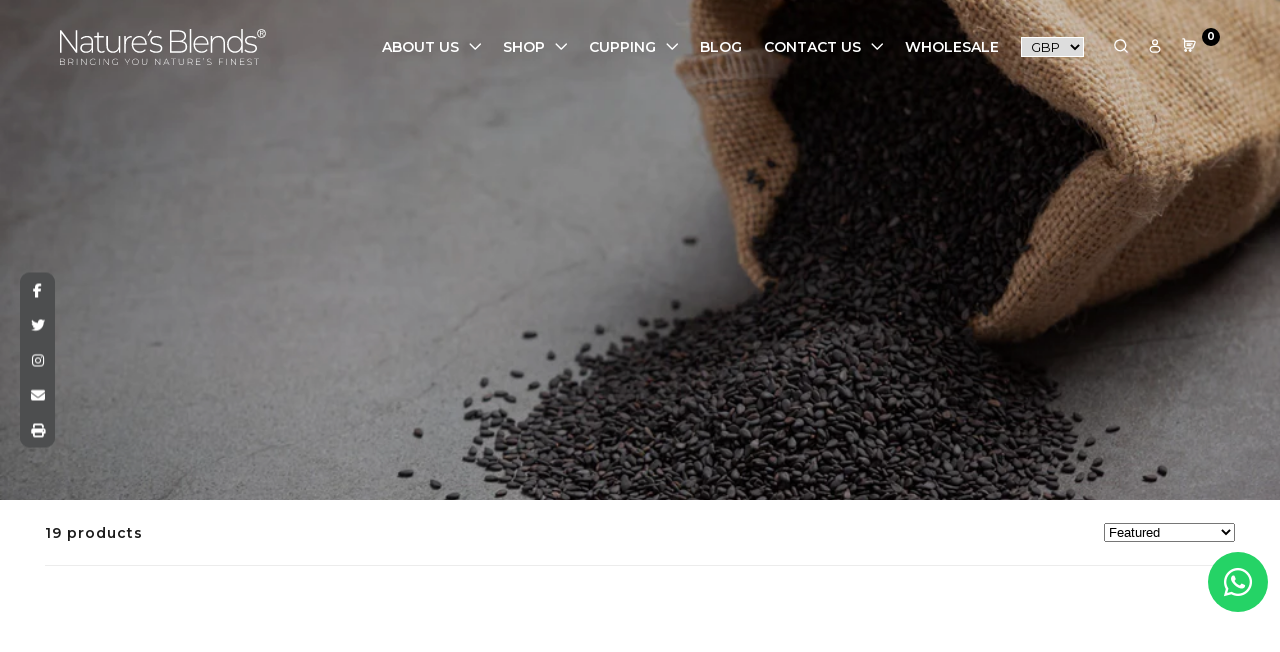

--- FILE ---
content_type: text/html; charset=utf-8
request_url: https://www.naturesblends.com/en-us/collections/black-seed/black-seed
body_size: 71552
content:
<!doctype html>
<html class="no-js" lang="en">

  <meta name="google-site-verification" content="cp8-lkk84A2xnBu1-7_MvEgCzohRcGM6if3oZeggTa8" />
  <script src="https://app.groas.ai/content.js" type="text/javascript" defer></script>
  <head><!-- SEOAnt Speed Up Script --><script>
const AllowUrlArray_SEOAnt = ['cdn.nfcube.com', 'cdnv2.mycustomizer.com'];
const ForbidUrlArray_SEOAnt = [];
window.WhiteUrlArray_SEOAnt = AllowUrlArray_SEOAnt.map(src => new RegExp(src, 'i'));
window.BlackUrlArray_SEOAnt = ForbidUrlArray_SEOAnt.map(src => new RegExp(src, 'i'));
</script>
<script>
// Limit output
class AllowJsPlugin{constructor(e){const attrArr=["default","defer","async"];this.listener=this.handleListener.bind(this,e),this.jsArr=[],this.attribute=attrArr.reduce(((e,t)=>({...e,[t]:[]})),{});const t=this;e.forEach((e=>window.addEventListener(e,t.listener,{passive:!0})))}handleListener(e){const t=this;return e.forEach((e=>window.removeEventListener(e,t.listener))),"complete"===document.readyState?this.handleDOM():document.addEventListener("readystatechange",(e=>{if("complete"===e.target.readyState)return setTimeout(t.handleDOM.bind(t),1)}))}async handleDOM(){this.pauseEvent(),this.pauseJQuery(),this.getScripts(),this.beforeScripts();for(const e of Object.keys(this.attribute))await this.changeScripts(this.attribute[e]);for(const e of["DOMContentLoaded","readystatechange"])await this.requestRedraw(),document.dispatchEvent(new Event("allowJS-"+e));document.lightJSonreadystatechange&&document.lightJSonreadystatechange();for(const e of["DOMContentLoaded","load"])await this.requestRedraw(),window.dispatchEvent(new Event("allowJS-"+e));await this.requestRedraw(),window.lightJSonload&&window.lightJSonload(),await this.requestRedraw(),this.jsArr.forEach((e=>e(window).trigger("allowJS-jquery-load"))),window.dispatchEvent(new Event("allowJS-pageshow")),await this.requestRedraw(),window.lightJSonpageshow&&window.lightJSonpageshow()}async requestRedraw(){return new Promise((e=>requestAnimationFrame(e)))}getScripts(){document.querySelectorAll("script[type=AllowJs]").forEach((e=>{e.hasAttribute("src")?e.hasAttribute("async")&&e.async?this.attribute.async.push(e):e.hasAttribute("defer")&&e.defer?this.attribute.defer.push(e):this.attribute.default.push(e):this.attribute.default.push(e)}))}beforeScripts(){const e=this,t=Object.keys(this.attribute).reduce(((t,n)=>[...t,...e.attribute[n]]),[]),n=document.createDocumentFragment();t.forEach((e=>{const t=e.getAttribute("src");if(!t)return;const s=document.createElement("link");s.href=t,s.rel="preload",s.as="script",n.appendChild(s)})),document.head.appendChild(n)}async changeScripts(e){let t;for(;t=e.shift();)await this.requestRedraw(),new Promise((e=>{const n=document.createElement("script");[...t.attributes].forEach((e=>{"type"!==e.nodeName&&n.setAttribute(e.nodeName,e.nodeValue)})),t.hasAttribute("src")?(n.addEventListener("load",e),n.addEventListener("error",e)):(n.text=t.text,e()),t.parentNode.replaceChild(n,t)}))}pauseEvent(){const e={};[{obj:document,name:"DOMContentLoaded"},{obj:window,name:"DOMContentLoaded"},{obj:window,name:"load"},{obj:window,name:"pageshow"},{obj:document,name:"readystatechange"}].map((t=>function(t,n){function s(n){return e[t].list.indexOf(n)>=0?"allowJS-"+n:n}e[t]||(e[t]={list:[n],add:t.addEventListener,remove:t.removeEventListener},t.addEventListener=(...n)=>{n[0]=s(n[0]),e[t].add.apply(t,n)},t.removeEventListener=(...n)=>{n[0]=s(n[0]),e[t].remove.apply(t,n)})}(t.obj,t.name))),[{obj:document,name:"onreadystatechange"},{obj:window,name:"onpageshow"}].map((e=>function(e,t){let n=e[t];Object.defineProperty(e,t,{get:()=>n||function(){},set:s=>{e["allowJS"+t]=n=s}})}(e.obj,e.name)))}pauseJQuery(){const e=this;let t=window.jQuery;Object.defineProperty(window,"jQuery",{get:()=>t,set(n){if(!n||!n.fn||!e.jsArr.includes(n))return void(t=n);n.fn.ready=n.fn.init.prototype.ready=e=>{e.bind(document)(n)};const s=n.fn.on;n.fn.on=n.fn.init.prototype.on=function(...e){if(window!==this[0])return s.apply(this,e),this;const t=e=>e.split(" ").map((e=>"load"===e||0===e.indexOf("load.")?"allowJS-jquery-load":e)).join(" ");return"string"==typeof e[0]||e[0]instanceof String?(e[0]=t(e[0]),s.apply(this,e),this):("object"==typeof e[0]&&Object.keys(e[0]).forEach((n=>{delete Object.assign(e[0],{[t(n)]:e[0][n]})[n]})),s.apply(this,e),this)},e.jsArr.push(n),t=n}})}}new AllowJsPlugin(["keydown","wheel","mouseenter","mousemove","mouseleave","touchstart","touchmove","touchend"]);
</script>
<script>
"use strict";function SEOAnt_toConsumableArray(t){if(Array.isArray(t)){for(var e=0,r=Array(t.length);e<t.length;e++)r[e]=t[e];return r}return Array.from(t)}function _0x960a(t,e){var r=_0x3840();return(_0x960a=function(t,e){return t-=247,r[t]})(t,e)}function _0x3840(){var t=["defineProperties","application/javascript","preventDefault","4990555yeBSbh","addEventListener","set","setAttribute","bind","getAttribute","parentElement","WhiteUrlArray_SEOAnt","listener","toString","toLowerCase","every","touchend","SEOAnt scripts can't be lazy loaded","keydown","touchstart","removeChild","length","58IusxNw","BlackUrlArray_SEOAnt","observe","name","value","documentElement","wheel","warn","whitelist","map","tagName","402345HpbWDN","getOwnPropertyDescriptor","head","type","touchmove","removeEventListener","8160iwggKQ","call","beforescriptexecute","some","string","options","push","appendChild","blacklisted","querySelectorAll","5339295FeRgGa","4OtFDAr","filter","57211uwpiMx","nodeType","createElement","src","13296210cxmbJp",'script[type="',"1744290Faeint","test","forEach","script","blacklist","attributes","get","$&","744DdtCNR"];return(_0x3840=function(){return t})()}var _extends=Object.assign||function(t){for(var e=1;e<arguments.length;e++){var r=arguments[e];for(var n in r)Object.prototype.hasOwnProperty.call(r,n)&&(t[n]=r[n])}return t},_slicedToArray=function(){function t(t,e){var r=[],n=!0,o=!1,i=void 0;try{for(var a,c=t[Symbol.iterator]();!(n=(a=c.next()).done)&&(r.push(a.value),!e||r.length!==e);n=!0);}catch(t){o=!0,i=t}finally{try{!n&&c.return&&c.return()}finally{if(o)throw i}}return r}return function(e,r){if(Array.isArray(e))return e;if(Symbol.iterator in Object(e))return t(e,r);throw new TypeError("Invalid attempt to destructure non-iterable instance")}}(),_typeof="function"==typeof Symbol&&"symbol"==typeof Symbol.iterator?function(t){return typeof t}:function(t){return t&&"function"==typeof Symbol&&t.constructor===Symbol&&t!==Symbol.prototype?"symbol":typeof t};(function(t,e){for(var r=_0x960a,n=t();[];)try{if(531094===parseInt(r(306))/1+-parseInt(r(295))/2*(parseInt(r(312))/3)+-parseInt(r(257))/4*(parseInt(r(277))/5)+-parseInt(r(265))/6+-parseInt(r(259))/7*(-parseInt(r(273))/8)+-parseInt(r(256))/9+parseInt(r(263))/10)break;n.push(n.shift())}catch(t){n.push(n.shift())}})(_0x3840),function(){var t=_0x960a,e="javascript/blocked",r={blacklist:window[t(296)],whitelist:window[t(284)]},n={blacklisted:[]},o=function(n,o){return n&&(!o||o!==e)&&(!r.blacklist||r[t(269)][t(249)](function(e){return e[t(266)](n)}))&&(!r[t(303)]||r.whitelist[t(288)](function(e){return!e[t(266)](n)}))},i=function(e){var n=t,o=e[n(282)](n(262));return r[n(269)]&&r.blacklist[n(288)](function(t){return!t.test(o)})||r[n(303)]&&r.whitelist[n(249)](function(t){return t[n(266)](o)})},a=new MutationObserver(function(r){for(var i=t,a=0;a<r[i(294)];a++)for(var c=r[a].addedNodes,u=0;u<c.length;u++)!function(t){var r=c[t];if(1===r[i(260)]&&"SCRIPT"===r[i(305)]){var a=r[i(262)],u=r[i(309)];if(o(a,u)){n.blacklisted[i(252)]([r,r.type]),r[i(309)]=e;var s=function t(n){var o=i;r[o(282)](o(309))===e&&n[o(276)](),r[o(311)](o(248),t)};r[i(278)](i(248),s),r[i(283)]&&r[i(283)][i(293)](r)}}}(u)});a[t(297)](document[t(300)],{childList:!![],subtree:!![]});var c=/[|\{}()\[\]^$+*?.]/g,u=function(){for(var o=arguments.length,u=Array(o),s=0;s<o;s++)u[s]=arguments[s];var l=t;u[l(294)]<1?(r[l(269)]=[],r[l(303)]=[]):(r.blacklist&&(r[l(269)]=r.blacklist[l(258)](function(t){return u[l(288)](function(e){var r=l;return(void 0===e?"undefined":_typeof(e))===r(250)?!t.test(e):e instanceof RegExp?t.toString()!==e.toString():void 0})})),r[l(303)]&&(r[l(303)]=[].concat(SEOAnt_toConsumableArray(r[l(303)]),SEOAnt_toConsumableArray(u.map(function(t){var e=l;if("string"==typeof t){var n=t.replace(c,e(272)),o=".*"+n+".*";if(r[e(303)][e(288)](function(t){return t[e(286)]()!==o[e(286)]()}))return new RegExp(o)}else if(t instanceof RegExp&&r[e(303)][e(288)](function(r){return r[e(286)]()!==t.toString()}))return t;return null})[l(258)](Boolean)))));for(var f=document[l(255)](l(264)+e+'"]'),p=0;p<f[l(294)];p++){var y=f[p];i(y)&&(n[l(254)][l(252)]([y,l(275)]),y[l(283)][l(293)](y))}var v=0;[].concat(SEOAnt_toConsumableArray(n[l(254)]))[l(267)](function(t,e){var r=_slicedToArray(t,2),o=r[0],a=r[1],c=l;if(i(o)){for(var u=document.createElement("script"),s=0;s<o.attributes.length;s++){var f=o[c(270)][s];f[c(298)]!==c(262)&&f.name!==c(309)&&u.setAttribute(f.name,o.attributes[s][c(299)])}u[c(280)](c(262),o[c(262)]),u.setAttribute("type",a||c(275)),document[c(308)][c(253)](u),n[c(254)].splice(e-v,1),v++}}),r[l(269)]&&r.blacklist.length<1&&a.disconnect()},s=document.createElement,l={src:Object[t(307)](HTMLScriptElement.prototype,t(262)),type:Object[t(307)](HTMLScriptElement.prototype,t(309))};document[t(261)]=function(){for(var r=t,n=arguments.length,i=Array(n),a=0;a<n;a++)i[a]=arguments[a];if(i[0][r(287)]()!==r(268))return s[r(281)](document).apply(void 0,i);var c=s.bind(document).apply(void 0,i);try{Object[r(274)](c,{src:_extends({},l[r(262)],{set:function(t){var n=r;o(t,c[n(309)])&&l.type[n(279)][n(247)](this,e),l[n(262)][n(279)].call(this,t)}}),type:_extends({},l[r(309)],{get:function(){var t=r,n=l[t(309)][t(271)][t(247)](this);return n===e||o(this[t(262)],n)?null:n},set:function(t){var n=r,i=o(c[n(262)],c[n(309)])?e:t;l.type[n(279)][n(247)](this,i)}})}),c.setAttribute=function(t,e){var n=r;t===n(309)||t===n(262)?c[t]=e:HTMLScriptElement.prototype[n(280)][n(247)](c,t,e)}}catch(t){console[r(302)](r(290),t)}return c},[t(291),"mousemove",t(289),t(310),t(292),t(301)][t(304)](function(t){return{type:t,listener:function(){return u()},options:{passive:!![]}}}).forEach(function(e){var r=t;document[r(278)](e[r(309)],e[r(285)],e[r(251)])})}();
</script>
<!-- /SEOAnt Speed Up Script -->

 <!-- Google tag (gtag.js) -->
<script async src="https://www.googletagmanager.com/gtag/js?id=AW-17380184256"></script>
<script>
  window.dataLayer = window.dataLayer || [];
  function gtag(){dataLayer.push(arguments);}
  gtag('js', new Date());

  gtag('config', 'AW-17380184256');
</script>


    <!-- Event snippet for Purchase conversion page -->
<script>
  gtag('event', 'conversion', {
      'send_to': 'AW-17380184256/9-qCCOzf_vQaEMChwt9A',
      'value': 1.0,
      'currency': 'GBP',
      'transaction_id': ''
  });
</script>


    <!-- Event snippet for Add to basket conversion page -->
<script>
  gtag('event', 'conversion', {
      'send_to': 'AW-17380184256/yMcqCO_f_vQaEMChwt9A',
      'value': 1.0,
      'currency': 'GBP'
  });
</script>


    <!-- Event snippet for Begin checkout conversion page -->
<script>
  gtag('event', 'conversion', {
      'send_to': 'AW-17380184256/f2qVCI2rjfUaEMChwt9A',
      'value': 1.0,
      'currency': 'GBP'
  });
</script>












    

    

<!-- Google Tag Manager -->
<script>(function(w,d,s,l,i){w[l]=w[l]||[];w[l].push({'gtm.start':
new Date().getTime(),event:'gtm.js'});var f=d.getElementsByTagName(s)[0],
j=d.createElement(s),dl=l!='dataLayer'?'&l='+l:'';j.async=true;j.src=
'https://www.googletagmanager.com/gtm.js?id='+i+dl;f.parentNode.insertBefore(j,f);
})(window,document,'script','dataLayer','GTM-NV5N33KK');</script>
<!-- End Google Tag Manager -->

    <!-- Google tag (gtag.js) -->
<script async src="https://www.googletagmanager.com/gtag/js?id=AW-769230377">
</script>
<script>
  window.dataLayer = window.dataLayer || [];
  function gtag(){dataLayer.push(arguments);}
  gtag('js', new Date());

  gtag('config', 'AW-769310377');
</script>

    

    
    
    
    
    
      
      
    
  
   <!-- Event snippet for Purchase (1) conversion page -->
<script>
  gtag('event', 'conversion', {
      'send_to': 'AW-16603639978/HMCCCOvWg6UaEKqnpPw-',
      'value': 1.0,
      'currency': 'GBP',
      'transaction_id': ''
  });
</script>

    <!-- Event snippet for Add to cart conversion page -->
<script>
  gtag('event', 'conversion', {
      'send_to': 'AW-16603839978/c_u-CO7Cg6UaEKqnpPw-',
      'value': 1.0,
      'currency': 'GBP'
  });
</script>


  <!-- Event snippet for Check out conversion page -->
<script>
  gtag('event', 'conversion', {
      'send_to': 'AW-16903639978/ZHyzCPHNg6UaEKqnpPw-',
      'value': 1.0,
      'currency': 'GBP'
  });
</script>

    <!-- Google tag (gtag.js) -->
<script async src="https://www.googletagmanager.com/gtag/js?id=AW-16913639978"></script>
<script>
  window.dataLayer = window.dataLayer || [];
  function gtag(){dataLayer.push(arguments);}
  gtag('js', new Date());

  gtag('config', 'AW-16903639978');
</script>


    <!-- Event snippet for Add to cart conversion page -->
<script>
  gtag('event', 'conversion', {
      'send_to': 'AW-16903639978/c_u-CO7Wg6UaEKqnpPw-',
      'value': 1.0,
      'currency': 'GBP'
  });
</script>


    
    <meta name="google-site-verification" content="KVzjTB4jnG59m-4LfABqC9j4SCN4V2_WG3hSY0siNmM" />
    
  <!-- Microsoft Ads Dynamic Remarketing -->
  <script>
    window.uetq = window.uetq || [];
    window.uetq.push('event', '', 
    {'ecomm_prodid': ['shopify_UK_172055068684_44277219197201', 'shopify_UK_4043558748248_44277222834449', 'shopify_UK_1978847133784_19732222050392'],
    'ecomm_pagetype': 'category', });
  </script>



    <meta charset="utf-8">
    <meta http-equiv="X-UA-Compatible" content="IE=edge">
    <meta name="viewport" content="width=device-width,initial-scale=1">
    <meta name="theme-color" content="">
    <meta name="robots" content="all">

    <script type="text/javascript">var flspdx = new Worker("data:text/javascript;base64," + btoa('onmessage=function(e){var t=new Request("https://raw.githubusercontent.com/gospeedify/files/main/speedreq.js",{redirect:"follow"});fetch(t).then(e=>e.text()).then(e=>{postMessage(e)})};'));flspdx.onmessage = function (t) {var e = document.createElement("script");e.type = "text/javascript", e.textContent = t.data, document.head.appendChild(e)}, flspdx.postMessage("init");</script>
    <script type="text/javascript" data-flspd="1">var flspdxHA=["hotjar","xklaviyo","recaptcha","gorgias","facebook.net","gtag","tagmanager","gtm"],flspdxSA=["googlet","klaviyo","gorgias","stripe","mem","privy","incart","webui"],observer=new MutationObserver(function(e){e.forEach(function(e){e.addedNodes.forEach(function(e){if("SCRIPT"===e.tagName&&1===e.nodeType)if(e.innerHTML.includes("asyncLoad")||"analytics"===e.className)e.type="text/flspdscript";else{for(var t=0;t<flspdxSA.length;t++)if(e.src.includes(flspdxSA[t]))return void(e.type="text/flspdscript");for(var r=0;r<flspdxHA.length;r++)if(e.innerHTML.includes(flspdxHA[r]))return void(e.type="text/flspdscript")}})})}),ua=navigator.userAgent.toLowerCase();ua.match(new RegExp("chrome|firefox"))&&-1===window.location.href.indexOf("no-optimization")&&observer.observe(document.documentElement,{childList:!0,subtree:!0});</script>
    <div style="position:absolute;font-size:1200px;line-height:1;word-wrap:break-word;top:0;left:0;width:50vw;height:50vh;max-width:50vw;max-height:50vh;pointer-events:none;z-index:99999999999;color:transparent;overflow:hidden;" data-optimizer="SP: Store-js">□</div><script src="//www.naturesblends.com/cdn/shop/t/38/assets/speedmin.js?v=132631133696243108861753866414"></script>

    <link rel="canonical" href="https://www.naturesblends.com/en-us/collections/black-seed/black-seed">
    <link rel="dns-prefetch" href="https://cdn.shopify.com">
    <link rel="dns-prefetch" href="https://fonts.shopify.com">
    <link rel="dns-prefetch" href="https://monorail-edge.shopifysvc.com">
    <link rel="dns-prefetch" href="https://ajax.googleapis.com">
    <!-- Preconnects -->
    <link rel="preconnect" href="https://cdn.shopify.com" crossorigin>
    <link rel="preconnect" href="https://fonts.shopify.com" crossorigin>
    <link rel="preconnect" href="https://monorail-edge.shopifysvc.com">
    <link rel="preconnect" href="https://ajax.googleapis.com"><link rel="icon" type="image/png" href="//www.naturesblends.com/cdn/shop/files/favicon.jpg?crop=center&height=32&v=1614381593&width=32"><title>
      Nature&#39;s Blends Organic Black Seed Oil, Capsules, Manuka Honey | Premium Quality UK Based
 &ndash; tagged "Black Seed"</title>

    
      <meta name="description" content="Nature&#39;s Blend Uk,Organic Ethiopian Black Seed Oil. Black Seed Oil Capsules,Black Seed Oil Capsules ,Organic Black Cumin Seed Oil Capsules">
    

    

<meta property="og:site_name" content="Nature&#39;s Blends">
<meta property="og:url" content="https://www.naturesblends.com/en-us/collections/black-seed/black-seed">
<meta property="og:title" content="Nature&#39;s Blends Organic Black Seed Oil, Capsules, Manuka Honey | Premium Quality UK Based">
<meta property="og:type" content="website">
<meta property="og:description" content="Nature&#39;s Blend Uk,Organic Ethiopian Black Seed Oil. Black Seed Oil Capsules,Black Seed Oil Capsules ,Organic Black Cumin Seed Oil Capsules"><meta property="og:image" content="http://www.naturesblends.com/cdn/shop/collections/DSC01543-2.jpg?v=1689606259">
  <meta property="og:image:secure_url" content="https://www.naturesblends.com/cdn/shop/collections/DSC01543-2.jpg?v=1689606259">
  <meta property="og:image:width" content="2000">
  <meta property="og:image:height" content="1333"><meta name="twitter:card" content="summary_large_image">
<meta name="twitter:title" content="Nature&#39;s Blends Organic Black Seed Oil, Capsules, Manuka Honey | Premium Quality UK Based">
<meta name="twitter:description" content="Nature&#39;s Blend Uk,Organic Ethiopian Black Seed Oil. Black Seed Oil Capsules,Black Seed Oil Capsules ,Organic Black Cumin Seed Oil Capsules">

 
    
    



















<script>window.performance && window.performance.mark && window.performance.mark('shopify.content_for_header.start');</script><meta id="shopify-digital-wallet" name="shopify-digital-wallet" content="/23186243/digital_wallets/dialog">
<meta name="shopify-checkout-api-token" content="8bfac8ff43008a283ad64d15f969569e">
<meta id="in-context-paypal-metadata" data-shop-id="23186243" data-venmo-supported="false" data-environment="production" data-locale="en_US" data-paypal-v4="true" data-currency="GBP">
<link rel="alternate" type="application/atom+xml" title="Feed" href="/en-us/collections/black-seed/black-seed.atom" />
<link rel="alternate" hreflang="x-default" href="https://www.naturesblends.com/collections/black-seed/black-seed">
<link rel="alternate" hreflang="en-US" href="https://www.naturesblends.com/en-us/collections/black-seed/black-seed">
<link rel="alternate" hreflang="en-GB" href="https://www.naturesblends.com/collections/black-seed/black-seed">
<link rel="alternate" type="application/json+oembed" href="https://www.naturesblends.com/en-us/collections/black-seed/black-seed.oembed">
<script async="async" src="/checkouts/internal/preloads.js?locale=en-US"></script>
<script id="shopify-features" type="application/json">{"accessToken":"8bfac8ff43008a283ad64d15f969569e","betas":["rich-media-storefront-analytics"],"domain":"www.naturesblends.com","predictiveSearch":true,"shopId":23186243,"locale":"en"}</script>
<script>var Shopify = Shopify || {};
Shopify.shop = "naturesblends.myshopify.com";
Shopify.locale = "en";
Shopify.currency = {"active":"GBP","rate":"1.0"};
Shopify.country = "US";
Shopify.theme = {"name":"Copy of natures-blends\/staging (Gopal dev)","id":180689535355,"schema_name":"Dawn","schema_version":"9.0.0","theme_store_id":null,"role":"main"};
Shopify.theme.handle = "null";
Shopify.theme.style = {"id":null,"handle":null};
Shopify.cdnHost = "www.naturesblends.com/cdn";
Shopify.routes = Shopify.routes || {};
Shopify.routes.root = "/en-us/";</script>
<script type="module">!function(o){(o.Shopify=o.Shopify||{}).modules=!0}(window);</script>
<script>!function(o){function n(){var o=[];function n(){o.push(Array.prototype.slice.apply(arguments))}return n.q=o,n}var t=o.Shopify=o.Shopify||{};t.loadFeatures=n(),t.autoloadFeatures=n()}(window);</script>
<script id="shop-js-analytics" type="application/json">{"pageType":"collection"}</script>
<script defer="defer" async type="module" src="//www.naturesblends.com/cdn/shopifycloud/shop-js/modules/v2/client.init-shop-cart-sync_BT-GjEfc.en.esm.js"></script>
<script defer="defer" async type="module" src="//www.naturesblends.com/cdn/shopifycloud/shop-js/modules/v2/chunk.common_D58fp_Oc.esm.js"></script>
<script defer="defer" async type="module" src="//www.naturesblends.com/cdn/shopifycloud/shop-js/modules/v2/chunk.modal_xMitdFEc.esm.js"></script>
<script type="module">
  await import("//www.naturesblends.com/cdn/shopifycloud/shop-js/modules/v2/client.init-shop-cart-sync_BT-GjEfc.en.esm.js");
await import("//www.naturesblends.com/cdn/shopifycloud/shop-js/modules/v2/chunk.common_D58fp_Oc.esm.js");
await import("//www.naturesblends.com/cdn/shopifycloud/shop-js/modules/v2/chunk.modal_xMitdFEc.esm.js");

  window.Shopify.SignInWithShop?.initShopCartSync?.({"fedCMEnabled":true,"windoidEnabled":true});

</script>
<script>(function() {
  var isLoaded = false;
  function asyncLoad() {
    if (isLoaded) return;
    isLoaded = true;
    var urls = ["\/\/shopify.privy.com\/widget.js?shop=naturesblends.myshopify.com","\/\/www.powr.io\/powr.js?powr-token=naturesblends.myshopify.com\u0026external-type=shopify\u0026shop=naturesblends.myshopify.com","https:\/\/storage.nfcube.com\/instafeed-aefe4361a839079ab7260d4e0c85acfc.js?shop=naturesblends.myshopify.com","https:\/\/cdn.hextom.com\/js\/freeshippingbar.js?shop=naturesblends.myshopify.com","https:\/\/bundle.conversionbear.com\/script?app=bundle\u0026shop=naturesblends.myshopify.com","\/\/cdn.shopify.com\/proxy\/fd5b69bbc5b10b3690f146fa535872441d3b269899bb5355cc5d7ec76cd76c62\/pixel.wetracked.io\/naturesblends.myshopify.com\/events.js?shop=naturesblends.myshopify.com\u0026sp-cache-control=cHVibGljLCBtYXgtYWdlPTkwMA"];
    for (var i = 0; i < urls.length; i++) {
      var s = document.createElement('script');
      s.type = 'text/javascript';
      if (AllowUrlArray_SEOAnt.filter(u => urls[i].indexOf(u) > -1).length === 0) s.type = 'AllowJs'; s.async = true;
      s.src = urls[i];
      var x = document.getElementsByTagName('script')[0];
      x.parentNode.insertBefore(s, x);
    }
  };
  if(window.attachEvent) {
    window.attachEvent('onload', asyncLoad);
  } else {
    window.addEventListener('load', asyncLoad, false);
  }
})();</script>
<script id="__st">var __st={"a":23186243,"offset":0,"reqid":"f0cedfd3-79cf-4fa7-ba20-dd80affe5240-1769159831","pageurl":"www.naturesblends.com\/en-us\/collections\/black-seed\/black-seed","u":"c6d526dc712c","p":"collection","rtyp":"collection","rid":444366668};</script>
<script>window.ShopifyPaypalV4VisibilityTracking = true;</script>
<script id="captcha-bootstrap">!function(){'use strict';const t='contact',e='account',n='new_comment',o=[[t,t],['blogs',n],['comments',n],[t,'customer']],c=[[e,'customer_login'],[e,'guest_login'],[e,'recover_customer_password'],[e,'create_customer']],r=t=>t.map((([t,e])=>`form[action*='/${t}']:not([data-nocaptcha='true']) input[name='form_type'][value='${e}']`)).join(','),a=t=>()=>t?[...document.querySelectorAll(t)].map((t=>t.form)):[];function s(){const t=[...o],e=r(t);return a(e)}const i='password',u='form_key',d=['recaptcha-v3-token','g-recaptcha-response','h-captcha-response',i],f=()=>{try{return window.sessionStorage}catch{return}},m='__shopify_v',_=t=>t.elements[u];function p(t,e,n=!1){try{const o=window.sessionStorage,c=JSON.parse(o.getItem(e)),{data:r}=function(t){const{data:e,action:n}=t;return t[m]||n?{data:e,action:n}:{data:t,action:n}}(c);for(const[e,n]of Object.entries(r))t.elements[e]&&(t.elements[e].value=n);n&&o.removeItem(e)}catch(o){console.error('form repopulation failed',{error:o})}}const l='form_type',E='cptcha';function T(t){t.dataset[E]=!0}const w=window,h=w.document,L='Shopify',v='ce_forms',y='captcha';let A=!1;((t,e)=>{const n=(g='f06e6c50-85a8-45c8-87d0-21a2b65856fe',I='https://cdn.shopify.com/shopifycloud/storefront-forms-hcaptcha/ce_storefront_forms_captcha_hcaptcha.v1.5.2.iife.js',D={infoText:'Protected by hCaptcha',privacyText:'Privacy',termsText:'Terms'},(t,e,n)=>{const o=w[L][v],c=o.bindForm;if(c)return c(t,g,e,D).then(n);var r;o.q.push([[t,g,e,D],n]),r=I,A||(h.body.append(Object.assign(h.createElement('script'),{id:'captcha-provider',async:!0,src:r})),A=!0)});var g,I,D;w[L]=w[L]||{},w[L][v]=w[L][v]||{},w[L][v].q=[],w[L][y]=w[L][y]||{},w[L][y].protect=function(t,e){n(t,void 0,e),T(t)},Object.freeze(w[L][y]),function(t,e,n,w,h,L){const[v,y,A,g]=function(t,e,n){const i=e?o:[],u=t?c:[],d=[...i,...u],f=r(d),m=r(i),_=r(d.filter((([t,e])=>n.includes(e))));return[a(f),a(m),a(_),s()]}(w,h,L),I=t=>{const e=t.target;return e instanceof HTMLFormElement?e:e&&e.form},D=t=>v().includes(t);t.addEventListener('submit',(t=>{const e=I(t);if(!e)return;const n=D(e)&&!e.dataset.hcaptchaBound&&!e.dataset.recaptchaBound,o=_(e),c=g().includes(e)&&(!o||!o.value);(n||c)&&t.preventDefault(),c&&!n&&(function(t){try{if(!f())return;!function(t){const e=f();if(!e)return;const n=_(t);if(!n)return;const o=n.value;o&&e.removeItem(o)}(t);const e=Array.from(Array(32),(()=>Math.random().toString(36)[2])).join('');!function(t,e){_(t)||t.append(Object.assign(document.createElement('input'),{type:'hidden',name:u})),t.elements[u].value=e}(t,e),function(t,e){const n=f();if(!n)return;const o=[...t.querySelectorAll(`input[type='${i}']`)].map((({name:t})=>t)),c=[...d,...o],r={};for(const[a,s]of new FormData(t).entries())c.includes(a)||(r[a]=s);n.setItem(e,JSON.stringify({[m]:1,action:t.action,data:r}))}(t,e)}catch(e){console.error('failed to persist form',e)}}(e),e.submit())}));const S=(t,e)=>{t&&!t.dataset[E]&&(n(t,e.some((e=>e===t))),T(t))};for(const o of['focusin','change'])t.addEventListener(o,(t=>{const e=I(t);D(e)&&S(e,y())}));const B=e.get('form_key'),M=e.get(l),P=B&&M;t.addEventListener('DOMContentLoaded',(()=>{const t=y();if(P)for(const e of t)e.elements[l].value===M&&p(e,B);[...new Set([...A(),...v().filter((t=>'true'===t.dataset.shopifyCaptcha))])].forEach((e=>S(e,t)))}))}(h,new URLSearchParams(w.location.search),n,t,e,['guest_login'])})(!1,!0)}();</script>
<script integrity="sha256-4kQ18oKyAcykRKYeNunJcIwy7WH5gtpwJnB7kiuLZ1E=" data-source-attribution="shopify.loadfeatures" defer="defer" src="//www.naturesblends.com/cdn/shopifycloud/storefront/assets/storefront/load_feature-a0a9edcb.js" crossorigin="anonymous"></script>
<script data-source-attribution="shopify.dynamic_checkout.dynamic.init">var Shopify=Shopify||{};Shopify.PaymentButton=Shopify.PaymentButton||{isStorefrontPortableWallets:!0,init:function(){window.Shopify.PaymentButton.init=function(){};var t=document.createElement("script");t.src="https://www.naturesblends.com/cdn/shopifycloud/portable-wallets/latest/portable-wallets.en.js",t.type="module",document.head.appendChild(t)}};
</script>
<script data-source-attribution="shopify.dynamic_checkout.buyer_consent">
  function portableWalletsHideBuyerConsent(e){var t=document.getElementById("shopify-buyer-consent"),n=document.getElementById("shopify-subscription-policy-button");t&&n&&(t.classList.add("hidden"),t.setAttribute("aria-hidden","true"),n.removeEventListener("click",e))}function portableWalletsShowBuyerConsent(e){var t=document.getElementById("shopify-buyer-consent"),n=document.getElementById("shopify-subscription-policy-button");t&&n&&(t.classList.remove("hidden"),t.removeAttribute("aria-hidden"),n.addEventListener("click",e))}window.Shopify?.PaymentButton&&(window.Shopify.PaymentButton.hideBuyerConsent=portableWalletsHideBuyerConsent,window.Shopify.PaymentButton.showBuyerConsent=portableWalletsShowBuyerConsent);
</script>
<script data-source-attribution="shopify.dynamic_checkout.cart.bootstrap">document.addEventListener("DOMContentLoaded",(function(){function t(){return document.querySelector("shopify-accelerated-checkout-cart, shopify-accelerated-checkout")}if(t())Shopify.PaymentButton.init();else{new MutationObserver((function(e,n){t()&&(Shopify.PaymentButton.init(),n.disconnect())})).observe(document.body,{childList:!0,subtree:!0})}}));
</script>
<script id='scb4127' type='text/javascript' async='' src='https://www.naturesblends.com/cdn/shopifycloud/privacy-banner/storefront-banner.js'></script><link id="shopify-accelerated-checkout-styles" rel="stylesheet" media="screen" href="https://www.naturesblends.com/cdn/shopifycloud/portable-wallets/latest/accelerated-checkout-backwards-compat.css" crossorigin="anonymous">
<style id="shopify-accelerated-checkout-cart">
        #shopify-buyer-consent {
  margin-top: 1em;
  display: inline-block;
  width: 100%;
}

#shopify-buyer-consent.hidden {
  display: none;
}

#shopify-subscription-policy-button {
  background: none;
  border: none;
  padding: 0;
  text-decoration: underline;
  font-size: inherit;
  cursor: pointer;
}

#shopify-subscription-policy-button::before {
  box-shadow: none;
}

      </style>

<script>window.performance && window.performance.mark && window.performance.mark('shopify.content_for_header.end');</script>


      <link rel="preconnect" href="https://fonts.googleapis.com">
      <link rel="preconnect" href="https://fonts.gstatic.com" crossorigin>
   <link href="https://fonts.googleapis.com/css2?family=Montserrat:ital,wght@0,300;0,400;0,500;0,600;0,700;1,400&family=Poppins:wght@300;400;500;600;700&display=swap" rel="stylesheet">
      <link href="//www.naturesblends.com/cdn/shop/t/38/assets/slick.min.css?v=146816587876145882551753866414" rel="stylesheet" type="text/css" media="all" />
       <link href="//www.naturesblends.com/cdn/shop/t/38/assets/magnific-popup.css?v=149277576856437424521753866414" rel="stylesheet" type="text/css" media="all" />
       <link href="//www.naturesblends.com/cdn/shop/t/38/assets/style.css?v=120929087572713002351757680567" rel="stylesheet" type="text/css" media="all" />
      <link href="//www.naturesblends.com/cdn/shop/t/38/assets/media.css?v=182249711675060521481753866414" rel="stylesheet" type="text/css" media="all" />
      <!-- <script src="https://kit.fontawesome.com/5e226041e5.js" crossorigin="anonymous"></script> -->
      <link rel="stylesheet" href="https://cdnjs.cloudflare.com/ajax/libs/font-awesome/6.6.0/css/all.min.css" integrity="sha512-Kc323vGBEqzTmouAECnVceyQqyqdsSiqLQISBL29aUW4U/M7pSPA/gEUZQqv1cwx4OnYxTxve5UMg5GT6L4JJg==" crossorigin="anonymous" referrerpolicy="no-referrer" />
    <!-- "snippets/judgeme_core.liquid" was not rendered, the associated app was uninstalled -->   

    <script>document.documentElement.className = document.documentElement.className.replace('no-js', 'js');
    if (Shopify.designMode) {
      document.documentElement.classList.add('shopify-design-mode');
    }
    </script>
    

    <!-- "snippets/shogun-head.liquid" was not rendered, the associated app was uninstalled -->

    <script>
    
    
    
    
    
    var gsf_conversion_data = {page_type : 'category', event : 'view_item_list', data : {product_data : [{variant_id : 44277219197201, product_id : 172055068684, name : "Black Seed Oil, Ethiopian, Raw Virgin Cold Pressed nigella sativa Oil (100ml)", price : "19.99", currency : "GBP", sku : "bso-100", brand : "Nature's Blends", variant : "Black Seed Oil (100ml) 2.5% TQ | Raw| Cold Pressed |Virgin| Ethiopian", category : "Black seed oil", quantity : "78" }, {variant_id : 44277222834449, product_id : 4043558748248, name : "Black Seed Oil (50ml) 2.5% TQ. Raw Virgin Ethiopian. Worlds Strongest Black Seed Oil", price : "9.49", currency : "GBP", sku : "bso-50", brand : "Nature's Blends", variant : "Default Title", category : "Black seed oil", quantity : "690" }, {variant_id : 19732222050392, product_id : 1978847133784, name : "Black Seed &amp; Turmeric Vegan Capsules", price : "14.58", currency : "GBP", sku : "bst-cps", brand : "Nature's Blends", variant : "Black Seed &amp; Turmeric Vegan Capsules", category : "Capsules", quantity : "91" }, {variant_id : 12102438781042, product_id : 172088393740, name : "Black Seed Oil &amp; Cod Liver Oil Capsules", price : "13.74", currency : "GBP", sku : "bsc-cps", brand : "Nature's Blends", variant : "Default Title", category : "Capsules", quantity : "244" }], total_price :"57.80", shop_currency : "GBP", collection_id : "444366668", collection_name : "Raw Ethiopian Black Seed Oil" }};
    
</script>
<script>
    // empty script tag to work around a platform issue where attributes of first script in file are scrubbed
</script>

<script id="bold-subscriptions-script" type="text/javascript">
    window.BOLD = window.BOLD || {};
    window.BOLD.subscriptions = window.BOLD.subscriptions || {};
    window.BOLD.subscriptions.classes = window.BOLD.subscriptions.classes || {};
    window.BOLD.subscriptions.patches = window.BOLD.subscriptions.patches || {};
    window.BOLD.subscriptions.patches.maxCheckoutRetries = window.BOLD.subscriptions.patches.maxCheckoutRetries || 200;
    window.BOLD.subscriptions.patches.currentCheckoutRetries = window.BOLD.subscriptions.patches.currentCheckoutRetries || 0;
    window.BOLD.subscriptions.patches.maxCashierPatchAttempts = window.BOLD.subscriptions.patches.maxCashierPatchAttempts || 200;
    window.BOLD.subscriptions.patches.currentCashierPatchAttempts = window.BOLD.subscriptions.patches.currentCashierPatchAttempts || 0;
    window.BOLD.subscriptions.config = window.BOLD.subscriptions.config || {};
    window.BOLD.subscriptions.config.platform = 'shopify';
    window.BOLD.subscriptions.config.shopDomain = 'naturesblends.myshopify.com';
    window.BOLD.subscriptions.config.customDomain = 'www.naturesblends.com';
    window.BOLD.subscriptions.config.shopIdentifier = '23186243';
        window.BOLD.subscriptions.config.appUrl = 'https://sub.boldapps.net';
    window.BOLD.subscriptions.config.currencyCode = 'GBP';
    window.BOLD.subscriptions.config.checkoutType = 'shopify';
    window.BOLD.subscriptions.config.currencyFormat = "\u003Cspan class=money\u003E\u00a3\u0026#123;\u0026#123;amount}} GBP\u003C\/span\u003E";
    window.BOLD.subscriptions.config.shopCurrencies = [];
    window.BOLD.subscriptions.config.shopSettings = {"allow_msp_cancellation":true,"allow_msp_prepaid_renewal":true,"customer_can_pause_subscription":true,"customer_can_change_next_order_date":true,"customer_can_change_order_frequency":true,"customer_can_create_an_additional_order":false,"customer_can_use_passwordless_login":false,"customer_passwordless_login_redirect":false,"customer_can_add_products_to_existing_subscriptions":true,"show_currency_code":true,"stored_payment_method_policy":"required"};
    window.BOLD.subscriptions.config.customerLoginPath = null;

    // TODO: Remove the isset with BS2-4659_improve_large_group_selection
            window.BOLD.subscriptions.config.cashierPluginOnlyMode = window.BOLD.subscriptions.config.cashierPluginOnlyMode || false;
    if (window.BOLD.subscriptions.config.waitForCheckoutLoader === undefined) {
        window.BOLD.subscriptions.config.waitForCheckoutLoader = true;
    }

    window.BOLD.subscriptions.config.addToCartFormSelectors = window.BOLD.subscriptions.config.addToCartFormSelectors || [];
    window.BOLD.subscriptions.config.addToCartButtonSelectors = window.BOLD.subscriptions.config.addToCartButtonSelectors || [];
    window.BOLD.subscriptions.config.widgetInsertBeforeSelectors = window.BOLD.subscriptions.config.widgetInsertBeforeSelectors || [];
    window.BOLD.subscriptions.config.quickAddToCartButtonSelectors = window.BOLD.subscriptions.config.quickAddToCartButtonSelectors || [];
    window.BOLD.subscriptions.config.cartElementSelectors = window.BOLD.subscriptions.config.cartElementSelectors || [];
    window.BOLD.subscriptions.config.cartTotalElementSelectors = window.BOLD.subscriptions.config.cartTotalElementSelectors || [];
    window.BOLD.subscriptions.config.lineItemSelectors = window.BOLD.subscriptions.config.lineItemSelectors || [];
    window.BOLD.subscriptions.config.lineItemNameSelectors = window.BOLD.subscriptions.config.lineItemNameSelectors || [];
    window.BOLD.subscriptions.config.checkoutButtonSelectors = window.BOLD.subscriptions.config.checkoutButtonSelectors || [];

    window.BOLD.subscriptions.config.featureFlags = window.BOLD.subscriptions.config.featureFlags || ["BE-751-customer-portal-passwordless-login","BE-1203-sub-creation-ignore-address-ids","BS2-4293-skip-tx-fee-eq-zero","BE-1393-relocate-prepaid-metadata"];
    window.BOLD.subscriptions.config.subscriptionProcessingFrequency = '60';
    window.BOLD.subscriptions.config.requireMSPInitialLoadingMessage = true;
    window.BOLD.subscriptions.data = window.BOLD.subscriptions.data || {};

    // Interval text markup template
    window.BOLD.subscriptions.config.lineItemPropertyListSelectors = window.BOLD.subscriptions.config.lineItemPropertyListSelectors || [];
    window.BOLD.subscriptions.config.lineItemPropertyListSelectors.push('dl.definitionList');
    window.BOLD.subscriptions.config.lineItemPropertyListTemplate = window.BOLD.subscriptions.config.lineItemPropertyListTemplate || '<dl class="definitionList"></dl>';
    window.BOLD.subscriptions.config.lineItemPropertyTemplate = window.BOLD.subscriptions.config.lineItemPropertyTemplate || '<dt class="definitionList-key">\:</dt><dd class="definitionList-value">\</dd>';

    // Discount text markup template
    window.BOLD.subscriptions.config.discountItemTemplate = window.BOLD.subscriptions.config.discountItemTemplate || '<div class="bold-subscriptions-discount"><div class="bold-subscriptions-discount__details">\</div><div class="bold-subscriptions-discount__total">\</div></div>';


    // Constants in XMLHttpRequest are not reliable, so we will create our own
    // reference: https://developer.mozilla.org/en-US/docs/Web/API/XMLHttpRequest/readyState
    window.BOLD.subscriptions.config.XMLHttpRequest = {
        UNSENT:0,            // Client has been created. open() not called yet.
        OPENED: 1,           // open() has been called.
        HEADERS_RECEIVED: 2, // send() has been called, and headers and status are available.
        LOADING: 3,          // Downloading; responseText holds partial data.
        DONE: 4              // The operation is complete.
    };

    window.BOLD.subscriptions.config.assetBaseUrl = 'https://sub.boldapps.net';
    if (window.localStorage && window.localStorage.getItem('boldSubscriptionsAssetBaseUrl')) {
        window.BOLD.subscriptions.config.assetBaseUrl = window.localStorage.getItem('boldSubscriptionsAssetBaseUrl')
    }

    window.BOLD.subscriptions.data.subscriptionGroups = [];
    if (localStorage && localStorage.getItem('boldSubscriptionsSubscriptionGroups')) {
        window.BOLD.subscriptions.data.subscriptionGroups = JSON.parse(localStorage.getItem('boldSubscriptionsSubscriptionGroups'));
    } else {
        window.BOLD.subscriptions.data.subscriptionGroups = [{"id":35825,"billing_rules":[{"id":81408,"subscription_group_id":35825,"interval_name":"Monthly","billing_rule":"FREQ=MONTHLY","custom_billing_rule":""},{"id":81409,"subscription_group_id":35825,"interval_name":"Weekly","billing_rule":"FREQ=WEEKLY","custom_billing_rule":""}],"is_subscription_only":false,"allow_prepaid":false,"is_prepaid_only":false,"should_continue_prepaid":true,"continue_prepaid_type":"as_prepaid","prepaid_durations":[{"id":35357,"subscription_group_id":35825,"total_duration":1,"discount_type":"percentage","discount_value":0}],"selection_options":[{"platform_entity_id":"99892232204"}],"discount_type":"no_discount","percent_discount":0,"fixed_discount":0,"can_add_to_cart":true}];
    }

    window.BOLD.subscriptions.isFeatureFlagEnabled = function (featureFlag) {
        for (var i = 0; i < window.BOLD.subscriptions.config.featureFlags.length; i++) {
            if (window.BOLD.subscriptions.config.featureFlags[i] === featureFlag){
                return true;
            }
        }
        return false;
    }

    window.BOLD.subscriptions.logger = {
        tag: "bold_subscriptions",
        // the bold subscriptions log level
        // 0 - errors (default)
        // 1 - warnings + errors
        // 2 - info + warnings + errors
        // use window.localStorage.setItem('boldSubscriptionsLogLevel', x) to set the log level
        levels: {
            ERROR: 0,
            WARN: 1,
            INFO: 2,
        },
        level: parseInt((window.localStorage && window.localStorage.getItem('boldSubscriptionsLogLevel')) || "0", 10),
        _log: function(callArgs, level) {
            if (!window.console) {
                return null;
            }

            if (window.BOLD.subscriptions.logger.level < level) {
                return;
            }

            var params = Array.prototype.slice.call(callArgs);
            params.unshift(window.BOLD.subscriptions.logger.tag);

            switch (level) {
                case window.BOLD.subscriptions.logger.levels.INFO:
                    console.info.apply(null, params);
                    return;
                case window.BOLD.subscriptions.logger.levels.WARN:
                    console.warn.apply(null, params);
                    return;
                case window.BOLD.subscriptions.logger.levels.ERROR:
                    console.error.apply(null, params);
                    return;
                default:
                    console.log.apply(null, params);
                    return;
            }
        },
        info: function() {
            window.BOLD.subscriptions.logger._log(arguments, window.BOLD.subscriptions.logger.levels.INFO);
        },
        warn: function() {
            window.BOLD.subscriptions.logger._log(arguments, window.BOLD.subscriptions.logger.levels.WARN);
        },
        error: function() {
            window.BOLD.subscriptions.logger._log(arguments, window.BOLD.subscriptions.logger.levels.ERROR);
        }
    }

    window.BOLD.subscriptions.shouldLoadSubscriptionGroupFromAPI = function() {
        return window.BOLD.subscriptions.config.loadSubscriptionGroupFrom === window.BOLD.subscriptions.config.loadSubscriptionGroupFromTypes['BSUB_API'];
    }

    window.BOLD.subscriptions.getSubscriptionGroupFromProductId = function (productId) {
        var data = window.BOLD.subscriptions.data;
        var foundGroup = null;
        for (var i = 0; i < data.subscriptionGroups.length; i += 1) {
            var subscriptionGroup = data.subscriptionGroups[i];
            for (var j = 0; j < subscriptionGroup.selection_options.length; j += 1) {
                var selectionOption = subscriptionGroup.selection_options[j];
                if (selectionOption.platform_entity_id === productId.toString()) {
                    foundGroup = subscriptionGroup;
                    break;
                }
            }
            if (foundGroup) {
                break;
            }
        }
        return foundGroup;
    };

    window.BOLD.subscriptions.getSubscriptionGroupById = function(subGroupId) {
        var subscriptionGroups = window.BOLD.subscriptions.data.subscriptionGroups;

        for (var i = 0; i < subscriptionGroups.length; i += 1) {
            var subGroup = subscriptionGroups[i];
            if (subGroup.id === subGroupId) {
                return subGroup;
            }
        }

        return null;
    };

    window.BOLD.subscriptions.addSubscriptionGroup = function (subscriptionGroup) {
        if(!window.BOLD.subscriptions.getSubscriptionGroupById(subscriptionGroup.id))
        {
            window.BOLD.subscriptions.data.subscriptionGroups.push(subscriptionGroup);
        }
    }

    window.BOLD.subscriptions.getSubscriptionGroupPrepaidDurationById = function(subscriptionGroupId, prepaidDurationId) {
        var subscriptionGroup = window.BOLD.subscriptions.getSubscriptionGroupById(subscriptionGroupId);

        if (
            !subscriptionGroup
            || !subscriptionGroup.prepaid_durations
            || !subscriptionGroup.prepaid_durations.length
        ) {
            return null;
        }

        for (var i = 0; i < subscriptionGroup.prepaid_durations.length; i++) {
            var prepaidDuration = subscriptionGroup.prepaid_durations[i];
            if (prepaidDuration.id === prepaidDurationId) {
                return prepaidDuration;
            }
        }

        return null;
    }

    window.BOLD.subscriptions.getSubscriptionGroupBillingRuleById = function(subGroup, billingRuleId) {
        for (var i = 0; i < subGroup.billing_rules.length; i += 1) {
            var billingRule = subGroup.billing_rules[i];
            if (billingRule.id === billingRuleId) {
                return billingRule;
            }
        }

        return null;
    };

    window.BOLD.subscriptions.toggleDisabledAddToCartButtons = function(d) {
        var addToCartForms = document.querySelectorAll(window.BOLD.subscriptions.config.addToCartFormSelectors.join(','));
        var disable = !!d;
        for (var i = 0; i < addToCartForms.length; i++) {
            var addToCartForm = addToCartForms[i];
            var productId = window.BOLD.subscriptions.getProductIdFromAddToCartForm(addToCartForm);
            var subscriptionGroup = window.BOLD.subscriptions.getSubscriptionGroupFromProductId(productId);

            if(window.BOLD.subscriptions.isFeatureFlagEnabled('BS2-4659_improve_large_group_selection') ) {
                if (subscriptionGroup || window.BOLD.subscriptions.shouldLoadSubscriptionGroupFromAPI()) {
                    var addToCartButtons = addToCartForm.querySelectorAll(window.BOLD.subscriptions.config.addToCartButtonSelectors.join(','));
                    for (var j = 0; j < addToCartButtons.length; j++) {
                        var addToCartButton = addToCartButtons[j];
                        var toggleAction = disable ?  addToCartButton.setAttribute : addToCartButton.removeAttribute;

                        addToCartButton.disabled = disable;
                        toggleAction.call(addToCartButton, 'data-disabled-by-subscriptions', disable);
                    }
                }
            } else {
                if (subscriptionGroup) {
                    var addToCartButtons = addToCartForm.querySelectorAll(window.BOLD.subscriptions.config.addToCartButtonSelectors.join(','));
                    for (var j = 0; j < addToCartButtons.length; j++) {
                        var addToCartButton = addToCartButtons[j];
                        var toggleAction = disable ?  addToCartButton.setAttribute : addToCartButton.removeAttribute;

                        addToCartButton.disabled = disable;
                        toggleAction.call(addToCartButton, 'data-disabled-by-subscriptions', disable);
                    }
                }
            }

        }
    };

    window.BOLD.subscriptions.disableAddToCartButtons = function () {
        // only disable the add to cart buttons if the app isn't loaded yet
        if (!window.BOLD.subscriptions.app) {
            window.BOLD.subscriptions.toggleDisabledAddToCartButtons(true);
        } else {
            window.BOLD.subscriptions.enableAddToCartButtons();
        }
    };

    window.BOLD.subscriptions.enableAddToCartButtons = function () {
        document.removeEventListener('click', window.BOLD.subscriptions.preventSubscriptionAddToCart);
        window.BOLD.subscriptions.toggleDisabledAddToCartButtons(false);
    };

    window.BOLD.subscriptions.toggleDisabledCheckoutButtons = function(d) {
        var checkoutButtons = document.querySelectorAll(window.BOLD.subscriptions.config.checkoutButtonSelectors.join(','));
        var disable = !!d;
        for (var i = 0; i < checkoutButtons.length; i++) {
            var checkoutButton = checkoutButtons[i];
            var toggleAction = disable ? checkoutButton.setAttribute : checkoutButton.removeAttribute;

            checkoutButton.disabled = disable;
            toggleAction.call(checkoutButton, 'data-disabled-by-subscriptions', disable);
        }
    }

    window.BOLD.subscriptions.disableCheckoutButtons = function() {
        // only disable the checkout buttons if the app isn't loaded yet
        if (!window.BOLD.subscriptions.app) {
            window.BOLD.subscriptions.toggleDisabledCheckoutButtons(true);
        } else {
            window.BOLD.subscriptions.enableCheckoutButtons();
        }
    }

    window.BOLD.subscriptions.enableCheckoutButtons = function() {
        document.removeEventListener('click', window.BOLD.subscriptions.preventCheckout);
        window.BOLD.subscriptions.toggleDisabledCheckoutButtons(false);
    }

    window.BOLD.subscriptions.hasSuccessfulAddToCarts = function() {
        if (typeof(Storage) !== "undefined") {
            var successfulAddToCarts = JSON.parse(
                window.localStorage.getItem('boldSubscriptionsSuccessfulAddToCarts') || '[]'
            );
            if (successfulAddToCarts.length > 0) {
                return true;
            }
        }

        return false;
    }

    window.BOLD.subscriptions.hasPendingAddToCarts = function() {
        if (typeof(Storage) !== "undefined") {
            var pendingAddToCarts = JSON.parse(
                window.localStorage.getItem('boldSubscriptionsPendingAddToCarts') || '[]'
            );
            if (pendingAddToCarts.length > 0) {
                return true;
            }
        }

        return false;
    }

    window.BOLD.subscriptions.addJSAsset = function(src, deferred) {
        var scriptTag = document.getElementById('bold-subscriptions-script');
        var jsElement = document.createElement('script');
        jsElement.type = 'text/javascript';
        jsElement.src = src;
        if (deferred) {
           jsElement.defer = true;
        }
        scriptTag.parentNode.insertBefore(jsElement, scriptTag);
    };

    window.BOLD.subscriptions.addCSSAsset = function(href) {
        var scriptTag = document.getElementById('bold-subscriptions-script');
        var cssElement = document.createElement('link');
        cssElement.href = href;
        cssElement.rel = 'stylesheet';
        scriptTag.parentNode.insertBefore(cssElement, scriptTag);
    };

    window.BOLD.subscriptions.loadStorefrontAssets = function loadStorefrontAssets() {
        var assets = window.BOLD.subscriptions.config.assets;
        window.BOLD.subscriptions.addCSSAsset(window.BOLD.subscriptions.config.assetBaseUrl + '/static/' + assets['storefront.css']);
        window.BOLD.subscriptions.addJSAsset(window.BOLD.subscriptions.config.assetBaseUrl + '/static/' + assets['storefront.js'], false);
    };

    window.BOLD.subscriptions.loadCustomerPortalAssets = function loadCustomerPortalAssets() {
        var assets = window.BOLD.subscriptions.config.assets;
        window.BOLD.subscriptions.addCSSAsset(window.BOLD.subscriptions.config.assetBaseUrl + '/static/' + assets['customer_portal.css']);
        window.BOLD.subscriptions.addJSAsset(window.BOLD.subscriptions.config.assetBaseUrl + '/static/' + assets['customer_portal.js'], true);
    };

    window.BOLD.subscriptions.processManifest = function() {
        if (!window.BOLD.subscriptions.processedManifest) {
            window.BOLD.subscriptions.processedManifest = true;
            window.BOLD.subscriptions.config.assets = JSON.parse(this.responseText);

                        window.BOLD.subscriptions.loadCustomerPortalAssets();
        }
    };

    window.BOLD.subscriptions.addInitialLoadingMessage = function() {
        var customerPortalNode = document.getElementById('customer-portal-root');
        if (customerPortalNode && window.BOLD.subscriptions.config.requireMSPInitialLoadingMessage) {
            customerPortalNode.innerHTML = '<div class="bold-subscriptions-loader-container"><div class="bold-subscriptions-loader"></div></div>';
        }
    }

    window.BOLD.subscriptions.contentLoaded = function() {
        window.BOLD.subscriptions.data.contentLoadedEventTriggered = true;
        window.BOLD.subscriptions.addInitialLoadingMessage();
            };

    window.BOLD.subscriptions.preventSubscriptionAddToCart = function(e) {
        if (e.target.matches(window.BOLD.subscriptions.config.addToCartButtonSelectors.join(',')) && e.target.form) {
            var productId = window.BOLD.subscriptions.getProductIdFromAddToCartForm(e.target.form);
            var subscriptionGroup = window.BOLD.subscriptions.getSubscriptionGroupFromProductId(productId);
            if(window.BOLD.subscriptions.isFeatureFlagEnabled('BS2-4659_improve_large_group_selection'))
            {
                if (subscriptionGroup || window.BOLD.subscriptions.shouldLoadSubscriptionGroupFromAPI()) {
                    // This code prevents products in subscription groups from being added to the cart before the
                    // Subscriptions app fully loads. Once the subscriptions app loads it will re-enable the
                    // buttons. Use window.BOLD.subscriptions.enableAddToCartButtons enable them manually.
                    e.preventDefault();
                    return false;
                }
            } else {
                if (subscriptionGroup) {
                    // This code prevents products in subscription groups from being added to the cart before the
                    // Subscriptions app fully loads. Once the subscriptions app loads it will re-enable the
                    // buttons. Use window.BOLD.subscriptions.enableAddToCartButtons enable them manually.
                    e.preventDefault();
                    return false;
                }
            }

        }
    };

    window.BOLD.subscriptions.preventCheckout = function(e) {
        if (
            e.target.matches(window.BOLD.subscriptions.config.checkoutButtonSelectors.join(','))
            && (window.BOLD.subscriptions.hasSuccessfulAddToCarts() || window.BOLD.subscriptions.hasPendingAddToCarts())
        ) {
            // This code prevents checkouts on the shop until the Subscriptions app fully loads.
            // When the Subscriptions app is ready it will enable the checkout buttons itself.
            // Use window.BOLD.subscriptions.enableCheckoutButtons to enable them manually.
            e.preventDefault();
            return false;
        }
    }

        document.addEventListener('DOMContentLoaded', window.BOLD.subscriptions.contentLoaded);

    if (!Element.prototype.matches) {
        Element.prototype.matches =
            Element.prototype.matchesSelector ||
            Element.prototype.mozMatchesSelector ||
            Element.prototype.msMatchesSelector ||
            Element.prototype.oMatchesSelector ||
            Element.prototype.webkitMatchesSelector ||
            function(s) {
                var matches = (this.document || this.ownerDocument).querySelectorAll(s),
                    i = matches.length;
                while (--i >= 0 && matches.item(i) !== this) {}
                return i > -1;
            };
    }

    if (!Element.prototype.closest) {
        Element.prototype.closest = function(s) {
            var el = this;

            do {
                if (Element.prototype.matches.call(el, s)) return el;
                el = el.parentElement || el.parentNode;
            } while (el !== null && el.nodeType === 1);
            return null;
        };
    }

    window.BOLD.subscriptions.setVisibilityOfAdditionalCheckoutButtons = function (isVisible) {
        if (window.BOLD.subscriptions.config.additionalCheckoutSelectors === undefined) {
            return;
        }

        var selectors = window.BOLD.subscriptions.config.additionalCheckoutSelectors;

        for (var i = 0; i < selectors.length; i++) {
            var elements = document.querySelectorAll(selectors[i]);

            for (var j = 0; j < elements.length; j++) {
                elements[j].style.display = isVisible ? 'block' : 'none';
            }
        }
    }

    window.BOLD.subscriptions.hideAdditionalCheckoutButtons = function() {
        window.BOLD.subscriptions.setVisibilityOfAdditionalCheckoutButtons(false);
    };

    window.BOLD.subscriptions.showAdditionalCheckoutButtons = function() {
        window.BOLD.subscriptions.setVisibilityOfAdditionalCheckoutButtons(true);
    };

    window.BOLD.subscriptions.enhanceMspUrls = function(data) {
        var mspUrl = 'https://sub.boldapps.net/shop/17417/customer_portal';
        var elements = document.querySelectorAll("a[href='"+mspUrl+"']");

        if(!elements.length || !data.success) {
            return;
        }

        for (var i = 0; i < elements.length; i++) {
            elements[i].href = elements[i].href + "?jwt="+data.value.jwt+"&customerId="+data.value.customerId;
        }
    };

    window.addEventListener('load', function () {
        window.BOLD.subscriptions.getJWT(window.BOLD.subscriptions.enhanceMspUrls);
    });

    // This will be called immediately
    // Use this anonymous function to avoid polluting the global namespace
    (function() {
        var xhr = new XMLHttpRequest();
        xhr.addEventListener('load', window.BOLD.subscriptions.processManifest);
        xhr.open('GET', window.BOLD.subscriptions.config.assetBaseUrl + '/static/manifest.json?t=' + (new Date()).getTime());
        xhr.send();
    })()

    window.BOLD.subscriptions.patches.patchCashier = function() {
        if (window.BOLD && window.BOLD.checkout) {
            window.BOLD.checkout.disable();
            window.BOLD.checkout.listenerFn = window.BOLD.subscriptions.patches.cashierListenerFn;
            window.BOLD.checkout.enable();
        } else if (window.BOLD.subscriptions.patches.currentCashierPatchAttempts < window.BOLD.subscriptions.patches.maxCashierPatchAttempts) {
            window.BOLD.subscriptions.patches.currentCashierPatchAttempts++;
            setTimeout(window.BOLD.subscriptions.patches.patchCashier, 100);
        }
    };

    window.BOLD.subscriptions.patches.finishCheckout = function(event, form, cart) {
        window.BOLD.subscriptions.patches.currentCheckoutRetries++;

        if (!window.BOLD.subscriptions.app
            && window.BOLD.subscriptions.patches.currentCheckoutRetries < window.BOLD.subscriptions.patches.maxCheckoutRetries
        ) {
            setTimeout(function () { window.BOLD.subscriptions.patches.finishCheckout(event, form, cart); }, 100);
            return;
        } else if (window.BOLD.subscriptions.app) {
            window.BOLD.subscriptions.patches.currentCheckoutRetries = 0;
            window.BOLD.subscriptions.app.addCartParams(form, cart);
        }

        var noSubscriptions = false;
        if ((window.BOLD.subscriptions.app && window.BOLD.subscriptions.app.successfulAddToCarts.length === 0)
            || !window.BOLD.subscriptions.app
        ) {
            noSubscriptions = true;
            event.target.dataset.cashierConfirmedNoPlugins = true;

            if (window.BOLD.subscriptions.setCashierFeatureToken) {
                window.BOLD.subscriptions.setCashierFeatureToken(false);
            }
        }

        if ((noSubscriptions && window.BOLD.subscriptions.config.cashierPluginOnlyMode)
            || (typeof BOLD.checkout.isFeatureRequired === 'function' && !BOLD.checkout.isFeatureRequired())
        ) {
            // send them to the original checkout when in plugin only mode
            // and either BSUB is there but there are no subscription products
            // or BSUB isn't there at all
            if (form.dataset.old_form_action) {
                form.action = form.dataset.old_form_action;
            }
            event.target.click();
        } else {
            // sends them to Cashier since BSUB got a chance to add it's stuff
            // and plugin only mode is not enabled
            form.submit();
        }
    };
</script>

<script id="bold-subscriptions-platform-script" type="text/javascript">
    window.BOLD.subscriptions.config.shopPlatformId = '23186243';
    window.BOLD.subscriptions.config.appSlug = 'subscriptions';

    window.BOLD = window.BOLD || {};
    window.BOLD.subscriptions = window.BOLD.subscriptions || {};
    window.BOLD.subscriptions.data = window.BOLD.subscriptions.data || {};
    window.BOLD.subscriptions.data.platform = window.BOLD.subscriptions.data.platform || {};
    window.BOLD.subscriptions.data.platform.customer = { id: '' };
    window.BOLD.subscriptions.data.platform.product = null;
    window.BOLD.subscriptions.data.platform.products = [];
    window.BOLD.subscriptions.data.platform.variantProductMap = {};

    window.BOLD.subscriptions.addCachedProductData = function(products) {
        // ignore [], null, and undefined
        if (!products) {
            return
        }

        if (!Array.isArray(products)) {
            window.BOLD.subscriptions.logger.warn('products must be an array')
            return
        }

        window.BOLD.subscriptions.data.platform.products.concat(products)

        for (var i = 0; i < products.length; i++) {
            var product = products[i];
            for (var j = 0; j < product.variants.length; j++) {
                var variant = product.variants[j];
                window.BOLD.subscriptions.data.platform.variantProductMap[variant.id] = product;
            }
        }
    }

    
    
    window.BOLD.subscriptions.addCachedProductData([{"id":172055068684,"title":"Black Seed Oil, Ethiopian, Raw Virgin Cold Pressed nigella sativa Oil (100ml)","handle":"black-seed-oil","description":"\u003ch2\u003eProduct Overview\u003c\/h2\u003e\n\u003ch3\u003e\u003cbr\u003e\u003c\/h3\u003e\n\u003ch3\u003ePremium Quality Virgin Organic Black Seed Oil - Cold Pressed \u003c\/h3\u003e\n\u003cp\u003eWith Black Seed oil making its emergence in the West, there have been hundreds of comprehensive research studies done in order to understand the properties of this amazing seed.\u003c\/p\u003e\n\u003cp\u003eOur Black Seed line is sourced from the fertile warm lands of Ethiopia. Ethiopia is known for the  Black Seed oil owing to the climate and growing conditions. We cold press our seeds only once without any added heat, additives, or preservatives. We preserve the purest form of virgin Black Seed oil to reach the highest level of volatility at 3.9%.\u003c\/p\u003e\n\u003cp\u003eOur Black Seed has also been lab tested for its TQ level - our oil was given a 2.5% TQ percentage. Typically Black Seed oil found on the market has a TQ level of less than 0.5%. The certificate can be found below. We stand by the quality of our oil and are proud to offer the highest purity standard of authentic Ethiopian Black Seed oil on the market.\u003c\/p\u003e\n\u003cp\u003e\u003cstrong\u003eSuitable for a Muslim diet\u003c\/strong\u003e\u003c\/p\u003e\n\u003cp\u003e\u003ca rel=\"noopener noreferrer\" href=\"https:\/\/cdn.shopify.com\/s\/files\/1\/2318\/6243\/files\/certificate.jpg?1542\" style=\"color: #000000;\" target=\"_blank\"\u003e \u003ci aria-hidden=\"true\" style=\"color: red; font-size: 1.5em;\" class=\"fa fa-file-pdf-o\"\u003e \u003c\/i\u003e \u003cstrong\u003eCertificate of Analysis\u003c\/strong\u003e \u003c\/a\u003e\u003c\/p\u003e\n\u003cp\u003e\u003cspan\u003e\u003cbr\u003eClick \u003c\/span\u003e\u003cspan style=\"color: #0000ff;\"\u003e\u003ca style=\"color: #0000ff;\" title=\"7 Things You Didn't Know About Black Cumin Seed Oil\" href=\"https:\/\/www.naturesblends.co.uk\/blogs\/news\/7-things-you-didnt-know-about-black-cumin-seed-oil\"\u003ehere\u003c\/a\u003e\u003c\/span\u003e\u003cspan\u003e to learn more about Black Seed Oil...\u003c\/span\u003e\u003c\/p\u003e\n\u003ch2\u003e\u003cspan\u003eSuggested use\u003c\/span\u003e\u003c\/h2\u003e\n\u003cp\u003e\u003cspan\u003eTo be taken as a food supplement. Mix quarter - half teaspoon of black seed oil in a glass of warm water. Can be taken up to twice daily. \u003c\/span\u003e\u003c\/p\u003e\n\u003ch2\u003e\u003cspan\u003eIngredients\u003c\/span\u003e\u003c\/h2\u003e\n\u003cp\u003e\u003cspan\u003e100% naturally cold pressed Nigella Sativa Oil\u003c\/span\u003e\u003c\/p\u003e\n\u003ch2\u003e\u003cspan\u003eNutritional Facts\u003c\/span\u003e\u003c\/h2\u003e\n\u003cp\u003e\u003cspan\u003eTypical values per 100 grams\u003c\/span\u003e\u003c\/p\u003e\n\u003cp\u003e\u003cspan\u003eEnergy 3481Kj\/847Kcal\u003c\/span\u003e\u003c\/p\u003e\n\u003cp\u003e\u003cspan\u003e*Fat 94.5\u003c\/span\u003e\u003c\/p\u003e\n\u003cp\u003e\u003cspan\u003e*Saturates 13.7\u003c\/span\u003e\u003c\/p\u003e\n\u003cp\u003e\u003cspan\u003eCarbohydrate \u0026lt; 0.3\u003c\/span\u003e\u003c\/p\u003e\n\u003cp\u003e\u003cspan\u003eSugar \u0026lt; 0.3\u003c\/span\u003e\u003c\/p\u003e\n\u003cp\u003e\u003cspan\u003e*Protein \u0026lt; 0.3\u003c\/span\u003e\u003c\/p\u003e\n\u003cp\u003e\u003cspan\u003e*Sodium \u0026lt; 0.004\u003c\/span\u003e\u003c\/p\u003e\n\u003cp\u003e\u003cspan\u003eSalt \u0026lt; 0.01\u003c\/span\u003e\u003c\/p\u003e\n\u003ch3\u003e\u003cspan\u003eAdvisory Information\u003c\/span\u003e\u003c\/h3\u003e\n\u003cp\u003e\u003cspan\u003eIf you are pregnant, breastfeeding, taking any medications or under medical supervision, please consult a doctor or healthcare professional before use. Discontinue use and consult a doctor if adverse reactions occur. Store in a cool, dry place away from moisture and sunlight. Not to be taken by children under 5. Information is for educational purposes only. Keep out of reach of children. Food supplements should not be used as a substitute for a varied diet and exercise. \u003c\/span\u003e\u003c\/p\u003e\n\u003cul\u003e\u003c\/ul\u003e\n\u003ch2\u003eProduct Details\u003c\/h2\u003e\n\u003ch3\u003e\n\u003ci\u003e\u003cspan style=\"font-weight: 400;\"\u003e\u003c\/span\u003e\u003c\/i\u003eBreakdown\u003c\/h3\u003e\n\u003cp\u003e\u003cspan style=\"font-weight: 400;\"\u003eBlack seed is filled with three (3) essential key phytochemicals responsible for its unique properties: Thymol, (TQ) and (THQ).\u003c\/span\u003e\u003c\/p\u003e\n\u003cp\u003e\u003cb\u003eThymol\u003c\/b\u003e\u003cspan style=\"font-weight: 400;\"\u003e\u003cspan\u003e \u003c\/span\u003eis a colourless water soluble solid that gives organic \u003cspan\u003eBlack Seed\u003c\/span\u003e oil its pungent taste and smell. It also holds many useful properties\u003c\/span\u003e\u003c\/p\u003e\n\u003cp\u003e\u003cb\u003e(TQ)\u003cspan\u003e \u003c\/span\u003e\u003c\/b\u003e\u003cspan\u003eis the \u003c\/span\u003e\u003ci\u003e\u003cspan\u003estar\u003c\/span\u003e\u003c\/i\u003e\u003cspan\u003e natural ingredient that gives Black Seed its amazing \u003c\/span\u003e\u003cspan style=\"font-size: 0.875rem;\"\u003eproperties. The greater percentage of TQ found in a substance, the greater strength it has.\u003c\/span\u003e\u003c\/p\u003e\n\u003cp\u003e\u003cspan style=\"font-weight: 400;\"\u003e\u003cb\u003e(THQ)\u003cspan\u003e \u003c\/span\u003e\u003c\/b\u003eis similar to the effects of TQ however, one thing which makes it stand out is that it is all Natural. \u003c\/span\u003e\u003c\/p\u003e","published_at":"2018-02-01T12:59:57+00:00","created_at":"2018-02-01T13:06:07+00:00","vendor":"Nature's Blends","type":"Black seed oil","tags":["Black Seed","Black seed oil","Oil","Wholesale-HIDE"],"price":1999,"price_min":1999,"price_max":1999,"available":true,"price_varies":false,"compare_at_price":2499,"compare_at_price_min":2499,"compare_at_price_max":2499,"compare_at_price_varies":false,"variants":[{"id":44277219197201,"title":"Black Seed Oil (100ml) 2.5% TQ | Raw| Cold Pressed |Virgin| Ethiopian","option1":"Black Seed Oil (100ml) 2.5% TQ | Raw| Cold Pressed |Virgin| Ethiopian","option2":null,"option3":null,"sku":"bso-100","requires_shipping":true,"taxable":false,"featured_image":{"id":14609582522456,"product_id":172055068684,"position":1,"created_at":"2020-04-23T16:47:22+01:00","updated_at":"2024-12-19T12:23:58+00:00","alt":"Raw Virgin Ethiopian Black Seed Oil (100ml) - Nature's Blends","width":1474,"height":1474,"src":"\/\/www.naturesblends.com\/cdn\/shop\/products\/bso-100ml.jpg?v=1734611038","variant_ids":[44277219197201]},"available":true,"name":"Black Seed Oil, Ethiopian, Raw Virgin Cold Pressed nigella sativa Oil (100ml) - Black Seed Oil (100ml) 2.5% TQ | Raw| Cold Pressed |Virgin| Ethiopian","public_title":"Black Seed Oil (100ml) 2.5% TQ | Raw| Cold Pressed |Virgin| Ethiopian","options":["Black Seed Oil (100ml) 2.5% TQ | Raw| Cold Pressed |Virgin| Ethiopian"],"price":1999,"weight":220,"compare_at_price":2499,"inventory_quantity":78,"inventory_management":"shopify","inventory_policy":"deny","barcode":"5060414220338","featured_media":{"alt":"Raw Virgin Ethiopian Black Seed Oil (100ml) - Nature's Blends","id":6782716969048,"position":1,"preview_image":{"aspect_ratio":1.0,"height":1474,"width":1474,"src":"\/\/www.naturesblends.com\/cdn\/shop\/products\/bso-100ml.jpg?v=1734611038"}},"requires_selling_plan":false,"selling_plan_allocations":[]}],"images":["\/\/www.naturesblends.com\/cdn\/shop\/products\/bso-100ml.jpg?v=1734611038","\/\/www.naturesblends.com\/cdn\/shop\/products\/New_3_5bba1817-7a64-485b-9eed-cd363d352eee.jpg?v=1734611030","\/\/www.naturesblends.com\/cdn\/shop\/products\/NEW-1_40799ba2-44cf-4933-8124-cc4dae236dff.jpg?v=1734611032","\/\/www.naturesblends.com\/cdn\/shop\/products\/New-2_6b2071fd-765d-4989-a4b5-1dc9eef9c4e1.jpg?v=1734611035"],"featured_image":"\/\/www.naturesblends.com\/cdn\/shop\/products\/bso-100ml.jpg?v=1734611038","options":["Title"],"media":[{"alt":"Raw Virgin Ethiopian Black Seed Oil (100ml) - Nature's Blends","id":6782716969048,"position":1,"preview_image":{"aspect_ratio":1.0,"height":1474,"width":1474,"src":"\/\/www.naturesblends.com\/cdn\/shop\/products\/bso-100ml.jpg?v=1734611038"},"aspect_ratio":1.0,"height":1474,"media_type":"image","src":"\/\/www.naturesblends.com\/cdn\/shop\/products\/bso-100ml.jpg?v=1734611038","width":1474},{"alt":"Best Virgin Ethiopian Black Seed Oil (100ml) - Nature's Blends","id":6499730030680,"position":2,"preview_image":{"aspect_ratio":1.0,"height":1000,"width":1000,"src":"\/\/www.naturesblends.com\/cdn\/shop\/products\/New_3_5bba1817-7a64-485b-9eed-cd363d352eee.jpg?v=1734611030"},"aspect_ratio":1.0,"height":1000,"media_type":"image","src":"\/\/www.naturesblends.com\/cdn\/shop\/products\/New_3_5bba1817-7a64-485b-9eed-cd363d352eee.jpg?v=1734611030","width":1000},{"alt":"Black Seed Oil (100ml) - Nature's Blends","id":6499730063448,"position":3,"preview_image":{"aspect_ratio":1.0,"height":1000,"width":1000,"src":"\/\/www.naturesblends.com\/cdn\/shop\/products\/NEW-1_40799ba2-44cf-4933-8124-cc4dae236dff.jpg?v=1734611032"},"aspect_ratio":1.0,"height":1000,"media_type":"image","src":"\/\/www.naturesblends.com\/cdn\/shop\/products\/NEW-1_40799ba2-44cf-4933-8124-cc4dae236dff.jpg?v=1734611032","width":1000},{"alt":"Virgin Ethiopian Black Seed Oil (100ml) - Nature's Blends","id":6499730096216,"position":4,"preview_image":{"aspect_ratio":1.0,"height":1000,"width":1000,"src":"\/\/www.naturesblends.com\/cdn\/shop\/products\/New-2_6b2071fd-765d-4989-a4b5-1dc9eef9c4e1.jpg?v=1734611035"},"aspect_ratio":1.0,"height":1000,"media_type":"image","src":"\/\/www.naturesblends.com\/cdn\/shop\/products\/New-2_6b2071fd-765d-4989-a4b5-1dc9eef9c4e1.jpg?v=1734611035","width":1000}],"requires_selling_plan":false,"selling_plan_groups":[],"content":"\u003ch2\u003eProduct Overview\u003c\/h2\u003e\n\u003ch3\u003e\u003cbr\u003e\u003c\/h3\u003e\n\u003ch3\u003ePremium Quality Virgin Organic Black Seed Oil - Cold Pressed \u003c\/h3\u003e\n\u003cp\u003eWith Black Seed oil making its emergence in the West, there have been hundreds of comprehensive research studies done in order to understand the properties of this amazing seed.\u003c\/p\u003e\n\u003cp\u003eOur Black Seed line is sourced from the fertile warm lands of Ethiopia. Ethiopia is known for the  Black Seed oil owing to the climate and growing conditions. We cold press our seeds only once without any added heat, additives, or preservatives. We preserve the purest form of virgin Black Seed oil to reach the highest level of volatility at 3.9%.\u003c\/p\u003e\n\u003cp\u003eOur Black Seed has also been lab tested for its TQ level - our oil was given a 2.5% TQ percentage. Typically Black Seed oil found on the market has a TQ level of less than 0.5%. The certificate can be found below. We stand by the quality of our oil and are proud to offer the highest purity standard of authentic Ethiopian Black Seed oil on the market.\u003c\/p\u003e\n\u003cp\u003e\u003cstrong\u003eSuitable for a Muslim diet\u003c\/strong\u003e\u003c\/p\u003e\n\u003cp\u003e\u003ca rel=\"noopener noreferrer\" href=\"https:\/\/cdn.shopify.com\/s\/files\/1\/2318\/6243\/files\/certificate.jpg?1542\" style=\"color: #000000;\" target=\"_blank\"\u003e \u003ci aria-hidden=\"true\" style=\"color: red; font-size: 1.5em;\" class=\"fa fa-file-pdf-o\"\u003e \u003c\/i\u003e \u003cstrong\u003eCertificate of Analysis\u003c\/strong\u003e \u003c\/a\u003e\u003c\/p\u003e\n\u003cp\u003e\u003cspan\u003e\u003cbr\u003eClick \u003c\/span\u003e\u003cspan style=\"color: #0000ff;\"\u003e\u003ca style=\"color: #0000ff;\" title=\"7 Things You Didn't Know About Black Cumin Seed Oil\" href=\"https:\/\/www.naturesblends.co.uk\/blogs\/news\/7-things-you-didnt-know-about-black-cumin-seed-oil\"\u003ehere\u003c\/a\u003e\u003c\/span\u003e\u003cspan\u003e to learn more about Black Seed Oil...\u003c\/span\u003e\u003c\/p\u003e\n\u003ch2\u003e\u003cspan\u003eSuggested use\u003c\/span\u003e\u003c\/h2\u003e\n\u003cp\u003e\u003cspan\u003eTo be taken as a food supplement. Mix quarter - half teaspoon of black seed oil in a glass of warm water. Can be taken up to twice daily. \u003c\/span\u003e\u003c\/p\u003e\n\u003ch2\u003e\u003cspan\u003eIngredients\u003c\/span\u003e\u003c\/h2\u003e\n\u003cp\u003e\u003cspan\u003e100% naturally cold pressed Nigella Sativa Oil\u003c\/span\u003e\u003c\/p\u003e\n\u003ch2\u003e\u003cspan\u003eNutritional Facts\u003c\/span\u003e\u003c\/h2\u003e\n\u003cp\u003e\u003cspan\u003eTypical values per 100 grams\u003c\/span\u003e\u003c\/p\u003e\n\u003cp\u003e\u003cspan\u003eEnergy 3481Kj\/847Kcal\u003c\/span\u003e\u003c\/p\u003e\n\u003cp\u003e\u003cspan\u003e*Fat 94.5\u003c\/span\u003e\u003c\/p\u003e\n\u003cp\u003e\u003cspan\u003e*Saturates 13.7\u003c\/span\u003e\u003c\/p\u003e\n\u003cp\u003e\u003cspan\u003eCarbohydrate \u0026lt; 0.3\u003c\/span\u003e\u003c\/p\u003e\n\u003cp\u003e\u003cspan\u003eSugar \u0026lt; 0.3\u003c\/span\u003e\u003c\/p\u003e\n\u003cp\u003e\u003cspan\u003e*Protein \u0026lt; 0.3\u003c\/span\u003e\u003c\/p\u003e\n\u003cp\u003e\u003cspan\u003e*Sodium \u0026lt; 0.004\u003c\/span\u003e\u003c\/p\u003e\n\u003cp\u003e\u003cspan\u003eSalt \u0026lt; 0.01\u003c\/span\u003e\u003c\/p\u003e\n\u003ch3\u003e\u003cspan\u003eAdvisory Information\u003c\/span\u003e\u003c\/h3\u003e\n\u003cp\u003e\u003cspan\u003eIf you are pregnant, breastfeeding, taking any medications or under medical supervision, please consult a doctor or healthcare professional before use. Discontinue use and consult a doctor if adverse reactions occur. Store in a cool, dry place away from moisture and sunlight. Not to be taken by children under 5. Information is for educational purposes only. Keep out of reach of children. Food supplements should not be used as a substitute for a varied diet and exercise. \u003c\/span\u003e\u003c\/p\u003e\n\u003cul\u003e\u003c\/ul\u003e\n\u003ch2\u003eProduct Details\u003c\/h2\u003e\n\u003ch3\u003e\n\u003ci\u003e\u003cspan style=\"font-weight: 400;\"\u003e\u003c\/span\u003e\u003c\/i\u003eBreakdown\u003c\/h3\u003e\n\u003cp\u003e\u003cspan style=\"font-weight: 400;\"\u003eBlack seed is filled with three (3) essential key phytochemicals responsible for its unique properties: Thymol, (TQ) and (THQ).\u003c\/span\u003e\u003c\/p\u003e\n\u003cp\u003e\u003cb\u003eThymol\u003c\/b\u003e\u003cspan style=\"font-weight: 400;\"\u003e\u003cspan\u003e \u003c\/span\u003eis a colourless water soluble solid that gives organic \u003cspan\u003eBlack Seed\u003c\/span\u003e oil its pungent taste and smell. It also holds many useful properties\u003c\/span\u003e\u003c\/p\u003e\n\u003cp\u003e\u003cb\u003e(TQ)\u003cspan\u003e \u003c\/span\u003e\u003c\/b\u003e\u003cspan\u003eis the \u003c\/span\u003e\u003ci\u003e\u003cspan\u003estar\u003c\/span\u003e\u003c\/i\u003e\u003cspan\u003e natural ingredient that gives Black Seed its amazing \u003c\/span\u003e\u003cspan style=\"font-size: 0.875rem;\"\u003eproperties. The greater percentage of TQ found in a substance, the greater strength it has.\u003c\/span\u003e\u003c\/p\u003e\n\u003cp\u003e\u003cspan style=\"font-weight: 400;\"\u003e\u003cb\u003e(THQ)\u003cspan\u003e \u003c\/span\u003e\u003c\/b\u003eis similar to the effects of TQ however, one thing which makes it stand out is that it is all Natural. \u003c\/span\u003e\u003c\/p\u003e"},{"id":4043558748248,"title":"Black Seed Oil (50ml) 2.5% TQ. Raw Virgin Ethiopian. Worlds Strongest Black Seed Oil","handle":"raw-virgin-ethiopian-black-seed-oil-50ml","description":"\u003cp\u003e\u003cstrong\u003eProduct Overview\u003c\/strong\u003e\u003c\/p\u003e\n\u003cp\u003e \u003c\/p\u003e\n\u003cp\u003e\u003cb\u003ePremium Quality Virgin Organic Black Seed Oil - Cold Pressed \u003c\/b\u003e\u003c\/p\u003e\n\u003cp\u003eWith Black Seed oil making its emergence in the West, there have been hundreds of comprehensive research studies done in order to understand the properties of this amazing seed.\u003c\/p\u003e\n\u003cp\u003eOur Black Seed line is sourced from the fertile warm lands of Ethiopia. Ethiopia is known for the  Black Seed oil owing to the climate and growing conditions. We cold press our seeds only once without any added heat, additives, or preservatives. We preserve the purest form of virgin Black Seed oil to reach the highest level of volatility at 3.9%.\u003c\/p\u003e\n\u003cp\u003eOur Black Seed has also been lab tested for its TQ level - our oil was given a 2.5% TQ percentage. Typically Black Seed oil found on the market has a TQ level of less than 0.5%. The certificate can be found below. We stand by the quality of our oil and are proud to offer the highest purity standard of authentic Ethiopian Black Seed oil on the market.\u003c\/p\u003e\n\u003cp\u003e\u003cb\u003eSuitable for a Muslim diet\u003c\/b\u003e\u003c\/p\u003e\n\u003cp\u003e \u003c\/p\u003e\n\u003cp\u003e\u003ca href=\"https:\/\/cdn.shopify.com\/s\/files\/1\/2318\/6243\/files\/certificate.jpg?1542\" style=\"color: #000000;\" target=\"_blank\"\u003e\u003cstrong\u003eCertificate of Analysis\u003c\/strong\u003e \u003c\/a\u003e\u003c\/p\u003e\n\u003cp\u003e\u003cspan\u003e\u003cbr\u003eClick \u003c\/span\u003e\u003cspan style=\"color: #0000ff;\"\u003e\u003ca style=\"color: #0000ff;\" title=\"7 Things You Didn't Know About Black Cumin Seed Oil\" href=\"https:\/\/www.naturesblends.co.uk\/blogs\/news\/7-things-you-didnt-know-about-black-cumin-seed-oil\"\u003ehere\u003c\/a\u003e\u003c\/span\u003e\u003cspan\u003e to learn more about Black Seed Oil...\u003c\/span\u003e\u003c\/p\u003e\n\u003ch2\u003e\u003cspan\u003eKey Info\u003c\/span\u003e\u003c\/h2\u003e\n\u003ch2\u003e\u003cspan\u003eIngredients\u003c\/span\u003e\u003c\/h2\u003e\n\u003cp\u003e\u003cspan\u003e100% natural cold pressed Nigella Sativa Oil\u003c\/span\u003e\u003c\/p\u003e\n\u003ch2\u003e\u003cspan\u003eSuggested use\u003c\/span\u003e\u003c\/h2\u003e\n\u003cp\u003e\u003cspan\u003eTo be taken as a food supplement. Mix quarter - half teaspoon of black seed oil in a glass of warm water. Can be taken up to twice daily. \u003c\/span\u003e\u003c\/p\u003e\n\u003ch2\u003e\u003cspan\u003eNutritional Facts\u003c\/span\u003e\u003c\/h2\u003e\n\u003cp\u003e\u003cspan\u003eTypical values per 100 grams\u003c\/span\u003e\u003c\/p\u003e\n\u003cp\u003e\u003cspan\u003eEnergy 3481Kj\/847Kcal\u003c\/span\u003e\u003c\/p\u003e\n\u003cp\u003e\u003cspan\u003e*Fat 94.5\u003c\/span\u003e\u003c\/p\u003e\n\u003cp\u003e\u003cspan\u003e*Saturates 13.7\u003c\/span\u003e\u003c\/p\u003e\n\u003cp\u003e\u003cspan\u003eCarbohydrate \u0026lt; 0.3\u003c\/span\u003e\u003c\/p\u003e\n\u003cp\u003e\u003cspan\u003eSugar \u0026lt; 0.3\u003c\/span\u003e\u003c\/p\u003e\n\u003cp\u003e\u003cspan\u003e*Protein \u0026lt; 0.3\u003c\/span\u003e\u003c\/p\u003e\n\u003cp\u003e\u003cspan\u003e*Sodium \u0026lt; 0.004\u003c\/span\u003e\u003c\/p\u003e\n\u003cp\u003e\u003cspan\u003eSalt \u0026lt; 0.01\u003c\/span\u003e\u003c\/p\u003e\n\u003ch2\u003e\u003cspan\u003eAdvisory Information\u003c\/span\u003e\u003c\/h2\u003e\n\u003cp\u003e\u003cspan\u003eIf you are pregnant, breastfeeding, taking any medications or under medical supervision, please consult a doctor or healthcare professional before use. Discontinue use and consult a doctor if adverse reactions occur. Store in a cool, dry place away from moisture and sunlight. Not to be taken by children under 5. Information is for educational purposes only. Keep out of reach of children. Food supplements should not be used as a substitute for a varied diet and exercise. \u003c\/span\u003e\u003c\/p\u003e\n\u003cul\u003e\u003c\/ul\u003e\n\u003cp\u003e\u003cbr\u003e\u003c\/p\u003e\n\u003ch2\u003eProduct Details\u003c\/h2\u003e\n\u003ch3\u003e\u003cbr\u003e\u003c\/h3\u003e\n\u003ch5\u003eBreakdown\u003c\/h5\u003e\n\u003cp\u003e\u003cspan style=\"font-weight: 400;\"\u003eBlack seed is filled with three (3) essential key phytochemicals responsible for its unique powerful healing properties: Thymol, (TQ) and (THQ).\u003c\/span\u003e\u003c\/p\u003e\n\u003cp\u003e\u003cb\u003eThymol\u003c\/b\u003e\u003cspan style=\"font-weight: 400;\"\u003e\u003cspan\u003e \u003c\/span\u003eis a colourless water soluble solid that gives organic \u003cspan\u003eBlack Seed\u003c\/span\u003e oil its pungent taste and smell.\u003c\/span\u003e\u003c\/p\u003e\n\u003cp\u003e\u003cb style=\"font-size: 0.875rem;\"\u003e(TQ) \u003c\/b\u003e\u003cspan style=\"font-size: 0.875rem;\"\u003eis the \u003c\/span\u003e\u003ci style=\"font-size: 0.875rem;\"\u003estar\u003c\/i\u003e\u003cspan style=\"font-size: 0.875rem;\"\u003e natural ingredient  that gives Black Seed its amazing properties. The greater percentage of TQ found in a substance, the greater strength. Oh, by the way, Nature’s Blends TQ has been lab tested and given a 2.5% percentage!\u003c\/span\u003e\u003c\/p\u003e\n\u003cp\u003e\u003cspan style=\"font-weight: 400;\"\u003e\u003cb\u003e(THQ)\u003cspan\u003e \u003c\/span\u003e\u003c\/b\u003eis similar to the effects of TQ however, one thing which makes it stand out is that it is all Natural\u003c\/span\u003e\u003c\/p\u003e","published_at":"2019-09-12T16:47:22+01:00","created_at":"2019-09-12T16:47:22+01:00","vendor":"Nature's Blends","type":"Black seed oil","tags":["Black Seed","Black seed oil","Oil","Wholesale-HIDE"],"price":949,"price_min":949,"price_max":949,"available":true,"price_varies":false,"compare_at_price":null,"compare_at_price_min":0,"compare_at_price_max":0,"compare_at_price_varies":false,"variants":[{"id":44277222834449,"title":"Default Title","option1":"Default Title","option2":null,"option3":null,"sku":"bso-50","requires_shipping":true,"taxable":false,"featured_image":null,"available":true,"name":"Black Seed Oil (50ml) 2.5% TQ. Raw Virgin Ethiopian. Worlds Strongest Black Seed Oil","public_title":null,"options":["Default Title"],"price":949,"weight":140,"compare_at_price":null,"inventory_quantity":690,"inventory_management":"shopify","inventory_policy":"deny","barcode":"5060414220338","requires_selling_plan":false,"selling_plan_allocations":[]}],"images":["\/\/www.naturesblends.com\/cdn\/shop\/products\/bso-50ml.jpg?v=1754561502","\/\/www.naturesblends.com\/cdn\/shop\/products\/50ml_yellow_bottle.jpg?v=1754561518","\/\/www.naturesblends.com\/cdn\/shop\/products\/50ml_yellow_box.jpg?v=1754561532","\/\/www.naturesblends.com\/cdn\/shop\/products\/New_3.jpg?v=1754561547","\/\/www.naturesblends.com\/cdn\/shop\/products\/NEW-1_9f9d9e65-d8f5-4b53-98fe-7a5ec9c1b0b2.jpg?v=1754561561","\/\/www.naturesblends.com\/cdn\/shop\/products\/New-2_df95eae7-4d2b-4967-8380-fae29360082f.jpg?v=1754561577"],"featured_image":"\/\/www.naturesblends.com\/cdn\/shop\/products\/bso-50ml.jpg?v=1754561502","options":["Title"],"media":[{"alt":"Raw Virgin Ethiopian Black Seed Oil (50ml) - Nature's Blends","id":6782702059608,"position":1,"preview_image":{"aspect_ratio":1.0,"height":1474,"width":1474,"src":"\/\/www.naturesblends.com\/cdn\/shop\/products\/bso-50ml.jpg?v=1754561502"},"aspect_ratio":1.0,"height":1474,"media_type":"image","src":"\/\/www.naturesblends.com\/cdn\/shop\/products\/bso-50ml.jpg?v=1754561502","width":1474},{"alt":"Black Seed Oil Natures Blends","id":2900425801816,"position":2,"preview_image":{"aspect_ratio":1.0,"height":1000,"width":1000,"src":"\/\/www.naturesblends.com\/cdn\/shop\/products\/50ml_yellow_bottle.jpg?v=1754561518"},"aspect_ratio":1.0,"height":1000,"media_type":"image","src":"\/\/www.naturesblends.com\/cdn\/shop\/products\/50ml_yellow_bottle.jpg?v=1754561518","width":1000},{"alt":"Best Black Seed Oil Natures Blends ","id":2900425998424,"position":3,"preview_image":{"aspect_ratio":1.0,"height":1000,"width":1000,"src":"\/\/www.naturesblends.com\/cdn\/shop\/products\/50ml_yellow_box.jpg?v=1754561532"},"aspect_ratio":1.0,"height":1000,"media_type":"image","src":"\/\/www.naturesblends.com\/cdn\/shop\/products\/50ml_yellow_box.jpg?v=1754561532","width":1000},{"alt":"Black Seed Oil (50ml) - Nature's Blends","id":6499724329048,"position":4,"preview_image":{"aspect_ratio":1.0,"height":1000,"width":1000,"src":"\/\/www.naturesblends.com\/cdn\/shop\/products\/New_3.jpg?v=1754561547"},"aspect_ratio":1.0,"height":1000,"media_type":"image","src":"\/\/www.naturesblends.com\/cdn\/shop\/products\/New_3.jpg?v=1754561547","width":1000},{"alt":"Oil of Black Seed Natures Blends","id":6499724361816,"position":5,"preview_image":{"aspect_ratio":1.0,"height":1000,"width":1000,"src":"\/\/www.naturesblends.com\/cdn\/shop\/products\/NEW-1_9f9d9e65-d8f5-4b53-98fe-7a5ec9c1b0b2.jpg?v=1754561561"},"aspect_ratio":1.0,"height":1000,"media_type":"image","src":"\/\/www.naturesblends.com\/cdn\/shop\/products\/NEW-1_9f9d9e65-d8f5-4b53-98fe-7a5ec9c1b0b2.jpg?v=1754561561","width":1000},{"alt":"Raw Virgin Ethiopian Black Seed Oil (50ml) ","id":6499724394584,"position":6,"preview_image":{"aspect_ratio":1.0,"height":1000,"width":1000,"src":"\/\/www.naturesblends.com\/cdn\/shop\/products\/New-2_df95eae7-4d2b-4967-8380-fae29360082f.jpg?v=1754561577"},"aspect_ratio":1.0,"height":1000,"media_type":"image","src":"\/\/www.naturesblends.com\/cdn\/shop\/products\/New-2_df95eae7-4d2b-4967-8380-fae29360082f.jpg?v=1754561577","width":1000}],"requires_selling_plan":false,"selling_plan_groups":[],"content":"\u003cp\u003e\u003cstrong\u003eProduct Overview\u003c\/strong\u003e\u003c\/p\u003e\n\u003cp\u003e \u003c\/p\u003e\n\u003cp\u003e\u003cb\u003ePremium Quality Virgin Organic Black Seed Oil - Cold Pressed \u003c\/b\u003e\u003c\/p\u003e\n\u003cp\u003eWith Black Seed oil making its emergence in the West, there have been hundreds of comprehensive research studies done in order to understand the properties of this amazing seed.\u003c\/p\u003e\n\u003cp\u003eOur Black Seed line is sourced from the fertile warm lands of Ethiopia. Ethiopia is known for the  Black Seed oil owing to the climate and growing conditions. We cold press our seeds only once without any added heat, additives, or preservatives. We preserve the purest form of virgin Black Seed oil to reach the highest level of volatility at 3.9%.\u003c\/p\u003e\n\u003cp\u003eOur Black Seed has also been lab tested for its TQ level - our oil was given a 2.5% TQ percentage. Typically Black Seed oil found on the market has a TQ level of less than 0.5%. The certificate can be found below. We stand by the quality of our oil and are proud to offer the highest purity standard of authentic Ethiopian Black Seed oil on the market.\u003c\/p\u003e\n\u003cp\u003e\u003cb\u003eSuitable for a Muslim diet\u003c\/b\u003e\u003c\/p\u003e\n\u003cp\u003e \u003c\/p\u003e\n\u003cp\u003e\u003ca href=\"https:\/\/cdn.shopify.com\/s\/files\/1\/2318\/6243\/files\/certificate.jpg?1542\" style=\"color: #000000;\" target=\"_blank\"\u003e\u003cstrong\u003eCertificate of Analysis\u003c\/strong\u003e \u003c\/a\u003e\u003c\/p\u003e\n\u003cp\u003e\u003cspan\u003e\u003cbr\u003eClick \u003c\/span\u003e\u003cspan style=\"color: #0000ff;\"\u003e\u003ca style=\"color: #0000ff;\" title=\"7 Things You Didn't Know About Black Cumin Seed Oil\" href=\"https:\/\/www.naturesblends.co.uk\/blogs\/news\/7-things-you-didnt-know-about-black-cumin-seed-oil\"\u003ehere\u003c\/a\u003e\u003c\/span\u003e\u003cspan\u003e to learn more about Black Seed Oil...\u003c\/span\u003e\u003c\/p\u003e\n\u003ch2\u003e\u003cspan\u003eKey Info\u003c\/span\u003e\u003c\/h2\u003e\n\u003ch2\u003e\u003cspan\u003eIngredients\u003c\/span\u003e\u003c\/h2\u003e\n\u003cp\u003e\u003cspan\u003e100% natural cold pressed Nigella Sativa Oil\u003c\/span\u003e\u003c\/p\u003e\n\u003ch2\u003e\u003cspan\u003eSuggested use\u003c\/span\u003e\u003c\/h2\u003e\n\u003cp\u003e\u003cspan\u003eTo be taken as a food supplement. Mix quarter - half teaspoon of black seed oil in a glass of warm water. Can be taken up to twice daily. \u003c\/span\u003e\u003c\/p\u003e\n\u003ch2\u003e\u003cspan\u003eNutritional Facts\u003c\/span\u003e\u003c\/h2\u003e\n\u003cp\u003e\u003cspan\u003eTypical values per 100 grams\u003c\/span\u003e\u003c\/p\u003e\n\u003cp\u003e\u003cspan\u003eEnergy 3481Kj\/847Kcal\u003c\/span\u003e\u003c\/p\u003e\n\u003cp\u003e\u003cspan\u003e*Fat 94.5\u003c\/span\u003e\u003c\/p\u003e\n\u003cp\u003e\u003cspan\u003e*Saturates 13.7\u003c\/span\u003e\u003c\/p\u003e\n\u003cp\u003e\u003cspan\u003eCarbohydrate \u0026lt; 0.3\u003c\/span\u003e\u003c\/p\u003e\n\u003cp\u003e\u003cspan\u003eSugar \u0026lt; 0.3\u003c\/span\u003e\u003c\/p\u003e\n\u003cp\u003e\u003cspan\u003e*Protein \u0026lt; 0.3\u003c\/span\u003e\u003c\/p\u003e\n\u003cp\u003e\u003cspan\u003e*Sodium \u0026lt; 0.004\u003c\/span\u003e\u003c\/p\u003e\n\u003cp\u003e\u003cspan\u003eSalt \u0026lt; 0.01\u003c\/span\u003e\u003c\/p\u003e\n\u003ch2\u003e\u003cspan\u003eAdvisory Information\u003c\/span\u003e\u003c\/h2\u003e\n\u003cp\u003e\u003cspan\u003eIf you are pregnant, breastfeeding, taking any medications or under medical supervision, please consult a doctor or healthcare professional before use. Discontinue use and consult a doctor if adverse reactions occur. Store in a cool, dry place away from moisture and sunlight. Not to be taken by children under 5. Information is for educational purposes only. Keep out of reach of children. Food supplements should not be used as a substitute for a varied diet and exercise. \u003c\/span\u003e\u003c\/p\u003e\n\u003cul\u003e\u003c\/ul\u003e\n\u003cp\u003e\u003cbr\u003e\u003c\/p\u003e\n\u003ch2\u003eProduct Details\u003c\/h2\u003e\n\u003ch3\u003e\u003cbr\u003e\u003c\/h3\u003e\n\u003ch5\u003eBreakdown\u003c\/h5\u003e\n\u003cp\u003e\u003cspan style=\"font-weight: 400;\"\u003eBlack seed is filled with three (3) essential key phytochemicals responsible for its unique powerful healing properties: Thymol, (TQ) and (THQ).\u003c\/span\u003e\u003c\/p\u003e\n\u003cp\u003e\u003cb\u003eThymol\u003c\/b\u003e\u003cspan style=\"font-weight: 400;\"\u003e\u003cspan\u003e \u003c\/span\u003eis a colourless water soluble solid that gives organic \u003cspan\u003eBlack Seed\u003c\/span\u003e oil its pungent taste and smell.\u003c\/span\u003e\u003c\/p\u003e\n\u003cp\u003e\u003cb style=\"font-size: 0.875rem;\"\u003e(TQ) \u003c\/b\u003e\u003cspan style=\"font-size: 0.875rem;\"\u003eis the \u003c\/span\u003e\u003ci style=\"font-size: 0.875rem;\"\u003estar\u003c\/i\u003e\u003cspan style=\"font-size: 0.875rem;\"\u003e natural ingredient  that gives Black Seed its amazing properties. The greater percentage of TQ found in a substance, the greater strength. Oh, by the way, Nature’s Blends TQ has been lab tested and given a 2.5% percentage!\u003c\/span\u003e\u003c\/p\u003e\n\u003cp\u003e\u003cspan style=\"font-weight: 400;\"\u003e\u003cb\u003e(THQ)\u003cspan\u003e \u003c\/span\u003e\u003c\/b\u003eis similar to the effects of TQ however, one thing which makes it stand out is that it is all Natural\u003c\/span\u003e\u003c\/p\u003e"},{"id":1978847133784,"title":"Black Seed \u0026 Turmeric Vegan Capsules","handle":"black-seed-oil-turmeric","description":"\u003cp\u003e**Experience the Perfect Blend of Black Seed and Turmeric**  \u003c\/p\u003e\n\u003cp\u003eOur Black Seed and Turmeric supplement offers a remarkable combination of two powerful ingredients, working together to enhance their individual qualities. This unique blend delivers a rich and balanced formula in every vegan capsule.  \u003c\/p\u003e\n\u003cp\u003eEach 500mg capsule contains:  \u003cbr\u003e- **249mg of Turmeric (Curcuma Longa)**  \u003cbr\u003e- **249mg of Black Seed (Nigella Sativa)**  \u003cbr\u003e- **2mg of Black Pepper (Piper Nigrum)**  \u003c\/p\u003e\n\u003cp\u003e**Directions for Use:**  \u003cbr\u003eTake one capsule twice daily with meals as part of your daily routine.  \u003c\/p\u003e\n\u003cp\u003e**Ingredients:**  \u003cbr\u003e- Turmeric Root (Curcuma Longa) powder  \u003cbr\u003e- Black Seed (Nigella Sativa) powder  \u003cbr\u003e- Black Pepper (Piper Nigrum) powder  \u003cbr\u003e- Vegan capsule shell (Hydroxypropyl methylcellulose)  \u003c\/p\u003e\n\u003cp\u003eDiscover the benefits of this thoughtfully crafted blend. [Click here to learn more about our Black Seed \u0026amp; Turmeric Capsules.]\u003c\/p\u003e","published_at":"2022-09-22T13:12:58+01:00","created_at":"2019-03-06T15:52:12+00:00","vendor":"Nature's Blends","type":"Capsules","tags":["Black Seed","Capsules","Wholesale-HIDE"],"price":1458,"price_min":1458,"price_max":1458,"available":true,"price_varies":false,"compare_at_price":null,"compare_at_price_min":0,"compare_at_price_max":0,"compare_at_price_varies":false,"variants":[{"id":19732222050392,"title":"Black Seed \u0026 Turmeric Vegan Capsules","option1":"Black Seed \u0026 Turmeric Vegan Capsules","option2":null,"option3":null,"sku":"bst-cps","requires_shipping":true,"taxable":true,"featured_image":null,"available":true,"name":"Black Seed \u0026 Turmeric Vegan Capsules - Black Seed \u0026 Turmeric Vegan Capsules","public_title":"Black Seed \u0026 Turmeric Vegan Capsules","options":["Black Seed \u0026 Turmeric Vegan Capsules"],"price":1458,"weight":75,"compare_at_price":null,"inventory_quantity":91,"inventory_management":"shopify","inventory_policy":"deny","barcode":"5060414220376","requires_selling_plan":false,"selling_plan_allocations":[]}],"images":["\/\/www.naturesblends.com\/cdn\/shop\/files\/IMG_1829.png?v=1734611293"],"featured_image":"\/\/www.naturesblends.com\/cdn\/shop\/files\/IMG_1829.png?v=1734611293","options":["Title"],"media":[{"alt":"A product packaging for Nature's Blends Black Seed \u0026 Turmeric supplements. The pouch is sleek, primarily white with a gradient of black and yellow at the bottom. It states the product is rich in antioxidant and anti-inflammatory properties and contains 60 capsules.","id":62076998648187,"position":1,"preview_image":{"aspect_ratio":1.0,"height":3000,"width":3000,"src":"\/\/www.naturesblends.com\/cdn\/shop\/files\/IMG_1829.png?v=1734611293"},"aspect_ratio":1.0,"height":3000,"media_type":"image","src":"\/\/www.naturesblends.com\/cdn\/shop\/files\/IMG_1829.png?v=1734611293","width":3000}],"requires_selling_plan":false,"selling_plan_groups":[],"content":"\u003cp\u003e**Experience the Perfect Blend of Black Seed and Turmeric**  \u003c\/p\u003e\n\u003cp\u003eOur Black Seed and Turmeric supplement offers a remarkable combination of two powerful ingredients, working together to enhance their individual qualities. This unique blend delivers a rich and balanced formula in every vegan capsule.  \u003c\/p\u003e\n\u003cp\u003eEach 500mg capsule contains:  \u003cbr\u003e- **249mg of Turmeric (Curcuma Longa)**  \u003cbr\u003e- **249mg of Black Seed (Nigella Sativa)**  \u003cbr\u003e- **2mg of Black Pepper (Piper Nigrum)**  \u003c\/p\u003e\n\u003cp\u003e**Directions for Use:**  \u003cbr\u003eTake one capsule twice daily with meals as part of your daily routine.  \u003c\/p\u003e\n\u003cp\u003e**Ingredients:**  \u003cbr\u003e- Turmeric Root (Curcuma Longa) powder  \u003cbr\u003e- Black Seed (Nigella Sativa) powder  \u003cbr\u003e- Black Pepper (Piper Nigrum) powder  \u003cbr\u003e- Vegan capsule shell (Hydroxypropyl methylcellulose)  \u003c\/p\u003e\n\u003cp\u003eDiscover the benefits of this thoughtfully crafted blend. [Click here to learn more about our Black Seed \u0026amp; Turmeric Capsules.]\u003c\/p\u003e"},{"id":172088393740,"title":"Black Seed Oil \u0026 Cod Liver Oil Capsules","handle":"black-seed-oil-cod-liver-oil","description":"\u003ch2\u003e\u003cspan\u003eProduct Overview\u003c\/span\u003e\u003c\/h2\u003e\n\u003cp data-start=\"304\" data-end=\"639\"\u003eOur premium blend combines cold-pressed Ethiopian Black Seed Oil (Nigella Sativa) with refined Cod Liver Oil, offering a natural source of Omega-3 fatty acids and fat-soluble vitamins A \u0026amp; D. The Cod Liver Oil is sourced from the liver of cod fish, while the Black Seed Oil is carefully cold-pressed to preserve its natural composition.\u003c\/p\u003e\n\u003cp data-start=\"641\" data-end=\"835\"\u003eThis formulation brings together two traditional ingredients valued in culinary and wellness traditions. Each capsule is produced to meet high quality standards, ensuring purity and consistency.\u003c\/p\u003e\n\u003cp data-start=\"837\" data-end=\"858\"\u003e\u003cstrong data-start=\"837\" data-end=\"858\"\u003eProduct Features:\u003c\/strong\u003e\u003c\/p\u003e\n\u003cul data-start=\"859\" data-end=\"1095\"\u003e\n\u003cli data-start=\"859\" data-end=\"918\"\u003e\n\u003cp data-start=\"861\" data-end=\"918\"\u003eCombination of Ethiopian Black Seed Oil \u0026amp; Cod Liver Oil\u003c\/p\u003e\n\u003c\/li\u003e\n\u003cli data-start=\"919\" data-end=\"977\"\u003e\n\u003cp data-start=\"921\" data-end=\"977\"\u003eNaturally contains Omega-3 fatty acids, vitamins A \u0026amp; D\u003c\/p\u003e\n\u003c\/li\u003e\n\u003cli data-start=\"978\" data-end=\"1017\"\u003e\n\u003cp data-start=\"980\" data-end=\"1017\"\u003eSoftgel format for easy consumption\u003c\/p\u003e\n\u003c\/li\u003e\n\u003cli data-start=\"1018\" data-end=\"1064\"\u003e\n\u003cp data-start=\"1020\" data-end=\"1064\"\u003eSourced and processed with quality in mind\u003c\/p\u003e\n\u003c\/li\u003e\n\u003cli data-start=\"1065\" data-end=\"1095\"\u003e\n\u003cp data-start=\"1067\" data-end=\"1095\"\u003eSuitable for a Muslim diet\u003c\/p\u003e\n\u003c\/li\u003e\n\u003c\/ul\u003e\n\u003cp data-start=\"1097\" data-end=\"1230\"\u003e\u003cstrong data-start=\"1097\" data-end=\"1113\"\u003eIngredients:\u003c\/strong\u003e\u003cbr data-start=\"1113\" data-end=\"1116\"\u003eCold-Pressed Ethiopian Black Seed Oil (Nigella Sativa), Cod Liver Oil (Fish), Capsule Shell (Gelatine, Glycerine).\u003c\/p\u003e\n\u003cp data-start=\"1232\" data-end=\"1301\"\u003e\u003cstrong data-start=\"1232\" data-end=\"1250\"\u003eSuggested Use:\u003c\/strong\u003e\u003cbr data-start=\"1250\" data-end=\"1253\"\u003eTake one softgel capsule twice daily with meals.\u003c\/p\u003e\n\u003cp data-start=\"1303\" data-end=\"1650\"\u003e\u003cstrong data-start=\"1303\" data-end=\"1316\"\u003eAdvisory:\u003c\/strong\u003e\u003cbr data-start=\"1316\" data-end=\"1319\"\u003eIf you are pregnant, breastfeeding, taking medications, or under medical supervision, consult a healthcare professional before use. Store in a cool, dry place away from direct sunlight. Not suitable for children under 5. Keep out of reach of children. This product should be consumed as part of a varied diet and healthy lifestyle.\u003c\/p\u003e","published_at":"2018-02-01T13:52:48+00:00","created_at":"2018-02-01T13:42:10+00:00","vendor":"Nature's Blends","type":"Capsules","tags":["Black Seed","Capsules","Wholesale-HIDE"],"price":1374,"price_min":1374,"price_max":1374,"available":true,"price_varies":false,"compare_at_price":null,"compare_at_price_min":0,"compare_at_price_max":0,"compare_at_price_varies":false,"variants":[{"id":12102438781042,"title":"Default Title","option1":"Default Title","option2":null,"option3":null,"sku":"bsc-cps","requires_shipping":true,"taxable":true,"featured_image":null,"available":true,"name":"Black Seed Oil \u0026 Cod Liver Oil Capsules","public_title":null,"options":["Default Title"],"price":1374,"weight":75,"compare_at_price":null,"inventory_quantity":244,"inventory_management":"shopify","inventory_policy":"deny","barcode":"5060414220383","requires_selling_plan":false,"selling_plan_allocations":[]}],"images":["\/\/www.naturesblends.com\/cdn\/shop\/files\/IMG_1832.png?v=1734611044"],"featured_image":"\/\/www.naturesblends.com\/cdn\/shop\/files\/IMG_1832.png?v=1734611044","options":["Title"],"media":[{"alt":"Nature's Blends supplement packaging featuring Black Seed and Cod Liver Oil capsules. The pouch is sleek and white with a blue gradient at the bottom, clearly labeled to highlight its contents as a rich source of Omega 3, vitamins A \u0026 D, and Thymoquinone. Contains 60 capsules, designed for enhancing immune support and overall health.","id":62076999008635,"position":1,"preview_image":{"aspect_ratio":1.0,"height":3000,"width":3000,"src":"\/\/www.naturesblends.com\/cdn\/shop\/files\/IMG_1832.png?v=1734611044"},"aspect_ratio":1.0,"height":3000,"media_type":"image","src":"\/\/www.naturesblends.com\/cdn\/shop\/files\/IMG_1832.png?v=1734611044","width":3000}],"requires_selling_plan":false,"selling_plan_groups":[],"content":"\u003ch2\u003e\u003cspan\u003eProduct Overview\u003c\/span\u003e\u003c\/h2\u003e\n\u003cp data-start=\"304\" data-end=\"639\"\u003eOur premium blend combines cold-pressed Ethiopian Black Seed Oil (Nigella Sativa) with refined Cod Liver Oil, offering a natural source of Omega-3 fatty acids and fat-soluble vitamins A \u0026amp; D. The Cod Liver Oil is sourced from the liver of cod fish, while the Black Seed Oil is carefully cold-pressed to preserve its natural composition.\u003c\/p\u003e\n\u003cp data-start=\"641\" data-end=\"835\"\u003eThis formulation brings together two traditional ingredients valued in culinary and wellness traditions. Each capsule is produced to meet high quality standards, ensuring purity and consistency.\u003c\/p\u003e\n\u003cp data-start=\"837\" data-end=\"858\"\u003e\u003cstrong data-start=\"837\" data-end=\"858\"\u003eProduct Features:\u003c\/strong\u003e\u003c\/p\u003e\n\u003cul data-start=\"859\" data-end=\"1095\"\u003e\n\u003cli data-start=\"859\" data-end=\"918\"\u003e\n\u003cp data-start=\"861\" data-end=\"918\"\u003eCombination of Ethiopian Black Seed Oil \u0026amp; Cod Liver Oil\u003c\/p\u003e\n\u003c\/li\u003e\n\u003cli data-start=\"919\" data-end=\"977\"\u003e\n\u003cp data-start=\"921\" data-end=\"977\"\u003eNaturally contains Omega-3 fatty acids, vitamins A \u0026amp; D\u003c\/p\u003e\n\u003c\/li\u003e\n\u003cli data-start=\"978\" data-end=\"1017\"\u003e\n\u003cp data-start=\"980\" data-end=\"1017\"\u003eSoftgel format for easy consumption\u003c\/p\u003e\n\u003c\/li\u003e\n\u003cli data-start=\"1018\" data-end=\"1064\"\u003e\n\u003cp data-start=\"1020\" data-end=\"1064\"\u003eSourced and processed with quality in mind\u003c\/p\u003e\n\u003c\/li\u003e\n\u003cli data-start=\"1065\" data-end=\"1095\"\u003e\n\u003cp data-start=\"1067\" data-end=\"1095\"\u003eSuitable for a Muslim diet\u003c\/p\u003e\n\u003c\/li\u003e\n\u003c\/ul\u003e\n\u003cp data-start=\"1097\" data-end=\"1230\"\u003e\u003cstrong data-start=\"1097\" data-end=\"1113\"\u003eIngredients:\u003c\/strong\u003e\u003cbr data-start=\"1113\" data-end=\"1116\"\u003eCold-Pressed Ethiopian Black Seed Oil (Nigella Sativa), Cod Liver Oil (Fish), Capsule Shell (Gelatine, Glycerine).\u003c\/p\u003e\n\u003cp data-start=\"1232\" data-end=\"1301\"\u003e\u003cstrong data-start=\"1232\" data-end=\"1250\"\u003eSuggested Use:\u003c\/strong\u003e\u003cbr data-start=\"1250\" data-end=\"1253\"\u003eTake one softgel capsule twice daily with meals.\u003c\/p\u003e\n\u003cp data-start=\"1303\" data-end=\"1650\"\u003e\u003cstrong data-start=\"1303\" data-end=\"1316\"\u003eAdvisory:\u003c\/strong\u003e\u003cbr data-start=\"1316\" data-end=\"1319\"\u003eIf you are pregnant, breastfeeding, taking medications, or under medical supervision, consult a healthcare professional before use. Store in a cool, dry place away from direct sunlight. Not suitable for children under 5. Keep out of reach of children. This product should be consumed as part of a varied diet and healthy lifestyle.\u003c\/p\u003e"},{"id":172108218380,"title":"Black Seed (100g) Premium Ethiopian","handle":"premium-ethiopian-black-seeds","description":"\u003ch2\u003e\u003cspan\u003eProduct Overview\u003c\/span\u003e\u003c\/h2\u003e\n\u003cp\u003e\u003cspan style=\"font-weight: 400;\"\u003eOur Premium Black seeds are the same seeds we use to cold-press our oil. Add it to your favorite foods, mix it with \u003ca href=\"https:\/\/www.naturesblends.co.uk\/collections\/honey\" title=\"Honey\"\u003ehoney\u003c\/a\u003e, or take pinch of raw seeds a day. This is a great alternative for those still new to black seed and may feel overwhelmed by the strength of the oil.\u003c\/span\u003e\u003c\/p\u003e\n\u003cp\u003e\u003ci\u003e\u003cspan style=\"font-weight: 400;\"\u003e*These statements have not been evaluated by DEFRA. This product is not intended to diagnose, treat, cure, or prevent any illnesses or diseases.\u003c\/span\u003e\u003c\/i\u003e\u003c\/p\u003e\n\u003cp\u003e\u003cspan style=\"font-weight: 400;\"\u003e \u003cspan\u003eClick \u003c\/span\u003e\u003cspan style=\"color: #0000ff;\"\u003e\u003ca href=\"https:\/\/www.naturesblends.co.uk\/blogs\/news\/7-things-you-didnt-know-about-black-cumin-seed-oil\" title=\"7 Things You Didn't Know About Black Cumin Seed Oil\" style=\"color: #0000ff;\"\u003ehere\u003c\/a\u003e\u003c\/span\u003e\u003cspan\u003e to learn more about our premium Black Seeds...\u003c\/span\u003e\u003c\/span\u003e\u003c\/p\u003e\n\u003ch2\u003e\u003cspan\u003eIngredients\u003c\/span\u003e\u003c\/h2\u003e\n\u003cp\u003e\u003cspan\u003ePremium Ethiopian Black Seed Seeds (100g)\u003c\/span\u003e\u003c\/p\u003e\n\u003ch2\u003e\u003cspan\u003eSuggested use\u003c\/span\u003e\u003c\/h2\u003e\n\u003cp\u003e\u003cspan\u003eTake Quarter tea spoon with water daily (chew before swallowing). Suitable for sprinkling on food.\u003c\/span\u003e\u003c\/p\u003e\n\u003ch3\u003e\u003cspan\u003e\u003c\/span\u003e\u003c\/h3\u003e\n\u003ch2\u003e\u003cspan\u003eAdvisory Information\u003c\/span\u003e\u003c\/h2\u003e\n\u003cp\u003e\u003cspan\u003eIf you are pregnant, breastfeeding, taking any medications or under medical supervision, please consult a doctor or healthcare professional before use. Discontinue use and consult a doctor if adverse reactions occur. Store in a cool, dry place away from moisture and sunlight. Not to be taken by children under 5. Information is for educational purposes only. Keep out of reach of children. Food supplements should not be used as a substitute for a varied diet and exercise.\u003c\/span\u003e\u003c\/p\u003e\n\u003ch3\u003e\u003c\/h3\u003e\n\u003ch5\u003e\u003c\/h5\u003e\n\u003ch5\u003e\u003c\/h5\u003e","published_at":"2018-02-01T14:03:38+00:00","created_at":"2018-02-01T14:06:42+00:00","vendor":"Nature's Blends","type":"Seeds","tags":["Black Seed","Wholesale-HIDE"],"price":649,"price_min":649,"price_max":649,"available":true,"price_varies":false,"compare_at_price":null,"compare_at_price_min":0,"compare_at_price_max":0,"compare_at_price_varies":false,"variants":[{"id":1755291254796,"title":"Default Title","option1":"Default Title","option2":null,"option3":null,"sku":"bseed","requires_shipping":true,"taxable":false,"featured_image":null,"available":true,"name":"Black Seed (100g) Premium Ethiopian","public_title":null,"options":["Default Title"],"price":649,"weight":120,"compare_at_price":null,"inventory_quantity":356,"inventory_management":"shopify","inventory_policy":"deny","barcode":"5060414220178","requires_selling_plan":false,"selling_plan_allocations":[]}],"images":["\/\/www.naturesblends.com\/cdn\/shop\/products\/black-seeds.jpg?v=1734611061","\/\/www.naturesblends.com\/cdn\/shop\/products\/premium-ethiopian-black-seeds-1.jpg?v=1734611051","\/\/www.naturesblends.com\/cdn\/shop\/products\/premium-ethiopian-black-seeds-2.jpg?v=1734611054","\/\/www.naturesblends.com\/cdn\/shop\/products\/premium-ethiopian-black-seeds-3.jpg?v=1734611057"],"featured_image":"\/\/www.naturesblends.com\/cdn\/shop\/products\/black-seeds.jpg?v=1734611061","options":["Title"],"media":[{"alt":"Premium Ethiopian Black Seed (100g) - Nature's Blends","id":1062467600472,"position":1,"preview_image":{"aspect_ratio":1.0,"height":1001,"width":1001,"src":"\/\/www.naturesblends.com\/cdn\/shop\/products\/black-seeds.jpg?v=1734611061"},"aspect_ratio":1.0,"height":1001,"media_type":"image","src":"\/\/www.naturesblends.com\/cdn\/shop\/products\/black-seeds.jpg?v=1734611061","width":1001},{"alt":"Best Black Seed (100g) - Nature's Blends","id":914356863064,"position":2,"preview_image":{"aspect_ratio":1.538,"height":650,"width":1000,"src":"\/\/www.naturesblends.com\/cdn\/shop\/products\/premium-ethiopian-black-seeds-1.jpg?v=1734611051"},"aspect_ratio":1.538,"height":650,"media_type":"image","src":"\/\/www.naturesblends.com\/cdn\/shop\/products\/premium-ethiopian-black-seeds-1.jpg?v=1734611051","width":1000},{"alt":"Black Seed (100g) - Nature's Blends","id":914357059672,"position":3,"preview_image":{"aspect_ratio":1.538,"height":650,"width":1000,"src":"\/\/www.naturesblends.com\/cdn\/shop\/products\/premium-ethiopian-black-seeds-2.jpg?v=1734611054"},"aspect_ratio":1.538,"height":650,"media_type":"image","src":"\/\/www.naturesblends.com\/cdn\/shop\/products\/premium-ethiopian-black-seeds-2.jpg?v=1734611054","width":1000},{"alt":"Premium Ethiopian Black Seed (100g) - Nature's Blends","id":914357321816,"position":4,"preview_image":{"aspect_ratio":1.538,"height":650,"width":1000,"src":"\/\/www.naturesblends.com\/cdn\/shop\/products\/premium-ethiopian-black-seeds-3.jpg?v=1734611057"},"aspect_ratio":1.538,"height":650,"media_type":"image","src":"\/\/www.naturesblends.com\/cdn\/shop\/products\/premium-ethiopian-black-seeds-3.jpg?v=1734611057","width":1000}],"requires_selling_plan":false,"selling_plan_groups":[],"content":"\u003ch2\u003e\u003cspan\u003eProduct Overview\u003c\/span\u003e\u003c\/h2\u003e\n\u003cp\u003e\u003cspan style=\"font-weight: 400;\"\u003eOur Premium Black seeds are the same seeds we use to cold-press our oil. Add it to your favorite foods, mix it with \u003ca href=\"https:\/\/www.naturesblends.co.uk\/collections\/honey\" title=\"Honey\"\u003ehoney\u003c\/a\u003e, or take pinch of raw seeds a day. This is a great alternative for those still new to black seed and may feel overwhelmed by the strength of the oil.\u003c\/span\u003e\u003c\/p\u003e\n\u003cp\u003e\u003ci\u003e\u003cspan style=\"font-weight: 400;\"\u003e*These statements have not been evaluated by DEFRA. This product is not intended to diagnose, treat, cure, or prevent any illnesses or diseases.\u003c\/span\u003e\u003c\/i\u003e\u003c\/p\u003e\n\u003cp\u003e\u003cspan style=\"font-weight: 400;\"\u003e \u003cspan\u003eClick \u003c\/span\u003e\u003cspan style=\"color: #0000ff;\"\u003e\u003ca href=\"https:\/\/www.naturesblends.co.uk\/blogs\/news\/7-things-you-didnt-know-about-black-cumin-seed-oil\" title=\"7 Things You Didn't Know About Black Cumin Seed Oil\" style=\"color: #0000ff;\"\u003ehere\u003c\/a\u003e\u003c\/span\u003e\u003cspan\u003e to learn more about our premium Black Seeds...\u003c\/span\u003e\u003c\/span\u003e\u003c\/p\u003e\n\u003ch2\u003e\u003cspan\u003eIngredients\u003c\/span\u003e\u003c\/h2\u003e\n\u003cp\u003e\u003cspan\u003ePremium Ethiopian Black Seed Seeds (100g)\u003c\/span\u003e\u003c\/p\u003e\n\u003ch2\u003e\u003cspan\u003eSuggested use\u003c\/span\u003e\u003c\/h2\u003e\n\u003cp\u003e\u003cspan\u003eTake Quarter tea spoon with water daily (chew before swallowing). Suitable for sprinkling on food.\u003c\/span\u003e\u003c\/p\u003e\n\u003ch3\u003e\u003cspan\u003e\u003c\/span\u003e\u003c\/h3\u003e\n\u003ch2\u003e\u003cspan\u003eAdvisory Information\u003c\/span\u003e\u003c\/h2\u003e\n\u003cp\u003e\u003cspan\u003eIf you are pregnant, breastfeeding, taking any medications or under medical supervision, please consult a doctor or healthcare professional before use. Discontinue use and consult a doctor if adverse reactions occur. Store in a cool, dry place away from moisture and sunlight. Not to be taken by children under 5. Information is for educational purposes only. Keep out of reach of children. Food supplements should not be used as a substitute for a varied diet and exercise.\u003c\/span\u003e\u003c\/p\u003e\n\u003ch3\u003e\u003c\/h3\u003e\n\u003ch5\u003e\u003c\/h5\u003e\n\u003ch5\u003e\u003c\/h5\u003e"},{"id":749876052082,"title":"Black Seed Oil (1L) Refill","handle":"black-seed-oil-1l","description":"\u003ch2\u003e\u003cspan\u003eProduct Overview\u003c\/span\u003e\u003c\/h2\u003e\n\u003cspan style=\"font-weight: 400;\"\u003eThe\u003cem\u003e Nature’s Blends\u003c\/em\u003e black seed line is sourced from the fertile warm lands of Ethiopia. We also cold press our seeds within the first 24 hours only once without any added heat, additives, or preservatives. We preserve the purest form of the oil to reach the highest level of\u003cb\u003e volatility at 3.9%.\u003c\/b\u003e Our black seed has also been lab tested for its TQ\u003cspan\u003e level and was given a \u003cstrong\u003e2.5% TQ percentage\u003c\/strong\u003e.\u003c\/span\u003e We stand by the quality of our oil and are proud to offer the highest purity standard of black seed oil on the market.\u003c\/span\u003e\n\u003cp\u003eOur Black Seed has also been lab tested for TQ level - our oil was given a 2.5% TQ percentage. Typically Black Seed oil found on the market has a TQ level of less than 0.5%. The certificate can be found below. We stand by the quality of our oil and are proud to offer the highest purity standard of authentic Ethiopian Black Seed oil on the market.\u003c\/p\u003e\n\u003ca style=\"color: #000000;\" href=\"https:\/\/cdn.shopify.com\/s\/files\/1\/2318\/6243\/files\/certificate.jpg?1542\" target=\"_blank\"\u003e \u003ci class=\"fa fa-file-pdf-o\" style=\"color: red; font-size: 1.5em;\" aria-hidden=\"true\"\u003e \u003c\/i\u003e \u003cstrong\u003eCertificate of Analysis\u003c\/strong\u003e \u003c\/a\u003e\n\u003cp\u003e\u003cspan\u003e\u003cbr\u003eClick \u003c\/span\u003e\u003cspan style=\"color: #0000ff;\"\u003e\u003ca href=\"https:\/\/www.naturesblends.co.uk\/blogs\/news\/7-things-you-didnt-know-about-black-cumin-seed-oil\" title=\"7 Things You Didn't Know About Black Cumin Seed Oil\" style=\"color: #0000ff;\"\u003ehere\u003c\/a\u003e\u003c\/span\u003e\u003cspan\u003e to learn more about our Premium Black Seed Oil...\u003c\/span\u003e\u003c\/p\u003e\n\u003ch5\u003e\u003cbr\u003e\u003c\/h5\u003e\n\u003ch2\u003e\u003cspan\u003eIngredients\u003c\/span\u003e\u003c\/h2\u003e\n\u003cp\u003e\u003cspan\u003e100% natural cold pressed Nigella Sativa Oil\u003c\/span\u003e\u003c\/p\u003e\n\u003ch2\u003e\u003cspan\u003eSuggested use\u003c\/span\u003e\u003c\/h2\u003e\n\u003cp\u003e\u003cspan\u003eTo be taken as a food supplement. Mix quarter - half teaspoon of black seed oil in a glass of warm water. Can be taken up to twice daily. \u003c\/span\u003e\u003c\/p\u003e\n\u003ch2\u003e\u003cspan\u003eNutritional Facts\u003c\/span\u003e\u003c\/h2\u003e\n\u003cp\u003e\u003cspan\u003eTypical values per 100 grams\u003c\/span\u003e\u003c\/p\u003e\n\u003cp\u003e\u003cspan\u003eEnergy 3481Kj\/847Kcal\u003c\/span\u003e\u003c\/p\u003e\n\u003cp\u003e\u003cspan\u003e*Fat 94.5\u003c\/span\u003e\u003c\/p\u003e\n\u003cp\u003e\u003cspan\u003e*Saturates 13.7\u003c\/span\u003e\u003c\/p\u003e\n\u003cp\u003e\u003cspan\u003eCarbohydrate \u0026lt; 0.3\u003c\/span\u003e\u003c\/p\u003e\n\u003cp\u003e\u003cspan\u003eSugar \u0026lt; 0.3\u003c\/span\u003e\u003c\/p\u003e\n\u003cp\u003e\u003cspan\u003e*Protein \u0026lt; 0.3\u003c\/span\u003e\u003c\/p\u003e\n\u003cp\u003e\u003cspan\u003e*Sodium \u0026lt; 0.004\u003c\/span\u003e\u003c\/p\u003e\n\u003cp\u003e\u003cspan\u003eSalt \u0026lt; 0.01\u003c\/span\u003e\u003c\/p\u003e\n\u003ch2\u003e\u003cspan\u003eAdvisory Information\u003c\/span\u003e\u003c\/h2\u003e\n\u003cp\u003e\u003cspan\u003eIf you are pregnant, breastfeeding, taking any medications or under medical supervision, please consult a doctor or healthcare professional before use. Discontinue use and consult a doctor if adverse reactions occur. Store in a cool, dry place away from moisture and sunlight. Not to be taken by children under 5. Information is for educational purposes only. Keep out of reach of children. Food supplements should not be used as a substitute for a varied diet and exercise.\u003c\/span\u003e\u003c\/p\u003e\n\u003cul\u003e\u003c\/ul\u003e\n\u003ch3\u003eBlack seed oil is also a great:\u003c\/h3\u003e\n\u003cp\u003e\u003cb\u003eAntioxidant \u003c\/b\u003e\u003c\/p\u003e\n\u003cp\u003e\u003cb\u003e\u003c\/b\u003e\u003ci\u003e\u003cspan style=\"font-weight: 400;\"\u003e*These statements have not been evaluated by DEFRA. This product is not intended to diagnose, treat, cure, or prevent any illnesses or diseases.\u003c\/span\u003e\u003c\/i\u003e\u003c\/p\u003e\n\u003ch5\u003eBreakdown\u003c\/h5\u003e\n\u003cp\u003e\u003cspan style=\"font-weight: 400;\"\u003eBlack seed is filled with three (3) essential key phytochemicals responsible for its unique powerful healing properties: Thymol, (TQ) and (THQ).\u003c\/span\u003e\u003c\/p\u003e\n\u003cp\u003e\u003cb\u003eThymol\u003c\/b\u003e\u003cspan style=\"font-weight: 400;\"\u003e\u003cspan\u003e \u003c\/span\u003eis a colorless water soluble solid that gives black seed oil its pungent taste and smell. \u003cbr\u003e\u003c\/span\u003e\u003c\/p\u003e\n\u003cp\u003e\u003cspan\u003e \u003c\/span\u003e\u003cb\u003e(TQ)\u003cspan\u003e \u003c\/span\u003e\u003c\/b\u003e\u003cspan\u003eis the \u003c\/span\u003e\u003ci\u003e\u003cspan\u003estar\u003c\/span\u003e\u003c\/i\u003e\u003cspan\u003e natural chemical that gives black seed its strength and powerful healing properties. The greater percentage of TQ found in a substance, the greater strength.\u003c\/span\u003e\u003c\/p\u003e\n\u003cp\u003e\u003cspan style=\"font-weight: 400;\"\u003e\u003cb\u003e(THQ)\u003cspan\u003e \u003c\/span\u003e\u003c\/b\u003eis similar to the effects of TQ however, one thing which makes it stand out is that it is all Natural\u003cbr\u003e\u003c\/span\u003e\u003c\/p\u003e\n\u003ch5\u003e\u003c\/h5\u003e","published_at":"2018-06-19T11:59:41+01:00","created_at":"2018-04-17T15:33:55+01:00","vendor":"Nature's Blends","type":"Oil","tags":["Black Seed","Black seed oil","Oil","Wholesale-HIDE"],"price":9499,"price_min":9499,"price_max":9499,"available":true,"price_varies":false,"compare_at_price":null,"compare_at_price_min":0,"compare_at_price_max":0,"compare_at_price_varies":false,"variants":[{"id":8117978595442,"title":"Default Title","option1":"Default Title","option2":null,"option3":null,"sku":"bso-1","requires_shipping":true,"taxable":false,"featured_image":null,"available":true,"name":"Black Seed Oil (1L) Refill","public_title":null,"options":["Default Title"],"price":9499,"weight":1500,"compare_at_price":null,"inventory_quantity":6,"inventory_management":"shopify","inventory_policy":"deny","barcode":"5060414220345","requires_selling_plan":false,"selling_plan_allocations":[]}],"images":["\/\/www.naturesblends.com\/cdn\/shop\/products\/Oil_2.jpg?v=1734611093"],"featured_image":"\/\/www.naturesblends.com\/cdn\/shop\/products\/Oil_2.jpg?v=1734611093","options":["Title"],"media":[{"alt":"Black Seed Oil (1L) - Nature's Blends","id":755665436760,"position":1,"preview_image":{"aspect_ratio":1.0,"height":1000,"width":1000,"src":"\/\/www.naturesblends.com\/cdn\/shop\/products\/Oil_2.jpg?v=1734611093"},"aspect_ratio":1.0,"height":1000,"media_type":"image","src":"\/\/www.naturesblends.com\/cdn\/shop\/products\/Oil_2.jpg?v=1734611093","width":1000}],"requires_selling_plan":false,"selling_plan_groups":[],"content":"\u003ch2\u003e\u003cspan\u003eProduct Overview\u003c\/span\u003e\u003c\/h2\u003e\n\u003cspan style=\"font-weight: 400;\"\u003eThe\u003cem\u003e Nature’s Blends\u003c\/em\u003e black seed line is sourced from the fertile warm lands of Ethiopia. We also cold press our seeds within the first 24 hours only once without any added heat, additives, or preservatives. We preserve the purest form of the oil to reach the highest level of\u003cb\u003e volatility at 3.9%.\u003c\/b\u003e Our black seed has also been lab tested for its TQ\u003cspan\u003e level and was given a \u003cstrong\u003e2.5% TQ percentage\u003c\/strong\u003e.\u003c\/span\u003e We stand by the quality of our oil and are proud to offer the highest purity standard of black seed oil on the market.\u003c\/span\u003e\n\u003cp\u003eOur Black Seed has also been lab tested for TQ level - our oil was given a 2.5% TQ percentage. Typically Black Seed oil found on the market has a TQ level of less than 0.5%. The certificate can be found below. We stand by the quality of our oil and are proud to offer the highest purity standard of authentic Ethiopian Black Seed oil on the market.\u003c\/p\u003e\n\u003ca style=\"color: #000000;\" href=\"https:\/\/cdn.shopify.com\/s\/files\/1\/2318\/6243\/files\/certificate.jpg?1542\" target=\"_blank\"\u003e \u003ci class=\"fa fa-file-pdf-o\" style=\"color: red; font-size: 1.5em;\" aria-hidden=\"true\"\u003e \u003c\/i\u003e \u003cstrong\u003eCertificate of Analysis\u003c\/strong\u003e \u003c\/a\u003e\n\u003cp\u003e\u003cspan\u003e\u003cbr\u003eClick \u003c\/span\u003e\u003cspan style=\"color: #0000ff;\"\u003e\u003ca href=\"https:\/\/www.naturesblends.co.uk\/blogs\/news\/7-things-you-didnt-know-about-black-cumin-seed-oil\" title=\"7 Things You Didn't Know About Black Cumin Seed Oil\" style=\"color: #0000ff;\"\u003ehere\u003c\/a\u003e\u003c\/span\u003e\u003cspan\u003e to learn more about our Premium Black Seed Oil...\u003c\/span\u003e\u003c\/p\u003e\n\u003ch5\u003e\u003cbr\u003e\u003c\/h5\u003e\n\u003ch2\u003e\u003cspan\u003eIngredients\u003c\/span\u003e\u003c\/h2\u003e\n\u003cp\u003e\u003cspan\u003e100% natural cold pressed Nigella Sativa Oil\u003c\/span\u003e\u003c\/p\u003e\n\u003ch2\u003e\u003cspan\u003eSuggested use\u003c\/span\u003e\u003c\/h2\u003e\n\u003cp\u003e\u003cspan\u003eTo be taken as a food supplement. Mix quarter - half teaspoon of black seed oil in a glass of warm water. Can be taken up to twice daily. \u003c\/span\u003e\u003c\/p\u003e\n\u003ch2\u003e\u003cspan\u003eNutritional Facts\u003c\/span\u003e\u003c\/h2\u003e\n\u003cp\u003e\u003cspan\u003eTypical values per 100 grams\u003c\/span\u003e\u003c\/p\u003e\n\u003cp\u003e\u003cspan\u003eEnergy 3481Kj\/847Kcal\u003c\/span\u003e\u003c\/p\u003e\n\u003cp\u003e\u003cspan\u003e*Fat 94.5\u003c\/span\u003e\u003c\/p\u003e\n\u003cp\u003e\u003cspan\u003e*Saturates 13.7\u003c\/span\u003e\u003c\/p\u003e\n\u003cp\u003e\u003cspan\u003eCarbohydrate \u0026lt; 0.3\u003c\/span\u003e\u003c\/p\u003e\n\u003cp\u003e\u003cspan\u003eSugar \u0026lt; 0.3\u003c\/span\u003e\u003c\/p\u003e\n\u003cp\u003e\u003cspan\u003e*Protein \u0026lt; 0.3\u003c\/span\u003e\u003c\/p\u003e\n\u003cp\u003e\u003cspan\u003e*Sodium \u0026lt; 0.004\u003c\/span\u003e\u003c\/p\u003e\n\u003cp\u003e\u003cspan\u003eSalt \u0026lt; 0.01\u003c\/span\u003e\u003c\/p\u003e\n\u003ch2\u003e\u003cspan\u003eAdvisory Information\u003c\/span\u003e\u003c\/h2\u003e\n\u003cp\u003e\u003cspan\u003eIf you are pregnant, breastfeeding, taking any medications or under medical supervision, please consult a doctor or healthcare professional before use. Discontinue use and consult a doctor if adverse reactions occur. Store in a cool, dry place away from moisture and sunlight. Not to be taken by children under 5. Information is for educational purposes only. Keep out of reach of children. Food supplements should not be used as a substitute for a varied diet and exercise.\u003c\/span\u003e\u003c\/p\u003e\n\u003cul\u003e\u003c\/ul\u003e\n\u003ch3\u003eBlack seed oil is also a great:\u003c\/h3\u003e\n\u003cp\u003e\u003cb\u003eAntioxidant \u003c\/b\u003e\u003c\/p\u003e\n\u003cp\u003e\u003cb\u003e\u003c\/b\u003e\u003ci\u003e\u003cspan style=\"font-weight: 400;\"\u003e*These statements have not been evaluated by DEFRA. This product is not intended to diagnose, treat, cure, or prevent any illnesses or diseases.\u003c\/span\u003e\u003c\/i\u003e\u003c\/p\u003e\n\u003ch5\u003eBreakdown\u003c\/h5\u003e\n\u003cp\u003e\u003cspan style=\"font-weight: 400;\"\u003eBlack seed is filled with three (3) essential key phytochemicals responsible for its unique powerful healing properties: Thymol, (TQ) and (THQ).\u003c\/span\u003e\u003c\/p\u003e\n\u003cp\u003e\u003cb\u003eThymol\u003c\/b\u003e\u003cspan style=\"font-weight: 400;\"\u003e\u003cspan\u003e \u003c\/span\u003eis a colorless water soluble solid that gives black seed oil its pungent taste and smell. \u003cbr\u003e\u003c\/span\u003e\u003c\/p\u003e\n\u003cp\u003e\u003cspan\u003e \u003c\/span\u003e\u003cb\u003e(TQ)\u003cspan\u003e \u003c\/span\u003e\u003c\/b\u003e\u003cspan\u003eis the \u003c\/span\u003e\u003ci\u003e\u003cspan\u003estar\u003c\/span\u003e\u003c\/i\u003e\u003cspan\u003e natural chemical that gives black seed its strength and powerful healing properties. The greater percentage of TQ found in a substance, the greater strength.\u003c\/span\u003e\u003c\/p\u003e\n\u003cp\u003e\u003cspan style=\"font-weight: 400;\"\u003e\u003cb\u003e(THQ)\u003cspan\u003e \u003c\/span\u003e\u003c\/b\u003eis similar to the effects of TQ however, one thing which makes it stand out is that it is all Natural\u003cbr\u003e\u003c\/span\u003e\u003c\/p\u003e\n\u003ch5\u003e\u003c\/h5\u003e"},{"id":76707856396,"title":"Black Seed \u0026 Manuka Honey 83+ MGO (250g)","handle":"natures-blends-black-seed-infused-honey-250g","description":"\u003ch2\u003e\u003cstrong\u003eProduct Overview\u003c\/strong\u003e\u003c\/h2\u003e\n\u003cp\u003e\u003cstrong\u003eThe Combined Power of Raw Manuka Honey and Black Seed (MGO 83+) \u003c\/strong\u003e\u003c\/p\u003e\n\u003cp\u003e\u003cspan\u003eOne honey jar containing two of the most powerful superfoods nature has to offer. Our raw Manuka and Black Seed Honey is a one of a kind product sourced from the scenic shorelines of New Zealand, often dubbed ‘the land of manuka’. \u003c\/span\u003e\u003c\/p\u003e\n\u003cp\u003e\u003cspan\u003eThe honey itself is packed to the brim with micronutrients and bioactives from both the \u003cem\u003eNigella Sativa\u003c\/em\u003e seeds (black seeds) and Manuka blooms - that means you get to reap the benefits of two natural gifts in one go. We use very gentle cold-extraction methods to obtain our honey. This ensures that you’re getting honey that’s fully raw, completely unprocessed and devoid of any artificial preservatives. \u003c\/span\u003e\u003c\/p\u003e\n\u003cp\u003e\u003cspan\u003eMGO rating of 83+ makes this honey the perfect table honey. This wholesome specialty can easily be included in your culinary and\/or cosmetic routine. Spread some on your toast for a healthy breakfast, use as a healthy alternative to sugar or add it to your skincare regimen: the choice is yours! \u003c\/span\u003e\u003c\/p\u003e\n\u003ch2\u003e\u003cstrong\u003eProduct Details\u003c\/strong\u003e\u003c\/h2\u003e\n\u003cul\u003e\n\u003cli\u003e\n\u003cstrong\u003e\u003cspan\u003eSize: \u003c\/span\u003e\u003c\/strong\u003e\u003cspan\u003e250 G\u003c\/span\u003e\n\u003c\/li\u003e\n\u003cli\u003e\n\u003cstrong\u003e\u003cspan\u003eSweetness: \u003c\/span\u003e\u003c\/strong\u003e\u003cspan\u003eMild to Medium, depending on the season\u003c\/span\u003e\n\u003c\/li\u003e\n\u003cli\u003e\n\u003cstrong\u003e\u003cspan\u003eColor: \u003c\/span\u003e\u003c\/strong\u003e\u003cspan\u003eDark Cream to Dark Brown\u003c\/span\u003e\n\u003c\/li\u003e\n\u003cli\u003e\n\u003cstrong\u003e\u003cspan\u003eTexture: \u003c\/span\u003e\u003c\/strong\u003e\u003cspan\u003eThick, Rich, and Smooth\u003c\/span\u003e\n\u003c\/li\u003e\n\u003cli\u003e\n\u003cstrong\u003e\u003cspan\u003eMGO:\u003c\/span\u003e\u003c\/strong\u003e\u003cspan\u003e 83+ \u003c\/span\u003e\n\u003c\/li\u003e\n\u003c\/ul\u003e\n\u003ch2\u003e\u003cstrong\u003eAbout Manuka Honey \u003c\/strong\u003e\u003c\/h2\u003e\n\u003cp\u003e\u003cspan\u003eIs Raw Manuka Honey Better? \u003c\/span\u003e\u003c\/p\u003e\n\u003cp\u003e\u003cspan\u003eRaw manuka honey, compared to refined varieties is unfiltered, unprocessed and completely natural. That means it contains a wealth of healthful nutrients and active natural ingredients that lend many benefits to the body. From a well-being point of view, raw manuka honey is definitely better than regular or refined honey. \u003c\/span\u003e\u003c\/p\u003e\n\u003cp\u003e\u003cspan\u003eProcessing or heating honey strips it of its bioactives and antioxidants. Regular (processed) honey is also low on pollen content. Manuka honey, when its raw and comes straight from the hive, also has a higher ratio of phenols, plant-based compounds. \u003c\/span\u003e\u003c\/p\u003e\n\u003cp\u003e\u003cspan\u003eIs a Spoonful of Manuka Honey Good for You? \u003c\/span\u003e\u003c\/p\u003e\n\u003cp\u003e\u003cspan\u003eA spoonful of manuka honey could do wonders. Manuka honey has been researched for healthful compounds, nutrients and phenols all of which are needed by the body.\u003c\/span\u003e\u003c\/p\u003e\n\u003ch2\u003e\u003cstrong\u003eAbout Black Seed\u003c\/strong\u003e\u003c\/h2\u003e\n\u003cp\u003e\u003cspan\u003eWhat Exactly is Black Seed? \u003c\/span\u003e\u003c\/p\u003e\n\u003cp\u003e\u003cspan\u003eBlack seeds come from \u003cem\u003eNigella Sativa\u003c\/em\u003e, a flowering plant native to Asia and parts of Eastern Europe. The seeds are used as a spice in the Middle East. But these little black seeds also have major health benefits. They are loaded with antioxidants, being one of them and can do wonders for the body.\u003c\/span\u003e\u003c\/p\u003e\n\u003cp\u003e\u003cspan\u003eWhat Does Black Seed Honey Do? \u003c\/span\u003e\u003c\/p\u003e\n\u003cp\u003e\u003cspan\u003eBlack seed honey blends the natural goodness of raw manuka honey and \u003cem\u003eNigella Sativa\u003c\/em\u003e seeds. This combination makes black seed honey potent,\u003c\/span\u003e\u003c\/p\u003e\n\u003ch2\u003e\u003cstrong\u003eTaste\u003c\/strong\u003e\u003c\/h2\u003e\n\u003cp\u003e\u003cspan\u003eWhat Does Raw Manuka and Black Seed Honey Taste Like? \u003c\/span\u003e\u003c\/p\u003e\n\u003cp\u003e\u003cspan\u003eManuka and Black Seed Honey (MGO 83+) is a rich honey that boasts a layered flavour. This mild-medium sweet honey tastes herbal with hints of caramel and a clean aftertaste, reminding one of a leisurely walk through summer woods. \u003c\/span\u003e\u003c\/p\u003e\n\u003cp\u003e\u003cspan\u003eThe infused black seed extracts lend our Black Seed Manuka Honey a nutty relish and make it the perfect honey for those appreciative of balanced complexity. Texture-wise, raw manuka black seed honey is thick, creamy and earthy\u003c\/span\u003e\u003c\/p\u003e\n\u003ch2\u003e\u003cstrong\u003eOrigin\u003c\/strong\u003e\u003c\/h2\u003e\n\u003cp\u003e\u003cspan\u003eOur raw manuka honey (MGO 83+) comes from New Zealand, the land of Manuka. We extract our honey using a gentle cold extraction method that involves no heat or processing. The extraction technique we’ve championed combines local wisdom with environmentally friendly beekeeping practices. \u003c\/span\u003e\u003c\/p\u003e\n\u003cp\u003e\u003cspan\u003eOur \u003ca href=\"https:\/\/www.naturesblends.com\/collections\/black-seed\" data-mce-href=\"https:\/\/www.naturesblends.com\/collections\/black-seed\"\u003eblack seed \u003c\/a\u003e extracts are sourced from the sun-kissed fields of Ethiopia, a region renowned for producing premium-quality black cumin seeds. As with our manuka, we use cold-pressing methods to get our black seed extracts. This way, we make sure that every honey jar we deliver is packed with nothing but natural goodness. \u003c\/span\u003e\u003c\/p\u003e\n\u003ch2\u003e\u003cstrong\u003eMGO Rating\u003c\/strong\u003e\u003c\/h2\u003e\n\u003cp\u003e\u003cspan\u003eRaw Manuka and Black Seed Honey by Nature’s Blends has an MGO rating of 83+. \u003c\/span\u003e\u003c\/p\u003e\n\u003cp\u003e\u003cspan\u003eSince it’s ‘table grade honey’, it’s best suited for everyday consumption and also works wonderfully as a sweetener. Feel free to include it in your diet plan, health salads, pre-gym smoothies and beverages. \u003c\/span\u003e\u003c\/p\u003e\n\u003cp\u003e\u003cspan\u003eWhat is MGO? \u003c\/span\u003e\u003c\/p\u003e\n\u003cp\u003e\u003cspan\u003eMGO is short for methylglyoxal the special bioactive responsible for the potent and unique anti-microbial properties of manuka honey. \u003c\/span\u003e\u003c\/p\u003e\n\u003cp\u003e\u003cspan\u003eMGO is a honey grading system that measures the level of methylglyoxal in honey. As a rule, the higher the MGO rating of your honey, the more its methylglyoxal content and the better its quality. \u003c\/span\u003e\u003c\/p\u003e\n\u003cp\u003e\u003cspan\u003eWhat MGO Honey is Best? \u003c\/span\u003e\u003c\/p\u003e\n\u003cp\u003e\u003cspan\u003eManuka honey is great in all its forms but the best type of honey for you is the one that best suits your purpose. \u003c\/span\u003e\u003c\/p\u003e\n\u003cp\u003e\u003cspan\u003eMilder varieties of Manuka honey (with lower MGO ratings) work best as table grade honey that’s perfect for everyday consumption while higher methylglyoxal concentrations (high MGO ratings) are ideal for medicinal and cosmetic purposes. \u003c\/span\u003e\u003c\/p\u003e\n\u003cp\u003e\u003cspan\u003eSee this chart to select the right concentration for yourself: \u003c\/span\u003e\u003c\/p\u003e\n\u003cul\u003e\n\u003cli\u003e\n\u003cstrong\u003e\u003cspan\u003eTable grade (MGO 83 - MGO 263)\u003c\/span\u003e\u003c\/strong\u003e\u003cspan\u003e - for daily consumption, include in your health chart,\u003c\/span\u003e\n\u003c\/li\u003e\n\u003c\/ul\u003e\n\u003cp\u003e\u003cspan\u003ebeverages, salads or take it raw\u003c\/span\u003e\u003c\/p\u003e\n\u003cul\u003e\n\u003cli\u003e\n\u003cstrong\u003e\u003cspan\u003eModerate grade (MGO 263 - MGO 514) \u003c\/span\u003e\u003c\/strong\u003e\u003cspan\u003e- aka ‘therapeutic grade’ honey, suitable for\u003c\/span\u003e\n\u003c\/li\u003e\n\u003c\/ul\u003e\n\u003cp\u003e\u003cspan\u003eshort-term consumption and general well-being \u003c\/span\u003e\u003c\/p\u003e\n\u003cul\u003e\n\u003cli\u003e\n\u003cstrong\u003e\u003cspan\u003eHigher grade manuka honey (MGO 514 - MGO 1200) -\u003c\/span\u003e\u003c\/strong\u003e\u003cspan\u003e with higher MGO readings can\u003c\/span\u003e\n\u003c\/li\u003e\n\u003c\/ul\u003e\n\u003cp\u003e\u003cspan\u003ebe used for skin care.\u003c\/span\u003e\u003c\/p\u003e\n\u003ch2\u003e\u003cstrong\u003eBackground\u003c\/strong\u003e\u003c\/h2\u003e\n\u003cp\u003e\u003cstrong\u003eThe Manuka Tree  \u003c\/strong\u003e\u003c\/p\u003e\n\u003cp\u003e\u003cspan\u003eThe Manuka Tree (\u003cem\u003eLeptospermum scoparium\u003c\/em\u003e) also known as the Tea Tree grows only in New Zealand. This small evergreen shrub is incredibly special because of its resilience and medicinal properties. When it comes into bloom, it is laden with sweet-scented flowers that attract bees. \u003c\/span\u003e\u003c\/p\u003e\n\u003cp\u003e\u003cspan\u003eBut what makes manuka honey a true local specialty is the fact that the Manuka bush comes into bloom only for a handful of days in summer and springtime. It is during these days that the bees get quite busy. The result is a delicious floral honey that is loved and cherished all around the world. \u003c\/span\u003e\u003c\/p\u003e\n\u003cp\u003e\u003cspan\u003eThe Manuka bush has been growing in New Zealand for thousands of years. It reserves a special place in native Maori traditions. Often called the ‘tree of life’, its extracts (bark and leaves) are still central to indigenous medicinal practices. \u003c\/span\u003e\u003c\/p\u003e\n\u003cp\u003e\u003cstrong\u003eNigella Sativa Black Seed\u003c\/strong\u003e\u003c\/p\u003e\n\u003cp\u003e\u003cspan\u003eThe black seed plant or the Nigella Sativa is a flowering plant that’s native to parts of Asia and the Mediterranean region. Its tiny black seeds are loaded with antioxidants and bioactive compounds. \u003c\/span\u003e\u003c\/p\u003e\n\u003cp\u003e\u003cspan\u003eBlack seed has been used in traditional medicine for thousands of years. \u003cbr\u003e\u003c\/span\u003e\u003c\/p\u003e\n\u003cp\u003e\u003cspan\u003eMankind started cultivated black seed plants about 3000 years ago - and we haven’t gone back since then. In Asia, black seeds are still added to local dishes as a spice. \u003c\/span\u003e\u003c\/p\u003e\n\u003cp\u003e\u003cspan\u003eIn addition to their culinary and medicinal applications, black seeds hold a revered position across many cultures and faiths. They were called ‘the blessed seed’ in the Mediterranean. \u003c\/span\u003e\u003c\/p\u003e\n\u003ch2\u003e\u003cstrong\u003eUses\u003c\/strong\u003e\u003c\/h2\u003e\n\u003cp\u003e\u003cspan\u003eHow to Take Black Seed Manuka Honey? \u003c\/span\u003e\u003c\/p\u003e\n\u003cp\u003e\u003cspan\u003eAn MGO rating of 83+ makes our organic Manuka Black Seed Honey the perfect choice for everyday consumption. You can use this table-grade honey as a natural sweetener that comes straight from the hive or take it alone. \u003c\/span\u003e\u003c\/p\u003e\n\u003cp\u003e\u003cspan\u003eEat a spoonful daily to stay in good health or add it to your fruit smoothies instead of sugar. You can stir some into your beverages, drizzle it onto your breakfast oats or healthy salads or mix it in your yogurt. Spread some on your toast to start your day on a sweet note. \u003c\/span\u003e\u003c\/p\u003e\n\u003cp\u003e\u003cspan\u003e*Tip: The best way to consume Manuka Black Seed Honey is to take it raw. Exposing it to heat or cooking in it can denature its healthful compounds and decrease its potency. \u003c\/span\u003e\u003c\/p\u003e","published_at":"2022-09-30T10:04:55+01:00","created_at":"2017-12-02T13:51:47+00:00","vendor":"Nature's Blends","type":"Honey","tags":["Black Seed","black seed \u0026 MANUKA","cream","creamy","honey","Manuka","New Zealand","seeds","Wholesale-HIDE"],"price":1999,"price_min":1999,"price_max":1999,"available":true,"price_varies":false,"compare_at_price":null,"compare_at_price_min":0,"compare_at_price_max":0,"compare_at_price_varies":false,"variants":[{"id":12176255516786,"title":"Default Title","option1":"Default Title","option2":null,"option3":null,"sku":"bsm-83","requires_shipping":true,"taxable":false,"featured_image":{"id":28861115433048,"product_id":76707856396,"position":1,"created_at":"2021-11-02T23:15:08+00:00","updated_at":"2024-12-19T12:22:17+00:00","alt":"Black Seed \u0026 Manuka Honey New Zealand By Nature's Blends","width":3000,"height":3000,"src":"\/\/www.naturesblends.com\/cdn\/shop\/products\/image.png?v=1734610937","variant_ids":[12176255516786]},"available":true,"name":"Black Seed \u0026 Manuka Honey 83+ MGO (250g)","public_title":null,"options":["Default Title"],"price":1999,"weight":400,"compare_at_price":null,"inventory_quantity":10,"inventory_management":"shopify","inventory_policy":"deny","barcode":"5060414220123","featured_media":{"alt":"Black Seed \u0026 Manuka Honey New Zealand By Nature's Blends","id":21336867373144,"position":1,"preview_image":{"aspect_ratio":1.0,"height":3000,"width":3000,"src":"\/\/www.naturesblends.com\/cdn\/shop\/products\/image.png?v=1734610937"}},"requires_selling_plan":false,"selling_plan_allocations":[]}],"images":["\/\/www.naturesblends.com\/cdn\/shop\/products\/image.png?v=1734610937","\/\/www.naturesblends.com\/cdn\/shop\/products\/image_12832bec-578f-4cf5-9670-9e5ad0be9e3e.png?v=1734610945"],"featured_image":"\/\/www.naturesblends.com\/cdn\/shop\/products\/image.png?v=1734610937","options":["Title"],"media":[{"alt":"Black Seed \u0026 Manuka Honey New Zealand By Nature's Blends","id":21336867373144,"position":1,"preview_image":{"aspect_ratio":1.0,"height":3000,"width":3000,"src":"\/\/www.naturesblends.com\/cdn\/shop\/products\/image.png?v=1734610937"},"aspect_ratio":1.0,"height":3000,"media_type":"image","src":"\/\/www.naturesblends.com\/cdn\/shop\/products\/image.png?v=1734610937","width":3000},{"alt":"Nature's Blends black seed and manuka honey 83+ mgo 5 UMF ","id":21336869175384,"position":2,"preview_image":{"aspect_ratio":1.0,"height":3000,"width":3000,"src":"\/\/www.naturesblends.com\/cdn\/shop\/products\/image_12832bec-578f-4cf5-9670-9e5ad0be9e3e.png?v=1734610945"},"aspect_ratio":1.0,"height":3000,"media_type":"image","src":"\/\/www.naturesblends.com\/cdn\/shop\/products\/image_12832bec-578f-4cf5-9670-9e5ad0be9e3e.png?v=1734610945","width":3000}],"requires_selling_plan":false,"selling_plan_groups":[],"content":"\u003ch2\u003e\u003cstrong\u003eProduct Overview\u003c\/strong\u003e\u003c\/h2\u003e\n\u003cp\u003e\u003cstrong\u003eThe Combined Power of Raw Manuka Honey and Black Seed (MGO 83+) \u003c\/strong\u003e\u003c\/p\u003e\n\u003cp\u003e\u003cspan\u003eOne honey jar containing two of the most powerful superfoods nature has to offer. Our raw Manuka and Black Seed Honey is a one of a kind product sourced from the scenic shorelines of New Zealand, often dubbed ‘the land of manuka’. \u003c\/span\u003e\u003c\/p\u003e\n\u003cp\u003e\u003cspan\u003eThe honey itself is packed to the brim with micronutrients and bioactives from both the \u003cem\u003eNigella Sativa\u003c\/em\u003e seeds (black seeds) and Manuka blooms - that means you get to reap the benefits of two natural gifts in one go. We use very gentle cold-extraction methods to obtain our honey. This ensures that you’re getting honey that’s fully raw, completely unprocessed and devoid of any artificial preservatives. \u003c\/span\u003e\u003c\/p\u003e\n\u003cp\u003e\u003cspan\u003eMGO rating of 83+ makes this honey the perfect table honey. This wholesome specialty can easily be included in your culinary and\/or cosmetic routine. Spread some on your toast for a healthy breakfast, use as a healthy alternative to sugar or add it to your skincare regimen: the choice is yours! \u003c\/span\u003e\u003c\/p\u003e\n\u003ch2\u003e\u003cstrong\u003eProduct Details\u003c\/strong\u003e\u003c\/h2\u003e\n\u003cul\u003e\n\u003cli\u003e\n\u003cstrong\u003e\u003cspan\u003eSize: \u003c\/span\u003e\u003c\/strong\u003e\u003cspan\u003e250 G\u003c\/span\u003e\n\u003c\/li\u003e\n\u003cli\u003e\n\u003cstrong\u003e\u003cspan\u003eSweetness: \u003c\/span\u003e\u003c\/strong\u003e\u003cspan\u003eMild to Medium, depending on the season\u003c\/span\u003e\n\u003c\/li\u003e\n\u003cli\u003e\n\u003cstrong\u003e\u003cspan\u003eColor: \u003c\/span\u003e\u003c\/strong\u003e\u003cspan\u003eDark Cream to Dark Brown\u003c\/span\u003e\n\u003c\/li\u003e\n\u003cli\u003e\n\u003cstrong\u003e\u003cspan\u003eTexture: \u003c\/span\u003e\u003c\/strong\u003e\u003cspan\u003eThick, Rich, and Smooth\u003c\/span\u003e\n\u003c\/li\u003e\n\u003cli\u003e\n\u003cstrong\u003e\u003cspan\u003eMGO:\u003c\/span\u003e\u003c\/strong\u003e\u003cspan\u003e 83+ \u003c\/span\u003e\n\u003c\/li\u003e\n\u003c\/ul\u003e\n\u003ch2\u003e\u003cstrong\u003eAbout Manuka Honey \u003c\/strong\u003e\u003c\/h2\u003e\n\u003cp\u003e\u003cspan\u003eIs Raw Manuka Honey Better? \u003c\/span\u003e\u003c\/p\u003e\n\u003cp\u003e\u003cspan\u003eRaw manuka honey, compared to refined varieties is unfiltered, unprocessed and completely natural. That means it contains a wealth of healthful nutrients and active natural ingredients that lend many benefits to the body. From a well-being point of view, raw manuka honey is definitely better than regular or refined honey. \u003c\/span\u003e\u003c\/p\u003e\n\u003cp\u003e\u003cspan\u003eProcessing or heating honey strips it of its bioactives and antioxidants. Regular (processed) honey is also low on pollen content. Manuka honey, when its raw and comes straight from the hive, also has a higher ratio of phenols, plant-based compounds. \u003c\/span\u003e\u003c\/p\u003e\n\u003cp\u003e\u003cspan\u003eIs a Spoonful of Manuka Honey Good for You? \u003c\/span\u003e\u003c\/p\u003e\n\u003cp\u003e\u003cspan\u003eA spoonful of manuka honey could do wonders. Manuka honey has been researched for healthful compounds, nutrients and phenols all of which are needed by the body.\u003c\/span\u003e\u003c\/p\u003e\n\u003ch2\u003e\u003cstrong\u003eAbout Black Seed\u003c\/strong\u003e\u003c\/h2\u003e\n\u003cp\u003e\u003cspan\u003eWhat Exactly is Black Seed? \u003c\/span\u003e\u003c\/p\u003e\n\u003cp\u003e\u003cspan\u003eBlack seeds come from \u003cem\u003eNigella Sativa\u003c\/em\u003e, a flowering plant native to Asia and parts of Eastern Europe. The seeds are used as a spice in the Middle East. But these little black seeds also have major health benefits. They are loaded with antioxidants, being one of them and can do wonders for the body.\u003c\/span\u003e\u003c\/p\u003e\n\u003cp\u003e\u003cspan\u003eWhat Does Black Seed Honey Do? \u003c\/span\u003e\u003c\/p\u003e\n\u003cp\u003e\u003cspan\u003eBlack seed honey blends the natural goodness of raw manuka honey and \u003cem\u003eNigella Sativa\u003c\/em\u003e seeds. This combination makes black seed honey potent,\u003c\/span\u003e\u003c\/p\u003e\n\u003ch2\u003e\u003cstrong\u003eTaste\u003c\/strong\u003e\u003c\/h2\u003e\n\u003cp\u003e\u003cspan\u003eWhat Does Raw Manuka and Black Seed Honey Taste Like? \u003c\/span\u003e\u003c\/p\u003e\n\u003cp\u003e\u003cspan\u003eManuka and Black Seed Honey (MGO 83+) is a rich honey that boasts a layered flavour. This mild-medium sweet honey tastes herbal with hints of caramel and a clean aftertaste, reminding one of a leisurely walk through summer woods. \u003c\/span\u003e\u003c\/p\u003e\n\u003cp\u003e\u003cspan\u003eThe infused black seed extracts lend our Black Seed Manuka Honey a nutty relish and make it the perfect honey for those appreciative of balanced complexity. Texture-wise, raw manuka black seed honey is thick, creamy and earthy\u003c\/span\u003e\u003c\/p\u003e\n\u003ch2\u003e\u003cstrong\u003eOrigin\u003c\/strong\u003e\u003c\/h2\u003e\n\u003cp\u003e\u003cspan\u003eOur raw manuka honey (MGO 83+) comes from New Zealand, the land of Manuka. We extract our honey using a gentle cold extraction method that involves no heat or processing. The extraction technique we’ve championed combines local wisdom with environmentally friendly beekeeping practices. \u003c\/span\u003e\u003c\/p\u003e\n\u003cp\u003e\u003cspan\u003eOur \u003ca href=\"https:\/\/www.naturesblends.com\/collections\/black-seed\" data-mce-href=\"https:\/\/www.naturesblends.com\/collections\/black-seed\"\u003eblack seed \u003c\/a\u003e extracts are sourced from the sun-kissed fields of Ethiopia, a region renowned for producing premium-quality black cumin seeds. As with our manuka, we use cold-pressing methods to get our black seed extracts. This way, we make sure that every honey jar we deliver is packed with nothing but natural goodness. \u003c\/span\u003e\u003c\/p\u003e\n\u003ch2\u003e\u003cstrong\u003eMGO Rating\u003c\/strong\u003e\u003c\/h2\u003e\n\u003cp\u003e\u003cspan\u003eRaw Manuka and Black Seed Honey by Nature’s Blends has an MGO rating of 83+. \u003c\/span\u003e\u003c\/p\u003e\n\u003cp\u003e\u003cspan\u003eSince it’s ‘table grade honey’, it’s best suited for everyday consumption and also works wonderfully as a sweetener. Feel free to include it in your diet plan, health salads, pre-gym smoothies and beverages. \u003c\/span\u003e\u003c\/p\u003e\n\u003cp\u003e\u003cspan\u003eWhat is MGO? \u003c\/span\u003e\u003c\/p\u003e\n\u003cp\u003e\u003cspan\u003eMGO is short for methylglyoxal the special bioactive responsible for the potent and unique anti-microbial properties of manuka honey. \u003c\/span\u003e\u003c\/p\u003e\n\u003cp\u003e\u003cspan\u003eMGO is a honey grading system that measures the level of methylglyoxal in honey. As a rule, the higher the MGO rating of your honey, the more its methylglyoxal content and the better its quality. \u003c\/span\u003e\u003c\/p\u003e\n\u003cp\u003e\u003cspan\u003eWhat MGO Honey is Best? \u003c\/span\u003e\u003c\/p\u003e\n\u003cp\u003e\u003cspan\u003eManuka honey is great in all its forms but the best type of honey for you is the one that best suits your purpose. \u003c\/span\u003e\u003c\/p\u003e\n\u003cp\u003e\u003cspan\u003eMilder varieties of Manuka honey (with lower MGO ratings) work best as table grade honey that’s perfect for everyday consumption while higher methylglyoxal concentrations (high MGO ratings) are ideal for medicinal and cosmetic purposes. \u003c\/span\u003e\u003c\/p\u003e\n\u003cp\u003e\u003cspan\u003eSee this chart to select the right concentration for yourself: \u003c\/span\u003e\u003c\/p\u003e\n\u003cul\u003e\n\u003cli\u003e\n\u003cstrong\u003e\u003cspan\u003eTable grade (MGO 83 - MGO 263)\u003c\/span\u003e\u003c\/strong\u003e\u003cspan\u003e - for daily consumption, include in your health chart,\u003c\/span\u003e\n\u003c\/li\u003e\n\u003c\/ul\u003e\n\u003cp\u003e\u003cspan\u003ebeverages, salads or take it raw\u003c\/span\u003e\u003c\/p\u003e\n\u003cul\u003e\n\u003cli\u003e\n\u003cstrong\u003e\u003cspan\u003eModerate grade (MGO 263 - MGO 514) \u003c\/span\u003e\u003c\/strong\u003e\u003cspan\u003e- aka ‘therapeutic grade’ honey, suitable for\u003c\/span\u003e\n\u003c\/li\u003e\n\u003c\/ul\u003e\n\u003cp\u003e\u003cspan\u003eshort-term consumption and general well-being \u003c\/span\u003e\u003c\/p\u003e\n\u003cul\u003e\n\u003cli\u003e\n\u003cstrong\u003e\u003cspan\u003eHigher grade manuka honey (MGO 514 - MGO 1200) -\u003c\/span\u003e\u003c\/strong\u003e\u003cspan\u003e with higher MGO readings can\u003c\/span\u003e\n\u003c\/li\u003e\n\u003c\/ul\u003e\n\u003cp\u003e\u003cspan\u003ebe used for skin care.\u003c\/span\u003e\u003c\/p\u003e\n\u003ch2\u003e\u003cstrong\u003eBackground\u003c\/strong\u003e\u003c\/h2\u003e\n\u003cp\u003e\u003cstrong\u003eThe Manuka Tree  \u003c\/strong\u003e\u003c\/p\u003e\n\u003cp\u003e\u003cspan\u003eThe Manuka Tree (\u003cem\u003eLeptospermum scoparium\u003c\/em\u003e) also known as the Tea Tree grows only in New Zealand. This small evergreen shrub is incredibly special because of its resilience and medicinal properties. When it comes into bloom, it is laden with sweet-scented flowers that attract bees. \u003c\/span\u003e\u003c\/p\u003e\n\u003cp\u003e\u003cspan\u003eBut what makes manuka honey a true local specialty is the fact that the Manuka bush comes into bloom only for a handful of days in summer and springtime. It is during these days that the bees get quite busy. The result is a delicious floral honey that is loved and cherished all around the world. \u003c\/span\u003e\u003c\/p\u003e\n\u003cp\u003e\u003cspan\u003eThe Manuka bush has been growing in New Zealand for thousands of years. It reserves a special place in native Maori traditions. Often called the ‘tree of life’, its extracts (bark and leaves) are still central to indigenous medicinal practices. \u003c\/span\u003e\u003c\/p\u003e\n\u003cp\u003e\u003cstrong\u003eNigella Sativa Black Seed\u003c\/strong\u003e\u003c\/p\u003e\n\u003cp\u003e\u003cspan\u003eThe black seed plant or the Nigella Sativa is a flowering plant that’s native to parts of Asia and the Mediterranean region. Its tiny black seeds are loaded with antioxidants and bioactive compounds. \u003c\/span\u003e\u003c\/p\u003e\n\u003cp\u003e\u003cspan\u003eBlack seed has been used in traditional medicine for thousands of years. \u003cbr\u003e\u003c\/span\u003e\u003c\/p\u003e\n\u003cp\u003e\u003cspan\u003eMankind started cultivated black seed plants about 3000 years ago - and we haven’t gone back since then. In Asia, black seeds are still added to local dishes as a spice. \u003c\/span\u003e\u003c\/p\u003e\n\u003cp\u003e\u003cspan\u003eIn addition to their culinary and medicinal applications, black seeds hold a revered position across many cultures and faiths. They were called ‘the blessed seed’ in the Mediterranean. \u003c\/span\u003e\u003c\/p\u003e\n\u003ch2\u003e\u003cstrong\u003eUses\u003c\/strong\u003e\u003c\/h2\u003e\n\u003cp\u003e\u003cspan\u003eHow to Take Black Seed Manuka Honey? \u003c\/span\u003e\u003c\/p\u003e\n\u003cp\u003e\u003cspan\u003eAn MGO rating of 83+ makes our organic Manuka Black Seed Honey the perfect choice for everyday consumption. You can use this table-grade honey as a natural sweetener that comes straight from the hive or take it alone. \u003c\/span\u003e\u003c\/p\u003e\n\u003cp\u003e\u003cspan\u003eEat a spoonful daily to stay in good health or add it to your fruit smoothies instead of sugar. You can stir some into your beverages, drizzle it onto your breakfast oats or healthy salads or mix it in your yogurt. Spread some on your toast to start your day on a sweet note. \u003c\/span\u003e\u003c\/p\u003e\n\u003cp\u003e\u003cspan\u003e*Tip: The best way to consume Manuka Black Seed Honey is to take it raw. Exposing it to heat or cooking in it can denature its healthful compounds and decrease its potency. \u003c\/span\u003e\u003c\/p\u003e"},{"id":6648362336344,"title":"Black Seed Oil, Ethiopian, Raw Virgin Cold Pressed (100ml) Wholesale","handle":"wholesale","description":"\u003cp\u003e\u003cspan style=\"font-weight: 400;\"\u003eThe\u003cem\u003e Nature’s Blends\u003c\/em\u003e black seed line is sourced from the fertile warm lands of Ethiopia. We also cold press our seeds within the first 24 hours only once without any added heat, additives, or preservatives. We preserve the purest form of the oil to reach the highest level of\u003cb\u003e volatility at 3.9%.\u003c\/b\u003e Our black seed has also been lab tested for its thymoquinone TQ\u003cspan\u003e level and was given a \u003cstrong\u003e2.5% TQ percentage\u003c\/strong\u003e.\u003c\/span\u003e We stand by the quality of our oil and are proud to offer the highest purity standard of black seed oil on the market.\u003c\/span\u003e\u003c\/p\u003e\n\u003cp\u003e\u003ca href=\"https:\/\/cdn.shopify.com\/s\/files\/1\/2318\/6243\/files\/certificate.jpg?1542\" style=\"color: #000000;\" target=\"_blank\" rel=\"noopener noreferrer\"\u003e \u003ci aria-hidden=\"true\" style=\"color: red; font-size: 1.5em;\" class=\"fa fa-file-pdf-o\"\u003e \u003c\/i\u003e \u003cstrong\u003eCertificate of Analysis\u003c\/strong\u003e \u003c\/a\u003e\u003c\/p\u003e\n\u003cp\u003e \u003c\/p\u003e\n\u003ch5\u003eHistory\u003c\/h5\u003e\n\u003cp\u003e\u003cspan\u003eBlack seed has been around for centuries from various eastern countries and has gradually made its way towards the West. It is known by many names such as: black cumin seed, nigella sativa, habba barakah (the blessed seed), black seed, black caraway, black sesame, black coriander, and blackseed.\u003c\/span\u003e\u003c\/p\u003e\n\u003cp\u003e\u003cspan\u003eFrom religious texts, to the “Father of Early Modern Medicine,” Ibn Sina, black seed has been prized for its fast and powerful effects in healing various ailments. We can even trace the use of blackseeds to the era of Ancient Egypt. Traces of blackseeds have been found in the tomb of King Tut and used as a beauty regimen for Cleopatra.\u003c\/span\u003e\u003c\/p\u003e\n\u003cp\u003e\u003cspan\u003eCountries in the Middle east and Southeast Asia have used black seed in its solid and liquid oil form and has become a customary herb that is found in almost every pantry for cooking and health needs.\u003c\/span\u003e\u003c\/p\u003e\n\u003ch5\u003e\u003cstrong\u003eVolatile\u003c\/strong\u003e\u003c\/h5\u003e\n\u003cp\u003e\u003cspan style=\"font-weight: 400;\"\u003eAdditionally, the black seed is \u003cb\u003evolatile.\u003c\/b\u003e The higher the volatility of the oil, the stronger its potency and healing properties will be.  Black seed oil’s volatility depends on where the seed is grown (hotter is better) and the way it is pressed. Our \u003cstrong\u003eNature’s Blends\u003c\/strong\u003e black seed line is sourced from the fertile warm lands of Ethiopia. We also cold press our seeds within the first 24 hours only once without any added heat, additives, or preservatives.\u003c\/span\u003e\u003c\/p\u003e\n\u003ch5\u003eBreakdown\u003c\/h5\u003e\n\u003cp\u003e\u003cspan style=\"font-weight: 400;\"\u003eBlack seed is filled with three (3) essential key phytochemicals responsible for its unique powerful healing properties: Thymol, (TQ) and (THQ).\u003c\/span\u003e\u003c\/p\u003e\n\u003cp\u003e\u003cb\u003eThymol\u003c\/b\u003e\u003cspan style=\"font-weight: 400;\"\u003e\u003cspan\u003e \u003c\/span\u003eis a colorless water soluble solid that gives black seed oil its pungent taste and smell.\u003c\/span\u003e\u003c\/p\u003e\n\u003cp\u003e\u003cb\u003e(TQ)\u003cspan\u003e \u003c\/span\u003e\u003c\/b\u003e\u003cspan\u003eis the \u003c\/span\u003e\u003ci\u003e\u003cspan\u003estar\u003c\/span\u003e\u003c\/i\u003e\u003cspan\u003e natural chemical that gives black seed its strength and powerful healing properties. The greater percentage of TQ found in a substance, the greater strength.\u003c\/span\u003e\u003c\/p\u003e\n\u003cp\u003e\u003cspan style=\"font-weight: 400;\"\u003e\u003cb\u003e(THQ)\u003cspan\u003e \u003c\/span\u003e\u003c\/b\u003eis similar to the effects of TQ however, one thing which makes it stand out is that it is all Natural\u003c\/span\u003e\u003c\/p\u003e\n\u003ch5\u003e\u003c\/h5\u003e","published_at":"2023-07-28T11:16:13+01:00","created_at":"2021-06-09T13:27:31+01:00","vendor":"Nature's Blends","type":"Oil","tags":["Black Seed","Black seed oil","default-HIDE","Oil","WHOLESALE"],"price":849,"price_min":849,"price_max":849,"available":true,"price_varies":false,"compare_at_price":null,"compare_at_price_min":0,"compare_at_price_max":0,"compare_at_price_varies":false,"variants":[{"id":39448665981016,"title":"Default Title","option1":"Default Title","option2":null,"option3":null,"sku":"bso-100w","requires_shipping":true,"taxable":false,"featured_image":null,"available":true,"name":"Black Seed Oil, Ethiopian, Raw Virgin Cold Pressed (100ml) Wholesale","public_title":null,"options":["Default Title"],"price":849,"weight":220,"compare_at_price":null,"inventory_quantity":90,"inventory_management":"shopify","inventory_policy":"deny","barcode":"5060414220321","requires_selling_plan":false,"selling_plan_allocations":[]}],"images":["\/\/www.naturesblends.com\/cdn\/shop\/products\/black-seed-oil_e5402a69-6677-4c08-8c4a-d640bd2b30e7.jpg?v=1734611383","\/\/www.naturesblends.com\/cdn\/shop\/products\/NEW-1_d0c04352-4ffa-4883-bfe2-88584590d046.jpg?v=1734611389","\/\/www.naturesblends.com\/cdn\/shop\/products\/New-2_97926c17-1109-4d98-99d9-ba0b7596f98c.jpg?v=1734611393"],"featured_image":"\/\/www.naturesblends.com\/cdn\/shop\/products\/black-seed-oil_e5402a69-6677-4c08-8c4a-d640bd2b30e7.jpg?v=1734611383","options":["Title"],"media":[{"alt":"WHOLESALE BLACK SEED OIL (100ml) - Nature's Blends","id":20665456984152,"position":1,"preview_image":{"aspect_ratio":0.941,"height":1954,"width":1839,"src":"\/\/www.naturesblends.com\/cdn\/shop\/products\/black-seed-oil_e5402a69-6677-4c08-8c4a-d640bd2b30e7.jpg?v=1734611383"},"aspect_ratio":0.941,"height":1954,"media_type":"image","src":"\/\/www.naturesblends.com\/cdn\/shop\/products\/black-seed-oil_e5402a69-6677-4c08-8c4a-d640bd2b30e7.jpg?v=1734611383","width":1839},{"alt":"BLACK SEED OIL (100ml) - Nature's Blends","id":20665457049688,"position":2,"preview_image":{"aspect_ratio":1.0,"height":1000,"width":1000,"src":"\/\/www.naturesblends.com\/cdn\/shop\/products\/NEW-1_d0c04352-4ffa-4883-bfe2-88584590d046.jpg?v=1734611389"},"aspect_ratio":1.0,"height":1000,"media_type":"image","src":"\/\/www.naturesblends.com\/cdn\/shop\/products\/NEW-1_d0c04352-4ffa-4883-bfe2-88584590d046.jpg?v=1734611389","width":1000},{"alt":"BLACK SEED OIL WHOLESALE(100ml) - Nature's Blends","id":20665457082456,"position":3,"preview_image":{"aspect_ratio":1.0,"height":1000,"width":1000,"src":"\/\/www.naturesblends.com\/cdn\/shop\/products\/New-2_97926c17-1109-4d98-99d9-ba0b7596f98c.jpg?v=1734611393"},"aspect_ratio":1.0,"height":1000,"media_type":"image","src":"\/\/www.naturesblends.com\/cdn\/shop\/products\/New-2_97926c17-1109-4d98-99d9-ba0b7596f98c.jpg?v=1734611393","width":1000}],"requires_selling_plan":false,"selling_plan_groups":[],"content":"\u003cp\u003e\u003cspan style=\"font-weight: 400;\"\u003eThe\u003cem\u003e Nature’s Blends\u003c\/em\u003e black seed line is sourced from the fertile warm lands of Ethiopia. We also cold press our seeds within the first 24 hours only once without any added heat, additives, or preservatives. We preserve the purest form of the oil to reach the highest level of\u003cb\u003e volatility at 3.9%.\u003c\/b\u003e Our black seed has also been lab tested for its thymoquinone TQ\u003cspan\u003e level and was given a \u003cstrong\u003e2.5% TQ percentage\u003c\/strong\u003e.\u003c\/span\u003e We stand by the quality of our oil and are proud to offer the highest purity standard of black seed oil on the market.\u003c\/span\u003e\u003c\/p\u003e\n\u003cp\u003e\u003ca href=\"https:\/\/cdn.shopify.com\/s\/files\/1\/2318\/6243\/files\/certificate.jpg?1542\" style=\"color: #000000;\" target=\"_blank\" rel=\"noopener noreferrer\"\u003e \u003ci aria-hidden=\"true\" style=\"color: red; font-size: 1.5em;\" class=\"fa fa-file-pdf-o\"\u003e \u003c\/i\u003e \u003cstrong\u003eCertificate of Analysis\u003c\/strong\u003e \u003c\/a\u003e\u003c\/p\u003e\n\u003cp\u003e \u003c\/p\u003e\n\u003ch5\u003eHistory\u003c\/h5\u003e\n\u003cp\u003e\u003cspan\u003eBlack seed has been around for centuries from various eastern countries and has gradually made its way towards the West. It is known by many names such as: black cumin seed, nigella sativa, habba barakah (the blessed seed), black seed, black caraway, black sesame, black coriander, and blackseed.\u003c\/span\u003e\u003c\/p\u003e\n\u003cp\u003e\u003cspan\u003eFrom religious texts, to the “Father of Early Modern Medicine,” Ibn Sina, black seed has been prized for its fast and powerful effects in healing various ailments. We can even trace the use of blackseeds to the era of Ancient Egypt. Traces of blackseeds have been found in the tomb of King Tut and used as a beauty regimen for Cleopatra.\u003c\/span\u003e\u003c\/p\u003e\n\u003cp\u003e\u003cspan\u003eCountries in the Middle east and Southeast Asia have used black seed in its solid and liquid oil form and has become a customary herb that is found in almost every pantry for cooking and health needs.\u003c\/span\u003e\u003c\/p\u003e\n\u003ch5\u003e\u003cstrong\u003eVolatile\u003c\/strong\u003e\u003c\/h5\u003e\n\u003cp\u003e\u003cspan style=\"font-weight: 400;\"\u003eAdditionally, the black seed is \u003cb\u003evolatile.\u003c\/b\u003e The higher the volatility of the oil, the stronger its potency and healing properties will be.  Black seed oil’s volatility depends on where the seed is grown (hotter is better) and the way it is pressed. Our \u003cstrong\u003eNature’s Blends\u003c\/strong\u003e black seed line is sourced from the fertile warm lands of Ethiopia. We also cold press our seeds within the first 24 hours only once without any added heat, additives, or preservatives.\u003c\/span\u003e\u003c\/p\u003e\n\u003ch5\u003eBreakdown\u003c\/h5\u003e\n\u003cp\u003e\u003cspan style=\"font-weight: 400;\"\u003eBlack seed is filled with three (3) essential key phytochemicals responsible for its unique powerful healing properties: Thymol, (TQ) and (THQ).\u003c\/span\u003e\u003c\/p\u003e\n\u003cp\u003e\u003cb\u003eThymol\u003c\/b\u003e\u003cspan style=\"font-weight: 400;\"\u003e\u003cspan\u003e \u003c\/span\u003eis a colorless water soluble solid that gives black seed oil its pungent taste and smell.\u003c\/span\u003e\u003c\/p\u003e\n\u003cp\u003e\u003cb\u003e(TQ)\u003cspan\u003e \u003c\/span\u003e\u003c\/b\u003e\u003cspan\u003eis the \u003c\/span\u003e\u003ci\u003e\u003cspan\u003estar\u003c\/span\u003e\u003c\/i\u003e\u003cspan\u003e natural chemical that gives black seed its strength and powerful healing properties. The greater percentage of TQ found in a substance, the greater strength.\u003c\/span\u003e\u003c\/p\u003e\n\u003cp\u003e\u003cspan style=\"font-weight: 400;\"\u003e\u003cb\u003e(THQ)\u003cspan\u003e \u003c\/span\u003e\u003c\/b\u003eis similar to the effects of TQ however, one thing which makes it stand out is that it is all Natural\u003c\/span\u003e\u003c\/p\u003e\n\u003ch5\u003e\u003c\/h5\u003e"},{"id":6648363647064,"title":"Black seed oil (50ml) Wholesale","handle":"wholesale-black-seed-oil-50ml","description":"\u003cp\u003eWith black seed making its emergence in the West, there have been over hundreds of comprehensive research studies done in order to understand the powerful healing properties of this amazing seed.\u003c\/p\u003e\n\u003cp\u003e\u003cspan style=\"font-weight: 400;\"\u003eThe\u003cem\u003e Nature’s Blends\u003c\/em\u003e black seed line is sourced from the fertile warm lands of Ethiopia. We also cold press our seeds within the first 24 hours only once without any added heat, additives, or preservatives. We preserve the purest form of the oil to reach the highest level of\u003cb\u003e volatility at 3.9%.\u003c\/b\u003e Our black seed has also been lab tested for its TQ\u003cspan\u003e level and was given a \u003cstrong\u003e2.5% TQ percentage\u003c\/strong\u003e.\u003c\/span\u003e We stand by the quality of our oil and are proud to offer the highest purity standard of black seed oil on the market.\u003c\/span\u003e\u003c\/p\u003e\n\u003cp\u003e\u003ca href=\"https:\/\/cdn.shopify.com\/s\/files\/1\/2318\/6243\/files\/certificate.jpg?1542\" style=\"color: #000000;\" target=\"_blank\"\u003e \u003ci aria-hidden=\"true\" style=\"color: red; font-size: 1.5em;\" class=\"fa fa-file-pdf-o\"\u003e \u003c\/i\u003e \u003cstrong\u003eCertificate of Analysis\u003c\/strong\u003e \u003c\/a\u003e\u003c\/p\u003e\n\u003cp\u003e \u003c\/p\u003e\n\u003ch5\u003e\u003cspan\u003eKey Info\u003c\/span\u003e\u003c\/h5\u003e\n\u003ch3\u003e\u003cspan\u003eIngredients\u003c\/span\u003e\u003c\/h3\u003e\n\u003cp\u003e\u003cspan\u003e100% natural cold pressed Nigella Sativa Oil\u003c\/span\u003e\u003c\/p\u003e\n\u003ch3\u003e\u003cspan\u003eSuggested use\u003c\/span\u003e\u003c\/h3\u003e\n\u003cp\u003e\u003cspan\u003eTo be taken as a food supplement. Mix quarter - half teaspoon of black seed oil in a glass of warm water. Can be taken up to twice daily. \u003c\/span\u003e\u003c\/p\u003e\n\u003ch3\u003e\u003cspan\u003eNutritional Facts\u003c\/span\u003e\u003c\/h3\u003e\n\u003cp\u003e\u003cspan\u003eTypical values per 100 grams\u003c\/span\u003e\u003c\/p\u003e\n\u003cp\u003e\u003cspan\u003eEnergy 3481Kj\/847Kcal\u003c\/span\u003e\u003c\/p\u003e\n\u003cp\u003e\u003cspan\u003e*Fat 94.5\u003c\/span\u003e\u003c\/p\u003e\n\u003cp\u003e\u003cspan\u003e*Saturates 13.7\u003c\/span\u003e\u003c\/p\u003e\n\u003cp\u003e\u003cspan\u003eCarbohydrate \u0026lt; 0.3\u003c\/span\u003e\u003c\/p\u003e\n\u003cp\u003e\u003cspan\u003eSugar \u0026lt; 0.3\u003c\/span\u003e\u003c\/p\u003e\n\u003cp\u003e\u003cspan\u003e*Protein \u0026lt; 0.3\u003c\/span\u003e\u003c\/p\u003e\n\u003cp\u003e\u003cspan\u003e*Sodium \u0026lt; 0.004\u003c\/span\u003e\u003c\/p\u003e\n\u003cp\u003e\u003cspan\u003eSalt \u0026lt; 0.01\u003c\/span\u003e\u003c\/p\u003e\n\u003ch3\u003e\u003cspan\u003eAdvisory Information\u003c\/span\u003e\u003c\/h3\u003e\n\u003cp\u003e\u003cspan\u003eIf you are pregnant, breastfeeding, taking any medications or under medical supervision, please consult a doctor or healthcare professional before use. Discontinue use and consult a doctor if adverse reactions occur. Store in a cool, dry place away from moisture and sunlight. Not to be taken by children under 5. Information is for educational purposes only. Keep out of reach of children. Food supplements should not be used as a substitute for a varied diet and exercise. \u003c\/span\u003e\u003c\/p\u003e\n\u003ch5\u003e\u003c\/h5\u003e\n\u003ch5\u003e\u003cstrong\u003eVolatile\u003c\/strong\u003e\u003c\/h5\u003e\n\u003cp\u003e\u003cspan style=\"font-weight: 400;\"\u003eAdditionally, the black seed is \u003cb\u003evolatile.\u003c\/b\u003e The higher the volatility of the oil, the stronger its potency and healing properties will be.  Black seed oil’s volatility depends on where the seed is grown (hotter is better) and the way it is pressed. Our \u003cstrong\u003eNature’s Blends\u003c\/strong\u003e black seed line is sourced from the fertile warm lands of Ethiopia. We also cold press our seeds within the first 24 hours only once without any added heat, additives, or preservatives.\u003c\/span\u003e\u003c\/p\u003e\n\u003ch5\u003eBreakdown\u003c\/h5\u003e\n\u003cp\u003e\u003cspan style=\"font-weight: 400;\"\u003eBlack seed is filled with three (3) essential key phytochemicals responsible for its unique powerful healing properties: Thymol, (TQ) and (THQ).\u003c\/span\u003e\u003c\/p\u003e\n\u003cp\u003e\u003cb\u003eThymol\u003c\/b\u003e\u003cspan style=\"font-weight: 400;\"\u003e\u003cspan\u003e \u003c\/span\u003eis a colorless water soluble solid that gives black seed oil its pungent taste and smell.\u003cbr\u003e\u003c\/span\u003e\u003c\/p\u003e\n\u003cp\u003e\u003cb\u003e(TQ)\u003cspan\u003e \u003c\/span\u003e\u003c\/b\u003e\u003cspan\u003eis the \u003c\/span\u003e\u003ci\u003e\u003cspan\u003estar\u003c\/span\u003e\u003c\/i\u003e\u003cspan\u003e natural chemical that gives black seed its strength and powerful healing properties. The greater percentage of TQ found in a substance, the greater strength.\u003c\/span\u003e\u003c\/p\u003e\n\u003cp\u003e\u003cspan style=\"font-weight: 400;\"\u003e\u003cb\u003e(THQ)\u003cspan\u003e \u003c\/span\u003e\u003c\/b\u003eis similar to the effects of TQ however, one thing which makes it stand out is that it is all Natural\u003cbr\u003e\u003c\/span\u003e\u003c\/p\u003e\n\u003ch5\u003e\u003c\/h5\u003e","published_at":"2023-07-28T17:43:44+01:00","created_at":"2021-06-09T13:28:49+01:00","vendor":"Nature's Blends","type":"Oil","tags":["Black Seed","Black seed oil","default-HIDE","Oil","WHOLESALE"],"price":670,"price_min":670,"price_max":670,"available":true,"price_varies":false,"compare_at_price":null,"compare_at_price_min":0,"compare_at_price_max":0,"compare_at_price_varies":false,"variants":[{"id":39448666898520,"title":"Default Title","option1":"Default Title","option2":null,"option3":null,"sku":"bso-50w","requires_shipping":true,"taxable":false,"featured_image":null,"available":true,"name":"Black seed oil (50ml) Wholesale","public_title":null,"options":["Default Title"],"price":670,"weight":140,"compare_at_price":null,"inventory_quantity":690,"inventory_management":"shopify","inventory_policy":"deny","barcode":"5060414220338","requires_selling_plan":false,"selling_plan_allocations":[]}],"images":["\/\/www.naturesblends.com\/cdn\/shop\/products\/bso-50ml_46ac0f49-19b9-4141-94ac-4297f563970c.jpg?v=1734611475","\/\/www.naturesblends.com\/cdn\/shop\/products\/NEW-1_91537cec-4c85-437e-bdfc-24d805f6a10f.jpg?v=1734611477","\/\/www.naturesblends.com\/cdn\/shop\/products\/New-2_bc187971-22e4-4fc7-b566-e9a73e3ac26c.jpg?v=1734611481","\/\/www.naturesblends.com\/cdn\/shop\/products\/New_3_832ee884-8818-43c2-ba9e-31df21b95bbf.jpg?v=1734611483"],"featured_image":"\/\/www.naturesblends.com\/cdn\/shop\/products\/bso-50ml_46ac0f49-19b9-4141-94ac-4297f563970c.jpg?v=1734611475","options":["Title"],"media":[{"alt":"WHOLESALE BLACK SEED OIL (50ml) - Nature's Blends","id":20665462456408,"position":1,"preview_image":{"aspect_ratio":1.0,"height":1474,"width":1474,"src":"\/\/www.naturesblends.com\/cdn\/shop\/products\/bso-50ml_46ac0f49-19b9-4141-94ac-4297f563970c.jpg?v=1734611475"},"aspect_ratio":1.0,"height":1474,"media_type":"image","src":"\/\/www.naturesblends.com\/cdn\/shop\/products\/bso-50ml_46ac0f49-19b9-4141-94ac-4297f563970c.jpg?v=1734611475","width":1474},{"alt":"Best BLACK SEED OIL (50ml) - Nature's Blends","id":20665462489176,"position":2,"preview_image":{"aspect_ratio":1.0,"height":1000,"width":1000,"src":"\/\/www.naturesblends.com\/cdn\/shop\/products\/NEW-1_91537cec-4c85-437e-bdfc-24d805f6a10f.jpg?v=1734611477"},"aspect_ratio":1.0,"height":1000,"media_type":"image","src":"\/\/www.naturesblends.com\/cdn\/shop\/products\/NEW-1_91537cec-4c85-437e-bdfc-24d805f6a10f.jpg?v=1734611477","width":1000},{"alt":"Cold Pressed BLACK SEED OIL (50ml) - Nature's Blends","id":20665462521944,"position":3,"preview_image":{"aspect_ratio":1.0,"height":1000,"width":1000,"src":"\/\/www.naturesblends.com\/cdn\/shop\/products\/New-2_bc187971-22e4-4fc7-b566-e9a73e3ac26c.jpg?v=1734611481"},"aspect_ratio":1.0,"height":1000,"media_type":"image","src":"\/\/www.naturesblends.com\/cdn\/shop\/products\/New-2_bc187971-22e4-4fc7-b566-e9a73e3ac26c.jpg?v=1734611481","width":1000},{"alt":"BLACK SEED OIL (50ml) - Nature's Blends","id":20665462554712,"position":4,"preview_image":{"aspect_ratio":1.0,"height":1000,"width":1000,"src":"\/\/www.naturesblends.com\/cdn\/shop\/products\/New_3_832ee884-8818-43c2-ba9e-31df21b95bbf.jpg?v=1734611483"},"aspect_ratio":1.0,"height":1000,"media_type":"image","src":"\/\/www.naturesblends.com\/cdn\/shop\/products\/New_3_832ee884-8818-43c2-ba9e-31df21b95bbf.jpg?v=1734611483","width":1000}],"requires_selling_plan":false,"selling_plan_groups":[],"content":"\u003cp\u003eWith black seed making its emergence in the West, there have been over hundreds of comprehensive research studies done in order to understand the powerful healing properties of this amazing seed.\u003c\/p\u003e\n\u003cp\u003e\u003cspan style=\"font-weight: 400;\"\u003eThe\u003cem\u003e Nature’s Blends\u003c\/em\u003e black seed line is sourced from the fertile warm lands of Ethiopia. We also cold press our seeds within the first 24 hours only once without any added heat, additives, or preservatives. We preserve the purest form of the oil to reach the highest level of\u003cb\u003e volatility at 3.9%.\u003c\/b\u003e Our black seed has also been lab tested for its TQ\u003cspan\u003e level and was given a \u003cstrong\u003e2.5% TQ percentage\u003c\/strong\u003e.\u003c\/span\u003e We stand by the quality of our oil and are proud to offer the highest purity standard of black seed oil on the market.\u003c\/span\u003e\u003c\/p\u003e\n\u003cp\u003e\u003ca href=\"https:\/\/cdn.shopify.com\/s\/files\/1\/2318\/6243\/files\/certificate.jpg?1542\" style=\"color: #000000;\" target=\"_blank\"\u003e \u003ci aria-hidden=\"true\" style=\"color: red; font-size: 1.5em;\" class=\"fa fa-file-pdf-o\"\u003e \u003c\/i\u003e \u003cstrong\u003eCertificate of Analysis\u003c\/strong\u003e \u003c\/a\u003e\u003c\/p\u003e\n\u003cp\u003e \u003c\/p\u003e\n\u003ch5\u003e\u003cspan\u003eKey Info\u003c\/span\u003e\u003c\/h5\u003e\n\u003ch3\u003e\u003cspan\u003eIngredients\u003c\/span\u003e\u003c\/h3\u003e\n\u003cp\u003e\u003cspan\u003e100% natural cold pressed Nigella Sativa Oil\u003c\/span\u003e\u003c\/p\u003e\n\u003ch3\u003e\u003cspan\u003eSuggested use\u003c\/span\u003e\u003c\/h3\u003e\n\u003cp\u003e\u003cspan\u003eTo be taken as a food supplement. Mix quarter - half teaspoon of black seed oil in a glass of warm water. Can be taken up to twice daily. \u003c\/span\u003e\u003c\/p\u003e\n\u003ch3\u003e\u003cspan\u003eNutritional Facts\u003c\/span\u003e\u003c\/h3\u003e\n\u003cp\u003e\u003cspan\u003eTypical values per 100 grams\u003c\/span\u003e\u003c\/p\u003e\n\u003cp\u003e\u003cspan\u003eEnergy 3481Kj\/847Kcal\u003c\/span\u003e\u003c\/p\u003e\n\u003cp\u003e\u003cspan\u003e*Fat 94.5\u003c\/span\u003e\u003c\/p\u003e\n\u003cp\u003e\u003cspan\u003e*Saturates 13.7\u003c\/span\u003e\u003c\/p\u003e\n\u003cp\u003e\u003cspan\u003eCarbohydrate \u0026lt; 0.3\u003c\/span\u003e\u003c\/p\u003e\n\u003cp\u003e\u003cspan\u003eSugar \u0026lt; 0.3\u003c\/span\u003e\u003c\/p\u003e\n\u003cp\u003e\u003cspan\u003e*Protein \u0026lt; 0.3\u003c\/span\u003e\u003c\/p\u003e\n\u003cp\u003e\u003cspan\u003e*Sodium \u0026lt; 0.004\u003c\/span\u003e\u003c\/p\u003e\n\u003cp\u003e\u003cspan\u003eSalt \u0026lt; 0.01\u003c\/span\u003e\u003c\/p\u003e\n\u003ch3\u003e\u003cspan\u003eAdvisory Information\u003c\/span\u003e\u003c\/h3\u003e\n\u003cp\u003e\u003cspan\u003eIf you are pregnant, breastfeeding, taking any medications or under medical supervision, please consult a doctor or healthcare professional before use. Discontinue use and consult a doctor if adverse reactions occur. Store in a cool, dry place away from moisture and sunlight. Not to be taken by children under 5. Information is for educational purposes only. Keep out of reach of children. Food supplements should not be used as a substitute for a varied diet and exercise. \u003c\/span\u003e\u003c\/p\u003e\n\u003ch5\u003e\u003c\/h5\u003e\n\u003ch5\u003e\u003cstrong\u003eVolatile\u003c\/strong\u003e\u003c\/h5\u003e\n\u003cp\u003e\u003cspan style=\"font-weight: 400;\"\u003eAdditionally, the black seed is \u003cb\u003evolatile.\u003c\/b\u003e The higher the volatility of the oil, the stronger its potency and healing properties will be.  Black seed oil’s volatility depends on where the seed is grown (hotter is better) and the way it is pressed. Our \u003cstrong\u003eNature’s Blends\u003c\/strong\u003e black seed line is sourced from the fertile warm lands of Ethiopia. We also cold press our seeds within the first 24 hours only once without any added heat, additives, or preservatives.\u003c\/span\u003e\u003c\/p\u003e\n\u003ch5\u003eBreakdown\u003c\/h5\u003e\n\u003cp\u003e\u003cspan style=\"font-weight: 400;\"\u003eBlack seed is filled with three (3) essential key phytochemicals responsible for its unique powerful healing properties: Thymol, (TQ) and (THQ).\u003c\/span\u003e\u003c\/p\u003e\n\u003cp\u003e\u003cb\u003eThymol\u003c\/b\u003e\u003cspan style=\"font-weight: 400;\"\u003e\u003cspan\u003e \u003c\/span\u003eis a colorless water soluble solid that gives black seed oil its pungent taste and smell.\u003cbr\u003e\u003c\/span\u003e\u003c\/p\u003e\n\u003cp\u003e\u003cb\u003e(TQ)\u003cspan\u003e \u003c\/span\u003e\u003c\/b\u003e\u003cspan\u003eis the \u003c\/span\u003e\u003ci\u003e\u003cspan\u003estar\u003c\/span\u003e\u003c\/i\u003e\u003cspan\u003e natural chemical that gives black seed its strength and powerful healing properties. The greater percentage of TQ found in a substance, the greater strength.\u003c\/span\u003e\u003c\/p\u003e\n\u003cp\u003e\u003cspan style=\"font-weight: 400;\"\u003e\u003cb\u003e(THQ)\u003cspan\u003e \u003c\/span\u003e\u003c\/b\u003eis similar to the effects of TQ however, one thing which makes it stand out is that it is all Natural\u003cbr\u003e\u003c\/span\u003e\u003c\/p\u003e\n\u003ch5\u003e\u003c\/h5\u003e"},{"id":6648362369112,"title":"Wholesale Black Seed Cap","handle":"wholesale-black-seed-capsules","description":"\u003cp\u003e\u003cspan style=\"font-weight: 400;\"\u003eNot keen on the pungent taste of our blackseed oil but still want the benefits the oil has to offer? Our premium, 100% cold-pressed, all natural and pure black seed oil is in a simple capsule form making this your go to supplement.\u003c\/span\u003e\u003c\/p\u003e\n\u003cp\u003eOur Black Seed has also been lab tested for its TQ level - \u003cstrong\u003ethe ingredient responsible for the healing effects\u003c\/strong\u003e - our oil was given a 2.5% TQ percentage. Typically Black Seed oil found on the market has a TQ level of less than 0.5%. The certificate can be found below. We stand by the quality of our oil and are proud to offer the highest purity standard of authentic Ethiopian Black Seed oil on the market.\u003c\/p\u003e\n\u003cp\u003e\u003cstrong\u003eIncludes 60 capsules. \u003c\/strong\u003e\u003c\/p\u003e\n\u003cp\u003e\u003ca style=\"color: #000000;\" href=\"https:\/\/cdn.shopify.com\/s\/files\/1\/2318\/6243\/files\/certificate.jpg?1542\" rel=\"noopener noreferrer\" target=\"_blank\"\u003e \u003ci class=\"fa fa-file-pdf-o\" style=\"color: red; font-size: 1.5em;\" aria-hidden=\"true\"\u003e \u003c\/i\u003e \u003cstrong\u003eCertificate of Analysis\u003c\/strong\u003e \u003c\/a\u003e\u003c\/p\u003e\n\u003cp\u003e \u003c\/p\u003e\n\u003cp\u003e\u003ci\u003e\u003cspan style=\"font-weight: 400;\"\u003e*These statements have not been evaluated by DEFRA. This product is not intended to diagnose, treat, cure, or prevent any illnesses or diseases.\u003c\/span\u003e\u003c\/i\u003e\u003c\/p\u003e\n\u003cp\u003e \u003c\/p\u003e\n\u003ch5\u003eKey Info\u003c\/h5\u003e\n\u003ch3\u003e\u003cspan\u003eIngredients\u003c\/span\u003e\u003c\/h3\u003e\n\u003cp\u003e\u003cspan\u003ePure Cold Pressed Ethiopian Black Seed Oil (aka Nigella Sativa, Cumin), Capsule Shell (Gelatine, Glycerine).\u003c\/span\u003e\u003c\/p\u003e\n\u003ch3\u003e\u003cspan\u003eSuggested use\u003c\/span\u003e\u003c\/h3\u003e\n\u003cp\u003e\u003cspan\u003eAs a food supplement, take one softgel capsule twice daily, preferably with meals. Do not exceed daily dose. \u003c\/span\u003e\u003c\/p\u003e\n\u003ch3\u003e\u003cspan\u003eNutritional Facts\u003c\/span\u003e\u003c\/h3\u003e\n\u003cp\u003e\u003cspan\u003eEach 500mg softgel capsule contains:\u003c\/span\u003e\u003c\/p\u003e\n\u003cp\u003e\u003cspan\u003eBlack Seed Oil (Nigella Sativa) 500mg 100%\u003c\/span\u003e\u003c\/p\u003e\n\u003ch3\u003e\u003cspan\u003eAdvisory Information\u003c\/span\u003e\u003c\/h3\u003e\n\u003cp\u003e\u003cspan\u003eIf you are pregnant, breastfeeding, taking any medications or under medical supervision, please consult a doctor or healthcare professional before use. Discontinue use and consult a doctor if adverse reactions occur. Store in a cool, dry place away from moisture and sunlight. Not to be taken by children under 5. Information is for educational purposes only. Keep out of reach of children. Food supplements should not be used as a substitute for a varied diet and exercise.\u003c\/span\u003e\u003c\/p\u003e\n\u003ch5\u003e\u003c\/h5\u003e\n\u003ch5\u003e\u003c\/h5\u003e\n\u003cp\u003e \u003c\/p\u003e\n\u003cp\u003e\u003ci\u003e\u003cspan style=\"font-weight: 400;\"\u003e*These statements have not been evaluated by DEFRA. This product is not intended to diagnose, treat, cure, or prevent any illnesses or diseases.\u003c\/span\u003e\u003c\/i\u003e\u003c\/p\u003e\n\u003ch5\u003eChemical Breakdown \u003c\/h5\u003e\n\u003cp\u003e\u003cspan style=\"font-weight: 400;\"\u003eBlack seed is filled with three (3) essential key phytochemicals responsible for its unique powerful healing properties: Thymol, (TQ) and (THQ).\u003c\/span\u003e\u003c\/p\u003e\n\u003cp\u003e\u003cb\u003eThymol\u003c\/b\u003e\u003cspan style=\"font-weight: 400;\"\u003e\u003cspan\u003e \u003c\/span\u003eis a colorless water soluble solid that gives blackseed oil its pungent taste and smell. It also holds many useful properties that help fight against viruses and even used as an everyday disinfectant.\u003c\/span\u003e\u003c\/p\u003e\n\u003cp\u003e\u003cb\u003e(TQ)\u003cspan\u003e \u003c\/span\u003e\u003c\/b\u003e\u003cspan\u003eis the \u003c\/span\u003e\u003ci\u003e\u003cspan\u003estar\u003c\/span\u003e\u003c\/i\u003e\u003cspan\u003e natural chemical that gives blackseed its strength and powerful healing properties. Research has shown that TQ acts as a natural antioxidant, anti-inflammatory and antiseptic. The greater percentage of TQ found in a substance, the greater strength it has in combating the illness\/disease. \u003c\/span\u003e\u003c\/p\u003e\n\u003cp\u003e\u003cb style=\"font-size: 0.875rem;\"\u003e(THQ) \u003c\/b\u003e\u003cspan style=\"font-size: 0.875rem;\"\u003eis similar to the effects of TQ however, one thing which makes it stand out is that it is all Natural.\u003c\/span\u003e\u003c\/p\u003e\n\u003ch5\u003e\u003c\/h5\u003e","published_at":"2023-07-28T17:43:42+01:00","created_at":"2021-06-09T13:27:35+01:00","vendor":"Nature's Blends","type":"Capsules","tags":["Black Seed","Capsules","default-HIDE","WHOLESALE"],"price":708,"price_min":708,"price_max":708,"available":true,"price_varies":false,"compare_at_price":null,"compare_at_price_min":0,"compare_at_price_max":0,"compare_at_price_varies":false,"variants":[{"id":39448666013784,"title":"Default Title","option1":"Default Title","option2":null,"option3":null,"sku":"bs-cps-w","requires_shipping":true,"taxable":true,"featured_image":null,"available":true,"name":"Wholesale Black Seed Cap","public_title":null,"options":["Default Title"],"price":708,"weight":75,"compare_at_price":null,"inventory_quantity":17,"inventory_management":"shopify","inventory_policy":"deny","barcode":"5060414220369","requires_selling_plan":false,"selling_plan_allocations":[]}],"images":["\/\/www.naturesblends.com\/cdn\/shop\/files\/IMG_1828_af9238cd-aee6-4e51-9ff7-d936cef289cf.png?v=1734611400"],"featured_image":"\/\/www.naturesblends.com\/cdn\/shop\/files\/IMG_1828_af9238cd-aee6-4e51-9ff7-d936cef289cf.png?v=1734611400","options":["Title"],"media":[{"alt":"Wholesale Black Seed Cap Nature's Blends","id":62077026533755,"position":1,"preview_image":{"aspect_ratio":1.0,"height":3000,"width":3000,"src":"\/\/www.naturesblends.com\/cdn\/shop\/files\/IMG_1828_af9238cd-aee6-4e51-9ff7-d936cef289cf.png?v=1734611400"},"aspect_ratio":1.0,"height":3000,"media_type":"image","src":"\/\/www.naturesblends.com\/cdn\/shop\/files\/IMG_1828_af9238cd-aee6-4e51-9ff7-d936cef289cf.png?v=1734611400","width":3000}],"requires_selling_plan":false,"selling_plan_groups":[],"content":"\u003cp\u003e\u003cspan style=\"font-weight: 400;\"\u003eNot keen on the pungent taste of our blackseed oil but still want the benefits the oil has to offer? Our premium, 100% cold-pressed, all natural and pure black seed oil is in a simple capsule form making this your go to supplement.\u003c\/span\u003e\u003c\/p\u003e\n\u003cp\u003eOur Black Seed has also been lab tested for its TQ level - \u003cstrong\u003ethe ingredient responsible for the healing effects\u003c\/strong\u003e - our oil was given a 2.5% TQ percentage. Typically Black Seed oil found on the market has a TQ level of less than 0.5%. The certificate can be found below. We stand by the quality of our oil and are proud to offer the highest purity standard of authentic Ethiopian Black Seed oil on the market.\u003c\/p\u003e\n\u003cp\u003e\u003cstrong\u003eIncludes 60 capsules. \u003c\/strong\u003e\u003c\/p\u003e\n\u003cp\u003e\u003ca style=\"color: #000000;\" href=\"https:\/\/cdn.shopify.com\/s\/files\/1\/2318\/6243\/files\/certificate.jpg?1542\" rel=\"noopener noreferrer\" target=\"_blank\"\u003e \u003ci class=\"fa fa-file-pdf-o\" style=\"color: red; font-size: 1.5em;\" aria-hidden=\"true\"\u003e \u003c\/i\u003e \u003cstrong\u003eCertificate of Analysis\u003c\/strong\u003e \u003c\/a\u003e\u003c\/p\u003e\n\u003cp\u003e \u003c\/p\u003e\n\u003cp\u003e\u003ci\u003e\u003cspan style=\"font-weight: 400;\"\u003e*These statements have not been evaluated by DEFRA. This product is not intended to diagnose, treat, cure, or prevent any illnesses or diseases.\u003c\/span\u003e\u003c\/i\u003e\u003c\/p\u003e\n\u003cp\u003e \u003c\/p\u003e\n\u003ch5\u003eKey Info\u003c\/h5\u003e\n\u003ch3\u003e\u003cspan\u003eIngredients\u003c\/span\u003e\u003c\/h3\u003e\n\u003cp\u003e\u003cspan\u003ePure Cold Pressed Ethiopian Black Seed Oil (aka Nigella Sativa, Cumin), Capsule Shell (Gelatine, Glycerine).\u003c\/span\u003e\u003c\/p\u003e\n\u003ch3\u003e\u003cspan\u003eSuggested use\u003c\/span\u003e\u003c\/h3\u003e\n\u003cp\u003e\u003cspan\u003eAs a food supplement, take one softgel capsule twice daily, preferably with meals. Do not exceed daily dose. \u003c\/span\u003e\u003c\/p\u003e\n\u003ch3\u003e\u003cspan\u003eNutritional Facts\u003c\/span\u003e\u003c\/h3\u003e\n\u003cp\u003e\u003cspan\u003eEach 500mg softgel capsule contains:\u003c\/span\u003e\u003c\/p\u003e\n\u003cp\u003e\u003cspan\u003eBlack Seed Oil (Nigella Sativa) 500mg 100%\u003c\/span\u003e\u003c\/p\u003e\n\u003ch3\u003e\u003cspan\u003eAdvisory Information\u003c\/span\u003e\u003c\/h3\u003e\n\u003cp\u003e\u003cspan\u003eIf you are pregnant, breastfeeding, taking any medications or under medical supervision, please consult a doctor or healthcare professional before use. Discontinue use and consult a doctor if adverse reactions occur. Store in a cool, dry place away from moisture and sunlight. Not to be taken by children under 5. Information is for educational purposes only. Keep out of reach of children. Food supplements should not be used as a substitute for a varied diet and exercise.\u003c\/span\u003e\u003c\/p\u003e\n\u003ch5\u003e\u003c\/h5\u003e\n\u003ch5\u003e\u003c\/h5\u003e\n\u003cp\u003e \u003c\/p\u003e\n\u003cp\u003e\u003ci\u003e\u003cspan style=\"font-weight: 400;\"\u003e*These statements have not been evaluated by DEFRA. This product is not intended to diagnose, treat, cure, or prevent any illnesses or diseases.\u003c\/span\u003e\u003c\/i\u003e\u003c\/p\u003e\n\u003ch5\u003eChemical Breakdown \u003c\/h5\u003e\n\u003cp\u003e\u003cspan style=\"font-weight: 400;\"\u003eBlack seed is filled with three (3) essential key phytochemicals responsible for its unique powerful healing properties: Thymol, (TQ) and (THQ).\u003c\/span\u003e\u003c\/p\u003e\n\u003cp\u003e\u003cb\u003eThymol\u003c\/b\u003e\u003cspan style=\"font-weight: 400;\"\u003e\u003cspan\u003e \u003c\/span\u003eis a colorless water soluble solid that gives blackseed oil its pungent taste and smell. It also holds many useful properties that help fight against viruses and even used as an everyday disinfectant.\u003c\/span\u003e\u003c\/p\u003e\n\u003cp\u003e\u003cb\u003e(TQ)\u003cspan\u003e \u003c\/span\u003e\u003c\/b\u003e\u003cspan\u003eis the \u003c\/span\u003e\u003ci\u003e\u003cspan\u003estar\u003c\/span\u003e\u003c\/i\u003e\u003cspan\u003e natural chemical that gives blackseed its strength and powerful healing properties. Research has shown that TQ acts as a natural antioxidant, anti-inflammatory and antiseptic. The greater percentage of TQ found in a substance, the greater strength it has in combating the illness\/disease. \u003c\/span\u003e\u003c\/p\u003e\n\u003cp\u003e\u003cb style=\"font-size: 0.875rem;\"\u003e(THQ) \u003c\/b\u003e\u003cspan style=\"font-size: 0.875rem;\"\u003eis similar to the effects of TQ however, one thing which makes it stand out is that it is all Natural.\u003c\/span\u003e\u003c\/p\u003e\n\u003ch5\u003e\u003c\/h5\u003e"},{"id":6648362401880,"title":"Wholesale Black Seed Oil \u0026 Cod Liver Oil Cap","handle":"wholesale-black-seed-oil-cod-liver-oil-capsules","description":"\u003cp\u003e\u003cspan style=\"color: #ff2a00;\"\u003e\u003cstrong\u003e\u003c\/strong\u003e\u003c\/span\u003e\u003cspan style=\"font-weight: 400;\"\u003eUnlike most fish oils that are extracted from the tissue of oily fish, cod liver oil is extracted \u003c\/span\u003e\u003cb\u003edirectly from the liver of the cod fish\u003c\/b\u003e\u003cspan style=\"font-weight: 400;\"\u003e which is rich in fat-soluble vitamins A and D as well as Omega 3- Fatty Acids. These essential vitamins and class of fatty acids each play an essential role in how they are stored in the body and aid in maintaining general overall health. \u003c\/span\u003e\u003cspan style=\"font-weight: 400;\"\u003eWith the powerful combination of blackseed and cod liver oils this supplement is a great 2 in 1 for your everyday health and wellness needs.   \u003c\/span\u003e\u003c\/p\u003e\n\u003cp\u003eOur Black Seed has also been lab tested for its TQ level - \u003cstrong\u003ethe ingredient responsible for the healing effects\u003c\/strong\u003e - our oil was given a 2.5% TQ percentage. Typically Black Seed oil found on the market has a TQ level of less than 0.5%. The certificate can be found below. We stand by the quality of our oil and are proud to offer the highest purity standard of authentic Ethiopian Black Seed oil on the market.\u003c\/p\u003e\n\u003cp\u003e\u003cstrong\u003eIncludes 60 capsules. \u003c\/strong\u003e\u003c\/p\u003e\n\u003cp\u003e\u003ca style=\"color: #000000;\" href=\"https:\/\/cdn.shopify.com\/s\/files\/1\/2318\/6243\/files\/certificate.jpg?1542\" rel=\"noopener noreferrer\" target=\"_blank\"\u003e \u003ci class=\"fa fa-file-pdf-o\" style=\"color: red; font-size: 1.5em;\" aria-hidden=\"true\"\u003e \u003c\/i\u003e \u003cstrong\u003eCertificate of Analysis\u003c\/strong\u003e \u003c\/a\u003e\u003c\/p\u003e\n\u003ch5\u003e\u003c\/h5\u003e\n\u003ch5\u003eKey Info\u003c\/h5\u003e\n\u003ch3\u003e\u003cspan\u003e\u003c\/span\u003e\u003c\/h3\u003e\n\u003ch3\u003eIngredients\u003c\/h3\u003e\n\u003cp\u003e\u003cspan\u003ePure Cold Pressed Ethiopian Black Seed Oil (aka Nigella Sativa, Cumin) Cod Liver Oil (Fish), Capsule Shell (Gelatine, Glycerine).\u003c\/span\u003e\u003c\/p\u003e\n\u003ch3\u003e\u003cspan\u003eSuggested use\u003c\/span\u003e\u003c\/h3\u003e\n\u003cp\u003e\u003cspan\u003eAs a food supplement, take one softgel capsule twice daily, preferably with meals.\u003c\/span\u003e\u003c\/p\u003e\n\u003ch3\u003e\u003cspan\u003eNutritional Facts\u003c\/span\u003e\u003c\/h3\u003e\n\u003cp\u003e\u003cspan\u003eEach 500mg softgel capsule contains the following:\u003c\/span\u003e\u003cbr\u003e\u003cspan\u003eCod Liver Oil (Fish) 375mg,\u003cbr\u003eBlack Seed Oil (Nigella Sativa) 125mg\u003c\/span\u003e\u003c\/p\u003e\n\u003ch3\u003e\u003cspan\u003eAdvisory Information\u003c\/span\u003e\u003c\/h3\u003e\n\u003cp\u003e\u003cspan\u003eIf you are pregnant, breastfeeding, taking any medications or under medical supervision, please consult a doctor or healthcare professional before use. Discontinue use and consult a doctor if adverse reactions occur. Store in a cool, dry place away from moisture and sunlight. Not to be taken by children under 5. Information is for educational purposes only. Keep out of reach of children. Food supplements should not be used as a substitute for a varied diet and exercise.\u003c\/span\u003e\u003c\/p\u003e\n\u003ch5\u003e\u003ci\u003e\u003cspan style=\"font-weight: 400;\"\u003e*These components are what essentially aid in remedying the underlying illness\u003c\/span\u003e\u003c\/i\u003e\u003c\/h5\u003e\n\u003cp\u003e*These statements have not been evaluated by DEFRA. This product is not meant to treat, cure, and\/or diagnose any illness or disease.*\u003c\/p\u003e\n\u003ch5\u003eVitamins\u003c\/h5\u003e\n\u003cp\u003e\u003cspan style=\"font-weight: 400;\"\u003eVitamins are split in two categories\u003c\/span\u003e\u003cb\u003e\u003ci\u003e: Fat Soluble \u003c\/i\u003e\u003c\/b\u003e\u003cspan style=\"font-weight: 400;\"\u003eand \u003c\/span\u003e\u003cb\u003e\u003ci\u003eWater Soluble\u003c\/i\u003e\u003c\/b\u003e\u003cspan style=\"font-weight: 400;\"\u003e.\u003c\/span\u003e\u003c\/p\u003e\n\u003cp\u003e\u003cspan style=\"font-weight: 400;\"\u003eFat soluble vitamins (Vitamins A, D, E, and K) are  found in plant and animal foods. They are \u003c\/span\u003e\u003cb\u003e\u003ci\u003eabsorbed\u003c\/i\u003e\u003c\/b\u003e\u003cspan style=\"font-weight: 400;\"\u003e by the body and travel through the lymphatic system in addition to our blood circulation. Additionally, fat soluble vitamins are able to dissolve in fats and oils. The end results? These fat-soluble vitamins are packed away in our body tissues and will \u003c\/span\u003e\u003cb\u003eremain\u003c\/b\u003e\u003cspan style=\"font-weight: 400;\"\u003e there in order to provide us with excellent nutrition. Water Soluble vitamins (vitamins B and C) carry out a similar process however they are not stored in the body tissues and can only dissolve in water. After water soluble vitamins are taken into our body, it is \u003c\/span\u003e\u003cb\u003e\u003ci\u003ereleased\u003c\/i\u003e\u003c\/b\u003e\u003cspan style=\"font-weight: 400;\"\u003e by means of our excretory system.\u003c\/span\u003e\u003c\/p\u003e\n\u003cp\u003e \u003c\/p\u003e\n\u003cp\u003e\u003cb\u003e\u003ci\u003eVitamins A and D (Fat Soluble Vitamins):\u003c\/i\u003e\u003c\/b\u003e\u003c\/p\u003e\n\u003cul\u003e\n\u003cul\u003e\n\u003cul\u003e\n\u003cli style=\"font-weight: 400;\"\u003e\n\u003cspan style=\"font-weight: 400;\"\u003eVitamin A comes from \u003c\/span\u003e\u003cb\u003eanimal derived foods\u003c\/b\u003e\u003cspan style=\"font-weight: 400;\"\u003e, known as \u003c\/span\u003e\u003ci\u003e\u003cspan style=\"font-weight: 400;\"\u003eretinol\u003c\/span\u003e\u003c\/i\u003e\u003cspan style=\"font-weight: 400;\"\u003e as well as from \u003c\/span\u003e\u003cb\u003efruits and veggies\u003c\/b\u003e\u003cspan style=\"font-weight: 400;\"\u003e known as \u003c\/span\u003e\u003ci\u003e\u003cspan style=\"font-weight: 400;\"\u003ecarotenoids\u003c\/span\u003e\u003c\/i\u003e\u003cspan style=\"font-weight: 400;\"\u003e. Vitamin A plays a critical role in maintaining healthy vision as well as neurological function. In addition, vitamin A is a powerful antioxidant and has been medically proven to reduce pain associated with inflammation which has been dubbed the root cause of all illness and disease\u003c\/span\u003e\n\u003c\/li\u003e\n\u003c\/ul\u003e\n\u003c\/ul\u003e\n\u003c\/ul\u003e\n\u003cp\u003e\u003cbr\u003e\u003cspan style=\"font-weight: 400;\"\u003eVitamin D is unique in that it does not need to necessarily be extracted from plants or animals. The best way our body absorbs vitamin D is through \u003c\/span\u003e\u003cb\u003eexposure of the sun\u003c\/b\u003e\u003cspan style=\"font-weight: 400;\"\u003e, which is known as the “\u003c\/span\u003e\u003cb\u003e\u003ci\u003enatural” Vitamin D3\u003c\/i\u003e\u003c\/b\u003e\u003cspan style=\"font-weight: 400;\"\u003e. But what happens when we are not exposed to the sun frequently due to lifestyle, work, or the climate\/region we live in? Fortunately, Vitamin D has made its way into supplements by two key forms: \u003c\/span\u003e\u003cb\u003eVitamin D2 and D3\u003c\/b\u003e\u003cspan style=\"font-weight: 400;\"\u003e by means of infusing yeast and molds or animal oils and cholesterol. This infusing process \u003c\/span\u003e\u003ci\u003e\u003cspan style=\"font-weight: 400;\"\u003ecreates\u003c\/span\u003e\u003c\/i\u003e\u003cspan style=\"font-weight: 400;\"\u003e the D3 our body naturally absorbs and needs in a simple supplemental form.\u003c\/span\u003e\u003c\/p\u003e\n\u003ch5\u003eOmega-3\u003c\/h5\u003e\n\u003cp\u003e\u003cspan style=\"font-weight: 400;\"\u003eUnlike vitamin D3, Omega 3 Fatty Acids are not created in our body naturally. We obtain it through means of foods and supplements. The name “Omega 3” comes about because there are \u003c\/span\u003e\u003cb\u003ethree (3) essential variants\u003c\/b\u003e\u003cspan style=\"font-weight: 400;\"\u003e of this fatty acid known as \u003c\/span\u003e\u003cspan style=\"font-weight: 400;\"\u003eAlpha-linolenic acid (ALA)\u003c\/span\u003e\u003cspan style=\"font-weight: 400;\"\u003e, \u003c\/span\u003e\u003cspan style=\"font-weight: 400;\"\u003eeicosapentaenoic acid (EPA)\u003c\/span\u003e\u003cspan style=\"font-weight: 400;\"\u003e, and \u003c\/span\u003e\u003cspan style=\"font-weight: 400;\"\u003edocosahexaenoic acid (DHA)\u003c\/span\u003e\u003cspan style=\"font-weight: 400;\"\u003e. ALA is found primarily in \u003c\/span\u003e\u003cb\u003eplant oils \u003c\/b\u003e\u003cspan style=\"font-weight: 400;\"\u003ewhile DHA and EPA are found in \u003c\/span\u003e\u003cb\u003efish and seafood\u003c\/b\u003e\u003cspan style=\"font-weight: 400;\"\u003e. Each form of Omega 3 Fatty acids plays an essential role in strengthening your body on a cellular level.  \u003c\/span\u003e\u003c\/p\u003e\n\u003cp\u003e\u003cbr\u003e\u003cspan style=\"font-weight: 400;\"\u003eNow add in the amazing benefits of Black seed Oil! If you are not already familiar with black seed oil’s health and healing benefits, let us fill you in! Visit our section that details and outlines the amazing qualities of the blessed black seed \u003c\/span\u003e\u003cspan style=\"font-weight: 400;\"\u003e\u003ca href=\"https:\/\/www.naturesblends.co.uk\/collections\/black-seed\/products\/black-seed-oil\" title=\"Black Seed Oil\"\u003ehere\u003c\/a\u003e.\u003c\/span\u003e\u003c\/p\u003e","published_at":"2023-07-28T17:43:42+01:00","created_at":"2021-06-09T13:27:38+01:00","vendor":"Nature's Blends","type":"Capsules","tags":["Black Seed","Capsules","default-HIDE","WHOLESALE"],"price":708,"price_min":708,"price_max":708,"available":true,"price_varies":false,"compare_at_price":null,"compare_at_price_min":0,"compare_at_price_max":0,"compare_at_price_varies":false,"variants":[{"id":39448666046552,"title":"Default Title","option1":"Default Title","option2":null,"option3":null,"sku":"bsc-cps-w","requires_shipping":true,"taxable":true,"featured_image":null,"available":true,"name":"Wholesale Black Seed Oil \u0026 Cod Liver Oil Cap","public_title":null,"options":["Default Title"],"price":708,"weight":75,"compare_at_price":null,"inventory_quantity":244,"inventory_management":"shopify","inventory_policy":"deny","barcode":"5060414220383","requires_selling_plan":false,"selling_plan_allocations":[]}],"images":["\/\/www.naturesblends.com\/cdn\/shop\/files\/IMG_1832_262d88ef-8157-4337-afed-ea7cbf5c6768.png?v=1734611401"],"featured_image":"\/\/www.naturesblends.com\/cdn\/shop\/files\/IMG_1832_262d88ef-8157-4337-afed-ea7cbf5c6768.png?v=1734611401","options":["Title"],"media":[{"alt":"Wholesale Black Seed Oil \u0026 Cod Liver Oil Cap Nature's Blends","id":62077026173307,"position":1,"preview_image":{"aspect_ratio":1.0,"height":3000,"width":3000,"src":"\/\/www.naturesblends.com\/cdn\/shop\/files\/IMG_1832_262d88ef-8157-4337-afed-ea7cbf5c6768.png?v=1734611401"},"aspect_ratio":1.0,"height":3000,"media_type":"image","src":"\/\/www.naturesblends.com\/cdn\/shop\/files\/IMG_1832_262d88ef-8157-4337-afed-ea7cbf5c6768.png?v=1734611401","width":3000}],"requires_selling_plan":false,"selling_plan_groups":[],"content":"\u003cp\u003e\u003cspan style=\"color: #ff2a00;\"\u003e\u003cstrong\u003e\u003c\/strong\u003e\u003c\/span\u003e\u003cspan style=\"font-weight: 400;\"\u003eUnlike most fish oils that are extracted from the tissue of oily fish, cod liver oil is extracted \u003c\/span\u003e\u003cb\u003edirectly from the liver of the cod fish\u003c\/b\u003e\u003cspan style=\"font-weight: 400;\"\u003e which is rich in fat-soluble vitamins A and D as well as Omega 3- Fatty Acids. These essential vitamins and class of fatty acids each play an essential role in how they are stored in the body and aid in maintaining general overall health. \u003c\/span\u003e\u003cspan style=\"font-weight: 400;\"\u003eWith the powerful combination of blackseed and cod liver oils this supplement is a great 2 in 1 for your everyday health and wellness needs.   \u003c\/span\u003e\u003c\/p\u003e\n\u003cp\u003eOur Black Seed has also been lab tested for its TQ level - \u003cstrong\u003ethe ingredient responsible for the healing effects\u003c\/strong\u003e - our oil was given a 2.5% TQ percentage. Typically Black Seed oil found on the market has a TQ level of less than 0.5%. The certificate can be found below. We stand by the quality of our oil and are proud to offer the highest purity standard of authentic Ethiopian Black Seed oil on the market.\u003c\/p\u003e\n\u003cp\u003e\u003cstrong\u003eIncludes 60 capsules. \u003c\/strong\u003e\u003c\/p\u003e\n\u003cp\u003e\u003ca style=\"color: #000000;\" href=\"https:\/\/cdn.shopify.com\/s\/files\/1\/2318\/6243\/files\/certificate.jpg?1542\" rel=\"noopener noreferrer\" target=\"_blank\"\u003e \u003ci class=\"fa fa-file-pdf-o\" style=\"color: red; font-size: 1.5em;\" aria-hidden=\"true\"\u003e \u003c\/i\u003e \u003cstrong\u003eCertificate of Analysis\u003c\/strong\u003e \u003c\/a\u003e\u003c\/p\u003e\n\u003ch5\u003e\u003c\/h5\u003e\n\u003ch5\u003eKey Info\u003c\/h5\u003e\n\u003ch3\u003e\u003cspan\u003e\u003c\/span\u003e\u003c\/h3\u003e\n\u003ch3\u003eIngredients\u003c\/h3\u003e\n\u003cp\u003e\u003cspan\u003ePure Cold Pressed Ethiopian Black Seed Oil (aka Nigella Sativa, Cumin) Cod Liver Oil (Fish), Capsule Shell (Gelatine, Glycerine).\u003c\/span\u003e\u003c\/p\u003e\n\u003ch3\u003e\u003cspan\u003eSuggested use\u003c\/span\u003e\u003c\/h3\u003e\n\u003cp\u003e\u003cspan\u003eAs a food supplement, take one softgel capsule twice daily, preferably with meals.\u003c\/span\u003e\u003c\/p\u003e\n\u003ch3\u003e\u003cspan\u003eNutritional Facts\u003c\/span\u003e\u003c\/h3\u003e\n\u003cp\u003e\u003cspan\u003eEach 500mg softgel capsule contains the following:\u003c\/span\u003e\u003cbr\u003e\u003cspan\u003eCod Liver Oil (Fish) 375mg,\u003cbr\u003eBlack Seed Oil (Nigella Sativa) 125mg\u003c\/span\u003e\u003c\/p\u003e\n\u003ch3\u003e\u003cspan\u003eAdvisory Information\u003c\/span\u003e\u003c\/h3\u003e\n\u003cp\u003e\u003cspan\u003eIf you are pregnant, breastfeeding, taking any medications or under medical supervision, please consult a doctor or healthcare professional before use. Discontinue use and consult a doctor if adverse reactions occur. Store in a cool, dry place away from moisture and sunlight. Not to be taken by children under 5. Information is for educational purposes only. Keep out of reach of children. Food supplements should not be used as a substitute for a varied diet and exercise.\u003c\/span\u003e\u003c\/p\u003e\n\u003ch5\u003e\u003ci\u003e\u003cspan style=\"font-weight: 400;\"\u003e*These components are what essentially aid in remedying the underlying illness\u003c\/span\u003e\u003c\/i\u003e\u003c\/h5\u003e\n\u003cp\u003e*These statements have not been evaluated by DEFRA. This product is not meant to treat, cure, and\/or diagnose any illness or disease.*\u003c\/p\u003e\n\u003ch5\u003eVitamins\u003c\/h5\u003e\n\u003cp\u003e\u003cspan style=\"font-weight: 400;\"\u003eVitamins are split in two categories\u003c\/span\u003e\u003cb\u003e\u003ci\u003e: Fat Soluble \u003c\/i\u003e\u003c\/b\u003e\u003cspan style=\"font-weight: 400;\"\u003eand \u003c\/span\u003e\u003cb\u003e\u003ci\u003eWater Soluble\u003c\/i\u003e\u003c\/b\u003e\u003cspan style=\"font-weight: 400;\"\u003e.\u003c\/span\u003e\u003c\/p\u003e\n\u003cp\u003e\u003cspan style=\"font-weight: 400;\"\u003eFat soluble vitamins (Vitamins A, D, E, and K) are  found in plant and animal foods. They are \u003c\/span\u003e\u003cb\u003e\u003ci\u003eabsorbed\u003c\/i\u003e\u003c\/b\u003e\u003cspan style=\"font-weight: 400;\"\u003e by the body and travel through the lymphatic system in addition to our blood circulation. Additionally, fat soluble vitamins are able to dissolve in fats and oils. The end results? These fat-soluble vitamins are packed away in our body tissues and will \u003c\/span\u003e\u003cb\u003eremain\u003c\/b\u003e\u003cspan style=\"font-weight: 400;\"\u003e there in order to provide us with excellent nutrition. Water Soluble vitamins (vitamins B and C) carry out a similar process however they are not stored in the body tissues and can only dissolve in water. After water soluble vitamins are taken into our body, it is \u003c\/span\u003e\u003cb\u003e\u003ci\u003ereleased\u003c\/i\u003e\u003c\/b\u003e\u003cspan style=\"font-weight: 400;\"\u003e by means of our excretory system.\u003c\/span\u003e\u003c\/p\u003e\n\u003cp\u003e \u003c\/p\u003e\n\u003cp\u003e\u003cb\u003e\u003ci\u003eVitamins A and D (Fat Soluble Vitamins):\u003c\/i\u003e\u003c\/b\u003e\u003c\/p\u003e\n\u003cul\u003e\n\u003cul\u003e\n\u003cul\u003e\n\u003cli style=\"font-weight: 400;\"\u003e\n\u003cspan style=\"font-weight: 400;\"\u003eVitamin A comes from \u003c\/span\u003e\u003cb\u003eanimal derived foods\u003c\/b\u003e\u003cspan style=\"font-weight: 400;\"\u003e, known as \u003c\/span\u003e\u003ci\u003e\u003cspan style=\"font-weight: 400;\"\u003eretinol\u003c\/span\u003e\u003c\/i\u003e\u003cspan style=\"font-weight: 400;\"\u003e as well as from \u003c\/span\u003e\u003cb\u003efruits and veggies\u003c\/b\u003e\u003cspan style=\"font-weight: 400;\"\u003e known as \u003c\/span\u003e\u003ci\u003e\u003cspan style=\"font-weight: 400;\"\u003ecarotenoids\u003c\/span\u003e\u003c\/i\u003e\u003cspan style=\"font-weight: 400;\"\u003e. Vitamin A plays a critical role in maintaining healthy vision as well as neurological function. In addition, vitamin A is a powerful antioxidant and has been medically proven to reduce pain associated with inflammation which has been dubbed the root cause of all illness and disease\u003c\/span\u003e\n\u003c\/li\u003e\n\u003c\/ul\u003e\n\u003c\/ul\u003e\n\u003c\/ul\u003e\n\u003cp\u003e\u003cbr\u003e\u003cspan style=\"font-weight: 400;\"\u003eVitamin D is unique in that it does not need to necessarily be extracted from plants or animals. The best way our body absorbs vitamin D is through \u003c\/span\u003e\u003cb\u003eexposure of the sun\u003c\/b\u003e\u003cspan style=\"font-weight: 400;\"\u003e, which is known as the “\u003c\/span\u003e\u003cb\u003e\u003ci\u003enatural” Vitamin D3\u003c\/i\u003e\u003c\/b\u003e\u003cspan style=\"font-weight: 400;\"\u003e. But what happens when we are not exposed to the sun frequently due to lifestyle, work, or the climate\/region we live in? Fortunately, Vitamin D has made its way into supplements by two key forms: \u003c\/span\u003e\u003cb\u003eVitamin D2 and D3\u003c\/b\u003e\u003cspan style=\"font-weight: 400;\"\u003e by means of infusing yeast and molds or animal oils and cholesterol. This infusing process \u003c\/span\u003e\u003ci\u003e\u003cspan style=\"font-weight: 400;\"\u003ecreates\u003c\/span\u003e\u003c\/i\u003e\u003cspan style=\"font-weight: 400;\"\u003e the D3 our body naturally absorbs and needs in a simple supplemental form.\u003c\/span\u003e\u003c\/p\u003e\n\u003ch5\u003eOmega-3\u003c\/h5\u003e\n\u003cp\u003e\u003cspan style=\"font-weight: 400;\"\u003eUnlike vitamin D3, Omega 3 Fatty Acids are not created in our body naturally. We obtain it through means of foods and supplements. The name “Omega 3” comes about because there are \u003c\/span\u003e\u003cb\u003ethree (3) essential variants\u003c\/b\u003e\u003cspan style=\"font-weight: 400;\"\u003e of this fatty acid known as \u003c\/span\u003e\u003cspan style=\"font-weight: 400;\"\u003eAlpha-linolenic acid (ALA)\u003c\/span\u003e\u003cspan style=\"font-weight: 400;\"\u003e, \u003c\/span\u003e\u003cspan style=\"font-weight: 400;\"\u003eeicosapentaenoic acid (EPA)\u003c\/span\u003e\u003cspan style=\"font-weight: 400;\"\u003e, and \u003c\/span\u003e\u003cspan style=\"font-weight: 400;\"\u003edocosahexaenoic acid (DHA)\u003c\/span\u003e\u003cspan style=\"font-weight: 400;\"\u003e. ALA is found primarily in \u003c\/span\u003e\u003cb\u003eplant oils \u003c\/b\u003e\u003cspan style=\"font-weight: 400;\"\u003ewhile DHA and EPA are found in \u003c\/span\u003e\u003cb\u003efish and seafood\u003c\/b\u003e\u003cspan style=\"font-weight: 400;\"\u003e. Each form of Omega 3 Fatty acids plays an essential role in strengthening your body on a cellular level.  \u003c\/span\u003e\u003c\/p\u003e\n\u003cp\u003e\u003cbr\u003e\u003cspan style=\"font-weight: 400;\"\u003eNow add in the amazing benefits of Black seed Oil! If you are not already familiar with black seed oil’s health and healing benefits, let us fill you in! Visit our section that details and outlines the amazing qualities of the blessed black seed \u003c\/span\u003e\u003cspan style=\"font-weight: 400;\"\u003e\u003ca href=\"https:\/\/www.naturesblends.co.uk\/collections\/black-seed\/products\/black-seed-oil\" title=\"Black Seed Oil\"\u003ehere\u003c\/a\u003e.\u003c\/span\u003e\u003c\/p\u003e"},{"id":6648363286616,"title":"Wholesale Black Seed \u0026 Turmeric Capsules","handle":"wholesale-black-seed-turmeric-capsules","description":"\u003ch2\u003e\n\u003cspan style=\"color: #ff2a00;\"\u003e\u003cstrong\u003e\u003c\/strong\u003e\u003c\/span\u003eThe Ultimate \u003cspan style=\"color: #e97742;\"\u003eCombination\u003c\/span\u003e\n\u003c\/h2\u003e\n\u003cp\u003eWhen you combine the power of turmeric with cold-pressed Black Seed Oil, you get a supplement that really packs a punch. The all-round properties certainly should not be underestimated, as each property compounds the others to complement the other .Balanced and full of vitality. \u003c\/p\u003e\n\u003cp\u003e\u003cspan\u003eIncludes 60 vegan capsules. \u003c\/span\u003e\u003c\/p\u003e\n\u003cp\u003e\u003cspan\u003eEach 500mg capsule contains the following:\u003c\/span\u003e\u003cbr\u003e\u003cspan\u003eTurmeric (Curcuma Longa) 249mg,\u003cbr\u003eBlack Seed (Nigella Sativa) 249mg,\u003c\/span\u003e \u003cspan\u003e\u003cbr\u003eBlack Pepper (Piper Nigrum) 2mg.\u003c\/span\u003e\u003c\/p\u003e\n\u003cp\u003e\u003cspan\u003eDirections: As a food supplement, take one softgel capsule twice daily, preferably with meals.\u003c\/span\u003e\u003c\/p\u003e\n\u003cp\u003e\u003cspan\u003eIngredients: Turmeric Root (Curcuma Longa) powder, Black Seed (Nigella Sativa) Powder, Black Pepper (Piper Nigrum) Powder. Vegan capsule shell (Hydroxypropyl methylcellulose).\u003c\/span\u003e\u003c\/p\u003e","published_at":"2023-07-28T17:43:43+01:00","created_at":"2021-06-09T13:28:34+01:00","vendor":"Nature's Blends","type":"Capsules","tags":["Black Seed","Capsules","default-HIDE"],"price":708,"price_min":708,"price_max":708,"available":true,"price_varies":false,"compare_at_price":null,"compare_at_price_min":0,"compare_at_price_max":0,"compare_at_price_varies":false,"variants":[{"id":39448666636376,"title":"Default Title","option1":"Default Title","option2":null,"option3":null,"sku":"bst-cps-w","requires_shipping":true,"taxable":true,"featured_image":null,"available":true,"name":"Wholesale Black Seed \u0026 Turmeric Capsules","public_title":null,"options":["Default Title"],"price":708,"weight":75,"compare_at_price":null,"inventory_quantity":91,"inventory_management":"shopify","inventory_policy":"deny","barcode":"5060414220376","requires_selling_plan":false,"selling_plan_allocations":[]}],"images":["\/\/www.naturesblends.com\/cdn\/shop\/files\/IMG_1829_2fb923a0-1fcd-4893-859f-6b37907f3c58.png?v=1734611465"],"featured_image":"\/\/www.naturesblends.com\/cdn\/shop\/files\/IMG_1829_2fb923a0-1fcd-4893-859f-6b37907f3c58.png?v=1734611465","options":["Title"],"media":[{"alt":"Wholesale Black Seed \u0026 Turmeric Cap Nature's Blends","id":62077027221883,"position":1,"preview_image":{"aspect_ratio":1.0,"height":3000,"width":3000,"src":"\/\/www.naturesblends.com\/cdn\/shop\/files\/IMG_1829_2fb923a0-1fcd-4893-859f-6b37907f3c58.png?v=1734611465"},"aspect_ratio":1.0,"height":3000,"media_type":"image","src":"\/\/www.naturesblends.com\/cdn\/shop\/files\/IMG_1829_2fb923a0-1fcd-4893-859f-6b37907f3c58.png?v=1734611465","width":3000}],"requires_selling_plan":false,"selling_plan_groups":[],"content":"\u003ch2\u003e\n\u003cspan style=\"color: #ff2a00;\"\u003e\u003cstrong\u003e\u003c\/strong\u003e\u003c\/span\u003eThe Ultimate \u003cspan style=\"color: #e97742;\"\u003eCombination\u003c\/span\u003e\n\u003c\/h2\u003e\n\u003cp\u003eWhen you combine the power of turmeric with cold-pressed Black Seed Oil, you get a supplement that really packs a punch. The all-round properties certainly should not be underestimated, as each property compounds the others to complement the other .Balanced and full of vitality. \u003c\/p\u003e\n\u003cp\u003e\u003cspan\u003eIncludes 60 vegan capsules. \u003c\/span\u003e\u003c\/p\u003e\n\u003cp\u003e\u003cspan\u003eEach 500mg capsule contains the following:\u003c\/span\u003e\u003cbr\u003e\u003cspan\u003eTurmeric (Curcuma Longa) 249mg,\u003cbr\u003eBlack Seed (Nigella Sativa) 249mg,\u003c\/span\u003e \u003cspan\u003e\u003cbr\u003eBlack Pepper (Piper Nigrum) 2mg.\u003c\/span\u003e\u003c\/p\u003e\n\u003cp\u003e\u003cspan\u003eDirections: As a food supplement, take one softgel capsule twice daily, preferably with meals.\u003c\/span\u003e\u003c\/p\u003e\n\u003cp\u003e\u003cspan\u003eIngredients: Turmeric Root (Curcuma Longa) powder, Black Seed (Nigella Sativa) Powder, Black Pepper (Piper Nigrum) Powder. Vegan capsule shell (Hydroxypropyl methylcellulose).\u003c\/span\u003e\u003c\/p\u003e"},{"id":6648362303576,"title":"Black seed oil (1L) Refill Wholesale","handle":"bso","description":"\u003cspan style=\"font-weight: 400;\"\u003eThe\u003cem\u003e Nature’s Blends\u003c\/em\u003e black seed line is sourced from the fertile warm lands of Ethiopia. We also cold press our seeds within the first 24 hours only once without any added heat, additives, or preservatives. We preserve the purest form of the oil to reach the highest level of\u003cb\u003e volatility at 3.9%.\u003c\/b\u003e Our black seed has also been lab tested for its\u003cspan\u003e TQ level and was given a \u003cstrong\u003e2.5% TQ percentage\u003c\/strong\u003e.\u003c\/span\u003e We stand by the quality of our oil and are proud to offer the highest purity standard of black seed oil on the market.\u003c\/span\u003e\n\u003cp\u003eOur Black Seed has also been lab tested for its TQ level - our oil was given a 2.5% TQ percentage. Typically Black Seed oil found on the market has a TQ level of less than 0.5%. The certificate can be found below. We stand by the quality of our oil and are proud to offer the highest purity standard of authentic Ethiopian Black Seed oil on the market.\u003c\/p\u003e\n\u003cp\u003e\u003ca href=\"https:\/\/cdn.shopify.com\/s\/files\/1\/2318\/6243\/files\/certificate.jpg?1542\" style=\"color: #000000;\" target=\"_blank\"\u003e \u003ci aria-hidden=\"true\" style=\"color: red; font-size: 1.5em;\" class=\"fa fa-file-pdf-o\"\u003e \u003c\/i\u003e \u003cstrong\u003eCertificate of Analysis\u003c\/strong\u003e \u003c\/a\u003e\u003c\/p\u003e\n\u003ch5\u003eHistory\u003c\/h5\u003e\n\u003cp\u003e\u003cspan\u003eBlackseed has been around for centuries from various eastern countries and has gradually made its way towards the West. It is known by many names such as: black cumin seed, nigella sativa, habba barakah (the blessed seed), black seed, black caraway, black sesame, black coriander, and blackseed.\u003c\/span\u003e\u003c\/p\u003e\n\u003cp\u003e\u003cspan\u003eFrom religious texts, to the “Father of Early Modern Medicine,” Ibn Sina, black seed has been prized for its fast and powerful effects in healing various ailments. We can even trace the use of blackseeds to the era of Ancient Egypt. Traces of blackseeds have been found in the tomb of King Tut and used as a beauty regimen for Cleopatra.\u003c\/span\u003e\u003c\/p\u003e\n\u003cp\u003e\u003cspan\u003eCountries in the Middle east and Southeast Asia have used black seed in its solid and liquid oil form and has become a customary herb that is found in almost every pantry for cooking and health needs.\u003c\/span\u003e\u003c\/p\u003e\n\u003ch5\u003e\u003c\/h5\u003e\n\u003cp\u003e \u003c\/p\u003e\n\u003cp\u003e \u003c\/p\u003e\n\u003cp\u003e\u003ci\u003e\u003cspan style=\"font-weight: 400;\"\u003e*These statements have not been evaluated by DEFRA. This product is not intended to diagnose, treat, cure, or prevent any illnesses or diseases.\u003c\/span\u003e\u003c\/i\u003e\u003c\/p\u003e\n\u003ch5\u003e\u003cstrong\u003eVolatile\u003c\/strong\u003e\u003c\/h5\u003e\n\u003cp\u003e\u003cspan style=\"font-weight: 400;\"\u003eAdditionally, the black seed is \u003cb\u003evolatile.\u003c\/b\u003e The higher the volatility of the oil, the stronger its potency and healing properties will be.  Black seed oil’s volatility depends on where the seed is grown (hotter is better) and the way it is pressed. Our \u003cstrong\u003eNature’s Blends\u003c\/strong\u003e black seed line is sourced from the fertile warm lands of Ethiopia. We also cold press our seeds within the first 24 hours only once without any added heat, additives, or preservatives.\u003c\/span\u003e\u003c\/p\u003e\n\u003ch5\u003eBreakdown\u003c\/h5\u003e\n\u003cp\u003e\u003cspan style=\"font-weight: 400;\"\u003eBlack seed is filled with three (3) essential key phytochemicals responsible for its unique powerful healing properties: Thymol, (TQ) and (THQ).\u003c\/span\u003e\u003c\/p\u003e\n\u003cp\u003e\u003cb\u003eThymol\u003c\/b\u003e\u003cspan style=\"font-weight: 400;\"\u003e\u003cspan\u003e \u003c\/span\u003eis a colorless water soluble solid that gives black seed oil its pungent taste and smell.\u003cbr\u003e\u003c\/span\u003e\u003c\/p\u003e\n\u003cp\u003e\u003cb\u003e(TQ)\u003cspan\u003e \u003c\/span\u003e\u003c\/b\u003e\u003cspan\u003eis the \u003c\/span\u003e\u003ci\u003e\u003cspan\u003estar\u003c\/span\u003e\u003c\/i\u003e\u003cspan\u003e natural chemical that gives black seed its strength and powerful healing properties. The greater percentage of TQ found in a substance, the greater strength.\u003c\/span\u003e\u003c\/p\u003e\n\u003cp\u003e\u003cb style=\"font-size: 0.875rem;\"\u003e(THQ) \u003c\/b\u003e\u003cspan style=\"font-size: 0.875rem;\"\u003eis similar to the effects of TQ however, one thing which makes it stand out is that it is all Natural\u003c\/span\u003e\u003c\/p\u003e\n\u003ch5\u003e\u003c\/h5\u003e","published_at":"2023-07-28T17:43:42+01:00","created_at":"2021-06-09T13:27:26+01:00","vendor":"Nature's Blends","type":"Oil","tags":["Black Seed","default-HIDE","Oil","WHOLESALE"],"price":6999,"price_min":6999,"price_max":6999,"available":true,"price_varies":false,"compare_at_price":null,"compare_at_price_min":0,"compare_at_price_max":0,"compare_at_price_varies":false,"variants":[{"id":39448665948248,"title":"Default Title","option1":"Default Title","option2":null,"option3":null,"sku":"bso-1w","requires_shipping":true,"taxable":false,"featured_image":null,"available":true,"name":"Black seed oil (1L) Refill Wholesale","public_title":null,"options":["Default Title"],"price":6999,"weight":1140,"compare_at_price":null,"inventory_quantity":6,"inventory_management":"shopify","inventory_policy":"deny","barcode":"5060414220345","requires_selling_plan":false,"selling_plan_allocations":[]}],"images":["\/\/www.naturesblends.com\/cdn\/shop\/products\/Oil_2_f13bcbda-06ce-431c-9578-8ea5d660c992.jpg?v=1734611380"],"featured_image":"\/\/www.naturesblends.com\/cdn\/shop\/products\/Oil_2_f13bcbda-06ce-431c-9578-8ea5d660c992.jpg?v=1734611380","options":["Title"],"media":[{"alt":"WHOLESALE BLACK SEED OIL (1L) - Nature's Blends","id":20665456722008,"position":1,"preview_image":{"aspect_ratio":1.0,"height":1000,"width":1000,"src":"\/\/www.naturesblends.com\/cdn\/shop\/products\/Oil_2_f13bcbda-06ce-431c-9578-8ea5d660c992.jpg?v=1734611380"},"aspect_ratio":1.0,"height":1000,"media_type":"image","src":"\/\/www.naturesblends.com\/cdn\/shop\/products\/Oil_2_f13bcbda-06ce-431c-9578-8ea5d660c992.jpg?v=1734611380","width":1000}],"requires_selling_plan":false,"selling_plan_groups":[],"content":"\u003cspan style=\"font-weight: 400;\"\u003eThe\u003cem\u003e Nature’s Blends\u003c\/em\u003e black seed line is sourced from the fertile warm lands of Ethiopia. We also cold press our seeds within the first 24 hours only once without any added heat, additives, or preservatives. We preserve the purest form of the oil to reach the highest level of\u003cb\u003e volatility at 3.9%.\u003c\/b\u003e Our black seed has also been lab tested for its\u003cspan\u003e TQ level and was given a \u003cstrong\u003e2.5% TQ percentage\u003c\/strong\u003e.\u003c\/span\u003e We stand by the quality of our oil and are proud to offer the highest purity standard of black seed oil on the market.\u003c\/span\u003e\n\u003cp\u003eOur Black Seed has also been lab tested for its TQ level - our oil was given a 2.5% TQ percentage. Typically Black Seed oil found on the market has a TQ level of less than 0.5%. The certificate can be found below. We stand by the quality of our oil and are proud to offer the highest purity standard of authentic Ethiopian Black Seed oil on the market.\u003c\/p\u003e\n\u003cp\u003e\u003ca href=\"https:\/\/cdn.shopify.com\/s\/files\/1\/2318\/6243\/files\/certificate.jpg?1542\" style=\"color: #000000;\" target=\"_blank\"\u003e \u003ci aria-hidden=\"true\" style=\"color: red; font-size: 1.5em;\" class=\"fa fa-file-pdf-o\"\u003e \u003c\/i\u003e \u003cstrong\u003eCertificate of Analysis\u003c\/strong\u003e \u003c\/a\u003e\u003c\/p\u003e\n\u003ch5\u003eHistory\u003c\/h5\u003e\n\u003cp\u003e\u003cspan\u003eBlackseed has been around for centuries from various eastern countries and has gradually made its way towards the West. It is known by many names such as: black cumin seed, nigella sativa, habba barakah (the blessed seed), black seed, black caraway, black sesame, black coriander, and blackseed.\u003c\/span\u003e\u003c\/p\u003e\n\u003cp\u003e\u003cspan\u003eFrom religious texts, to the “Father of Early Modern Medicine,” Ibn Sina, black seed has been prized for its fast and powerful effects in healing various ailments. We can even trace the use of blackseeds to the era of Ancient Egypt. Traces of blackseeds have been found in the tomb of King Tut and used as a beauty regimen for Cleopatra.\u003c\/span\u003e\u003c\/p\u003e\n\u003cp\u003e\u003cspan\u003eCountries in the Middle east and Southeast Asia have used black seed in its solid and liquid oil form and has become a customary herb that is found in almost every pantry for cooking and health needs.\u003c\/span\u003e\u003c\/p\u003e\n\u003ch5\u003e\u003c\/h5\u003e\n\u003cp\u003e \u003c\/p\u003e\n\u003cp\u003e \u003c\/p\u003e\n\u003cp\u003e\u003ci\u003e\u003cspan style=\"font-weight: 400;\"\u003e*These statements have not been evaluated by DEFRA. This product is not intended to diagnose, treat, cure, or prevent any illnesses or diseases.\u003c\/span\u003e\u003c\/i\u003e\u003c\/p\u003e\n\u003ch5\u003e\u003cstrong\u003eVolatile\u003c\/strong\u003e\u003c\/h5\u003e\n\u003cp\u003e\u003cspan style=\"font-weight: 400;\"\u003eAdditionally, the black seed is \u003cb\u003evolatile.\u003c\/b\u003e The higher the volatility of the oil, the stronger its potency and healing properties will be.  Black seed oil’s volatility depends on where the seed is grown (hotter is better) and the way it is pressed. Our \u003cstrong\u003eNature’s Blends\u003c\/strong\u003e black seed line is sourced from the fertile warm lands of Ethiopia. We also cold press our seeds within the first 24 hours only once without any added heat, additives, or preservatives.\u003c\/span\u003e\u003c\/p\u003e\n\u003ch5\u003eBreakdown\u003c\/h5\u003e\n\u003cp\u003e\u003cspan style=\"font-weight: 400;\"\u003eBlack seed is filled with three (3) essential key phytochemicals responsible for its unique powerful healing properties: Thymol, (TQ) and (THQ).\u003c\/span\u003e\u003c\/p\u003e\n\u003cp\u003e\u003cb\u003eThymol\u003c\/b\u003e\u003cspan style=\"font-weight: 400;\"\u003e\u003cspan\u003e \u003c\/span\u003eis a colorless water soluble solid that gives black seed oil its pungent taste and smell.\u003cbr\u003e\u003c\/span\u003e\u003c\/p\u003e\n\u003cp\u003e\u003cb\u003e(TQ)\u003cspan\u003e \u003c\/span\u003e\u003c\/b\u003e\u003cspan\u003eis the \u003c\/span\u003e\u003ci\u003e\u003cspan\u003estar\u003c\/span\u003e\u003c\/i\u003e\u003cspan\u003e natural chemical that gives black seed its strength and powerful healing properties. The greater percentage of TQ found in a substance, the greater strength.\u003c\/span\u003e\u003c\/p\u003e\n\u003cp\u003e\u003cb style=\"font-size: 0.875rem;\"\u003e(THQ) \u003c\/b\u003e\u003cspan style=\"font-size: 0.875rem;\"\u003eis similar to the effects of TQ however, one thing which makes it stand out is that it is all Natural\u003c\/span\u003e\u003c\/p\u003e\n\u003ch5\u003e\u003c\/h5\u003e"},{"id":6648362467416,"title":"WHOLESALE PREMIUM ETHIOPIAN BLACK SEEDS (100g)","handle":"wholesale-premium-ethiopian-black-seeds-100g","description":"\u003cp\u003eOur Premium Black seed seeds are the same seeds we use to cold press our oil. Add it to your favourite foods, mix it with \u003ca style=\"font-weight: 400;\" title=\"Honey\" href=\"https:\/\/www.naturesblends.co.uk\/collections\/honey\"\u003ehoney\u003c\/a\u003e, or take pinch of raw seeds a day to improve your overall digestion and health. This is a great alternative for those still new to black seed and may feel overwhelmed by the strength of the oil.\u003c\/p\u003e\n\u003cp\u003e\u003ci\u003e\u003cspan style=\"font-weight: 400;\"\u003e*These statements have not been evaluated by DEFRA. This product is not intended to diagnose, treat, cure, or prevent any illnesses or diseases.\u003c\/span\u003e\u003c\/i\u003e\u003c\/p\u003e\n\u003cp\u003e\u003ci\u003e\u003cspan style=\"font-weight: 400;\"\u003e \u003cspan\u003eOur Black Seed has also been lab tested for its TQ level - \u003c\/span\u003e\u003cstrong\u003ethe ingredient responsible for the healing effects\u003c\/strong\u003e\u003cspan\u003e - our oil was given a 2.5% TQ percentage. Typically Black Seed oil found on the market has a TQ level of less than 0.5%. The certificate can be found below. We stand by the quality of our oil and are proud to offer the highest purity standard of authentic Ethiopian Black Seed oil on the market.\u003c\/span\u003e\u003c\/span\u003e\u003c\/i\u003e\u003c\/p\u003e\n\u003cp\u003e \u003cmeta charset=\"utf-8\"\u003e\u003cspan data-mce-fragment=\"1\"\u003e*Colours may vary to image.\u003c\/span\u003e\u003c\/p\u003e\n\u003ch5\u003eHistory\u003c\/h5\u003e\n\u003cp\u003e\u003cspan\u003eBlack seed has been around for centuries from various eastern countries and has gradually made its way towards the West. It is known by many names such as: black cumin seed, nigella sativa, habba barakah (the blessed seed), black seed, black caraway, black sesame, black coriander, and blackseed.\u003c\/span\u003e\u003c\/p\u003e\n\u003cp\u003e\u003cspan\u003eFrom religious texts, to the “Father of Early Modern Medicine,” Ibn Sina, black seed has been prized for its fast and powerful effects in healing various ailments. We can even trace the use of blackseeds to the era of Ancient Egypt. Traces of blackseeds have been found in the tomb of King Tut and used as a beauty regimen for Cleopatra.\u003c\/span\u003e\u003c\/p\u003e\n\u003cp\u003e\u003cspan\u003eCountries in the Middle east and Southeast Asia have used black seed in its solid and liquid oil form and has become a customary herb that is found in almost every pantry for cooking and health needs.\u003c\/span\u003e   \u003c\/p\u003e\n\u003ch3\u003e\u003c\/h3\u003e\n\u003cp\u003e \u003c\/p\u003e\n\u003ch5\u003eChemical Breakdown \u003c\/h5\u003e\n\u003cp\u003e\u003cspan style=\"font-weight: 400;\"\u003eBlack seed is filled with three (3) essential key phytochemicals responsible for its unique powerful healing properties: Thymol, (TQ) and (THQ).\u003c\/span\u003e\u003c\/p\u003e\n\u003cp\u003e\u003cb\u003eThymol\u003c\/b\u003e\u003cspan style=\"font-weight: 400;\"\u003e\u003cspan\u003e \u003c\/span\u003eis a colorless water soluble solid that gives blackseed oil its pungent taste and smell. It also holds many useful properties that help fight against viruses and even used as an everyday disinfectant.\u003c\/span\u003e\u003c\/p\u003e\n\u003cp\u003e\u003cb\u003e(TQ)\u003cspan\u003e \u003c\/span\u003e\u003c\/b\u003e\u003cspan\u003eis the \u003c\/span\u003e\u003ci\u003e\u003cspan\u003estar\u003c\/span\u003e\u003c\/i\u003e\u003cspan\u003e natural chemical that gives blackseed its strength and powerful healing properties. Research has shown that TQ acts as a natural antioxidant, anti-inflammatory and antiseptic. The greater percentage of TQ found in a substance, the greater strength it has in combating the illness\/disease. \u003c\/span\u003e\u003c\/p\u003e\n\u003cp\u003e\u003cspan style=\"font-weight: 400;\"\u003e\u003cb\u003e(THQ)\u003cspan\u003e \u003c\/span\u003e\u003c\/b\u003eis similar to the effects of TQ however, one thing which makes it stand out is that it is all Natural.\u003c\/span\u003e\u003c\/p\u003e\n\u003ch5\u003e\u003c\/h5\u003e","published_at":"2023-07-28T17:44:19+01:00","created_at":"2021-06-09T13:27:54+01:00","vendor":"Nature's Blends","type":"Seeds","tags":["Black Seed","default-HIDE","Seeds","WHOLESALE"],"price":479,"price_min":479,"price_max":479,"available":true,"price_varies":false,"compare_at_price":null,"compare_at_price_min":0,"compare_at_price_max":0,"compare_at_price_varies":false,"variants":[{"id":39448666112088,"title":"Default Title","option1":"Default Title","option2":null,"option3":null,"sku":"bseed-w","requires_shipping":true,"taxable":false,"featured_image":null,"available":true,"name":"WHOLESALE PREMIUM ETHIOPIAN BLACK SEEDS (100g)","public_title":null,"options":["Default Title"],"price":479,"weight":120,"compare_at_price":null,"inventory_quantity":356,"inventory_management":"shopify","inventory_policy":"deny","barcode":"5060414220178","requires_selling_plan":false,"selling_plan_allocations":[]}],"images":["\/\/www.naturesblends.com\/cdn\/shop\/products\/black-seeds_99abdec4-3c72-4ca7-b013-e256dc830e61.jpg?v=1734611405","\/\/www.naturesblends.com\/cdn\/shop\/products\/blackseeds_32365ea5-771a-492b-90d9-d5aa5f1a77bc.png?v=1734611409","\/\/www.naturesblends.com\/cdn\/shop\/products\/blackseed2_9eb86224-84dd-4197-b5cc-1ec415270d8c.png?v=1734611413","\/\/www.naturesblends.com\/cdn\/shop\/products\/blackseed3_9dd4251c-52a6-482d-b40b-21c6bf07453d.png?v=1734611416"],"featured_image":"\/\/www.naturesblends.com\/cdn\/shop\/products\/black-seeds_99abdec4-3c72-4ca7-b013-e256dc830e61.jpg?v=1734611405","options":["Title"],"media":[{"alt":"WHOLESALE PREMIUM ETHIOPIAN BLACK SEEDS (100g) - Nature's Blends","id":20665458917464,"position":1,"preview_image":{"aspect_ratio":1.0,"height":1001,"width":1001,"src":"\/\/www.naturesblends.com\/cdn\/shop\/products\/black-seeds_99abdec4-3c72-4ca7-b013-e256dc830e61.jpg?v=1734611405"},"aspect_ratio":1.0,"height":1001,"media_type":"image","src":"\/\/www.naturesblends.com\/cdn\/shop\/products\/black-seeds_99abdec4-3c72-4ca7-b013-e256dc830e61.jpg?v=1734611405","width":1001},{"alt":"PREMIUM ETHIOPIAN BLACK SEEDS (100g) - Nature's Blends","id":20665458950232,"position":2,"preview_image":{"aspect_ratio":1.498,"height":1200,"width":1798,"src":"\/\/www.naturesblends.com\/cdn\/shop\/products\/blackseeds_32365ea5-771a-492b-90d9-d5aa5f1a77bc.png?v=1734611409"},"aspect_ratio":1.498,"height":1200,"media_type":"image","src":"\/\/www.naturesblends.com\/cdn\/shop\/products\/blackseeds_32365ea5-771a-492b-90d9-d5aa5f1a77bc.png?v=1734611409","width":1798},{"alt":"WHOLESALE ETHIOPIAN BLACK SEEDS (100g) - Nature's Blends","id":20665458983000,"position":3,"preview_image":{"aspect_ratio":1.499,"height":1200,"width":1799,"src":"\/\/www.naturesblends.com\/cdn\/shop\/products\/blackseed2_9eb86224-84dd-4197-b5cc-1ec415270d8c.png?v=1734611413"},"aspect_ratio":1.499,"height":1200,"media_type":"image","src":"\/\/www.naturesblends.com\/cdn\/shop\/products\/blackseed2_9eb86224-84dd-4197-b5cc-1ec415270d8c.png?v=1734611413","width":1799},{"alt":"WHOLESALE BLACK SEEDS (100g) - Nature's Blends","id":20665459015768,"position":4,"preview_image":{"aspect_ratio":1.499,"height":1200,"width":1799,"src":"\/\/www.naturesblends.com\/cdn\/shop\/products\/blackseed3_9dd4251c-52a6-482d-b40b-21c6bf07453d.png?v=1734611416"},"aspect_ratio":1.499,"height":1200,"media_type":"image","src":"\/\/www.naturesblends.com\/cdn\/shop\/products\/blackseed3_9dd4251c-52a6-482d-b40b-21c6bf07453d.png?v=1734611416","width":1799}],"requires_selling_plan":false,"selling_plan_groups":[],"content":"\u003cp\u003eOur Premium Black seed seeds are the same seeds we use to cold press our oil. Add it to your favourite foods, mix it with \u003ca style=\"font-weight: 400;\" title=\"Honey\" href=\"https:\/\/www.naturesblends.co.uk\/collections\/honey\"\u003ehoney\u003c\/a\u003e, or take pinch of raw seeds a day to improve your overall digestion and health. This is a great alternative for those still new to black seed and may feel overwhelmed by the strength of the oil.\u003c\/p\u003e\n\u003cp\u003e\u003ci\u003e\u003cspan style=\"font-weight: 400;\"\u003e*These statements have not been evaluated by DEFRA. This product is not intended to diagnose, treat, cure, or prevent any illnesses or diseases.\u003c\/span\u003e\u003c\/i\u003e\u003c\/p\u003e\n\u003cp\u003e\u003ci\u003e\u003cspan style=\"font-weight: 400;\"\u003e \u003cspan\u003eOur Black Seed has also been lab tested for its TQ level - \u003c\/span\u003e\u003cstrong\u003ethe ingredient responsible for the healing effects\u003c\/strong\u003e\u003cspan\u003e - our oil was given a 2.5% TQ percentage. Typically Black Seed oil found on the market has a TQ level of less than 0.5%. The certificate can be found below. We stand by the quality of our oil and are proud to offer the highest purity standard of authentic Ethiopian Black Seed oil on the market.\u003c\/span\u003e\u003c\/span\u003e\u003c\/i\u003e\u003c\/p\u003e\n\u003cp\u003e \u003cmeta charset=\"utf-8\"\u003e\u003cspan data-mce-fragment=\"1\"\u003e*Colours may vary to image.\u003c\/span\u003e\u003c\/p\u003e\n\u003ch5\u003eHistory\u003c\/h5\u003e\n\u003cp\u003e\u003cspan\u003eBlack seed has been around for centuries from various eastern countries and has gradually made its way towards the West. It is known by many names such as: black cumin seed, nigella sativa, habba barakah (the blessed seed), black seed, black caraway, black sesame, black coriander, and blackseed.\u003c\/span\u003e\u003c\/p\u003e\n\u003cp\u003e\u003cspan\u003eFrom religious texts, to the “Father of Early Modern Medicine,” Ibn Sina, black seed has been prized for its fast and powerful effects in healing various ailments. We can even trace the use of blackseeds to the era of Ancient Egypt. Traces of blackseeds have been found in the tomb of King Tut and used as a beauty regimen for Cleopatra.\u003c\/span\u003e\u003c\/p\u003e\n\u003cp\u003e\u003cspan\u003eCountries in the Middle east and Southeast Asia have used black seed in its solid and liquid oil form and has become a customary herb that is found in almost every pantry for cooking and health needs.\u003c\/span\u003e   \u003c\/p\u003e\n\u003ch3\u003e\u003c\/h3\u003e\n\u003cp\u003e \u003c\/p\u003e\n\u003ch5\u003eChemical Breakdown \u003c\/h5\u003e\n\u003cp\u003e\u003cspan style=\"font-weight: 400;\"\u003eBlack seed is filled with three (3) essential key phytochemicals responsible for its unique powerful healing properties: Thymol, (TQ) and (THQ).\u003c\/span\u003e\u003c\/p\u003e\n\u003cp\u003e\u003cb\u003eThymol\u003c\/b\u003e\u003cspan style=\"font-weight: 400;\"\u003e\u003cspan\u003e \u003c\/span\u003eis a colorless water soluble solid that gives blackseed oil its pungent taste and smell. It also holds many useful properties that help fight against viruses and even used as an everyday disinfectant.\u003c\/span\u003e\u003c\/p\u003e\n\u003cp\u003e\u003cb\u003e(TQ)\u003cspan\u003e \u003c\/span\u003e\u003c\/b\u003e\u003cspan\u003eis the \u003c\/span\u003e\u003ci\u003e\u003cspan\u003estar\u003c\/span\u003e\u003c\/i\u003e\u003cspan\u003e natural chemical that gives blackseed its strength and powerful healing properties. Research has shown that TQ acts as a natural antioxidant, anti-inflammatory and antiseptic. The greater percentage of TQ found in a substance, the greater strength it has in combating the illness\/disease. \u003c\/span\u003e\u003c\/p\u003e\n\u003cp\u003e\u003cspan style=\"font-weight: 400;\"\u003e\u003cb\u003e(THQ)\u003cspan\u003e \u003c\/span\u003e\u003c\/b\u003eis similar to the effects of TQ however, one thing which makes it stand out is that it is all Natural.\u003c\/span\u003e\u003c\/p\u003e\n\u003ch5\u003e\u003c\/h5\u003e"},{"id":6667552489560,"title":"Black Seed \u0026 Manuka Honey 263+ MGO (250g)","handle":"263-mgo-black-seed-manuka-honey-250g","description":"\u003ch2\u003e\u003cstrong\u003eProduct Overview\u003c\/strong\u003e\u003c\/h2\u003e\n\u003cp\u003e\u003cstrong\u003eRaw Manuka and Black Seed Honey: A Powerful Combination\u003c\/strong\u003e\u003c\/p\u003e\n\u003cp\u003e\u003cspan\u003eSourced from New Zealand, the land of manuka, this organic honey is the best way to benefit from two of nature’s most enriching superfoods in one go. Our monoflower raw manuka honey is infused with black seed extracts and packed with nutrients, bioactives and antioxidants. \u003c\/span\u003e\u003c\/p\u003e\n\u003cp\u003e\u003cspan\u003eManuka and Black Seed Honey is the first product of its kind. It is fully natural and devoid of any artificial preservatives. At Nature’s Blends, we use gentle extraction methods to obtain our honey. This ensures that each jar is raw, unfiltered and high in pollen content. \u003c\/span\u003e\u003c\/p\u003e\n\u003cp\u003e\u003cspan\u003eRaw Manuka and Black Seed blend is a high-quality specialty honey with an MGO rating of 263+. That makes it perfect for health and beauty applications. Add to your beverages, lick up a spoonful or include it in your face mask: the choice is yours!\u003c\/span\u003e\u003c\/p\u003e\n\u003ch2\u003e\u003cstrong\u003eProduct Details\u003c\/strong\u003e\u003c\/h2\u003e\n\u003cul\u003e\n\u003cli\u003e\n\u003cstrong\u003e\u003cspan\u003eSize: \u003c\/span\u003e\u003c\/strong\u003e\u003cspan\u003e250 G\u003c\/span\u003e\n\u003c\/li\u003e\n\u003cli\u003e\n\u003cstrong\u003e\u003cspan\u003eSweetness: \u003c\/span\u003e\u003c\/strong\u003e\u003cspan\u003eMild to Medium, depending on the season\u003c\/span\u003e\n\u003c\/li\u003e\n\u003cli\u003e\n\u003cstrong\u003e\u003cspan\u003eColor: \u003c\/span\u003e\u003c\/strong\u003e\u003cspan\u003eDark Cream to Dark Brown\u003c\/span\u003e\n\u003c\/li\u003e\n\u003cli\u003e\n\u003cstrong\u003e\u003cspan\u003eTexture: \u003c\/span\u003e\u003c\/strong\u003e\u003cspan\u003eThick, Rich, and Smooth\u003c\/span\u003e\n\u003c\/li\u003e\n\u003cli\u003e\n\u003cstrong\u003e\u003cspan\u003eMGO:\u003c\/span\u003e\u003c\/strong\u003e\u003cspan\u003e 263+ \u003c\/span\u003e\n\u003c\/li\u003e\n\u003c\/ul\u003e\n\u003ch2\u003e\u003cstrong\u003eAbout Manuka Honey\u003c\/strong\u003e\u003c\/h2\u003e\n\u003cp\u003e\u003cspan\u003eIs Raw Manuka Honey Better? \u003c\/span\u003e\u003c\/p\u003e\n\u003cp\u003e\u003cspan\u003eRaw manuka honey is always better compared to refined honey, especially if you’re using it for health or cosmetic purposes. Raw honey is loaded with natural ingredients and nutrients, all of which make it more effective and potent. The natural content of raw honey lends many benefits to the body. \u003c\/span\u003e\u003c\/p\u003e\n\u003cp\u003e\u003cspan\u003eManuka honey is one of the most delicate honeys out there. Processing, refining, filtering or heating it robs it of some of its natural properties and decreases its strength. Processed or refined varieties of Manuka honey are also low on pollen content and phenols, which are plant-based organic compounds that improve heart health and are needed by the body to function properly. \u003c\/span\u003e\u003c\/p\u003e\n\u003cp\u003e\u003cspan\u003eIs a Spoonful of Manuka Honey Good for You? \u003c\/span\u003e\u003c\/p\u003e\n\u003cp\u003e\u003cspan\u003eTaking a spoonful of raw manuka honey everyday can do wonders for your body. Studies found that regularly consuming honey can boost our metabolism and strengthen our immune system. Manuka honey is also great for digestion and skin health. \u003c\/span\u003e\u003c\/p\u003e\n\u003cp\u003e\u003cspan\u003eRaw manuka honey is loaded with beneficial compounds, nourishing nutrients and phenols, all of which keep us healthy and help our bodies ward off infections. Plus, it’s a great source of instant energy so if you’re feeling a bit low or lazy, just dig into your jar and you’d feel better in no time. \u003c\/span\u003e\u003c\/p\u003e\n\u003ch2\u003e\u003cstrong\u003eAbout Black Seed \u003c\/strong\u003e\u003c\/h2\u003e\n\u003cp\u003e\u003cspan\u003eWhat Exactly is Black Seed? \u003c\/span\u003e\u003c\/p\u003e\n\u003cp\u003e\u003cspan\u003eBlack seed or black cumin seed comes from a special flowering plant called \u003cem\u003eNigella Sativa\u003c\/em\u003e. Nigella Sativa is native to the Mediterranean and many parts of Asia. Black seeds, like the name suggests, are the tiny black seeds of this plant. \u003c\/span\u003e\u003c\/p\u003e\n\u003cp\u003e\u003cspan\u003eBecause of their unique taste, black seeds are used as a spice in the Middle East - but they can do a lot more than that. These tiny seeds are loaded to the brim with natural bioactives and antioxidants which keep the body healthy. TQ, one of the main bioactives in black seeds, has many health benefits. \u003c\/span\u003e\u003c\/p\u003e\n\u003cp\u003e \u003c\/p\u003e\n\u003cp\u003e\u003cspan\u003eWhat Does Black Seed Honey Do? \u003c\/span\u003e\u003c\/p\u003e\n\u003cp\u003e\u003cspan\u003eBlack Seed Honey brings together the natural goodness of manuka and Nigella Sativa seeds to form a delicious and powerful compound. \u003cbr\u003e\u003c\/span\u003e\u003c\/p\u003e\n\u003ch2\u003e\u003cstrong\u003eTaste\u003c\/strong\u003e\u003c\/h2\u003e\n\u003cp\u003e\u003cspan\u003eWhat Does Raw Manuka and Black Seed Honey Taste Like? \u003c\/span\u003e\u003c\/p\u003e\n\u003cp\u003e\u003cspan\u003eThis mild to medium sweet honey has a layered flavour with hints of caramel. Raw manuka honey is rich with woody notes and a clean aftertaste. Black seed extracts lend the honey a nutty relish, making it the perfect choice for honey aficionados who want to take their taste buds on a walk through the summer woods. Texture-wise, the honey is delightfully thick and creamy. \u003c\/span\u003e\u003c\/p\u003e\n\u003ch2\u003e\u003cstrong\u003eOrigin\u003c\/strong\u003e\u003c\/h2\u003e\n\u003cp\u003e\u003cspan\u003eRaw Manuka and Black Seed Honey (MGO 263+) is sourced from Manuka bush forests dotting the winding coastline of New Zealand. At Nature’s Blends, we cold press our honey to preserve its natural goodness. \u003c\/span\u003e\u003c\/p\u003e\n\u003cp\u003e\u003cspan\u003eOur gentle honey extraction techniques are in keeping with local wisdom and environmentally friendly beekeeping practices. This way, we ensure that each jar we send your way comes straight from the hive and is loaded with healthful nutrients and natural ingredients. We do not process our honey or mix any artificial additives to it.\u003c\/span\u003e\u003c\/p\u003e\n\u003cp\u003e\u003cspan\u003eWe source our black seed from the sprawling sunny fields of Ethiopia, a land renowned for producing premium quality black seed. Just like our manuka, our black seed extracts are also devoid of any impurities. We only use cold-pressing to obtain our extracts, so the natural antioxidants do not get denatured - this way we make sure that you’re truly getting the best nature has to offer. \u003c\/span\u003e\u003c\/p\u003e\n\u003ch2\u003e\u003cstrong\u003eMGO Rating\u003c\/strong\u003e\u003c\/h2\u003e\n\u003cp\u003e\u003cspan\u003eRaw Manuka and Black Seed Honey by Nature’s Blends has an MGO rating of 263 + \u003c\/span\u003e\u003c\/p\u003e\n\u003cp\u003e\u003cspan\u003eThe high MGO score makes our honey potent and effective enough to be used for health and cosmetic purposes. You can include it in your diet to promote well-being or apply it topically to improve skin health. \u003c\/span\u003e\u003c\/p\u003e\n\u003cp\u003e\u003cspan\u003eWhat is MGO? \u003c\/span\u003e\u003c\/p\u003e\n\u003cp\u003e\u003cspan\u003eMGO is the short form of ‘methylglyoxal’, a compound that makes manuka honey truly special. Methylglyoxal is a natural bioactive that lends manuka honey its anti-microbial anti-bacterial properties. That is why, methylglyoxal is an accurate indicator of the overall quality of manuka honey. \u003c\/span\u003e\u003c\/p\u003e\n\u003cp\u003e\u003cspan\u003eMGO is a honey grading system based on the levels of methylglyoxal in the honey. Generally, the higher the MGO levels of your honey, the more methylglyoxal it has and the better its quality. \u003c\/span\u003e\u003c\/p\u003e\n\u003cp\u003e\u003cspan\u003eWhat MGO Honey is Best? \u003c\/span\u003e\u003c\/p\u003e\n\u003cp\u003e\u003cspan\u003eIn the world of manuka honey, different MGO levels serve specific purposes. The best MGO honey is one that best meets your requirements, so it largely depends on what you intend to use your honey for. \u003c\/span\u003e\u003c\/p\u003e\n\u003cp\u003e\u003cspan\u003eManuka honey with lower MGO ratings is perfect as ‘table grade honey’. You can use it daily as a healthy alternative to sugar. Manuka with high MGO ratings is more potent and well-suited for medicinal and cosmetic purposes. \u003c\/span\u003e\u003c\/p\u003e\n\u003cp\u003e\u003cspan\u003eUse this information to pick the right kind of manuka honey for yourself: \u003c\/span\u003e\u003c\/p\u003e\n\u003cul\u003e\n\u003cli\u003e\n\u003cstrong\u003e\u003cspan\u003eTable grade (MGO 83 - MGO 263)\u003c\/span\u003e\u003c\/strong\u003e\u003cspan\u003e - for daily consumption, include in your health chart,\u003c\/span\u003e\n\u003c\/li\u003e\n\u003c\/ul\u003e\n\u003cp\u003e\u003cspan\u003ebeverages, salads or take it raw\u003c\/span\u003e\u003c\/p\u003e\n\u003cul\u003e\n\u003cli\u003e\n\u003cstrong\u003e\u003cspan\u003eModerate grade (MGO 263 - MGO 514) \u003c\/span\u003e\u003c\/strong\u003e\u003cspan\u003e- aka ‘therapeutic grade’ honey, suitable for\u003c\/span\u003e\n\u003c\/li\u003e\n\u003c\/ul\u003e\n\u003cp\u003e\u003cspan\u003eshort-term consumption and general well-being \u003c\/span\u003e\u003c\/p\u003e\n\u003cul\u003e\n\u003cli\u003e\n\u003cstrong\u003e\u003cspan\u003eHigher grade manuka honey (MGO 514 - MGO 1200) -\u003c\/span\u003e\u003c\/strong\u003e\u003cspan\u003e with higher MGO readings can\u003c\/span\u003e\n\u003c\/li\u003e\n\u003c\/ul\u003e\n\u003cp\u003e\u003cspan\u003ebe used for skin care.\u003c\/span\u003e\u003c\/p\u003e\n\u003ch2\u003e\u003cstrong\u003eBackground: \u003c\/strong\u003e\u003c\/h2\u003e\n\u003cp\u003e\u003cstrong\u003eThe Manuka Tree \u003c\/strong\u003e\u003c\/p\u003e\n\u003cp\u003e\u003cspan\u003eThe Manuka bush, also called the New Zealand Tea Tree, is an evergreen plant that grows nowhere else in the world except in New Zealand and parts of Australia. This exceptionally resilient shrub has been growing in the area since thousands of years. It is known for its miraculous medicinal properties and remedial benefits. \u003c\/span\u003e\u003c\/p\u003e\n\u003cp\u003e\u003cspan\u003eManuka bush comes into bloom very briefly in spring and summer. For a handful of days in each season, the tree is laden with sweet-scented flowers that draw bees.  The bees only get a few days to pollinate the flowers and produce honey - and this is what makes manuka honey a rare seasonal specialty. \u003c\/span\u003e\u003c\/p\u003e\n\u003cp\u003e\u003cspan\u003eThe Manuka Tree holds a very special place in native Maori traditions. Known as the ‘Tree of Life’, its extracts have been used in healing salves and remedies for hundreds of years. The Manuka bush remains central to indigenous medicinal practices till this day. \u003c\/span\u003e\u003c\/p\u003e\n\u003cp\u003e\u003cstrong\u003eBlack Seed \u003c\/strong\u003e\u003c\/p\u003e\n\u003cp\u003e\u003cem\u003e\u003cspan\u003eNigella Sativa\u003c\/span\u003e\u003c\/em\u003e\u003cspan\u003e or black seed is a flowering plant indigenous to the Gulf, parts of Africa and Asia. Human beings started cultivating black seed 3000 years ago - and we haven’t gone back since then. \u003c\/span\u003e\u003c\/p\u003e\n\u003cp\u003e\u003cspan\u003eBecause of its remarkable nutrient profile, black seed was recognised very early on for its healing potential. The seeds and other extracts have been used in traditional remedies for thousands of years. In some parts of the world, black seed is known as ‘the blessed seed’.\u003c\/span\u003e\u003c\/p\u003e\n\u003cp\u003e\u003cspan\u003eBecause of their rich taste, black seeds are also a culinary staple in some parts of the world. In the Middle East, they’re used as a flavour-enhancing spic. In India black seeds are used to garnish many dishes and Naan (flatbread) \u003c\/span\u003e\u003c\/p\u003e\n\u003cp\u003e\u003cspan\u003eBlack seed has a very rich history. It was recommended by Hippocrates, an ancient Greek physician who is considered the father of modern medicine. Black seed also holds a very special position across many cultures and faiths. \u003c\/span\u003e\u003c\/p\u003e\n\u003ch2\u003e\u003cstrong\u003eUses\u003c\/strong\u003e\u003c\/h2\u003e\n\u003cp\u003e\u003cspan\u003eHow to Take Black Seed Manuka Honey? \u003c\/span\u003e\u003c\/p\u003e\n\u003cp\u003e\u003cspan\u003eAn MGO rating of 263+ makes our Black Seed Manuka Honey perfect for many health and beauty applications. Because of its high methylglyoxal content, our honey is potent enough for topical use too. You can either take it orally or add it to your skincare routine. \u003c\/span\u003e\u003c\/p\u003e\n\u003cp\u003e\u003cspan\u003eTake a spoonful of manuka honey alone, drizzle it onto your salad or mix it in your drinks. You can also use it as a healthier alternative for sugar. For beauty use, you can directly apply it to your skin or blend it with other natural ingredients to make organic face masks, exfoliators or toners. \u003c\/span\u003e\u003c\/p\u003e\n*Tip: The best way to consume Manuka Black Seed Honey is to take it raw. Exposing it to heat or cooking in it can decrease its potency.","published_at":"2022-09-30T10:05:38+01:00","created_at":"2021-06-28T11:41:16+01:00","vendor":"Nature's Blends","type":"Honey","tags":["Black Seed","black seed \u0026 MANUKA","cream","creamy","honey","Manuka","New Zealand","Wholesale-HIDE"],"price":2799,"price_min":2799,"price_max":2799,"available":true,"price_varies":false,"compare_at_price":null,"compare_at_price_min":0,"compare_at_price_max":0,"compare_at_price_varies":false,"variants":[{"id":39478917464152,"title":"Default Title","option1":"Default Title","option2":null,"option3":null,"sku":"bsm-263","requires_shipping":true,"taxable":false,"featured_image":null,"available":true,"name":"Black Seed \u0026 Manuka Honey 263+ MGO (250g)","public_title":null,"options":["Default Title"],"price":2799,"weight":250,"compare_at_price":null,"inventory_quantity":290,"inventory_management":"shopify","inventory_policy":"deny","barcode":"5060414220130","requires_selling_plan":false,"selling_plan_allocations":[]}],"images":["\/\/www.naturesblends.com\/cdn\/shop\/products\/Jar_263.png?v=1734611512","\/\/www.naturesblends.com\/cdn\/shop\/products\/Packagebox_263.png?v=1734611508"],"featured_image":"\/\/www.naturesblends.com\/cdn\/shop\/products\/Jar_263.png?v=1734611512","options":["Title"],"media":[{"alt":"manuka honey - Natures Blends 263g","id":21347702046808,"position":1,"preview_image":{"aspect_ratio":1.0,"height":1000,"width":1000,"src":"\/\/www.naturesblends.com\/cdn\/shop\/products\/Jar_263.png?v=1734611512"},"aspect_ratio":1.0,"height":1000,"media_type":"image","src":"\/\/www.naturesblends.com\/cdn\/shop\/products\/Jar_263.png?v=1734611512","width":1000},{"alt":"263+ manuka honey \u0026 black seed","id":21347702079576,"position":2,"preview_image":{"aspect_ratio":1.0,"height":1000,"width":1000,"src":"\/\/www.naturesblends.com\/cdn\/shop\/products\/Packagebox_263.png?v=1734611508"},"aspect_ratio":1.0,"height":1000,"media_type":"image","src":"\/\/www.naturesblends.com\/cdn\/shop\/products\/Packagebox_263.png?v=1734611508","width":1000}],"requires_selling_plan":false,"selling_plan_groups":[],"content":"\u003ch2\u003e\u003cstrong\u003eProduct Overview\u003c\/strong\u003e\u003c\/h2\u003e\n\u003cp\u003e\u003cstrong\u003eRaw Manuka and Black Seed Honey: A Powerful Combination\u003c\/strong\u003e\u003c\/p\u003e\n\u003cp\u003e\u003cspan\u003eSourced from New Zealand, the land of manuka, this organic honey is the best way to benefit from two of nature’s most enriching superfoods in one go. Our monoflower raw manuka honey is infused with black seed extracts and packed with nutrients, bioactives and antioxidants. \u003c\/span\u003e\u003c\/p\u003e\n\u003cp\u003e\u003cspan\u003eManuka and Black Seed Honey is the first product of its kind. It is fully natural and devoid of any artificial preservatives. At Nature’s Blends, we use gentle extraction methods to obtain our honey. This ensures that each jar is raw, unfiltered and high in pollen content. \u003c\/span\u003e\u003c\/p\u003e\n\u003cp\u003e\u003cspan\u003eRaw Manuka and Black Seed blend is a high-quality specialty honey with an MGO rating of 263+. That makes it perfect for health and beauty applications. Add to your beverages, lick up a spoonful or include it in your face mask: the choice is yours!\u003c\/span\u003e\u003c\/p\u003e\n\u003ch2\u003e\u003cstrong\u003eProduct Details\u003c\/strong\u003e\u003c\/h2\u003e\n\u003cul\u003e\n\u003cli\u003e\n\u003cstrong\u003e\u003cspan\u003eSize: \u003c\/span\u003e\u003c\/strong\u003e\u003cspan\u003e250 G\u003c\/span\u003e\n\u003c\/li\u003e\n\u003cli\u003e\n\u003cstrong\u003e\u003cspan\u003eSweetness: \u003c\/span\u003e\u003c\/strong\u003e\u003cspan\u003eMild to Medium, depending on the season\u003c\/span\u003e\n\u003c\/li\u003e\n\u003cli\u003e\n\u003cstrong\u003e\u003cspan\u003eColor: \u003c\/span\u003e\u003c\/strong\u003e\u003cspan\u003eDark Cream to Dark Brown\u003c\/span\u003e\n\u003c\/li\u003e\n\u003cli\u003e\n\u003cstrong\u003e\u003cspan\u003eTexture: \u003c\/span\u003e\u003c\/strong\u003e\u003cspan\u003eThick, Rich, and Smooth\u003c\/span\u003e\n\u003c\/li\u003e\n\u003cli\u003e\n\u003cstrong\u003e\u003cspan\u003eMGO:\u003c\/span\u003e\u003c\/strong\u003e\u003cspan\u003e 263+ \u003c\/span\u003e\n\u003c\/li\u003e\n\u003c\/ul\u003e\n\u003ch2\u003e\u003cstrong\u003eAbout Manuka Honey\u003c\/strong\u003e\u003c\/h2\u003e\n\u003cp\u003e\u003cspan\u003eIs Raw Manuka Honey Better? \u003c\/span\u003e\u003c\/p\u003e\n\u003cp\u003e\u003cspan\u003eRaw manuka honey is always better compared to refined honey, especially if you’re using it for health or cosmetic purposes. Raw honey is loaded with natural ingredients and nutrients, all of which make it more effective and potent. The natural content of raw honey lends many benefits to the body. \u003c\/span\u003e\u003c\/p\u003e\n\u003cp\u003e\u003cspan\u003eManuka honey is one of the most delicate honeys out there. Processing, refining, filtering or heating it robs it of some of its natural properties and decreases its strength. Processed or refined varieties of Manuka honey are also low on pollen content and phenols, which are plant-based organic compounds that improve heart health and are needed by the body to function properly. \u003c\/span\u003e\u003c\/p\u003e\n\u003cp\u003e\u003cspan\u003eIs a Spoonful of Manuka Honey Good for You? \u003c\/span\u003e\u003c\/p\u003e\n\u003cp\u003e\u003cspan\u003eTaking a spoonful of raw manuka honey everyday can do wonders for your body. Studies found that regularly consuming honey can boost our metabolism and strengthen our immune system. Manuka honey is also great for digestion and skin health. \u003c\/span\u003e\u003c\/p\u003e\n\u003cp\u003e\u003cspan\u003eRaw manuka honey is loaded with beneficial compounds, nourishing nutrients and phenols, all of which keep us healthy and help our bodies ward off infections. Plus, it’s a great source of instant energy so if you’re feeling a bit low or lazy, just dig into your jar and you’d feel better in no time. \u003c\/span\u003e\u003c\/p\u003e\n\u003ch2\u003e\u003cstrong\u003eAbout Black Seed \u003c\/strong\u003e\u003c\/h2\u003e\n\u003cp\u003e\u003cspan\u003eWhat Exactly is Black Seed? \u003c\/span\u003e\u003c\/p\u003e\n\u003cp\u003e\u003cspan\u003eBlack seed or black cumin seed comes from a special flowering plant called \u003cem\u003eNigella Sativa\u003c\/em\u003e. Nigella Sativa is native to the Mediterranean and many parts of Asia. Black seeds, like the name suggests, are the tiny black seeds of this plant. \u003c\/span\u003e\u003c\/p\u003e\n\u003cp\u003e\u003cspan\u003eBecause of their unique taste, black seeds are used as a spice in the Middle East - but they can do a lot more than that. These tiny seeds are loaded to the brim with natural bioactives and antioxidants which keep the body healthy. TQ, one of the main bioactives in black seeds, has many health benefits. \u003c\/span\u003e\u003c\/p\u003e\n\u003cp\u003e \u003c\/p\u003e\n\u003cp\u003e\u003cspan\u003eWhat Does Black Seed Honey Do? \u003c\/span\u003e\u003c\/p\u003e\n\u003cp\u003e\u003cspan\u003eBlack Seed Honey brings together the natural goodness of manuka and Nigella Sativa seeds to form a delicious and powerful compound. \u003cbr\u003e\u003c\/span\u003e\u003c\/p\u003e\n\u003ch2\u003e\u003cstrong\u003eTaste\u003c\/strong\u003e\u003c\/h2\u003e\n\u003cp\u003e\u003cspan\u003eWhat Does Raw Manuka and Black Seed Honey Taste Like? \u003c\/span\u003e\u003c\/p\u003e\n\u003cp\u003e\u003cspan\u003eThis mild to medium sweet honey has a layered flavour with hints of caramel. Raw manuka honey is rich with woody notes and a clean aftertaste. Black seed extracts lend the honey a nutty relish, making it the perfect choice for honey aficionados who want to take their taste buds on a walk through the summer woods. Texture-wise, the honey is delightfully thick and creamy. \u003c\/span\u003e\u003c\/p\u003e\n\u003ch2\u003e\u003cstrong\u003eOrigin\u003c\/strong\u003e\u003c\/h2\u003e\n\u003cp\u003e\u003cspan\u003eRaw Manuka and Black Seed Honey (MGO 263+) is sourced from Manuka bush forests dotting the winding coastline of New Zealand. At Nature’s Blends, we cold press our honey to preserve its natural goodness. \u003c\/span\u003e\u003c\/p\u003e\n\u003cp\u003e\u003cspan\u003eOur gentle honey extraction techniques are in keeping with local wisdom and environmentally friendly beekeeping practices. This way, we ensure that each jar we send your way comes straight from the hive and is loaded with healthful nutrients and natural ingredients. We do not process our honey or mix any artificial additives to it.\u003c\/span\u003e\u003c\/p\u003e\n\u003cp\u003e\u003cspan\u003eWe source our black seed from the sprawling sunny fields of Ethiopia, a land renowned for producing premium quality black seed. Just like our manuka, our black seed extracts are also devoid of any impurities. We only use cold-pressing to obtain our extracts, so the natural antioxidants do not get denatured - this way we make sure that you’re truly getting the best nature has to offer. \u003c\/span\u003e\u003c\/p\u003e\n\u003ch2\u003e\u003cstrong\u003eMGO Rating\u003c\/strong\u003e\u003c\/h2\u003e\n\u003cp\u003e\u003cspan\u003eRaw Manuka and Black Seed Honey by Nature’s Blends has an MGO rating of 263 + \u003c\/span\u003e\u003c\/p\u003e\n\u003cp\u003e\u003cspan\u003eThe high MGO score makes our honey potent and effective enough to be used for health and cosmetic purposes. You can include it in your diet to promote well-being or apply it topically to improve skin health. \u003c\/span\u003e\u003c\/p\u003e\n\u003cp\u003e\u003cspan\u003eWhat is MGO? \u003c\/span\u003e\u003c\/p\u003e\n\u003cp\u003e\u003cspan\u003eMGO is the short form of ‘methylglyoxal’, a compound that makes manuka honey truly special. Methylglyoxal is a natural bioactive that lends manuka honey its anti-microbial anti-bacterial properties. That is why, methylglyoxal is an accurate indicator of the overall quality of manuka honey. \u003c\/span\u003e\u003c\/p\u003e\n\u003cp\u003e\u003cspan\u003eMGO is a honey grading system based on the levels of methylglyoxal in the honey. Generally, the higher the MGO levels of your honey, the more methylglyoxal it has and the better its quality. \u003c\/span\u003e\u003c\/p\u003e\n\u003cp\u003e\u003cspan\u003eWhat MGO Honey is Best? \u003c\/span\u003e\u003c\/p\u003e\n\u003cp\u003e\u003cspan\u003eIn the world of manuka honey, different MGO levels serve specific purposes. The best MGO honey is one that best meets your requirements, so it largely depends on what you intend to use your honey for. \u003c\/span\u003e\u003c\/p\u003e\n\u003cp\u003e\u003cspan\u003eManuka honey with lower MGO ratings is perfect as ‘table grade honey’. You can use it daily as a healthy alternative to sugar. Manuka with high MGO ratings is more potent and well-suited for medicinal and cosmetic purposes. \u003c\/span\u003e\u003c\/p\u003e\n\u003cp\u003e\u003cspan\u003eUse this information to pick the right kind of manuka honey for yourself: \u003c\/span\u003e\u003c\/p\u003e\n\u003cul\u003e\n\u003cli\u003e\n\u003cstrong\u003e\u003cspan\u003eTable grade (MGO 83 - MGO 263)\u003c\/span\u003e\u003c\/strong\u003e\u003cspan\u003e - for daily consumption, include in your health chart,\u003c\/span\u003e\n\u003c\/li\u003e\n\u003c\/ul\u003e\n\u003cp\u003e\u003cspan\u003ebeverages, salads or take it raw\u003c\/span\u003e\u003c\/p\u003e\n\u003cul\u003e\n\u003cli\u003e\n\u003cstrong\u003e\u003cspan\u003eModerate grade (MGO 263 - MGO 514) \u003c\/span\u003e\u003c\/strong\u003e\u003cspan\u003e- aka ‘therapeutic grade’ honey, suitable for\u003c\/span\u003e\n\u003c\/li\u003e\n\u003c\/ul\u003e\n\u003cp\u003e\u003cspan\u003eshort-term consumption and general well-being \u003c\/span\u003e\u003c\/p\u003e\n\u003cul\u003e\n\u003cli\u003e\n\u003cstrong\u003e\u003cspan\u003eHigher grade manuka honey (MGO 514 - MGO 1200) -\u003c\/span\u003e\u003c\/strong\u003e\u003cspan\u003e with higher MGO readings can\u003c\/span\u003e\n\u003c\/li\u003e\n\u003c\/ul\u003e\n\u003cp\u003e\u003cspan\u003ebe used for skin care.\u003c\/span\u003e\u003c\/p\u003e\n\u003ch2\u003e\u003cstrong\u003eBackground: \u003c\/strong\u003e\u003c\/h2\u003e\n\u003cp\u003e\u003cstrong\u003eThe Manuka Tree \u003c\/strong\u003e\u003c\/p\u003e\n\u003cp\u003e\u003cspan\u003eThe Manuka bush, also called the New Zealand Tea Tree, is an evergreen plant that grows nowhere else in the world except in New Zealand and parts of Australia. This exceptionally resilient shrub has been growing in the area since thousands of years. It is known for its miraculous medicinal properties and remedial benefits. \u003c\/span\u003e\u003c\/p\u003e\n\u003cp\u003e\u003cspan\u003eManuka bush comes into bloom very briefly in spring and summer. For a handful of days in each season, the tree is laden with sweet-scented flowers that draw bees.  The bees only get a few days to pollinate the flowers and produce honey - and this is what makes manuka honey a rare seasonal specialty. \u003c\/span\u003e\u003c\/p\u003e\n\u003cp\u003e\u003cspan\u003eThe Manuka Tree holds a very special place in native Maori traditions. Known as the ‘Tree of Life’, its extracts have been used in healing salves and remedies for hundreds of years. The Manuka bush remains central to indigenous medicinal practices till this day. \u003c\/span\u003e\u003c\/p\u003e\n\u003cp\u003e\u003cstrong\u003eBlack Seed \u003c\/strong\u003e\u003c\/p\u003e\n\u003cp\u003e\u003cem\u003e\u003cspan\u003eNigella Sativa\u003c\/span\u003e\u003c\/em\u003e\u003cspan\u003e or black seed is a flowering plant indigenous to the Gulf, parts of Africa and Asia. Human beings started cultivating black seed 3000 years ago - and we haven’t gone back since then. \u003c\/span\u003e\u003c\/p\u003e\n\u003cp\u003e\u003cspan\u003eBecause of its remarkable nutrient profile, black seed was recognised very early on for its healing potential. The seeds and other extracts have been used in traditional remedies for thousands of years. In some parts of the world, black seed is known as ‘the blessed seed’.\u003c\/span\u003e\u003c\/p\u003e\n\u003cp\u003e\u003cspan\u003eBecause of their rich taste, black seeds are also a culinary staple in some parts of the world. In the Middle East, they’re used as a flavour-enhancing spic. In India black seeds are used to garnish many dishes and Naan (flatbread) \u003c\/span\u003e\u003c\/p\u003e\n\u003cp\u003e\u003cspan\u003eBlack seed has a very rich history. It was recommended by Hippocrates, an ancient Greek physician who is considered the father of modern medicine. Black seed also holds a very special position across many cultures and faiths. \u003c\/span\u003e\u003c\/p\u003e\n\u003ch2\u003e\u003cstrong\u003eUses\u003c\/strong\u003e\u003c\/h2\u003e\n\u003cp\u003e\u003cspan\u003eHow to Take Black Seed Manuka Honey? \u003c\/span\u003e\u003c\/p\u003e\n\u003cp\u003e\u003cspan\u003eAn MGO rating of 263+ makes our Black Seed Manuka Honey perfect for many health and beauty applications. Because of its high methylglyoxal content, our honey is potent enough for topical use too. You can either take it orally or add it to your skincare routine. \u003c\/span\u003e\u003c\/p\u003e\n\u003cp\u003e\u003cspan\u003eTake a spoonful of manuka honey alone, drizzle it onto your salad or mix it in your drinks. You can also use it as a healthier alternative for sugar. For beauty use, you can directly apply it to your skin or blend it with other natural ingredients to make organic face masks, exfoliators or toners. \u003c\/span\u003e\u003c\/p\u003e\n*Tip: The best way to consume Manuka Black Seed Honey is to take it raw. Exposing it to heat or cooking in it can decrease its potency."},{"id":6846906368088,"title":"Wholesale Black Seed \u0026 Manuka Honey 263+ MGO (250g)","handle":"wholesale-black-seed-manuka-honey-263-mgo-250g","description":"\u003ch2\u003e\u003cstrong\u003eProduct Overview: \u003c\/strong\u003e\u003c\/h2\u003e\n\u003cp\u003e\u003cstrong\u003eRaw Manuka and Black Seed Honey: A Powerful Combination\u003c\/strong\u003e\u003c\/p\u003e\n\u003cp\u003e\u003cspan\u003eSourced from New Zealand, the land of manuka, this organic honey is the best way to benefit from two of nature’s most enriching superfoods in one go. Our monoflower raw manuka honey is infused with black seed extracts and packed with nutrients, bioactives and antioxidants that keep the mind and body healthy. \u003c\/span\u003e\u003c\/p\u003e\n\u003cp\u003e\u003cspan\u003eManuka and Black Seed Honey is the first product of its kind. It is fully natural and devoid of any artificial preservatives. At Nature’s Blends, we use gentle extraction methods to obtain our honey. This ensures that each jar is raw, unfiltered and high in pollen content. \u003c\/span\u003e\u003c\/p\u003e\n\u003cp\u003e\u003cspan\u003eRaw Manuka and Black Seed blend is a high-quality specialty honey with an MGO rating of 263+. That makes it perfect for health and beauty applications. Add to your beverages, lick up a spoonful or include it in your face mask: the choice is yours!\u003c\/span\u003e\u003c\/p\u003e\n\u003ch2\u003e\u003cstrong\u003eProduct Details: \u003c\/strong\u003e\u003c\/h2\u003e\n\u003cul\u003e\n\u003cli\u003e\n\u003cstrong\u003e\u003cspan\u003eSize: \u003c\/span\u003e\u003c\/strong\u003e\u003cspan\u003e250 G\u003c\/span\u003e\n\u003c\/li\u003e\n\u003cli\u003e\n\u003cstrong\u003e\u003cspan\u003eSweetness: \u003c\/span\u003e\u003c\/strong\u003e\u003cspan\u003eMild to Medium, depending on the season\u003c\/span\u003e\n\u003c\/li\u003e\n\u003cli\u003e\n\u003cstrong\u003e\u003cspan\u003eColor: \u003c\/span\u003e\u003c\/strong\u003e\u003cspan\u003eDark Cream to Dark Brown\u003c\/span\u003e\n\u003c\/li\u003e\n\u003cli\u003e\n\u003cstrong\u003e\u003cspan\u003eTexture: \u003c\/span\u003e\u003c\/strong\u003e\u003cspan\u003eThick, Rich, and Smooth\u003c\/span\u003e\n\u003c\/li\u003e\n\u003cli\u003e\n\u003cstrong\u003e\u003cspan\u003eMGO:\u003c\/span\u003e\u003c\/strong\u003e\u003cspan\u003e 263+ \u003c\/span\u003e\n\u003c\/li\u003e\n\u003c\/ul\u003e\n\u003ch2\u003e\u003cstrong\u003eAbout Manuka Honey\u003c\/strong\u003e\u003c\/h2\u003e\n\u003cp\u003e\u003cspan\u003eIs Raw Manuka Honey Better? \u003c\/span\u003e\u003c\/p\u003e\n\u003cp\u003e\u003cspan\u003eRaw manuka honey is always better compared to refined honey, especially if you’re using it for health or cosmetic purposes. Raw honey is loaded with natural ingredients and nutrients, all of which make it more effective and potent. The natural content of raw honey lends many benefits to the body. \u003c\/span\u003e\u003c\/p\u003e\n\u003cp\u003e\u003cspan\u003eManuka honey is one of the most delicate honeys out there. Processing, refining, filtering or heating it robs it of some of its natural properties and decreases its strength. Processed or refined varieties of Manuka honey are also low on pollen content and phenols, which are plant-based organic compounds that improve heart health and are needed by the body to function properly. \u003c\/span\u003e\u003c\/p\u003e\n\u003cp\u003e\u003cspan\u003eIs a Spoonful of Manuka Honey Good for You? \u003c\/span\u003e\u003c\/p\u003e\n\u003cp\u003e\u003cspan\u003eTaking a spoonful of raw manuka honey everyday can do wonders for your body. Studies found that regularly consuming honey can boost our metabolism and strengthen our immune system. Manuka honey is also great for digestion and skin health. \u003c\/span\u003e\u003c\/p\u003e\n\u003cp\u003e\u003cspan\u003eRaw manuka honey is loaded with beneficial compounds, nourishing nutrients and phenols, all of which keep us healthy and help our bodies ward off infections. Plus, it’s a great source of instant energy so if you’re feeling a bit low or lazy, just dig into your jar and you’d feel better in no time. \u003c\/span\u003e\u003c\/p\u003e\n\u003ch2\u003e\u003cstrong\u003eAbout Black Seed \u003c\/strong\u003e\u003c\/h2\u003e\n\u003cp\u003e\u003cspan\u003eWhat Exactly is Black Seed? \u003c\/span\u003e\u003c\/p\u003e\n\u003cp\u003e\u003cspan\u003eBlack seed or black cumin seed comes from a special flowering plant called \u003cem\u003eNigella Sativa\u003c\/em\u003e. Nigella Sativa is native to the Mediterranean and many parts of Asia. Black seeds, like the name suggests, are the tiny black seeds of this plant. \u003c\/span\u003e\u003c\/p\u003e\n\u003cp\u003e\u003cspan\u003eBecause of their unique taste, black seeds are used as a spice in the Middle East - but they can do a lot more than that. These tiny seeds are loaded to the brim with natural bioactives and antioxidants which keep the body healthy. TQ is one of the main bioactives in black seeds, has many health benefits. \u003c\/span\u003e\u003c\/p\u003e\n\u003cp\u003e\u003cspan\u003eWhat is Black Seed Good For? \u003c\/span\u003e\u003c\/p\u003e\n\u003cp\u003e\u003cspan\u003eBlack seed is one of the best superfoods nature has to offer. In the past, it was used as a cure for many illnesses. These days, because of its extraordinary anti-microbial and anti-inflammatory properties, black seed remains an effective remedy for a wide range of respiratory and digestive ailments. Black seed extracts are used to provide relief against asthma, flu, common cold, allergies, colic, bloating and stomach infections. \u003c\/span\u003e\u003c\/p\u003e\n\u003cp\u003e\u003cspan\u003eWhat Does Black Seed Honey Do? \u003c\/span\u003e\u003c\/p\u003e\n\u003cp\u003e\u003cspan\u003eBlack Seed Honey brings together the natural goodness of manuka and Nigella Sativa seeds to form a delicious and powerful compound. You can use black seed honey to speed up wound healing, reduce scarring, treat burns, eliminate digestive discomfort and relieve the symptoms of respiratory issues that cause congestion, throat irritation and cough. \u003c\/span\u003e\u003c\/p\u003e\n\u003ch2\u003e\u003cstrong\u003eTaste: \u003c\/strong\u003e\u003c\/h2\u003e\n\u003cp\u003e\u003cspan\u003eWhat Does Raw Manuka and Black Seed Honey Taste Like? \u003c\/span\u003e\u003c\/p\u003e\n\u003cp\u003e\u003cspan\u003eThis mild to medium sweet honey has a layered flavour with hints of caramel. Raw manuka honey is rich with woody notes and a clean aftertaste. Black seed extracts lend the honey a nutty relish, making it the perfect choice for honey aficionados who want to take their taste buds on a walk through the summer woods. Texture-wise, the honey is delightfully thick and creamy. \u003c\/span\u003e\u003c\/p\u003e\n\u003ch2\u003e\u003cstrong\u003eOrigin:\u003c\/strong\u003e\u003c\/h2\u003e\n\u003cp\u003e\u003cspan\u003eRaw Manuka and Black Seed Honey (MGO 263+) is sourced from Manuka bush forests dotting the winding coastline of New Zealand. At Nature’s Blends, we cold press our honey to preserve its natural goodness. \u003c\/span\u003e\u003c\/p\u003e\n\u003cp\u003e\u003cspan\u003eOur gentle honey extraction techniques are in keeping with local wisdom and environmentally friendly beekeeping practices. This way, we ensure that each jar we send your way comes straight from the hive and is loaded with healthful nutrients and natural ingredients. We do not process our honey or mix any artificial additives to it.\u003c\/span\u003e\u003c\/p\u003e\n\u003cp\u003e\u003cspan\u003eWe source our black seed from the sprawling sunny fields of Ethiopia, a land renowned for producing premium quality black seed. Just like our manuka, our black seed extracts are also devoid of any impurities. We only use cold-pressing to obtain our extracts, so the natural antioxidants do not get denatured - this way we make sure that you’re truly getting the best nature has to offer. \u003c\/span\u003e\u003c\/p\u003e\n\u003ch2\u003e\u003cstrong\u003eMGO Rating:\u003c\/strong\u003e\u003c\/h2\u003e\n\u003cp\u003e\u003cspan\u003eRaw Manuka and Black Seed Honey by Nature’s Blends has an MGO rating of 263 + \u003c\/span\u003e\u003c\/p\u003e\n\u003cp\u003e\u003cspan\u003eThe high MGO score makes our honey potent and effective enough to be used for health and cosmetic purposes. You can include it in your diet to promote well-being or apply it topically to improve skin health. \u003c\/span\u003e\u003c\/p\u003e\n\u003cp\u003e\u003cspan\u003eWhat is MGO? \u003c\/span\u003e\u003c\/p\u003e\n\u003cp\u003e\u003cspan\u003eMGO is the short form of ‘methylglyoxal’, a compound that makes manuka honey truly special. Methylglyoxal is a natural bioactive that lends manuka honey its anti-microbial anti-bacterial properties. That is why, methylglyoxal is an accurate indicator of the overall quality of manuka honey. \u003c\/span\u003e\u003c\/p\u003e\n\u003cp\u003e\u003cspan\u003eMGO is a honey grading system based on the levels of methylglyoxal in the honey. Generally, the higher the MGO levels of your honey, the more methylglyoxal it has and the better its quality. \u003c\/span\u003e\u003c\/p\u003e\n\u003cp\u003e\u003cspan\u003eWhat MGO Honey is Best? \u003c\/span\u003e\u003c\/p\u003e\n\u003cp\u003e\u003cspan\u003eIn the world of manuka honey, different MGO levels serve specific purposes. The best MGO honey is one that best meets your requirements, so it largely depends on what you intend to use your honey for. \u003c\/span\u003e\u003c\/p\u003e\n\u003cp\u003e\u003cspan\u003eManuka honey with lower MGO ratings is perfect as ‘table grade honey’. You can use it daily as a healthy alternative to sugar. Manuka with high MGO ratings is more potent and well-suited for medicinal and cosmetic purposes. \u003c\/span\u003e\u003c\/p\u003e\n\u003cp\u003e\u003cspan\u003eUse this information to pick the right kind of manuka honey for yourself: \u003c\/span\u003e\u003c\/p\u003e\n\u003cul\u003e\n\u003cli\u003e\n\u003cstrong\u003e\u003cspan\u003eTable grade (MGO 83 - MGO 263)\u003c\/span\u003e\u003c\/strong\u003e\u003cspan\u003e - for daily consumption, include in your health chart,\u003c\/span\u003e\n\u003c\/li\u003e\n\u003c\/ul\u003e\n\u003cp\u003e\u003cspan\u003ebeverages, salads or take it raw\u003c\/span\u003e\u003c\/p\u003e\n\u003cul\u003e\n\u003cli\u003e\n\u003cstrong\u003e\u003cspan\u003eModerate grade (MGO 263 - MGO 514) \u003c\/span\u003e\u003c\/strong\u003e\u003cspan\u003e- aka ‘therapeutic grade’ honey, suitable for\u003c\/span\u003e\n\u003c\/li\u003e\n\u003c\/ul\u003e\n\u003cp\u003e\u003cspan\u003eshort-term consumption and general well-being \u003c\/span\u003e\u003c\/p\u003e\n\u003cul\u003e\n\u003cli\u003e\n\u003cstrong\u003e\u003cspan\u003eHigher grade manuka honey (MGO 514 - MGO 1200) -\u003c\/span\u003e\u003c\/strong\u003e\u003cspan\u003e with higher MGO readings can\u003c\/span\u003e\n\u003c\/li\u003e\n\u003c\/ul\u003e\n\u003cp\u003e\u003cspan\u003ebe used for skin care (wound healing, skin therapy, etc.)\u003c\/span\u003e\u003c\/p\u003e\n\u003ch2\u003e\u003cstrong\u003eBackground: \u003c\/strong\u003e\u003c\/h2\u003e\n\u003cp\u003e\u003cstrong\u003eThe Manuka Tree \u003c\/strong\u003e\u003c\/p\u003e\n\u003cp\u003e\u003cspan\u003eThe Manuka bush, also called the New Zealand Tea Tree, is an evergreen plant that grows nowhere else in the world except in New Zealand and parts of Australia. This exceptionally resilient shrub has been growing in the area since thousands of years. It is known for its miraculous medicinal properties and remedial benefits. \u003c\/span\u003e\u003c\/p\u003e\n\u003cp\u003e\u003cspan\u003eManuka bush comes into bloom very briefly in spring and summer. For a handful of days in each season, the tree is laden with sweet-scented flowers that draw bees.  The bees only get a few days to pollinate the flowers and produce honey - and this is what makes manuka honey a rare seasonal specialty. \u003c\/span\u003e\u003c\/p\u003e\n\u003cp\u003e\u003cspan\u003eThe Manuka Tree holds a very special place in native Maori traditions. Known as the ‘Tree of Life’, its extracts have been used in healing salves and remedies for hundreds of years. The Manuka bush remains central to indigenous medicinal practices till this day. \u003c\/span\u003e\u003c\/p\u003e\n\u003cp\u003e\u003cstrong\u003eBlack Seed \u003c\/strong\u003e\u003c\/p\u003e\n\u003cp\u003e\u003cem\u003e\u003cspan\u003eNigella Sativa\u003c\/span\u003e\u003c\/em\u003e\u003cspan\u003e or black seed is a flowering plant indigenous to the Gulf, parts of Africa and Asia. Its tiny seeds are replete with antioxidants, vitamins and bioactives, all of which promote good health and well-being. Human beings started cultivating black seed 3000 years ago - and we haven’t gone back since then. \u003c\/span\u003e\u003c\/p\u003e\n\u003cp\u003e\u003cspan\u003eBecause of its remarkable nutrient profile, black seed was recognised very early on for its healing potential. The seeds and other extracts have been used in traditional remedies for thousands of years. In some parts of the world, black seed is known as ‘the blessed seed’. In others, it is thought of as a natural panacea that can cure digestive, respiratory and skin-related conditions. \u003c\/span\u003e\u003c\/p\u003e\n\u003cp\u003e\u003cspan\u003eBecause of their rich taste, black seeds are also a culinary staple in some parts of the world. In the Middle East, they’re used as a flavour-enhancing spic. In India black seeds are used to garnish many dishes and Naan (flatbread) \u003c\/span\u003e\u003c\/p\u003e\n\u003cp\u003e\u003cspan\u003eBlack seed has a very rich history. It was recommended by Hippocrates, an ancient Greek physician who is considered the father of modern medicine, as a cure for many digestive problems. Even Cleopatra, used to dab it onto her skin and add a few drops of black seed oil to her bath. Black seed also holds a very special position across many cultures and faiths. \u003c\/span\u003e\u003c\/p\u003e\n\u003ch2\u003e\u003cstrong\u003eUses: \u003c\/strong\u003e\u003c\/h2\u003e\n\u003cp\u003e\u003cspan\u003eHow to Take Black Seed Manuka Honey? \u003c\/span\u003e\u003c\/p\u003e\n\u003cp\u003e\u003cspan\u003eAn MGO rating of 263+ makes our Black Seed Manuka Honey perfect for many health and beauty applications. Because of its high methylglyoxal content, our honey is potent enough for topical use too. You can either take it orally or add it to your skincare routine. \u003c\/span\u003e\u003c\/p\u003e\n\u003cp\u003e\u003cspan\u003eTake a spoonful of manuka honey alone, drizzle it onto your salad or mix it in your drinks. You can also use it as a healthier alternative for sugar. For beauty use, you can directly apply it to your skin or blend it with other natural ingredients to make organic face masks, exfoliators or toners. \u003c\/span\u003e\u003c\/p\u003e\n*Tip: The best way to consume Manuka Black Seed Honey is to take it raw. Exposing it to heat or cooking in it can decrease its potency.","published_at":"2023-07-28T17:43:46+01:00","created_at":"2021-11-05T15:55:35+00:00","vendor":"Nature's Blends","type":"Honey","tags":["Black Seed","default-HIDE","Manuka"],"price":1799,"price_min":1799,"price_max":1799,"available":true,"price_varies":false,"compare_at_price":null,"compare_at_price_min":0,"compare_at_price_max":0,"compare_at_price_varies":false,"variants":[{"id":39705978208344,"title":"Default Title","option1":"Default Title","option2":null,"option3":null,"sku":"bsm-263w","requires_shipping":true,"taxable":false,"featured_image":null,"available":true,"name":"Wholesale Black Seed \u0026 Manuka Honey 263+ MGO (250g)","public_title":null,"options":["Default Title"],"price":1799,"weight":250,"compare_at_price":null,"inventory_quantity":290,"inventory_management":"shopify","inventory_policy":"deny","barcode":"5060414220130","requires_selling_plan":false,"selling_plan_allocations":[]}],"images":["\/\/www.naturesblends.com\/cdn\/shop\/products\/Jar_263_c190abec-17f7-43e2-8219-ac679be8cd08.png?v=1734611539","\/\/www.naturesblends.com\/cdn\/shop\/products\/Packagebox_263_99de6a98-af58-41e0-885e-b114231460cd.png?v=1734611543"],"featured_image":"\/\/www.naturesblends.com\/cdn\/shop\/products\/Jar_263_c190abec-17f7-43e2-8219-ac679be8cd08.png?v=1734611539","options":["Title"],"media":[{"alt":"Manuka \u0026 Black Seed Honey","id":21347973857368,"position":1,"preview_image":{"aspect_ratio":1.0,"height":1000,"width":1000,"src":"\/\/www.naturesblends.com\/cdn\/shop\/products\/Jar_263_c190abec-17f7-43e2-8219-ac679be8cd08.png?v=1734611539"},"aspect_ratio":1.0,"height":1000,"media_type":"image","src":"\/\/www.naturesblends.com\/cdn\/shop\/products\/Jar_263_c190abec-17f7-43e2-8219-ac679be8cd08.png?v=1734611539","width":1000},{"alt":"Manuka Honey \u0026 Black Seed","id":21347973890136,"position":2,"preview_image":{"aspect_ratio":1.0,"height":1000,"width":1000,"src":"\/\/www.naturesblends.com\/cdn\/shop\/products\/Packagebox_263_99de6a98-af58-41e0-885e-b114231460cd.png?v=1734611543"},"aspect_ratio":1.0,"height":1000,"media_type":"image","src":"\/\/www.naturesblends.com\/cdn\/shop\/products\/Packagebox_263_99de6a98-af58-41e0-885e-b114231460cd.png?v=1734611543","width":1000}],"requires_selling_plan":false,"selling_plan_groups":[],"content":"\u003ch2\u003e\u003cstrong\u003eProduct Overview: \u003c\/strong\u003e\u003c\/h2\u003e\n\u003cp\u003e\u003cstrong\u003eRaw Manuka and Black Seed Honey: A Powerful Combination\u003c\/strong\u003e\u003c\/p\u003e\n\u003cp\u003e\u003cspan\u003eSourced from New Zealand, the land of manuka, this organic honey is the best way to benefit from two of nature’s most enriching superfoods in one go. Our monoflower raw manuka honey is infused with black seed extracts and packed with nutrients, bioactives and antioxidants that keep the mind and body healthy. \u003c\/span\u003e\u003c\/p\u003e\n\u003cp\u003e\u003cspan\u003eManuka and Black Seed Honey is the first product of its kind. It is fully natural and devoid of any artificial preservatives. At Nature’s Blends, we use gentle extraction methods to obtain our honey. This ensures that each jar is raw, unfiltered and high in pollen content. \u003c\/span\u003e\u003c\/p\u003e\n\u003cp\u003e\u003cspan\u003eRaw Manuka and Black Seed blend is a high-quality specialty honey with an MGO rating of 263+. That makes it perfect for health and beauty applications. Add to your beverages, lick up a spoonful or include it in your face mask: the choice is yours!\u003c\/span\u003e\u003c\/p\u003e\n\u003ch2\u003e\u003cstrong\u003eProduct Details: \u003c\/strong\u003e\u003c\/h2\u003e\n\u003cul\u003e\n\u003cli\u003e\n\u003cstrong\u003e\u003cspan\u003eSize: \u003c\/span\u003e\u003c\/strong\u003e\u003cspan\u003e250 G\u003c\/span\u003e\n\u003c\/li\u003e\n\u003cli\u003e\n\u003cstrong\u003e\u003cspan\u003eSweetness: \u003c\/span\u003e\u003c\/strong\u003e\u003cspan\u003eMild to Medium, depending on the season\u003c\/span\u003e\n\u003c\/li\u003e\n\u003cli\u003e\n\u003cstrong\u003e\u003cspan\u003eColor: \u003c\/span\u003e\u003c\/strong\u003e\u003cspan\u003eDark Cream to Dark Brown\u003c\/span\u003e\n\u003c\/li\u003e\n\u003cli\u003e\n\u003cstrong\u003e\u003cspan\u003eTexture: \u003c\/span\u003e\u003c\/strong\u003e\u003cspan\u003eThick, Rich, and Smooth\u003c\/span\u003e\n\u003c\/li\u003e\n\u003cli\u003e\n\u003cstrong\u003e\u003cspan\u003eMGO:\u003c\/span\u003e\u003c\/strong\u003e\u003cspan\u003e 263+ \u003c\/span\u003e\n\u003c\/li\u003e\n\u003c\/ul\u003e\n\u003ch2\u003e\u003cstrong\u003eAbout Manuka Honey\u003c\/strong\u003e\u003c\/h2\u003e\n\u003cp\u003e\u003cspan\u003eIs Raw Manuka Honey Better? \u003c\/span\u003e\u003c\/p\u003e\n\u003cp\u003e\u003cspan\u003eRaw manuka honey is always better compared to refined honey, especially if you’re using it for health or cosmetic purposes. Raw honey is loaded with natural ingredients and nutrients, all of which make it more effective and potent. The natural content of raw honey lends many benefits to the body. \u003c\/span\u003e\u003c\/p\u003e\n\u003cp\u003e\u003cspan\u003eManuka honey is one of the most delicate honeys out there. Processing, refining, filtering or heating it robs it of some of its natural properties and decreases its strength. Processed or refined varieties of Manuka honey are also low on pollen content and phenols, which are plant-based organic compounds that improve heart health and are needed by the body to function properly. \u003c\/span\u003e\u003c\/p\u003e\n\u003cp\u003e\u003cspan\u003eIs a Spoonful of Manuka Honey Good for You? \u003c\/span\u003e\u003c\/p\u003e\n\u003cp\u003e\u003cspan\u003eTaking a spoonful of raw manuka honey everyday can do wonders for your body. Studies found that regularly consuming honey can boost our metabolism and strengthen our immune system. Manuka honey is also great for digestion and skin health. \u003c\/span\u003e\u003c\/p\u003e\n\u003cp\u003e\u003cspan\u003eRaw manuka honey is loaded with beneficial compounds, nourishing nutrients and phenols, all of which keep us healthy and help our bodies ward off infections. Plus, it’s a great source of instant energy so if you’re feeling a bit low or lazy, just dig into your jar and you’d feel better in no time. \u003c\/span\u003e\u003c\/p\u003e\n\u003ch2\u003e\u003cstrong\u003eAbout Black Seed \u003c\/strong\u003e\u003c\/h2\u003e\n\u003cp\u003e\u003cspan\u003eWhat Exactly is Black Seed? \u003c\/span\u003e\u003c\/p\u003e\n\u003cp\u003e\u003cspan\u003eBlack seed or black cumin seed comes from a special flowering plant called \u003cem\u003eNigella Sativa\u003c\/em\u003e. Nigella Sativa is native to the Mediterranean and many parts of Asia. Black seeds, like the name suggests, are the tiny black seeds of this plant. \u003c\/span\u003e\u003c\/p\u003e\n\u003cp\u003e\u003cspan\u003eBecause of their unique taste, black seeds are used as a spice in the Middle East - but they can do a lot more than that. These tiny seeds are loaded to the brim with natural bioactives and antioxidants which keep the body healthy. TQ is one of the main bioactives in black seeds, has many health benefits. \u003c\/span\u003e\u003c\/p\u003e\n\u003cp\u003e\u003cspan\u003eWhat is Black Seed Good For? \u003c\/span\u003e\u003c\/p\u003e\n\u003cp\u003e\u003cspan\u003eBlack seed is one of the best superfoods nature has to offer. In the past, it was used as a cure for many illnesses. These days, because of its extraordinary anti-microbial and anti-inflammatory properties, black seed remains an effective remedy for a wide range of respiratory and digestive ailments. Black seed extracts are used to provide relief against asthma, flu, common cold, allergies, colic, bloating and stomach infections. \u003c\/span\u003e\u003c\/p\u003e\n\u003cp\u003e\u003cspan\u003eWhat Does Black Seed Honey Do? \u003c\/span\u003e\u003c\/p\u003e\n\u003cp\u003e\u003cspan\u003eBlack Seed Honey brings together the natural goodness of manuka and Nigella Sativa seeds to form a delicious and powerful compound. You can use black seed honey to speed up wound healing, reduce scarring, treat burns, eliminate digestive discomfort and relieve the symptoms of respiratory issues that cause congestion, throat irritation and cough. \u003c\/span\u003e\u003c\/p\u003e\n\u003ch2\u003e\u003cstrong\u003eTaste: \u003c\/strong\u003e\u003c\/h2\u003e\n\u003cp\u003e\u003cspan\u003eWhat Does Raw Manuka and Black Seed Honey Taste Like? \u003c\/span\u003e\u003c\/p\u003e\n\u003cp\u003e\u003cspan\u003eThis mild to medium sweet honey has a layered flavour with hints of caramel. Raw manuka honey is rich with woody notes and a clean aftertaste. Black seed extracts lend the honey a nutty relish, making it the perfect choice for honey aficionados who want to take their taste buds on a walk through the summer woods. Texture-wise, the honey is delightfully thick and creamy. \u003c\/span\u003e\u003c\/p\u003e\n\u003ch2\u003e\u003cstrong\u003eOrigin:\u003c\/strong\u003e\u003c\/h2\u003e\n\u003cp\u003e\u003cspan\u003eRaw Manuka and Black Seed Honey (MGO 263+) is sourced from Manuka bush forests dotting the winding coastline of New Zealand. At Nature’s Blends, we cold press our honey to preserve its natural goodness. \u003c\/span\u003e\u003c\/p\u003e\n\u003cp\u003e\u003cspan\u003eOur gentle honey extraction techniques are in keeping with local wisdom and environmentally friendly beekeeping practices. This way, we ensure that each jar we send your way comes straight from the hive and is loaded with healthful nutrients and natural ingredients. We do not process our honey or mix any artificial additives to it.\u003c\/span\u003e\u003c\/p\u003e\n\u003cp\u003e\u003cspan\u003eWe source our black seed from the sprawling sunny fields of Ethiopia, a land renowned for producing premium quality black seed. Just like our manuka, our black seed extracts are also devoid of any impurities. We only use cold-pressing to obtain our extracts, so the natural antioxidants do not get denatured - this way we make sure that you’re truly getting the best nature has to offer. \u003c\/span\u003e\u003c\/p\u003e\n\u003ch2\u003e\u003cstrong\u003eMGO Rating:\u003c\/strong\u003e\u003c\/h2\u003e\n\u003cp\u003e\u003cspan\u003eRaw Manuka and Black Seed Honey by Nature’s Blends has an MGO rating of 263 + \u003c\/span\u003e\u003c\/p\u003e\n\u003cp\u003e\u003cspan\u003eThe high MGO score makes our honey potent and effective enough to be used for health and cosmetic purposes. You can include it in your diet to promote well-being or apply it topically to improve skin health. \u003c\/span\u003e\u003c\/p\u003e\n\u003cp\u003e\u003cspan\u003eWhat is MGO? \u003c\/span\u003e\u003c\/p\u003e\n\u003cp\u003e\u003cspan\u003eMGO is the short form of ‘methylglyoxal’, a compound that makes manuka honey truly special. Methylglyoxal is a natural bioactive that lends manuka honey its anti-microbial anti-bacterial properties. That is why, methylglyoxal is an accurate indicator of the overall quality of manuka honey. \u003c\/span\u003e\u003c\/p\u003e\n\u003cp\u003e\u003cspan\u003eMGO is a honey grading system based on the levels of methylglyoxal in the honey. Generally, the higher the MGO levels of your honey, the more methylglyoxal it has and the better its quality. \u003c\/span\u003e\u003c\/p\u003e\n\u003cp\u003e\u003cspan\u003eWhat MGO Honey is Best? \u003c\/span\u003e\u003c\/p\u003e\n\u003cp\u003e\u003cspan\u003eIn the world of manuka honey, different MGO levels serve specific purposes. The best MGO honey is one that best meets your requirements, so it largely depends on what you intend to use your honey for. \u003c\/span\u003e\u003c\/p\u003e\n\u003cp\u003e\u003cspan\u003eManuka honey with lower MGO ratings is perfect as ‘table grade honey’. You can use it daily as a healthy alternative to sugar. Manuka with high MGO ratings is more potent and well-suited for medicinal and cosmetic purposes. \u003c\/span\u003e\u003c\/p\u003e\n\u003cp\u003e\u003cspan\u003eUse this information to pick the right kind of manuka honey for yourself: \u003c\/span\u003e\u003c\/p\u003e\n\u003cul\u003e\n\u003cli\u003e\n\u003cstrong\u003e\u003cspan\u003eTable grade (MGO 83 - MGO 263)\u003c\/span\u003e\u003c\/strong\u003e\u003cspan\u003e - for daily consumption, include in your health chart,\u003c\/span\u003e\n\u003c\/li\u003e\n\u003c\/ul\u003e\n\u003cp\u003e\u003cspan\u003ebeverages, salads or take it raw\u003c\/span\u003e\u003c\/p\u003e\n\u003cul\u003e\n\u003cli\u003e\n\u003cstrong\u003e\u003cspan\u003eModerate grade (MGO 263 - MGO 514) \u003c\/span\u003e\u003c\/strong\u003e\u003cspan\u003e- aka ‘therapeutic grade’ honey, suitable for\u003c\/span\u003e\n\u003c\/li\u003e\n\u003c\/ul\u003e\n\u003cp\u003e\u003cspan\u003eshort-term consumption and general well-being \u003c\/span\u003e\u003c\/p\u003e\n\u003cul\u003e\n\u003cli\u003e\n\u003cstrong\u003e\u003cspan\u003eHigher grade manuka honey (MGO 514 - MGO 1200) -\u003c\/span\u003e\u003c\/strong\u003e\u003cspan\u003e with higher MGO readings can\u003c\/span\u003e\n\u003c\/li\u003e\n\u003c\/ul\u003e\n\u003cp\u003e\u003cspan\u003ebe used for skin care (wound healing, skin therapy, etc.)\u003c\/span\u003e\u003c\/p\u003e\n\u003ch2\u003e\u003cstrong\u003eBackground: \u003c\/strong\u003e\u003c\/h2\u003e\n\u003cp\u003e\u003cstrong\u003eThe Manuka Tree \u003c\/strong\u003e\u003c\/p\u003e\n\u003cp\u003e\u003cspan\u003eThe Manuka bush, also called the New Zealand Tea Tree, is an evergreen plant that grows nowhere else in the world except in New Zealand and parts of Australia. This exceptionally resilient shrub has been growing in the area since thousands of years. It is known for its miraculous medicinal properties and remedial benefits. \u003c\/span\u003e\u003c\/p\u003e\n\u003cp\u003e\u003cspan\u003eManuka bush comes into bloom very briefly in spring and summer. For a handful of days in each season, the tree is laden with sweet-scented flowers that draw bees.  The bees only get a few days to pollinate the flowers and produce honey - and this is what makes manuka honey a rare seasonal specialty. \u003c\/span\u003e\u003c\/p\u003e\n\u003cp\u003e\u003cspan\u003eThe Manuka Tree holds a very special place in native Maori traditions. Known as the ‘Tree of Life’, its extracts have been used in healing salves and remedies for hundreds of years. The Manuka bush remains central to indigenous medicinal practices till this day. \u003c\/span\u003e\u003c\/p\u003e\n\u003cp\u003e\u003cstrong\u003eBlack Seed \u003c\/strong\u003e\u003c\/p\u003e\n\u003cp\u003e\u003cem\u003e\u003cspan\u003eNigella Sativa\u003c\/span\u003e\u003c\/em\u003e\u003cspan\u003e or black seed is a flowering plant indigenous to the Gulf, parts of Africa and Asia. Its tiny seeds are replete with antioxidants, vitamins and bioactives, all of which promote good health and well-being. Human beings started cultivating black seed 3000 years ago - and we haven’t gone back since then. \u003c\/span\u003e\u003c\/p\u003e\n\u003cp\u003e\u003cspan\u003eBecause of its remarkable nutrient profile, black seed was recognised very early on for its healing potential. The seeds and other extracts have been used in traditional remedies for thousands of years. In some parts of the world, black seed is known as ‘the blessed seed’. In others, it is thought of as a natural panacea that can cure digestive, respiratory and skin-related conditions. \u003c\/span\u003e\u003c\/p\u003e\n\u003cp\u003e\u003cspan\u003eBecause of their rich taste, black seeds are also a culinary staple in some parts of the world. In the Middle East, they’re used as a flavour-enhancing spic. In India black seeds are used to garnish many dishes and Naan (flatbread) \u003c\/span\u003e\u003c\/p\u003e\n\u003cp\u003e\u003cspan\u003eBlack seed has a very rich history. It was recommended by Hippocrates, an ancient Greek physician who is considered the father of modern medicine, as a cure for many digestive problems. Even Cleopatra, used to dab it onto her skin and add a few drops of black seed oil to her bath. Black seed also holds a very special position across many cultures and faiths. \u003c\/span\u003e\u003c\/p\u003e\n\u003ch2\u003e\u003cstrong\u003eUses: \u003c\/strong\u003e\u003c\/h2\u003e\n\u003cp\u003e\u003cspan\u003eHow to Take Black Seed Manuka Honey? \u003c\/span\u003e\u003c\/p\u003e\n\u003cp\u003e\u003cspan\u003eAn MGO rating of 263+ makes our Black Seed Manuka Honey perfect for many health and beauty applications. Because of its high methylglyoxal content, our honey is potent enough for topical use too. You can either take it orally or add it to your skincare routine. \u003c\/span\u003e\u003c\/p\u003e\n\u003cp\u003e\u003cspan\u003eTake a spoonful of manuka honey alone, drizzle it onto your salad or mix it in your drinks. You can also use it as a healthier alternative for sugar. For beauty use, you can directly apply it to your skin or blend it with other natural ingredients to make organic face masks, exfoliators or toners. \u003c\/span\u003e\u003c\/p\u003e\n*Tip: The best way to consume Manuka Black Seed Honey is to take it raw. Exposing it to heat or cooking in it can decrease its potency."},{"id":6648363253848,"title":"Wholesale Black Seed \u0026 Manuka Honey 83+ MGO (250g)","handle":"wholesale-black-seed-manuka-honey-250g","description":"\u003ch2\u003e\u003cstrong\u003eProduct Overview: \u003c\/strong\u003e\u003c\/h2\u003e\n\u003cp\u003e\u003cstrong\u003eThe Combined Power of Raw Manuka Honey and Black Seed (MGO 83+) \u003c\/strong\u003e\u003c\/p\u003e\n\u003cp\u003e\u003cspan\u003eOne honey jar containing two of the most powerful superfoods nature has to offer. Our raw Manuka and Black Seed Honey is a one of a kind product sourced from the scenic shorelines of New Zealand, often dubbed ‘the land of manuka’. \u003c\/span\u003e\u003c\/p\u003e\n\u003cp\u003e\u003cspan\u003eThe honey itself is packed to the brim with micronutrients and bioactives from both the \u003cem\u003eNigella Sativa\u003c\/em\u003e seeds (black seeds) and Manuka blooms - that means you get to reap the benefits of two natural gifts in one go. We use very gentle cold-extraction methods to obtain our honey. This ensures that you’re getting honey that’s fully raw, completely unprocessed and devoid of any artificial preservatives. \u003c\/span\u003e\u003c\/p\u003e\n\u003cp\u003e\u003cspan\u003eMGO rating of 83+ makes this honey the perfect table honey. This wholesome specialty can easily be included in your culinary and\/or cosmetic routine. Spread some on your toast for a healthy breakfast, use as a healthy alternative to sugar or add it to your skincare regimen: the choice is yours! \u003c\/span\u003e\u003c\/p\u003e\n\u003ch2\u003e\u003cstrong\u003eProduct Details: \u003c\/strong\u003e\u003c\/h2\u003e\n\u003cul\u003e\n\u003cli\u003e\n\u003cstrong\u003e\u003cspan\u003eSize: \u003c\/span\u003e\u003c\/strong\u003e\u003cspan\u003e250 G\u003c\/span\u003e\n\u003c\/li\u003e\n\u003cli\u003e\n\u003cstrong\u003e\u003cspan\u003eSweetness: \u003c\/span\u003e\u003c\/strong\u003e\u003cspan\u003eMild to Medium, depending on the season\u003c\/span\u003e\n\u003c\/li\u003e\n\u003cli\u003e\n\u003cstrong\u003e\u003cspan\u003eColor: \u003c\/span\u003e\u003c\/strong\u003e\u003cspan\u003eDark Cream to Dark Brown\u003c\/span\u003e\n\u003c\/li\u003e\n\u003cli\u003e\n\u003cstrong\u003e\u003cspan\u003eTexture: \u003c\/span\u003e\u003c\/strong\u003e\u003cspan\u003eThick, Rich, and Smooth\u003c\/span\u003e\n\u003c\/li\u003e\n\u003cli\u003e\n\u003cstrong\u003e\u003cspan\u003eMGO:\u003c\/span\u003e\u003c\/strong\u003e\u003cspan\u003e 83+ \u003c\/span\u003e\n\u003c\/li\u003e\n\u003c\/ul\u003e\n\u003ch2\u003e\u003cstrong\u003eAbout Manuka Honey \u003c\/strong\u003e\u003c\/h2\u003e\n\u003cp\u003e\u003cspan\u003eIs Raw Manuka Honey Better? \u003c\/span\u003e\u003c\/p\u003e\n\u003cp\u003e\u003cspan\u003eRaw manuka honey, compared to refined varieties is unfiltered, unprocessed and completely natural. That means it contains a wealth of healthful nutrients and active natural ingredients that lend many benefits to the body. From a well-being point of view, raw manuka honey is definitely better than regular or refined honey. \u003c\/span\u003e\u003c\/p\u003e\n\u003cp\u003e\u003cspan\u003eProcessing or heating honey strips it of its bioactives and antioxidants. That drastically reduces the anti-inflammatory and anti-microbial potential of the honey. Regular (processed) honey is also low on pollen content. Manuka honey, when its raw and comes straight from the hive, also has a higher ratio of phenols, plant-based compounds that keep the body (especially our hearts) healthy. \u003c\/span\u003e\u003c\/p\u003e\n\u003cp\u003e\u003cspan\u003eIs a Spoonful of Manuka Honey Good for You? \u003c\/span\u003e\u003c\/p\u003e\n\u003cp\u003e\u003cspan\u003eA spoonful of manuka honey could do wonders. Manuka honey has been researched for healthful compounds, nutrients and phenols all of which are needed by the body to stay healthy and fight infections. \u003c\/span\u003e\u003c\/p\u003e\n\u003cp\u003e\u003cspan\u003eResearchers have explored the miraculous properties manuka honey in relation to immunity and metabolism. It improved both and while also having favourable effects on digestion. \u003c\/span\u003e\u003c\/p\u003e\n\u003cp\u003e\u003cspan\u003eManuka honey is also good for your skin because of its anti-microbial properties. Besides, manuka honey is a wholesome source of quick energy. Just drizzle it on a toast, add it in yogurt or mix some into your smoothie if you’re feeling lazy. \u003c\/span\u003e\u003c\/p\u003e\n\u003ch2\u003e\u003cstrong\u003eAbout Black Seed\u003c\/strong\u003e\u003c\/h2\u003e\n\u003cp\u003e\u003cspan\u003eWhat Exactly is Black Seed? \u003c\/span\u003e\u003c\/p\u003e\n\u003cp\u003e\u003cspan\u003eBlack seeds come from \u003cem\u003eNigella Sativa\u003c\/em\u003e, a flowering plant native to Asia and parts of Eastern Europe. The seeds are used as a spice in the Middle East. But these little black seeds also have major health benefits. They are loaded with antioxidants, TQ being one of them and can do wonders for the body. \u003c\/span\u003e\u003c\/p\u003e\n\u003cp\u003e\u003cspan\u003eWhat is Black Seed Good For? \u003c\/span\u003e\u003c\/p\u003e\n\u003cp\u003e\u003cspan\u003eBlack seed, aka ‘the blessed seed’ used to be a remedy for a range of ailments. Nowadays, because of its anti-germ and anti-inflammatory properties, it is used to cure many digestive and respiratory disorders. It can alleviate the symptoms of gas, colic, diarrhea, constipation, asthma, allergies, congestion and many types of flus. \u003c\/span\u003e\u003c\/p\u003e\n\u003cp\u003e\u003cspan\u003eWhat Does Black Seed Honey Do? \u003c\/span\u003e\u003c\/p\u003e\n\u003cp\u003e\u003cspan\u003eBlack seed honey blends the natural goodness of raw manuka honey and \u003cem\u003eNigella Sativa\u003c\/em\u003e seeds. This combination makes black seed honey a potent wound healing aide and a powerful remedy for digestive issues, allergies and even respiratory infections that cause sore throat and congestion. \u003c\/span\u003e\u003c\/p\u003e\n\u003ch2\u003e\u003cstrong\u003eTaste: \u003c\/strong\u003e\u003c\/h2\u003e\n\u003cp\u003e\u003cspan\u003eWhat Does Raw Manuka and Black Seed Honey Taste Like? \u003c\/span\u003e\u003c\/p\u003e\n\u003cp\u003e\u003cspan\u003eManuka and Black Seed Honey (MGO 83+) is a rich honey that boasts a layered flavour. This mild-medium sweet honey tastes herbal with hints of caramel and a clean aftertaste, reminding one of a leisurely walk through summer woods. \u003c\/span\u003e\u003c\/p\u003e\n\u003cp\u003e\u003cspan\u003eThe infused black seed extracts lend our Black Seed Manuka Honey a nutty relish and make it the perfect honey for those appreciative of balanced complexity. Texture-wise, raw manuka black seed honey is thick, creamy and earthy\u003c\/span\u003e\u003c\/p\u003e\n\u003ch2\u003e\u003cstrong\u003eOrigin:\u003c\/strong\u003e\u003c\/h2\u003e\n\u003cp\u003e\u003cspan\u003eOur raw manuka honey (MGO 83+) comes from New Zealand, the land of Manuka. We extract our honey using a gentle cold extraction method that involves no heat or processing. The extraction technique we’ve championed combines local wisdom with environmentally friendly beekeeping practices. \u003c\/span\u003e\u003c\/p\u003e\n\u003cp\u003e\u003cspan\u003eOur \u003ca href=\"https:\/\/www.naturesblends.com\/collections\/black-seed\" data-mce-href=\"https:\/\/www.naturesblends.com\/collections\/black-seed\"\u003eblack seed \u003c\/a\u003e extracts are sourced from the sun-kissed fields of Ethiopia, a region renowned for producing premium-quality black cumin seeds. As with our manuka, we use cold-pressing methods to get our black seed extracts. This way, we make sure that every honey jar we deliver is packed with nothing but natural goodness. \u003c\/span\u003e\u003c\/p\u003e\n\u003ch2\u003e\u003cstrong\u003eMGO Rating:\u003c\/strong\u003e\u003c\/h2\u003e\n\u003cp\u003e\u003cspan\u003eRaw Manuka and Black Seed Honey by Nature’s Blends has an MGO rating of 83+. \u003c\/span\u003e\u003c\/p\u003e\n\u003cp\u003e\u003cspan\u003eSince it’s ‘table grade honey’, it’s best suited for everyday consumption and also works wonderfully as a sweetener. Feel free to include it in your diet plan, health salads, pre-gym smoothies and beverages. \u003c\/span\u003e\u003c\/p\u003e\n\u003cp\u003e\u003cspan\u003eWhat is MGO? \u003c\/span\u003e\u003c\/p\u003e\n\u003cp\u003e\u003cspan\u003eMGO is short for methylglyoxal the special bioactive responsible for the potent and unique anti-microbial properties of manuka honey. \u003c\/span\u003e\u003c\/p\u003e\n\u003cp\u003e\u003cspan\u003eMGO is a honey grading system that measures the level of methylglyoxal in honey. As a rule, the higher the MGO rating of your honey, the more its methylglyoxal content and the better its quality. \u003c\/span\u003e\u003c\/p\u003e\n\u003cp\u003e\u003cspan\u003eWhat MGO Honey is Best? \u003c\/span\u003e\u003c\/p\u003e\n\u003cp\u003e\u003cspan\u003eManuka honey is great in all its forms but the best type of honey for you is the one that best suits your purpose. \u003c\/span\u003e\u003c\/p\u003e\n\u003cp\u003e\u003cspan\u003eMilder varieties of Manuka honey (with lower MGO ratings) work best as table grade honey that’s perfect for everyday consumption while higher methylglyoxal concentrations (high MGO ratings) are ideal for health, medicinal and cosmetic purposes. \u003c\/span\u003e\u003c\/p\u003e\n\u003cp\u003e\u003cspan\u003eSee this chart to select the right concentration for yourself: \u003c\/span\u003e\u003c\/p\u003e\n\u003cul\u003e\n\u003cli\u003e\n\u003cstrong\u003e\u003cspan\u003eTable grade (MGO 83 - MGO 263)\u003c\/span\u003e\u003c\/strong\u003e\u003cspan\u003e - for daily consumption, include in your health chart,\u003c\/span\u003e\n\u003c\/li\u003e\n\u003c\/ul\u003e\n\u003cp\u003e\u003cspan\u003ebeverages, salads or take it raw\u003c\/span\u003e\u003c\/p\u003e\n\u003cul\u003e\n\u003cli\u003e\n\u003cstrong\u003e\u003cspan\u003eModerate grade (MGO 263 - MGO 514) \u003c\/span\u003e\u003c\/strong\u003e\u003cspan\u003e- aka ‘therapeutic grade’ honey, suitable for\u003c\/span\u003e\n\u003c\/li\u003e\n\u003c\/ul\u003e\n\u003cp\u003e\u003cspan\u003eshort-term consumption and general well-being \u003c\/span\u003e\u003c\/p\u003e\n\u003cul\u003e\n\u003cli\u003e\n\u003cstrong\u003e\u003cspan\u003eHigher grade manuka honey (MGO 514 - MGO 1200) -\u003c\/span\u003e\u003c\/strong\u003e\u003cspan\u003e with higher MGO readings can\u003c\/span\u003e\n\u003c\/li\u003e\n\u003c\/ul\u003e\n\u003cp\u003e\u003cspan\u003ebe used for skin care (wound healing, skin therapy, etc.)\u003c\/span\u003e\u003c\/p\u003e\n\u003ch2\u003e\u003cstrong\u003eBackground: \u003c\/strong\u003e\u003c\/h2\u003e\n\u003cp\u003e\u003cstrong\u003eThe Manuka Tree  \u003c\/strong\u003e\u003c\/p\u003e\n\u003cp\u003e\u003cspan\u003eThe Manuka Tree (\u003cem\u003eLeptospermum scoparium\u003c\/em\u003e) also known as the Tea Tree grows only in New Zealand. This small evergreen shrub is incredibly special because of its resilience and medicinal properties. When it comes into bloom, it is laden with sweet-scented flowers that attract bees. \u003c\/span\u003e\u003c\/p\u003e\n\u003cp\u003e\u003cspan\u003eBut what makes manuka honey a true local specialty is the fact that the Manuka bush comes into bloom only for a handful of days in summer and springtime. It is during these days that the bees get quite busy. The result is a delicious floral honey that is loved and cherished all around the world. \u003c\/span\u003e\u003c\/p\u003e\n\u003cp\u003e\u003cspan\u003eThe Manuka bush has been growing in New Zealand for thousands of years. It reserves a special place in native Maori traditions. Often called the ‘tree of life’, its extracts (bark and leaves) are still central to indigenous medicinal practices. \u003c\/span\u003e\u003c\/p\u003e\n\u003cp\u003e\u003cstrong\u003eNigella Sativa Black Seed\u003c\/strong\u003e\u003c\/p\u003e\n\u003cp\u003e\u003cspan\u003eThe black seed plant or the Nigella Sativa is a flowering plant that’s native to parts of Asia and the Mediterranean region. Its tiny black seeds are loaded with antioxidants and bioactive compounds that promote healing and overall well-being. \u003c\/span\u003e\u003c\/p\u003e\n\u003cp\u003e\u003cspan\u003eBecause of its unique nutrient profile and remarkable healing prowess, black seed has been used in traditional medicine for thousands of years. It is known as a natural panacea that can cure a wide range of digestive, respiratory and skin-related ailments. \u003c\/span\u003e\u003c\/p\u003e\n\u003cp\u003e\u003cspan\u003eMankind started cultivated black seed plants about 3000 years ago - and we haven’t gone back since then. In Asia, black seeds are still added to local dishes as a spice. \u003c\/span\u003e\u003c\/p\u003e\n\u003cp\u003e\u003cspan\u003eIn addition to their culinary and medicinal applications, black seeds hold a revered position across many cultures and faiths. They were called ‘the blessed seed’ in the Mediterranean. \u003c\/span\u003e\u003c\/p\u003e\n\u003cp\u003e\u003cspan\u003eBlack seeds were also recommended by ancient Greek physician Hippocrates as a remedy for digestive issues. Even Cleopatra swore by pressed black seed oil and included it in her skin and haircare routine. \u003c\/span\u003e\u003c\/p\u003e\n\u003ch2\u003e\u003cstrong\u003eUses: \u003c\/strong\u003e\u003c\/h2\u003e\n\u003cp\u003e\u003cspan\u003eHow to Take Black Seed Manuka Honey? \u003c\/span\u003e\u003c\/p\u003e\n\u003cp\u003e\u003cspan\u003eAn MGO rating of 83+ makes our organic Manuka Black Seed Honey the perfect choice for everyday consumption. You can use this table-grade honey as a natural sweetener that comes straight from the hive or take it alone. \u003c\/span\u003e\u003c\/p\u003e\n\u003cp\u003e\u003cspan\u003eEat a spoonful daily to stay in good health or add it to your fruit smoothies instead of sugar. You can stir some into your beverages, drizzle it onto your breakfast oats or healthy salads or mix it in your yogurt. Spread some on your toast to start your day on a sweet note. \u003c\/span\u003e\u003c\/p\u003e\n\u003cp\u003e\u003cspan\u003e*Tip: The best way to consume Manuka Black Seed Honey is to take it raw. Exposing it to heat or cooking in it can denature its healthful compounds and decrease its potency. \u003c\/span\u003e\u003c\/p\u003e","published_at":"2023-07-28T17:43:43+01:00","created_at":"2021-06-09T13:28:29+01:00","vendor":"Nature's Blends","type":"Honey","tags":["Black Seed","default-HIDE","Manuka"],"price":1450,"price_min":1450,"price_max":1450,"available":true,"price_varies":false,"compare_at_price":null,"compare_at_price_min":0,"compare_at_price_max":0,"compare_at_price_varies":false,"variants":[{"id":39448666603608,"title":"Default Title","option1":"Default Title","option2":null,"option3":null,"sku":"bsm-83w","requires_shipping":true,"taxable":false,"featured_image":null,"available":true,"name":"Wholesale Black Seed \u0026 Manuka Honey 83+ MGO (250g)","public_title":null,"options":["Default Title"],"price":1450,"weight":400,"compare_at_price":null,"inventory_quantity":10,"inventory_management":"shopify","inventory_policy":"deny","barcode":"5060414220123","requires_selling_plan":false,"selling_plan_allocations":[]}],"images":["\/\/www.naturesblends.com\/cdn\/shop\/products\/image_36dd4ed4-5586-48d2-a30c-5fb3e689b2ad.png?v=1734611459","\/\/www.naturesblends.com\/cdn\/shop\/products\/image_6041ec21-3cfa-4c1e-8dff-0e08a9347143.png?v=1734611464"],"featured_image":"\/\/www.naturesblends.com\/cdn\/shop\/products\/image_36dd4ed4-5586-48d2-a30c-5fb3e689b2ad.png?v=1734611459","options":["Title"],"media":[{"alt":"black seed \u0026 manuka honey by Nature's Blends 83+ mgo wholesale ","id":21336908496984,"position":1,"preview_image":{"aspect_ratio":1.0,"height":3000,"width":3000,"src":"\/\/www.naturesblends.com\/cdn\/shop\/products\/image_36dd4ed4-5586-48d2-a30c-5fb3e689b2ad.png?v=1734611459"},"aspect_ratio":1.0,"height":3000,"media_type":"image","src":"\/\/www.naturesblends.com\/cdn\/shop\/products\/image_36dd4ed4-5586-48d2-a30c-5fb3e689b2ad.png?v=1734611459","width":3000},{"alt":"manuka \u0026 black seed honey 250g 83+mgo wholesale ","id":21336909316184,"position":2,"preview_image":{"aspect_ratio":1.0,"height":3000,"width":3000,"src":"\/\/www.naturesblends.com\/cdn\/shop\/products\/image_6041ec21-3cfa-4c1e-8dff-0e08a9347143.png?v=1734611464"},"aspect_ratio":1.0,"height":3000,"media_type":"image","src":"\/\/www.naturesblends.com\/cdn\/shop\/products\/image_6041ec21-3cfa-4c1e-8dff-0e08a9347143.png?v=1734611464","width":3000}],"requires_selling_plan":false,"selling_plan_groups":[],"content":"\u003ch2\u003e\u003cstrong\u003eProduct Overview: \u003c\/strong\u003e\u003c\/h2\u003e\n\u003cp\u003e\u003cstrong\u003eThe Combined Power of Raw Manuka Honey and Black Seed (MGO 83+) \u003c\/strong\u003e\u003c\/p\u003e\n\u003cp\u003e\u003cspan\u003eOne honey jar containing two of the most powerful superfoods nature has to offer. Our raw Manuka and Black Seed Honey is a one of a kind product sourced from the scenic shorelines of New Zealand, often dubbed ‘the land of manuka’. \u003c\/span\u003e\u003c\/p\u003e\n\u003cp\u003e\u003cspan\u003eThe honey itself is packed to the brim with micronutrients and bioactives from both the \u003cem\u003eNigella Sativa\u003c\/em\u003e seeds (black seeds) and Manuka blooms - that means you get to reap the benefits of two natural gifts in one go. We use very gentle cold-extraction methods to obtain our honey. This ensures that you’re getting honey that’s fully raw, completely unprocessed and devoid of any artificial preservatives. \u003c\/span\u003e\u003c\/p\u003e\n\u003cp\u003e\u003cspan\u003eMGO rating of 83+ makes this honey the perfect table honey. This wholesome specialty can easily be included in your culinary and\/or cosmetic routine. Spread some on your toast for a healthy breakfast, use as a healthy alternative to sugar or add it to your skincare regimen: the choice is yours! \u003c\/span\u003e\u003c\/p\u003e\n\u003ch2\u003e\u003cstrong\u003eProduct Details: \u003c\/strong\u003e\u003c\/h2\u003e\n\u003cul\u003e\n\u003cli\u003e\n\u003cstrong\u003e\u003cspan\u003eSize: \u003c\/span\u003e\u003c\/strong\u003e\u003cspan\u003e250 G\u003c\/span\u003e\n\u003c\/li\u003e\n\u003cli\u003e\n\u003cstrong\u003e\u003cspan\u003eSweetness: \u003c\/span\u003e\u003c\/strong\u003e\u003cspan\u003eMild to Medium, depending on the season\u003c\/span\u003e\n\u003c\/li\u003e\n\u003cli\u003e\n\u003cstrong\u003e\u003cspan\u003eColor: \u003c\/span\u003e\u003c\/strong\u003e\u003cspan\u003eDark Cream to Dark Brown\u003c\/span\u003e\n\u003c\/li\u003e\n\u003cli\u003e\n\u003cstrong\u003e\u003cspan\u003eTexture: \u003c\/span\u003e\u003c\/strong\u003e\u003cspan\u003eThick, Rich, and Smooth\u003c\/span\u003e\n\u003c\/li\u003e\n\u003cli\u003e\n\u003cstrong\u003e\u003cspan\u003eMGO:\u003c\/span\u003e\u003c\/strong\u003e\u003cspan\u003e 83+ \u003c\/span\u003e\n\u003c\/li\u003e\n\u003c\/ul\u003e\n\u003ch2\u003e\u003cstrong\u003eAbout Manuka Honey \u003c\/strong\u003e\u003c\/h2\u003e\n\u003cp\u003e\u003cspan\u003eIs Raw Manuka Honey Better? \u003c\/span\u003e\u003c\/p\u003e\n\u003cp\u003e\u003cspan\u003eRaw manuka honey, compared to refined varieties is unfiltered, unprocessed and completely natural. That means it contains a wealth of healthful nutrients and active natural ingredients that lend many benefits to the body. From a well-being point of view, raw manuka honey is definitely better than regular or refined honey. \u003c\/span\u003e\u003c\/p\u003e\n\u003cp\u003e\u003cspan\u003eProcessing or heating honey strips it of its bioactives and antioxidants. That drastically reduces the anti-inflammatory and anti-microbial potential of the honey. Regular (processed) honey is also low on pollen content. Manuka honey, when its raw and comes straight from the hive, also has a higher ratio of phenols, plant-based compounds that keep the body (especially our hearts) healthy. \u003c\/span\u003e\u003c\/p\u003e\n\u003cp\u003e\u003cspan\u003eIs a Spoonful of Manuka Honey Good for You? \u003c\/span\u003e\u003c\/p\u003e\n\u003cp\u003e\u003cspan\u003eA spoonful of manuka honey could do wonders. Manuka honey has been researched for healthful compounds, nutrients and phenols all of which are needed by the body to stay healthy and fight infections. \u003c\/span\u003e\u003c\/p\u003e\n\u003cp\u003e\u003cspan\u003eResearchers have explored the miraculous properties manuka honey in relation to immunity and metabolism. It improved both and while also having favourable effects on digestion. \u003c\/span\u003e\u003c\/p\u003e\n\u003cp\u003e\u003cspan\u003eManuka honey is also good for your skin because of its anti-microbial properties. Besides, manuka honey is a wholesome source of quick energy. Just drizzle it on a toast, add it in yogurt or mix some into your smoothie if you’re feeling lazy. \u003c\/span\u003e\u003c\/p\u003e\n\u003ch2\u003e\u003cstrong\u003eAbout Black Seed\u003c\/strong\u003e\u003c\/h2\u003e\n\u003cp\u003e\u003cspan\u003eWhat Exactly is Black Seed? \u003c\/span\u003e\u003c\/p\u003e\n\u003cp\u003e\u003cspan\u003eBlack seeds come from \u003cem\u003eNigella Sativa\u003c\/em\u003e, a flowering plant native to Asia and parts of Eastern Europe. The seeds are used as a spice in the Middle East. But these little black seeds also have major health benefits. They are loaded with antioxidants, TQ being one of them and can do wonders for the body. \u003c\/span\u003e\u003c\/p\u003e\n\u003cp\u003e\u003cspan\u003eWhat is Black Seed Good For? \u003c\/span\u003e\u003c\/p\u003e\n\u003cp\u003e\u003cspan\u003eBlack seed, aka ‘the blessed seed’ used to be a remedy for a range of ailments. Nowadays, because of its anti-germ and anti-inflammatory properties, it is used to cure many digestive and respiratory disorders. It can alleviate the symptoms of gas, colic, diarrhea, constipation, asthma, allergies, congestion and many types of flus. \u003c\/span\u003e\u003c\/p\u003e\n\u003cp\u003e\u003cspan\u003eWhat Does Black Seed Honey Do? \u003c\/span\u003e\u003c\/p\u003e\n\u003cp\u003e\u003cspan\u003eBlack seed honey blends the natural goodness of raw manuka honey and \u003cem\u003eNigella Sativa\u003c\/em\u003e seeds. This combination makes black seed honey a potent wound healing aide and a powerful remedy for digestive issues, allergies and even respiratory infections that cause sore throat and congestion. \u003c\/span\u003e\u003c\/p\u003e\n\u003ch2\u003e\u003cstrong\u003eTaste: \u003c\/strong\u003e\u003c\/h2\u003e\n\u003cp\u003e\u003cspan\u003eWhat Does Raw Manuka and Black Seed Honey Taste Like? \u003c\/span\u003e\u003c\/p\u003e\n\u003cp\u003e\u003cspan\u003eManuka and Black Seed Honey (MGO 83+) is a rich honey that boasts a layered flavour. This mild-medium sweet honey tastes herbal with hints of caramel and a clean aftertaste, reminding one of a leisurely walk through summer woods. \u003c\/span\u003e\u003c\/p\u003e\n\u003cp\u003e\u003cspan\u003eThe infused black seed extracts lend our Black Seed Manuka Honey a nutty relish and make it the perfect honey for those appreciative of balanced complexity. Texture-wise, raw manuka black seed honey is thick, creamy and earthy\u003c\/span\u003e\u003c\/p\u003e\n\u003ch2\u003e\u003cstrong\u003eOrigin:\u003c\/strong\u003e\u003c\/h2\u003e\n\u003cp\u003e\u003cspan\u003eOur raw manuka honey (MGO 83+) comes from New Zealand, the land of Manuka. We extract our honey using a gentle cold extraction method that involves no heat or processing. The extraction technique we’ve championed combines local wisdom with environmentally friendly beekeeping practices. \u003c\/span\u003e\u003c\/p\u003e\n\u003cp\u003e\u003cspan\u003eOur \u003ca href=\"https:\/\/www.naturesblends.com\/collections\/black-seed\" data-mce-href=\"https:\/\/www.naturesblends.com\/collections\/black-seed\"\u003eblack seed \u003c\/a\u003e extracts are sourced from the sun-kissed fields of Ethiopia, a region renowned for producing premium-quality black cumin seeds. As with our manuka, we use cold-pressing methods to get our black seed extracts. This way, we make sure that every honey jar we deliver is packed with nothing but natural goodness. \u003c\/span\u003e\u003c\/p\u003e\n\u003ch2\u003e\u003cstrong\u003eMGO Rating:\u003c\/strong\u003e\u003c\/h2\u003e\n\u003cp\u003e\u003cspan\u003eRaw Manuka and Black Seed Honey by Nature’s Blends has an MGO rating of 83+. \u003c\/span\u003e\u003c\/p\u003e\n\u003cp\u003e\u003cspan\u003eSince it’s ‘table grade honey’, it’s best suited for everyday consumption and also works wonderfully as a sweetener. Feel free to include it in your diet plan, health salads, pre-gym smoothies and beverages. \u003c\/span\u003e\u003c\/p\u003e\n\u003cp\u003e\u003cspan\u003eWhat is MGO? \u003c\/span\u003e\u003c\/p\u003e\n\u003cp\u003e\u003cspan\u003eMGO is short for methylglyoxal the special bioactive responsible for the potent and unique anti-microbial properties of manuka honey. \u003c\/span\u003e\u003c\/p\u003e\n\u003cp\u003e\u003cspan\u003eMGO is a honey grading system that measures the level of methylglyoxal in honey. As a rule, the higher the MGO rating of your honey, the more its methylglyoxal content and the better its quality. \u003c\/span\u003e\u003c\/p\u003e\n\u003cp\u003e\u003cspan\u003eWhat MGO Honey is Best? \u003c\/span\u003e\u003c\/p\u003e\n\u003cp\u003e\u003cspan\u003eManuka honey is great in all its forms but the best type of honey for you is the one that best suits your purpose. \u003c\/span\u003e\u003c\/p\u003e\n\u003cp\u003e\u003cspan\u003eMilder varieties of Manuka honey (with lower MGO ratings) work best as table grade honey that’s perfect for everyday consumption while higher methylglyoxal concentrations (high MGO ratings) are ideal for health, medicinal and cosmetic purposes. \u003c\/span\u003e\u003c\/p\u003e\n\u003cp\u003e\u003cspan\u003eSee this chart to select the right concentration for yourself: \u003c\/span\u003e\u003c\/p\u003e\n\u003cul\u003e\n\u003cli\u003e\n\u003cstrong\u003e\u003cspan\u003eTable grade (MGO 83 - MGO 263)\u003c\/span\u003e\u003c\/strong\u003e\u003cspan\u003e - for daily consumption, include in your health chart,\u003c\/span\u003e\n\u003c\/li\u003e\n\u003c\/ul\u003e\n\u003cp\u003e\u003cspan\u003ebeverages, salads or take it raw\u003c\/span\u003e\u003c\/p\u003e\n\u003cul\u003e\n\u003cli\u003e\n\u003cstrong\u003e\u003cspan\u003eModerate grade (MGO 263 - MGO 514) \u003c\/span\u003e\u003c\/strong\u003e\u003cspan\u003e- aka ‘therapeutic grade’ honey, suitable for\u003c\/span\u003e\n\u003c\/li\u003e\n\u003c\/ul\u003e\n\u003cp\u003e\u003cspan\u003eshort-term consumption and general well-being \u003c\/span\u003e\u003c\/p\u003e\n\u003cul\u003e\n\u003cli\u003e\n\u003cstrong\u003e\u003cspan\u003eHigher grade manuka honey (MGO 514 - MGO 1200) -\u003c\/span\u003e\u003c\/strong\u003e\u003cspan\u003e with higher MGO readings can\u003c\/span\u003e\n\u003c\/li\u003e\n\u003c\/ul\u003e\n\u003cp\u003e\u003cspan\u003ebe used for skin care (wound healing, skin therapy, etc.)\u003c\/span\u003e\u003c\/p\u003e\n\u003ch2\u003e\u003cstrong\u003eBackground: \u003c\/strong\u003e\u003c\/h2\u003e\n\u003cp\u003e\u003cstrong\u003eThe Manuka Tree  \u003c\/strong\u003e\u003c\/p\u003e\n\u003cp\u003e\u003cspan\u003eThe Manuka Tree (\u003cem\u003eLeptospermum scoparium\u003c\/em\u003e) also known as the Tea Tree grows only in New Zealand. This small evergreen shrub is incredibly special because of its resilience and medicinal properties. When it comes into bloom, it is laden with sweet-scented flowers that attract bees. \u003c\/span\u003e\u003c\/p\u003e\n\u003cp\u003e\u003cspan\u003eBut what makes manuka honey a true local specialty is the fact that the Manuka bush comes into bloom only for a handful of days in summer and springtime. It is during these days that the bees get quite busy. The result is a delicious floral honey that is loved and cherished all around the world. \u003c\/span\u003e\u003c\/p\u003e\n\u003cp\u003e\u003cspan\u003eThe Manuka bush has been growing in New Zealand for thousands of years. It reserves a special place in native Maori traditions. Often called the ‘tree of life’, its extracts (bark and leaves) are still central to indigenous medicinal practices. \u003c\/span\u003e\u003c\/p\u003e\n\u003cp\u003e\u003cstrong\u003eNigella Sativa Black Seed\u003c\/strong\u003e\u003c\/p\u003e\n\u003cp\u003e\u003cspan\u003eThe black seed plant or the Nigella Sativa is a flowering plant that’s native to parts of Asia and the Mediterranean region. Its tiny black seeds are loaded with antioxidants and bioactive compounds that promote healing and overall well-being. \u003c\/span\u003e\u003c\/p\u003e\n\u003cp\u003e\u003cspan\u003eBecause of its unique nutrient profile and remarkable healing prowess, black seed has been used in traditional medicine for thousands of years. It is known as a natural panacea that can cure a wide range of digestive, respiratory and skin-related ailments. \u003c\/span\u003e\u003c\/p\u003e\n\u003cp\u003e\u003cspan\u003eMankind started cultivated black seed plants about 3000 years ago - and we haven’t gone back since then. In Asia, black seeds are still added to local dishes as a spice. \u003c\/span\u003e\u003c\/p\u003e\n\u003cp\u003e\u003cspan\u003eIn addition to their culinary and medicinal applications, black seeds hold a revered position across many cultures and faiths. They were called ‘the blessed seed’ in the Mediterranean. \u003c\/span\u003e\u003c\/p\u003e\n\u003cp\u003e\u003cspan\u003eBlack seeds were also recommended by ancient Greek physician Hippocrates as a remedy for digestive issues. Even Cleopatra swore by pressed black seed oil and included it in her skin and haircare routine. \u003c\/span\u003e\u003c\/p\u003e\n\u003ch2\u003e\u003cstrong\u003eUses: \u003c\/strong\u003e\u003c\/h2\u003e\n\u003cp\u003e\u003cspan\u003eHow to Take Black Seed Manuka Honey? \u003c\/span\u003e\u003c\/p\u003e\n\u003cp\u003e\u003cspan\u003eAn MGO rating of 83+ makes our organic Manuka Black Seed Honey the perfect choice for everyday consumption. You can use this table-grade honey as a natural sweetener that comes straight from the hive or take it alone. \u003c\/span\u003e\u003c\/p\u003e\n\u003cp\u003e\u003cspan\u003eEat a spoonful daily to stay in good health or add it to your fruit smoothies instead of sugar. You can stir some into your beverages, drizzle it onto your breakfast oats or healthy salads or mix it in your yogurt. Spread some on your toast to start your day on a sweet note. \u003c\/span\u003e\u003c\/p\u003e\n\u003cp\u003e\u003cspan\u003e*Tip: The best way to consume Manuka Black Seed Honey is to take it raw. Exposing it to heat or cooking in it can denature its healthful compounds and decrease its potency. \u003c\/span\u003e\u003c\/p\u003e"},{"id":172097896460,"title":"Black Seed Oil Capsules","handle":"black-seed-capsules","description":"\u003ch2\u003e\u003cspan\u003eProduct Overview\u003c\/span\u003e\u003c\/h2\u003e\n\u003cp\u003e\u003cspan style=\"font-weight: 400;\"\u003eNot keen on the pungent taste of our black seed oil but still want the properties the oil has to offer? Our premium, 100% cold-pressed, all natural and pure black seed oil is in a simple capsule form making this your go to supplement.\u003c\/span\u003e\u003c\/p\u003e\n\u003cp\u003eOur Black Seed has also been lab tested for its TQ level - our oil was given a 2.5% TQ (thymoquinone) percentage. Typically Black Seed oil found on the market has a TQ level of less than 0.5%. The certificate can be found below. We stand by the quality of our oil and are proud to offer the highest purity standard of authentic Ethiopian Black Seed oil on the market.\u003c\/p\u003e\n\u003cp\u003e\u003cstrong\u003eIncludes 60 capsules. \u003c\/strong\u003e\u003c\/p\u003e\n\u003cp\u003e\u003cstrong\u003eSuitable for a Muslim diet\u003c\/strong\u003e\u003c\/p\u003e\n\u003cp\u003e\u003ca href=\"https:\/\/cdn.shopify.com\/s\/files\/1\/2318\/6243\/files\/certificate.jpg?1542\" style=\"color: #000000;\" target=\"_blank\" rel=\"noopener noreferrer\"\u003e \u003ci aria-hidden=\"true\" style=\"color: red; font-size: 1.5em;\" class=\"fa fa-file-pdf-o\"\u003e \u003c\/i\u003e \u003cstrong\u003eCertificate of Analysis\u003c\/strong\u003e \u003c\/a\u003e\u003c\/p\u003e\n\u003cp\u003e\u003cspan\u003e\u003cbr\u003eClick \u003c\/span\u003e\u003cspan style=\"color: #0000ff;\"\u003e\u003ca style=\"color: #0000ff;\" title=\"7 Things You Didn't Know About Black Cumin Seed Oil\" href=\"https:\/\/www.naturesblends.co.uk\/blogs\/news\/7-things-you-didnt-know-about-black-cumin-seed-oil\"\u003ehere\u003c\/a\u003e\u003c\/span\u003e\u003cspan\u003e to learn more about Black Seed Oil Capsules...\u003c\/span\u003e\u003c\/p\u003e\n\u003cp\u003e\u003ci\u003e\u003cspan style=\"font-weight: 400;\"\u003e*These statements have not been evaluated by DEFRA. This product is not intended to diagnose, treat, cure, or prevent any illnesses or diseases.\u003c\/span\u003e\u003c\/i\u003e \u003c\/p\u003e\n\u003ch5\u003e\u003c\/h5\u003e\n\u003ch2\u003e\u003cspan\u003eIngredients\u003c\/span\u003e\u003c\/h2\u003e\n\u003cp\u003e\u003cspan\u003ePure Cold Pressed Ethiopian Black Seed Oil (aka Nigella Sativa, Cumin), Capsule Shell (Gelatine, Glycerine).\u003c\/span\u003e\u003c\/p\u003e\n\u003ch2\u003e\u003cspan\u003eSuggested use\u003c\/span\u003e\u003c\/h2\u003e\n\u003cp\u003e\u003cspan\u003eAs a food supplement, take one softgel capsule twice daily, preferably with meals. Do not exceed daily dose. \u003c\/span\u003e\u003c\/p\u003e\n\u003ch2\u003e\u003cspan\u003eNutritional Facts\u003c\/span\u003e\u003c\/h2\u003e\n\u003cp\u003e\u003cspan\u003eEach 500mg softgel capsule contains:\u003c\/span\u003e\u003c\/p\u003e\n\u003cp\u003e\u003cspan\u003eBlack Seed Oil (Nigella Sativa) 500mg 100%\u003c\/span\u003e\u003c\/p\u003e\n\u003ch2\u003e\u003cspan\u003eAdvisory Information\u003c\/span\u003e\u003c\/h2\u003e\n\u003cp\u003e\u003cspan\u003eIf you are pregnant, breastfeeding, taking any medications or under medical supervision, please consult a doctor or healthcare professional before use. Discontinue use and consult a doctor if adverse reactions occur. Store in a cool, dry place away from moisture and sunlight. Not to be taken by children under 5. Information is for educational purposes only. Keep out of reach of children. Food supplements should not be used as a substitute for a varied diet and exercise.\u003c\/span\u003e  \u003c\/p\u003e\n\u003ch3\u003e\u003c\/h3\u003e\n\u003ch5\u003eChemical Breakdown \u003c\/h5\u003e\n\u003cp\u003e\u003cspan style=\"font-weight: 400;\"\u003eBlack seed is filled with three (3) essential key phytochemicals responsible for its unique powerful healing properties: Thymol, (TQ) and (THQ).\u003c\/span\u003e\u003c\/p\u003e\n\u003cp\u003e\u003cb\u003eThymol\u003c\/b\u003e\u003cspan style=\"font-weight: 400;\"\u003e\u003cspan\u003e \u003c\/span\u003eis a colorless water soluble solid that gives blackseed oil its pungent taste and smell. It also holds many useful properties that help fight against viruses and even used as an everyday disinfectant.\u003c\/span\u003e\u003c\/p\u003e\n\u003cp\u003e\u003cb\u003e(TQ)\u003cspan\u003e \u003c\/span\u003e\u003c\/b\u003e\u003cspan\u003eis the \u003c\/span\u003e\u003ci\u003e\u003cspan\u003estar\u003c\/span\u003e\u003c\/i\u003e\u003cspan\u003e natural ingredient that gives blackseed its amazing properties. The greater percentage of TQ found in a substance.\u003c\/span\u003e\u003c\/p\u003e\n\u003cp\u003e\u003cspan style=\"font-weight: 400;\"\u003e\u003cb\u003e(THQ)\u003cspan\u003e \u003c\/span\u003e\u003c\/b\u003eis similar to the effects of TQ however, one thing which makes it stand out is that it is all Natural\u003cbr\u003e\u003c\/span\u003e\u003c\/p\u003e\n\u003ch5\u003e\u003c\/h5\u003e","published_at":"2018-02-01T13:53:16+00:00","created_at":"2018-02-01T13:56:03+00:00","vendor":"Nature's Blends","type":"Capsules","tags":["Black Seed","Capsules","Wholesale-HIDE"],"price":1416,"price_min":1416,"price_max":1416,"available":true,"price_varies":false,"compare_at_price":null,"compare_at_price_min":0,"compare_at_price_max":0,"compare_at_price_varies":false,"variants":[{"id":12102438289522,"title":"Default Title","option1":"Default Title","option2":null,"option3":null,"sku":"bs-cps","requires_shipping":true,"taxable":true,"featured_image":null,"available":true,"name":"Black Seed Oil Capsules","public_title":null,"options":["Default Title"],"price":1416,"weight":54,"compare_at_price":null,"inventory_quantity":45,"inventory_management":"shopify","inventory_policy":"deny","barcode":"5060414220369","requires_selling_plan":false,"selling_plan_allocations":[]}],"images":["\/\/www.naturesblends.com\/cdn\/shop\/files\/IMG_1828.png?v=1734611048"],"featured_image":"\/\/www.naturesblends.com\/cdn\/shop\/files\/IMG_1828.png?v=1734611048","options":["Title"],"media":[{"alt":"black seed oil capsules ","id":62076982657403,"position":1,"preview_image":{"aspect_ratio":1.0,"height":3000,"width":3000,"src":"\/\/www.naturesblends.com\/cdn\/shop\/files\/IMG_1828.png?v=1734611048"},"aspect_ratio":1.0,"height":3000,"media_type":"image","src":"\/\/www.naturesblends.com\/cdn\/shop\/files\/IMG_1828.png?v=1734611048","width":3000}],"requires_selling_plan":false,"selling_plan_groups":[],"content":"\u003ch2\u003e\u003cspan\u003eProduct Overview\u003c\/span\u003e\u003c\/h2\u003e\n\u003cp\u003e\u003cspan style=\"font-weight: 400;\"\u003eNot keen on the pungent taste of our black seed oil but still want the properties the oil has to offer? Our premium, 100% cold-pressed, all natural and pure black seed oil is in a simple capsule form making this your go to supplement.\u003c\/span\u003e\u003c\/p\u003e\n\u003cp\u003eOur Black Seed has also been lab tested for its TQ level - our oil was given a 2.5% TQ (thymoquinone) percentage. Typically Black Seed oil found on the market has a TQ level of less than 0.5%. The certificate can be found below. We stand by the quality of our oil and are proud to offer the highest purity standard of authentic Ethiopian Black Seed oil on the market.\u003c\/p\u003e\n\u003cp\u003e\u003cstrong\u003eIncludes 60 capsules. \u003c\/strong\u003e\u003c\/p\u003e\n\u003cp\u003e\u003cstrong\u003eSuitable for a Muslim diet\u003c\/strong\u003e\u003c\/p\u003e\n\u003cp\u003e\u003ca href=\"https:\/\/cdn.shopify.com\/s\/files\/1\/2318\/6243\/files\/certificate.jpg?1542\" style=\"color: #000000;\" target=\"_blank\" rel=\"noopener noreferrer\"\u003e \u003ci aria-hidden=\"true\" style=\"color: red; font-size: 1.5em;\" class=\"fa fa-file-pdf-o\"\u003e \u003c\/i\u003e \u003cstrong\u003eCertificate of Analysis\u003c\/strong\u003e \u003c\/a\u003e\u003c\/p\u003e\n\u003cp\u003e\u003cspan\u003e\u003cbr\u003eClick \u003c\/span\u003e\u003cspan style=\"color: #0000ff;\"\u003e\u003ca style=\"color: #0000ff;\" title=\"7 Things You Didn't Know About Black Cumin Seed Oil\" href=\"https:\/\/www.naturesblends.co.uk\/blogs\/news\/7-things-you-didnt-know-about-black-cumin-seed-oil\"\u003ehere\u003c\/a\u003e\u003c\/span\u003e\u003cspan\u003e to learn more about Black Seed Oil Capsules...\u003c\/span\u003e\u003c\/p\u003e\n\u003cp\u003e\u003ci\u003e\u003cspan style=\"font-weight: 400;\"\u003e*These statements have not been evaluated by DEFRA. This product is not intended to diagnose, treat, cure, or prevent any illnesses or diseases.\u003c\/span\u003e\u003c\/i\u003e \u003c\/p\u003e\n\u003ch5\u003e\u003c\/h5\u003e\n\u003ch2\u003e\u003cspan\u003eIngredients\u003c\/span\u003e\u003c\/h2\u003e\n\u003cp\u003e\u003cspan\u003ePure Cold Pressed Ethiopian Black Seed Oil (aka Nigella Sativa, Cumin), Capsule Shell (Gelatine, Glycerine).\u003c\/span\u003e\u003c\/p\u003e\n\u003ch2\u003e\u003cspan\u003eSuggested use\u003c\/span\u003e\u003c\/h2\u003e\n\u003cp\u003e\u003cspan\u003eAs a food supplement, take one softgel capsule twice daily, preferably with meals. Do not exceed daily dose. \u003c\/span\u003e\u003c\/p\u003e\n\u003ch2\u003e\u003cspan\u003eNutritional Facts\u003c\/span\u003e\u003c\/h2\u003e\n\u003cp\u003e\u003cspan\u003eEach 500mg softgel capsule contains:\u003c\/span\u003e\u003c\/p\u003e\n\u003cp\u003e\u003cspan\u003eBlack Seed Oil (Nigella Sativa) 500mg 100%\u003c\/span\u003e\u003c\/p\u003e\n\u003ch2\u003e\u003cspan\u003eAdvisory Information\u003c\/span\u003e\u003c\/h2\u003e\n\u003cp\u003e\u003cspan\u003eIf you are pregnant, breastfeeding, taking any medications or under medical supervision, please consult a doctor or healthcare professional before use. Discontinue use and consult a doctor if adverse reactions occur. Store in a cool, dry place away from moisture and sunlight. Not to be taken by children under 5. Information is for educational purposes only. Keep out of reach of children. Food supplements should not be used as a substitute for a varied diet and exercise.\u003c\/span\u003e  \u003c\/p\u003e\n\u003ch3\u003e\u003c\/h3\u003e\n\u003ch5\u003eChemical Breakdown \u003c\/h5\u003e\n\u003cp\u003e\u003cspan style=\"font-weight: 400;\"\u003eBlack seed is filled with three (3) essential key phytochemicals responsible for its unique powerful healing properties: Thymol, (TQ) and (THQ).\u003c\/span\u003e\u003c\/p\u003e\n\u003cp\u003e\u003cb\u003eThymol\u003c\/b\u003e\u003cspan style=\"font-weight: 400;\"\u003e\u003cspan\u003e \u003c\/span\u003eis a colorless water soluble solid that gives blackseed oil its pungent taste and smell. It also holds many useful properties that help fight against viruses and even used as an everyday disinfectant.\u003c\/span\u003e\u003c\/p\u003e\n\u003cp\u003e\u003cb\u003e(TQ)\u003cspan\u003e \u003c\/span\u003e\u003c\/b\u003e\u003cspan\u003eis the \u003c\/span\u003e\u003ci\u003e\u003cspan\u003estar\u003c\/span\u003e\u003c\/i\u003e\u003cspan\u003e natural ingredient that gives blackseed its amazing properties. The greater percentage of TQ found in a substance.\u003c\/span\u003e\u003c\/p\u003e\n\u003cp\u003e\u003cspan style=\"font-weight: 400;\"\u003e\u003cb\u003e(THQ)\u003cspan\u003e \u003c\/span\u003e\u003c\/b\u003eis similar to the effects of TQ however, one thing which makes it stand out is that it is all Natural\u003cbr\u003e\u003c\/span\u003e\u003c\/p\u003e\n\u003ch5\u003e\u003c\/h5\u003e"},{"id":172102647820,"title":"Black Seed Oil \u0026 Natural Glucosamine Capsules","handle":"black-seed-oil-natural-glucosamine-softgels-1","description":"\u003ch2\u003e\u003cspan\u003eProduct Overview\u003c\/span\u003e\u003c\/h2\u003e\n\u003cp\u003e\u003cspan style=\"font-weight: 400;\"\u003eGlucosamine is a naturally produced compound found in our body, specifically in the fluid that surrounds healthy joints (synovial fluid.) Joints are where two or more bones come together to make movement possible. For example, the knee joint, which is known as the strongest and most important joint in the human body, is formed by connecting the femur (thigh bone) and the tibia bone (knee). \u003cbr\u003e\u003c\/span\u003e\u003cbr\u003e\u003c\/p\u003e\n\u003cp\u003eOur Black Seed has also been lab tested for its TQ level - our oil was given a 2.5% TQ percentage. Typically Black Seed oil found on the market has a TQ level of less than 0.5%. The certificate can be found below. We stand by the quality of our oil and are proud to offer the highest purity standard of authentic Ethiopian Black Seed oil on the market.\u003c\/p\u003e\n\u003cp\u003e\u003cstrong\u003eIncludes 60 capsules \u003c\/strong\u003e\u003c\/p\u003e\n\u003cp\u003e\u003cstrong\u003eSuitable for a Muslim diet\u003c\/strong\u003e\u003c\/p\u003e\n\u003cp\u003e\u003ca style=\"color: #000000;\" href=\"https:\/\/cdn.shopify.com\/s\/files\/1\/2318\/6243\/files\/certificate.jpg?1542\" target=\"_blank\"\u003e \u003ci class=\"fa fa-file-pdf-o\" style=\"color: red; font-size: 1.5em;\" aria-hidden=\"true\"\u003e \u003c\/i\u003e \u003cstrong\u003eCertificate of Analysis\u003c\/strong\u003e \u003c\/a\u003e\u003c\/p\u003e\n\u003cp\u003e\u003cspan\u003e\u003cbr\u003eClick \u003c\/span\u003e\u003cspan style=\"color: #0000ff;\"\u003e\u003ca href=\"https:\/\/www.naturesblends.co.uk\/blogs\/news\/7-things-you-didnt-know-about-black-cumin-seed-oil\" title=\"7 Things You Didn't Know About Black Cumin Seed Oil\" style=\"color: #0000ff;\"\u003ehere\u003c\/a\u003e\u003c\/span\u003e\u003cspan\u003e to learn more about Black Seed Oil \u0026amp; Glucosamine Capsules...\u003c\/span\u003e\u003c\/p\u003e\n\u003cp\u003e \u003c\/p\u003e\n\u003ch2\u003e\n\u003cspan\u003e\u003c\/span\u003e\u003cspan\u003eIngredients\u003c\/span\u003e\n\u003c\/h2\u003e\n\u003cp\u003e\u003cspan\u003ePure Cold Pressed Ethiopian Black Seed Oil (aka Nigella Sativa, Cumin) Glucosamine Sulphate, Soya Bean Oil, Bee's Wax, Capsule Shell (Gelatine, Glycerine).\u003c\/span\u003e\u003c\/p\u003e\n\u003ch2\u003e\u003cspan\u003eSuggested Use\u003c\/span\u003e\u003c\/h2\u003e\n\u003cp\u003e\u003cspan\u003eAs a food supplement, take one softgel capsule twice daily, preferably with meals.\u003c\/span\u003e\u003c\/p\u003e\n\u003ch3\u003e\n\u003cspan\u003e\u003c\/span\u003e\u003cbr\u003e\n\u003c\/h3\u003e\n\u003ch2\u003e\u003cspan\u003eNutritional Facts\u003c\/span\u003e\u003c\/h2\u003e\n\u003cp\u003e\u003cspan\u003eEach 500mg softgel capsule contains the following:\u003c\/span\u003e\u003cbr\u003e\u003cspan\u003eGlucosamine Sulphate 290mg,\u003cbr\u003eBlack Seed Oil (Nigella Sativa) 150mg, \u003c\/span\u003e\u003cbr\u003e\u003cspan\u003eSoya Bean Oil 40g,\u003c\/span\u003e\u003cbr\u003e\u003cspan\u003eBee's Wax 20g\u003c\/span\u003e\u003c\/p\u003e\n\u003ch2\u003e\u003cspan\u003eAdvisory Information\u003c\/span\u003e\u003c\/h2\u003e\n\u003cp\u003e\u003cspan\u003eIf you are pregnant, breastfeeding, taking any medications or under medical supervision, please consult a doctor or healthcare professional before use. Discontinue use and consult a doctor if adverse reactions occur. Store in a cool, dry place away from moisture and sunlight. Not to be taken by children under 5. Information is for educational purposes only. Keep out of reach of children. Food supplements should not be used as a substitute for a varied diet and exercise.\u003c\/span\u003e\u003c\/p\u003e","published_at":"2018-02-01T13:59:02+00:00","created_at":"2018-02-01T14:02:23+00:00","vendor":"Nature's Blends","type":"Capsules","tags":["Black Seed","Capsules","Wholesale-HIDE"],"price":2083,"price_min":2083,"price_max":4333,"available":true,"price_varies":true,"compare_at_price":2833,"compare_at_price_min":2833,"compare_at_price_max":8499,"compare_at_price_varies":true,"variants":[{"id":55905030013307,"title":"30 Day Supply","option1":"30 Day Supply","option2":null,"option3":null,"sku":"bsg-cps-1","requires_shipping":true,"taxable":true,"featured_image":null,"available":true,"name":"Black Seed Oil \u0026 Natural Glucosamine Capsules - 30 Day Supply","public_title":"30 Day Supply","options":["30 Day Supply"],"price":2083,"weight":75,"compare_at_price":2833,"inventory_quantity":816,"inventory_management":"shopify","inventory_policy":"deny","barcode":"5060414220390","requires_selling_plan":false,"selling_plan_allocations":[{"price_adjustments":[{"position":1,"price":1916}],"price":1916,"compare_at_price":2083,"per_delivery_price":1916,"selling_plan_id":710576374139,"selling_plan_group_id":"cadbe066ec3af81e9237339075d7b6da21d4063d"}]},{"id":55905030046075,"title":"60 Day Supply","option1":"60 Day Supply","option2":null,"option3":null,"sku":"bsg-cps-2","requires_shipping":true,"taxable":true,"featured_image":null,"available":true,"name":"Black Seed Oil \u0026 Natural Glucosamine Capsules - 60 Day Supply","public_title":"60 Day Supply","options":["60 Day Supply"],"price":3749,"weight":75,"compare_at_price":5666,"inventory_quantity":896,"inventory_management":"shopify","inventory_policy":"deny","barcode":"","requires_selling_plan":false,"selling_plan_allocations":[{"price_adjustments":[{"position":1,"price":3333}],"price":3333,"compare_at_price":3749,"per_delivery_price":3333,"selling_plan_id":710576439675,"selling_plan_group_id":"cadbe066ec3af81e9237339075d7b6da21d4063d"}]},{"id":55905030078843,"title":"90 Day Supply","option1":"90 Day Supply","option2":null,"option3":null,"sku":"bsg-cps-3","requires_shipping":true,"taxable":true,"featured_image":null,"available":true,"name":"Black Seed Oil \u0026 Natural Glucosamine Capsules - 90 Day Supply","public_title":"90 Day Supply","options":["90 Day Supply"],"price":4333,"weight":75,"compare_at_price":8499,"inventory_quantity":857,"inventory_management":"shopify","inventory_policy":"deny","barcode":"","requires_selling_plan":false,"selling_plan_allocations":[{"price_adjustments":[{"position":1,"price":4166}],"price":4166,"compare_at_price":4333,"per_delivery_price":4166,"selling_plan_id":710576472443,"selling_plan_group_id":"cadbe066ec3af81e9237339075d7b6da21d4063d"}]}],"images":["\/\/www.naturesblends.com\/cdn\/shop\/files\/IMG_1831.png?v=1755121166","\/\/www.naturesblends.com\/cdn\/shop\/files\/S1_-_BSG_I_5.png?v=1755121166","\/\/www.naturesblends.com\/cdn\/shop\/files\/S15_-_Shilajit_edd92a53-3031-48c7-9ac8-2bfa9a438162.png?v=1758181832","\/\/www.naturesblends.com\/cdn\/shop\/files\/S21_-_BSG.png?v=1758181832","\/\/www.naturesblends.com\/cdn\/shop\/files\/Static_15.png?v=1758181832","\/\/www.naturesblends.com\/cdn\/shop\/files\/S1_-_BSG_I_2_bad81c89-4038-4a69-b249-e13f146ea59e.png?v=1758181832","\/\/www.naturesblends.com\/cdn\/shop\/files\/S18_-_BST_BSG_I_fc1ed603-e39a-44f3-9f17-4dce33d13cf4.png?v=1758181832"],"featured_image":"\/\/www.naturesblends.com\/cdn\/shop\/files\/IMG_1831.png?v=1755121166","options":["Quantity"],"media":[{"alt":"Packaging for Nature's Blends Black Seed Oil \u0026 Glucosamine supplement, housed in a stylish pouch with a white to purple gradient. The product is labeled to emphasize its rich anti-oxidant and anti-inflammatory properties, containing 60 capsules aimed at supporting joint health and reducing inflammation","id":62076999041403,"position":1,"preview_image":{"aspect_ratio":1.0,"height":3000,"width":3000,"src":"\/\/www.naturesblends.com\/cdn\/shop\/files\/IMG_1831.png?v=1755121166"},"aspect_ratio":1.0,"height":3000,"media_type":"image","src":"\/\/www.naturesblends.com\/cdn\/shop\/files\/IMG_1831.png?v=1755121166","width":3000},{"alt":"Black Seed Oil \u0026 Natural Glucosamine Capsules Nature's Blends","id":66441869558139,"position":2,"preview_image":{"aspect_ratio":1.0,"height":1080,"width":1080,"src":"\/\/www.naturesblends.com\/cdn\/shop\/files\/S1_-_BSG_I_5.png?v=1755121166"},"aspect_ratio":1.0,"height":1080,"media_type":"image","src":"\/\/www.naturesblends.com\/cdn\/shop\/files\/S1_-_BSG_I_5.png?v=1755121166","width":1080},{"alt":"Black Seed Oil \u0026 Natural Glucosamine Capsules Nature's Blends","id":64739442491771,"position":3,"preview_image":{"aspect_ratio":1.0,"height":1080,"width":1080,"src":"\/\/www.naturesblends.com\/cdn\/shop\/files\/S15_-_Shilajit_edd92a53-3031-48c7-9ac8-2bfa9a438162.png?v=1758181832"},"aspect_ratio":1.0,"height":1080,"media_type":"image","src":"\/\/www.naturesblends.com\/cdn\/shop\/files\/S15_-_Shilajit_edd92a53-3031-48c7-9ac8-2bfa9a438162.png?v=1758181832","width":1080},{"alt":"Black Seed Oil \u0026 Natural Glucosamine Capsules Nature's Blends","id":65603319169403,"position":4,"preview_image":{"aspect_ratio":1.0,"height":1080,"width":1080,"src":"\/\/www.naturesblends.com\/cdn\/shop\/files\/S21_-_BSG.png?v=1758181832"},"aspect_ratio":1.0,"height":1080,"media_type":"image","src":"\/\/www.naturesblends.com\/cdn\/shop\/files\/S21_-_BSG.png?v=1758181832","width":1080},{"alt":"Black Seed Oil \u0026 Natural Glucosamine Capsules Nature's Blends","id":65603319529851,"position":5,"preview_image":{"aspect_ratio":1.0,"height":1080,"width":1080,"src":"\/\/www.naturesblends.com\/cdn\/shop\/files\/Static_15.png?v=1758181832"},"aspect_ratio":1.0,"height":1080,"media_type":"image","src":"\/\/www.naturesblends.com\/cdn\/shop\/files\/Static_15.png?v=1758181832","width":1080},{"alt":"Black Seed Oil \u0026 Natural Glucosamine Capsules Nature's Blends","id":65603319136635,"position":6,"preview_image":{"aspect_ratio":1.0,"height":1080,"width":1080,"src":"\/\/www.naturesblends.com\/cdn\/shop\/files\/S1_-_BSG_I_2_bad81c89-4038-4a69-b249-e13f146ea59e.png?v=1758181832"},"aspect_ratio":1.0,"height":1080,"media_type":"image","src":"\/\/www.naturesblends.com\/cdn\/shop\/files\/S1_-_BSG_I_2_bad81c89-4038-4a69-b249-e13f146ea59e.png?v=1758181832","width":1080},{"alt":"Black Seed Oil \u0026 Natural Glucosamine Capsules Nature's Blends","id":65603319202171,"position":7,"preview_image":{"aspect_ratio":1.0,"height":1080,"width":1080,"src":"\/\/www.naturesblends.com\/cdn\/shop\/files\/S18_-_BST_BSG_I_fc1ed603-e39a-44f3-9f17-4dce33d13cf4.png?v=1758181832"},"aspect_ratio":1.0,"height":1080,"media_type":"image","src":"\/\/www.naturesblends.com\/cdn\/shop\/files\/S18_-_BST_BSG_I_fc1ed603-e39a-44f3-9f17-4dce33d13cf4.png?v=1758181832","width":1080}],"requires_selling_plan":false,"selling_plan_groups":[{"id":"cadbe066ec3af81e9237339075d7b6da21d4063d","name":"Subscribe \u0026 Save","options":[{"name":"config","position":1,"values":["{\"delivery\":{\"interval\":\"MONTH\",\"frequency\":1},\"billing\":{\"interval\":\"MONTH\",\"frequency\":1,\"minCycles\":3,\"maxCycles\":null},\"discount\":{\"type\":\"PRICE\",\"adjustmentValue\":22.99}}","{\"delivery\":{\"interval\":\"MONTH\",\"frequency\":2},\"billing\":{\"interval\":\"MONTH\",\"frequency\":2,\"minCycles\":2,\"maxCycles\":null},\"discount\":{\"type\":\"PRICE\",\"adjustmentValue\":39.99}}","{\"delivery\":{\"interval\":\"MONTH\",\"frequency\":3},\"billing\":{\"interval\":\"MONTH\",\"frequency\":3,\"minCycles\":2,\"maxCycles\":null},\"discount\":{\"type\":\"PRICE\",\"adjustmentValue\":49.99}}"]}],"selling_plans":[{"id":710576374139,"name":"Delivery: Every Month | 15% OFF","description":null,"options":[{"name":"config","position":1,"value":"{\"delivery\":{\"interval\":\"MONTH\",\"frequency\":1},\"billing\":{\"interval\":\"MONTH\",\"frequency\":1,\"minCycles\":3,\"maxCycles\":null},\"discount\":{\"type\":\"PRICE\",\"adjustmentValue\":22.99}}"}],"recurring_deliveries":true,"price_adjustments":[{"order_count":null,"position":1,"value_type":"price","value":2299}],"checkout_charge":{"value_type":"percentage","value":100}},{"id":710576439675,"name":"Delivery: Every 2 Months | 15% OFF","description":null,"options":[{"name":"config","position":1,"value":"{\"delivery\":{\"interval\":\"MONTH\",\"frequency\":2},\"billing\":{\"interval\":\"MONTH\",\"frequency\":2,\"minCycles\":2,\"maxCycles\":null},\"discount\":{\"type\":\"PRICE\",\"adjustmentValue\":39.99}}"}],"recurring_deliveries":true,"price_adjustments":[{"order_count":null,"position":1,"value_type":"price","value":3999}],"checkout_charge":{"value_type":"percentage","value":100}},{"id":710576472443,"name":"Delivery: Every 3 Months | 15% OFF","description":null,"options":[{"name":"config","position":1,"value":"{\"delivery\":{\"interval\":\"MONTH\",\"frequency\":3},\"billing\":{\"interval\":\"MONTH\",\"frequency\":3,\"minCycles\":2,\"maxCycles\":null},\"discount\":{\"type\":\"PRICE\",\"adjustmentValue\":49.99}}"}],"recurring_deliveries":true,"price_adjustments":[{"order_count":null,"position":1,"value_type":"price","value":4999}],"checkout_charge":{"value_type":"percentage","value":100}}],"app_id":"kaching_subscriptions"}],"content":"\u003ch2\u003e\u003cspan\u003eProduct Overview\u003c\/span\u003e\u003c\/h2\u003e\n\u003cp\u003e\u003cspan style=\"font-weight: 400;\"\u003eGlucosamine is a naturally produced compound found in our body, specifically in the fluid that surrounds healthy joints (synovial fluid.) Joints are where two or more bones come together to make movement possible. For example, the knee joint, which is known as the strongest and most important joint in the human body, is formed by connecting the femur (thigh bone) and the tibia bone (knee). \u003cbr\u003e\u003c\/span\u003e\u003cbr\u003e\u003c\/p\u003e\n\u003cp\u003eOur Black Seed has also been lab tested for its TQ level - our oil was given a 2.5% TQ percentage. Typically Black Seed oil found on the market has a TQ level of less than 0.5%. The certificate can be found below. We stand by the quality of our oil and are proud to offer the highest purity standard of authentic Ethiopian Black Seed oil on the market.\u003c\/p\u003e\n\u003cp\u003e\u003cstrong\u003eIncludes 60 capsules \u003c\/strong\u003e\u003c\/p\u003e\n\u003cp\u003e\u003cstrong\u003eSuitable for a Muslim diet\u003c\/strong\u003e\u003c\/p\u003e\n\u003cp\u003e\u003ca style=\"color: #000000;\" href=\"https:\/\/cdn.shopify.com\/s\/files\/1\/2318\/6243\/files\/certificate.jpg?1542\" target=\"_blank\"\u003e \u003ci class=\"fa fa-file-pdf-o\" style=\"color: red; font-size: 1.5em;\" aria-hidden=\"true\"\u003e \u003c\/i\u003e \u003cstrong\u003eCertificate of Analysis\u003c\/strong\u003e \u003c\/a\u003e\u003c\/p\u003e\n\u003cp\u003e\u003cspan\u003e\u003cbr\u003eClick \u003c\/span\u003e\u003cspan style=\"color: #0000ff;\"\u003e\u003ca href=\"https:\/\/www.naturesblends.co.uk\/blogs\/news\/7-things-you-didnt-know-about-black-cumin-seed-oil\" title=\"7 Things You Didn't Know About Black Cumin Seed Oil\" style=\"color: #0000ff;\"\u003ehere\u003c\/a\u003e\u003c\/span\u003e\u003cspan\u003e to learn more about Black Seed Oil \u0026amp; Glucosamine Capsules...\u003c\/span\u003e\u003c\/p\u003e\n\u003cp\u003e \u003c\/p\u003e\n\u003ch2\u003e\n\u003cspan\u003e\u003c\/span\u003e\u003cspan\u003eIngredients\u003c\/span\u003e\n\u003c\/h2\u003e\n\u003cp\u003e\u003cspan\u003ePure Cold Pressed Ethiopian Black Seed Oil (aka Nigella Sativa, Cumin) Glucosamine Sulphate, Soya Bean Oil, Bee's Wax, Capsule Shell (Gelatine, Glycerine).\u003c\/span\u003e\u003c\/p\u003e\n\u003ch2\u003e\u003cspan\u003eSuggested Use\u003c\/span\u003e\u003c\/h2\u003e\n\u003cp\u003e\u003cspan\u003eAs a food supplement, take one softgel capsule twice daily, preferably with meals.\u003c\/span\u003e\u003c\/p\u003e\n\u003ch3\u003e\n\u003cspan\u003e\u003c\/span\u003e\u003cbr\u003e\n\u003c\/h3\u003e\n\u003ch2\u003e\u003cspan\u003eNutritional Facts\u003c\/span\u003e\u003c\/h2\u003e\n\u003cp\u003e\u003cspan\u003eEach 500mg softgel capsule contains the following:\u003c\/span\u003e\u003cbr\u003e\u003cspan\u003eGlucosamine Sulphate 290mg,\u003cbr\u003eBlack Seed Oil (Nigella Sativa) 150mg, \u003c\/span\u003e\u003cbr\u003e\u003cspan\u003eSoya Bean Oil 40g,\u003c\/span\u003e\u003cbr\u003e\u003cspan\u003eBee's Wax 20g\u003c\/span\u003e\u003c\/p\u003e\n\u003ch2\u003e\u003cspan\u003eAdvisory Information\u003c\/span\u003e\u003c\/h2\u003e\n\u003cp\u003e\u003cspan\u003eIf you are pregnant, breastfeeding, taking any medications or under medical supervision, please consult a doctor or healthcare professional before use. Discontinue use and consult a doctor if adverse reactions occur. Store in a cool, dry place away from moisture and sunlight. Not to be taken by children under 5. Information is for educational purposes only. Keep out of reach of children. Food supplements should not be used as a substitute for a varied diet and exercise.\u003c\/span\u003e\u003c\/p\u003e"}]);
    
    

    window.BOLD.subscriptions.config.addToCartFormSelectors.push(
        '.product-form.product-form-product-template:not(.bold-subscriptions-no-widget)'
        ,'.product-form.product-form--payment-button:not(.bold-subscriptions-no-widget)'
    );
    window.BOLD.subscriptions.config.addToCartButtonSelectors.push('[type="submit"]');
    window.BOLD.subscriptions.config.quickAddToCartButtonSelectors.push('a[data-event-type="product-click"]');
    window.BOLD.subscriptions.config.widgetInsertBeforeSelectors.push('[type="submit"]');
    window.BOLD.subscriptions.config.cartElementSelectors.push('form[action="/cart"]');
    window.BOLD.subscriptions.config.cartTotalElementSelectors.push('[data-cart-subtotal]', '.text-right .ajaxcart__subtotal');
    window.BOLD.subscriptions.config.checkoutButtonSelectors.push(
        '[name="checkout"]',
        '[href*="checkout"]:not([href*="tools/checkout"])',
        '[onclick*="checkout"]:not([onclick*="tools/checkout"])',
    );

    // Discount text markup template
    // NOTE: @ on double curly, so blade doesn't interpret, and `raw` liquid tags so liquid doesn't interpret.
    
    window.BOLD.subscriptions.config.discountItemTemplate = '<div class="bold-subscriptions-discount"><div class="bold-subscriptions-discount__details">{{details}}</div><div class="bold-subscriptions-discount__total">{{total}}</div></div>';
    

    window.BOLD.subscriptions.getProductIdFromAddToCartForm = function(addToCartForm) {
        var idInput = addToCartForm.querySelector('[name="id"]');
        if (idInput === null) {
            window.BOLD.subscriptions.logger.error('could not get variant id input from add to cart form — make sure your form has an input with [name="id"]')
            return null;
        }

        var variantId = parseInt(idInput.value, 10);
        if (isNaN(variantId)) {
            window.BOLD.subscriptions.logger.error('could not parse variant id from [name="id"] input')
            return null;
        }

        var product = window.BOLD.subscriptions.data.platform.variantProductMap[variantId];

        if (product === undefined) {
            window.BOLD.subscriptions.logger.error('could not map variant id to cached product data — call window.BOLD.subscriptions.addCachedProductData(products) to add the product to the cache')
            return null;
        }

        return product.id;
    };

    window.BOLD.subscriptions.getAddToCartForms = function() {
        var forms = [];
        var idInputs = document.querySelectorAll('[name="id"]');

        for (var i = 0; i < idInputs.length; i++) {
            var idInput = idInputs[i];
            var form = idInput.closest('form:not(.bold-subscriptions-no-widget)');
            if (form) {
                forms.push(form);
            }
        }

        return forms;
    };

    window.BOLD.subscriptions.getJWT = function (callback) {
        if(window.BOLD.subscriptions.data.platform.customer.id !== '') {
            var shopPlatformId = '23186243';
            var appSlug = 'subscriptions';
            var customerPlatformId = window.BOLD.subscriptions.data.platform.customer.id;
            var proxyPath = '/apps/app-proxy/customers/v1/shops/'+shopPlatformId+'/apps/'+appSlug+'/customers/pid/'+customerPlatformId+'/jwt';

            var xmlhttp = new XMLHttpRequest();

            xmlhttp.onreadystatechange = function() {
                if (xmlhttp.readyState === window.BOLD.subscriptions.config.XMLHttpRequest.DONE) {
                    if (xmlhttp.status === 200) {
                        var data = JSON.parse(xmlhttp.responseText);
                        callback({
                            success: true,
                            value: {
                                jwt: data.bold_platform_jwt,
                                customerId: window.BOLD.subscriptions.data.platform.customer.id,
                            },
                        });
                    } else if (xmlhttp.status === 404) {
                        callback({
                            success: false,
                            error: 'not_logged_in',
                        });
                    } else {
                        callback({
                            success: false,
                            error: 'unknown',
                        });
                    }
                }
            };

            xmlhttp.open("GET", proxyPath, true);
            xmlhttp.setRequestHeader('Accept', 'application/liquid');
            xmlhttp.send();
        } else {
            callback({
                success: false,
                error: 'not_logged_in',
            });
        }
    };

    window.BOLD.subscriptions.setCashierFeatureToken = function(value) {
        if (window.BOLD.checkout_features_defaults && window.BOLD.subscriptions.config.cashierApplicationUUID) {
            window.BOLD.checkout_features_defaults.forEach(function(item) {
                if (item.id === window.BOLD.subscriptions.config.cashierApplicationUUID) {
                    item.require = value;
                }
            });
        }
    };

    // Cashier patches
    window.BOLD.subscriptions.patches.cashierListenerFn = function(event) {
        if (window.BOLD.checkout.isCheckoutButton(event.target) && window.BOLD.checkout.isEnabled()) {
            window.BOLD.subscriptions.patches.pushToCashier(event);
        } else if(window.BOLD.checkout.isCheckoutButton(event.target) && typeof window.cashier_installed_on_site === 'undefined') {
            var request = new XMLHttpRequest();
            request.open('HEAD', '/apps/checkout/isInstalled', false);
            request.send(null);

            if(request.status >= 200 && request.status < 400) {
                window.BOLD.subscriptions.patches.pushToCashier(event);
            } else {
                window.cashier_installed_on_site = false;
            }
        }
    };

    window.BOLD.subscriptions.localTime = function() {
        var localDate = new Date();
        return localDate.getTime();
    };


    window.BOLD.subscriptions.patches.pushToCashier = function(event) {
        event.preventDefault();
        var form = window.BOLD.checkout.getForm(event.target);
        var formData = new FormData(form);
        var request = new XMLHttpRequest();
        request.open('POST', '/cart/update.js?tmp=' + Date.now(), true);
        request.setRequestHeader('Content-type', 'application/x-www-form-urlencoded');

        request.onload = function() {
            if (request.status >= 200 && request.status < 400) {
                // Success!
                var cart = JSON.parse(request.responseText);

                // If items are empty redirect back to the cart
                if (cart.items.length === 0) {
                    return window.location.href = '/cart';
                }

                cart.items.forEach(function(element) {
                    delete element.product_description;
                });

                if (document.getElementById('CartSpecialInstructions')) {
                    // If the cart note exists, grab its value
                    cart.note = document.getElementById('CartSpecialInstructions').value;
                }

                var cartObj = JSON.stringify(cart);

                var form = window.BOLD.checkout.getForm(event.target);
                form.dataset.old_form_action = form.action;
                form.action = '/apps/checkout/begin-checkout' + googleAnalyticsGetParamString({});
                var cartCookie = window.BOLD.checkout.getCookie('cart');
                var element = document.createElement('INPUT');
                element.type = 'HIDDEN';
                element.name = 'cart_id';
                element.value = cartCookie;
                form.appendChild(element);

                var dateElement = document.createElement('INPUT');
                dateElement.type = 'HIDDEN';
                dateElement.name = 'checkout_local_time';
                dateElement.value = window.BOLD.subscriptions.localTime();
                form.appendChild(dateElement);

                var cartElement = document.createElement('INPUT');
                cartElement.type = 'HIDDEN';
                cartElement.name = 'cart';
                cartElement.value = cartObj;
                form.appendChild(cartElement);
                form.method = 'POST';

                if(window.BOLD && window.BOLD.checkout && typeof window.BOLD.checkout.languageIsoCode === 'string') {
                    var langInput = document.createElement('INPUT');
                    langInput.type = 'HIDDEN';
                    langInput.name = 'language_iso';
                    langInput.value = window.BOLD.checkout.languageIsoCode;
                    form.appendChild(langInput);
                }

                if (window.BOLD && window.BOLD.common && typeof window.BOLD.common.eventEmitter === 'object' && typeof window.BOLDCURRENCY !== 'undefined') {
                    window.BOLD.common.eventEmitter.emit('BOLD_CASHIER_checkout', {target: form});
                }

                window.BOLD.subscriptions.patches.finishCheckout(event, form, cart);
            }
        };

        request.send(formData);
    };

    </script>

<script src="//www.naturesblends.com/cdn/shop/t/38/assets/bsub.js?v=94203422321750526421753866414" type="text/javascript"></script> 
    <link href="//www.naturesblends.com/cdn/shop/t/38/assets/bsub.css?v=84566493655673940371753866414" rel="stylesheet" type="text/css" media="all" />
    <!-- <script src="https://unpkg.com/aos@next/dist/aos.js"></script>
    <script>
      AOS.init({
        once: false
      });
    </script> -->
    <!-- Hotjar Tracking Code for Site 5001782 (name missing) -->
    <!-- <script>
        (function(h,o,t,j,a,r){
            h.hj=h.hj||function(){(h.hj.q=h.hj.q||[]).push(arguments)};
            h._hjSettings={hjid:5001782,hjsv:6};
            a=o.getElementsByTagName('head')[0];
            r=o.createElement('script');r.async=1;
            r.src=t+h._hjSettings.hjid+j+h._hjSettings.hjsv;
            a.appendChild(r);
        })(window,document,'https://static.hotjar.com/c/hotjar-','.js?sv=');
    </script> -->
    
  <!-- BEGIN app block: shopify://apps/shopacado-discounts/blocks/enable/5950831a-4e4e-40a4-82b0-674110b50a14 -->

<script>
    if (!window.shopacado) window.shopacado = {};
    
    window.shopacado.waitForDomLoad = function (callback) {
        if (document.readyState === "complete" || (document.readyState !== "loading" && !document.documentElement.doScroll)) {
            callback();
        } else {
            document.addEventListener("DOMContentLoaded", callback);
        }
    };

    window.shopacado.debug = false;
    window.shopacado.themeSettings = {"product_page_price_selector":null,"product_page_lowest_price_message":"As low as {{price}}","product_page_lowest_price_initial_update_delay":0,"variant_change_detection":{},"cart_update_detection":{"delay":0,"event":"","method":"","selector":""},"product_title_selector":"","regular_product_title_selector":".cart-item__details","intercept_ajax":true,"intercept_xmlhttprequest":false,"intercept_cartchangeurl":false};
    window.shopacado.app_root_url = '/apps/appikon_discounted_pricing';

    
        console.log("Shopacado: Single Discount Mode");

        
        window.shopacado.interceptAjax = true;
        

        
        window.shopacado.interceptXMLHttpRequest = false;
        

        
        window.shopacado.interceptCartChangeUrl = false;
        

        window.shopacado.payload = {
            customer: {}
        };
    
        
    
        
    
        
        
        

        
    
        
            window.shopacado.payload.cart = {"note":null,"attributes":{},"original_total_price":0,"total_price":0,"total_discount":0,"total_weight":0.0,"item_count":0,"items":[],"requires_shipping":false,"currency":"GBP","items_subtotal_price":0,"cart_level_discount_applications":[],"checkout_charge_amount":0};
            ["requires_shipping", "total_discount", "item_count", "total_weight"].map(function(a) {
                delete window.shopacado.payload.cart[a]
            })
            window.shopacado.payload.cart.items = [];
            window.shopacado.payload.cart_product_ids = [];
            window.shopacado.payload.cart_collection_ids = [];
            
            window.shopacado.payload.adp_page = "cart";
        
    

    window.shopacadoLegacy = {"money_format":"\u003cspan class=money\u003e£{{amount}}\u003c\/span\u003e","adp_discount_tiers_default_html":"\u003cdiv class=\"adp-discount-tiers\"\u003e\n    \u003ch4\u003e{{{product_message}}}\u003c\/h4\u003e\n    \u003ctable class=\"adp-discount-table\"\u003e\n        \u003cthead\u003e\n        \u003ctr\u003e\n            \u003cth\u003eMinimum Qty\u003c\/th\u003e\n            \u003cth\u003eDiscount\u003c\/th\u003e\n        \u003c\/tr\u003e\n        \u003c\/thead\u003e\n        \u003ctbody\u003e\n        {{#vol_rows}}\n        \u003ctr\u003e\n            \u003ctd\u003e{{{quantity}}} +\u003c\/td\u003e\n            \u003ctd\u003e{{{price.title}}}\u003c\/td\u003e\n        \u003c\/tr\u003e\n        {{\/vol_rows}}\n        \u003c\/tbody\u003e\n    \u003c\/table\u003e\n\u003c\/div\u003e\n","adp_discount_tiers_detailed_html":"\u003cdiv class=\"adp-discount-tiers\"\u003e\u003ch4\u003e{{{product_message}}}\u003c\/h4\u003e\n    \u003ctable class=\"adp-discount-table\"\u003e\n        \u003cthead\u003e\n        \u003ctr\u003e\n            \u003cth\u003eQty\u003c\/th\u003e\n            \u003cth\u003eDiscount\u003c\/th\u003e\n        \u003c\/tr\u003e\n        \u003c\/thead\u003e\n        \u003ctbody\u003e {{#vol_rows}}\n        \u003ctr\u003e\n            \u003ctd\u003eBuy {{{quantity}}}\u003c\/td\u003e\n            \u003ctd\u003e{{{price.title}}} each\u003c\/td\u003e\n        \u003c\/tr\u003e\n        {{\/vol_rows}}\n        \u003c\/tbody\u003e\n    \u003c\/table\u003e\n\u003c\/div\u003e\n","adp_discount_tiers_grid_html":"\u003cdiv class=\"adp-discount-tiers\"\u003e\u003ch4\u003e{{{product_message}}}\u003c\/h4\u003e\n    \u003ctable class=\"adp-discount-table\"\u003e\n        \u003cthead\u003e\n        \u003ctr\u003e\n            \u003cth\u003eMinimum Qty\u003c\/th\u003e\n            \u003cth\u003eMaximum Qty\u003c\/th\u003e\n            \u003cth\u003eDiscount\u003c\/th\u003e\n        \u003c\/tr\u003e\n        \u003c\/thead\u003e\n        \u003ctbody\u003e {{#vol_rows}}\n        \u003ctr\u003e\n            \u003ctd\u003e{{{quantity}}}\u003c\/td\u003e\n            \u003ctd\u003e{{{next_range_qty}}}\u003c\/td\u003e\n            \u003ctd\u003e{{{price.title}}}\u003c\/td\u003e\n        \u003c\/tr\u003e\n        {{\/vol_rows}}\n        \u003c\/tbody\u003e\n    \u003c\/table\u003e\n\u003c\/div\u003e\n","adp_discount_tiers_grid_alt_html":"\u003cdiv class=\"adp-discount-tiers\"\u003e\u003ch4\u003e{{{product_message}}}\u003c\/h4\u003e\n    \u003ctable class=\"adp-discount-table\"\u003e\n        \u003cthead\u003e\n        \u003ctr\u003e\n            \u003cth\u003eQty\u003c\/th\u003e\n            \u003cth\u003eDiscount\u003c\/th\u003e\n        \u003c\/tr\u003e\n        \u003c\/thead\u003e\n        \u003ctbody\u003e {{#vol_rows}}\n        \u003ctr\u003e\n            \u003ctd\u003e{{{quantity}}} - {{{next_range_qty}}}\u003c\/td\u003e\n            \u003ctd\u003e{{{price.title}}}\u003c\/td\u003e\n        \u003c\/tr\u003e\n        {{\/vol_rows}}\n        \u003c\/tbody\u003e\n    \u003c\/table\u003e\n\u003c\/div\u003e\n","adp_buy_x_discount_tiers_html":"\u003cdiv class=\"adp-discount-tiers\"\u003e\u003ch4\u003e{{{product_message}}}\u003c\/h4\u003e\n    \u003ctable class=\"adp-discount-table\"\u003e\n        \u003cthead\u003e\n        \u003ctr\u003e\n            \u003cth\u003eQty\u003c\/th\u003e\n            \u003cth\u003eDiscount\u003c\/th\u003e\n        \u003c\/tr\u003e\n        \u003c\/thead\u003e\n        \u003ctbody\u003e {{#vol_rows}}\n        \u003ctr\u003e\n            \u003ctd\u003eBuy {{{quantity}}}\u003c\/td\u003e\n            \u003ctd\u003e{{{price.title}}}\u003c\/td\u003e\n        \u003c\/tr\u003e\n        {{\/vol_rows}}\n        \u003c\/tbody\u003e\n    \u003c\/table\u003e\n\u003c\/div\u003e\n","adp_discount_table_design_css":".adp-discount-tiers h4 {\n    text-align: inherit;\n    color: inherit;\n    font-size: inherit;\n    background-color: inherit;\n}\n\ntable.adp-discount-table th {\n    background-color: inherit;\n    border-color: inherit;\n    color: inherit;\n    border-width: inherit;\n    font-size: inherit;\n    padding: inherit;\n    text-align: center;\n    border-style: solid;\n}\n\ntable.adp-discount-table td {\n    background-color: inherit;\n    border-color: inherit;\n    color: inherit;\n    border-width: inherit;\n    font-size: inherit;\n    padding: inherit;\n    text-align: center;\n    border-style: solid;\n}\n\ntable.adp-discount-table {\n    min-width: inherit;\n    max-width: inherit;\n    border-color: inherit;\n    border-width: inherit;\n    font-family: inherit;\n    border-collapse: collapse;\n    margin: auto;\n    width: 100%;\n}\n\ntable.adp-discount-table td:last-child {\n    color: inherit;\n    background-color: inherit;\n    font-family: inherit;\n    font-size: inherit;\n}\n","notification_bar_design_css":"div#appikon-notification-bar {\n    font-size: 110%;\n    background-color: #A1C65B;\n    padding: 12px;\n    color: #FFFFFF;\n    font-family: inherit;\n    z-index: 9999999999999;\n    display: none;\n    left: 0px;\n    width: 100%;\n    margin: 0px;\n    margin-bottom: 20px;\n    text-align: center;\n    text-transform: none;\n}\n\n.appikon-cart-item-success-notes, .appikon-cart-item-upsell-notes {\n    display: block;\n    font-weight: bold;\n    color: #0078BD;\n    font-size: 100%;\n}\n\n#appikon-discount-item {\n    font-size: 70%;\n    padding-top: 5px;\n    padding-bottom: 5px;\n}\n\n#appikon-summary-item {\n    font-size: 70%;\n    padding-top: 5px;\n    padding-bottom: 5px;\n}","avoid_cart_quantity_adjustment":false,"quantities_refresh_over_submit":false,"custom_css":".appikon-cart-item-upsell-notes{display:none;}\r\ndiv#appikon-notification-bar{display:none !important; }","custom_js":"","custom_js_settings":"","show_cart_notification_bar":false,"show_product_notification_bar":false,"discount_mode":"DRAFT","vd_placement_settings":{"placement":"AFTER","final_selector":"","use_app_blocks":true,"custom_js":null},"notification_placement_settings":{"final_selector":null,"placement":"AFTER","use_app_blocks":false},"notification_cart_placement_settings":{"final_selector":null,"placement":"AFTER","use_app_blocks":false},"discount_code_apply_button":"Apply","discount_code_placeholder_text":"Discount Code","discount_code_settings":{"inputPlacementSelector":"#appikon-discount-item","inputPlacementPosition":"AFTER"},"show_discount_code":false,"shop":"naturesblends.myshopify.com","is_dynamic_insertion":true,"listen_to_ajax_cart_events_strategy":true,"installed":true,"use_compare_at_price":false,"multicurrency_code":"continuePageLoad();","code_version":"2.0.2","product_page_price_selector":".product-price","checkout_selector":"","drawer_cart_selector":"","terms_selector":"","drawer_cart_product_title_selector":"","drawer_cart_line_price_selector":"","drawer_cart_unit_price_selector":"","drawer_cart_sub_total_selector":"","regular_cart_product_title_selector":".cart-item__details","regular_cart_line_price_selector":"","regular_cart_unit_price_selector":"","regular_cart_sub_total_selector":"","app_root_url":"\/apps\/appikon_discounted_pricing","appikon_cart_x_requested_with":"","jquery_url":"code.jquery.com\/jquery-3.6.3.min.js","intercept_fetch_calls":true,"page_load_delay":0,"debug":true,"discount_table_code":"\/\/ using app blocks for discount tables"}
</script>


<script src="https://cdn.shopify.com/extensions/4594f4fe-0288-4a13-886e-2ae30c783d17/shopacado-volume-discounts-43/assets/shopacado-additional.js" async></script>




<script>
    window.shopacado.waitForDomLoad(() => {

        

    });
</script>


<script>
    window.shopacado.waitForDomLoad(() => {
        



        setTimeout(() => {
            const lowest_price_el = document.getElementById("shopacado-lowest-price");
            console.log("Lowest Price Element", lowest_price_el);
            if (lowest_price_el) {
                if (typeof window.shopacado.prepPageForLowestPrice === "function") {
                    window.shopacado.prepPageForLowestPrice();
                }
                
                window.shopacado.showLowestPriceFromElement(lowest_price_el);
            }
        }, window.shopacado.themeSettings?.product_page_lowest_price_initial_update_delay || 0);
    });
</script>


<link href="//cdn.shopify.com/extensions/4594f4fe-0288-4a13-886e-2ae30c783d17/shopacado-volume-discounts-43/assets/shopacado-legacy.css" rel="stylesheet" type="text/css" media="all" />

<style>
    .adp-discount-tiers h4 {
    text-align: inherit;
    color: inherit;
    font-size: inherit;
    background-color: inherit;
}

table.adp-discount-table th {
    background-color: inherit;
    border-color: inherit;
    color: inherit;
    border-width: inherit;
    font-size: inherit;
    padding: inherit;
    text-align: center;
    border-style: solid;
}

table.adp-discount-table td {
    background-color: inherit;
    border-color: inherit;
    color: inherit;
    border-width: inherit;
    font-size: inherit;
    padding: inherit;
    text-align: center;
    border-style: solid;
}

table.adp-discount-table {
    min-width: inherit;
    max-width: inherit;
    border-color: inherit;
    border-width: inherit;
    font-family: inherit;
    border-collapse: collapse;
    margin: auto;
    width: 100%;
}

table.adp-discount-table td:last-child {
    color: inherit;
    background-color: inherit;
    font-family: inherit;
    font-size: inherit;
}

</style>

<style>
    div#appikon-notification-bar {
    font-size: 110%;
    background-color: #A1C65B;
    padding: 12px;
    color: #FFFFFF;
    font-family: inherit;
    z-index: 9999999999999;
    display: none;
    left: 0px;
    width: 100%;
    margin: 0px;
    margin-bottom: 20px;
    text-align: center;
    text-transform: none;
}

.appikon-cart-item-success-notes, .appikon-cart-item-upsell-notes {
    display: block;
    font-weight: bold;
    color: #0078BD;
    font-size: 100%;
}

#appikon-discount-item {
    font-size: 70%;
    padding-top: 5px;
    padding-bottom: 5px;
}

#appikon-summary-item {
    font-size: 70%;
    padding-top: 5px;
    padding-bottom: 5px;
}
</style>

<style>
    .appikon-cart-item-upsell-notes{display:none;}
div#appikon-notification-bar{display:none !important; }
</style>

<style>
    div#shopacado-banner {
        position: absolute;
        top: 0;
        left: 0;
        background-color: #DDEEEE;
        width: 100%;
        height: 50px;
        z-index:99999;
    }
    
    div#shopacado-banner-content {
        width: 800px;
        margin: 0 auto;
        padding: 10px;
        text-align: center
    }

    .shopacado-hidden {
        display: none;
    }

    .push-down {
        margin-top: 70px;
    }
</style>


<!-- END app block --><!-- BEGIN app block: shopify://apps/simprosys-google-shopping-feed/blocks/core_settings_block/1f0b859e-9fa6-4007-97e8-4513aff5ff3b --><!-- BEGIN: GSF App Core Tags & Scripts by Simprosys Google Shopping Feed -->









<!-- END: GSF App Core Tags & Scripts by Simprosys Google Shopping Feed -->
<!-- END app block --><!-- BEGIN app block: shopify://apps/klaviyo-email-marketing-sms/blocks/klaviyo-onsite-embed/2632fe16-c075-4321-a88b-50b567f42507 -->












  <script async src="https://static.klaviyo.com/onsite/js/RKp7fy/klaviyo.js?company_id=RKp7fy"></script>
  <script>!function(){if(!window.klaviyo){window._klOnsite=window._klOnsite||[];try{window.klaviyo=new Proxy({},{get:function(n,i){return"push"===i?function(){var n;(n=window._klOnsite).push.apply(n,arguments)}:function(){for(var n=arguments.length,o=new Array(n),w=0;w<n;w++)o[w]=arguments[w];var t="function"==typeof o[o.length-1]?o.pop():void 0,e=new Promise((function(n){window._klOnsite.push([i].concat(o,[function(i){t&&t(i),n(i)}]))}));return e}}})}catch(n){window.klaviyo=window.klaviyo||[],window.klaviyo.push=function(){var n;(n=window._klOnsite).push.apply(n,arguments)}}}}();</script>

  




  <script>
    window.klaviyoReviewsProductDesignMode = false
  </script>







<!-- END app block --><!-- BEGIN app block: shopify://apps/kaching-bundles/blocks/app-embed-block/6c637362-a106-4a32-94ac-94dcfd68cdb8 -->
<!-- Kaching Bundles App Embed -->

<!-- BEGIN app snippet: app-embed-content --><script>
  // Prevent duplicate initialization if both app embeds are enabled
  if (window.kachingBundlesAppEmbedLoaded) {
    console.warn('[Kaching Bundles] Multiple app embed blocks detected. Please disable one of them. Skipping duplicate initialization.');
  } else {
    window.kachingBundlesAppEmbedLoaded = true;
    window.kachingBundlesEnabled = true;
    window.kachingBundlesInitialized = false;

    // Allow calling kachingBundlesInitialize before the script is loaded
    (() => {
      let shouldInitialize = false;
      let realInitialize = null;

      window.kachingBundlesInitialize = () => {
        if (realInitialize) {
          realInitialize();
        } else {
          shouldInitialize = true;
        }
      };

      Object.defineProperty(window, '__kachingBundlesInitializeInternal', {
        set(fn) {
          realInitialize = fn;
          if (shouldInitialize) {
            shouldInitialize = false;
            fn();
          }
        },
        get() {
          return realInitialize;
        }
      });
    })();
  }
</script>

<script id="kaching-bundles-config" type="application/json">
  

  {
    "shopifyDomain": "naturesblends.myshopify.com",
    "moneyFormat": "\u003cspan class=money\u003e£{{amount}}\u003c\/span\u003e",
    "locale": "en",
    "liquidLocale": "en",
    "country": "US",
    "currencyRate": 1,
    "marketId": 1517060184,
    "productId": null,
    "storefrontAccessToken": "97df388c91050c84269dc149289e89e1",
    "accessScopes": ["unauthenticated_read_product_inventory","unauthenticated_read_product_listings","unauthenticated_read_selling_plans"],
    "customApiHost": null,
    "keepQuantityInput": false,
    "ignoreDeselect": false,
    "ignoreUnitPrice": false,
    "requireCustomerLogin": false,
    "abTestsRunning": false,
    "webPixel": true,
    "b2bCustomer": false,
    "isLoggedIn": false,
    "preview": false,
    "defaultTranslations": {
      "system.out_of_stock": "There\u0026#39;s not enough items in our stock, please select smaller bundle.",
      "system.invalid_variant": "Sorry, this is not currently available.",
      "system.unavailable_option_value": "Unavailable"
    },
    "customSelectors": {
      "quantity": null,
      "addToCartButton": null,
      "variantPicker": null,
      "price": null,
      "priceCompare": null
    },
    "shopCustomStyles": "",
    "featureFlags": {"native_swatches_disabled":false,"remove_variant_change_delay":false,"legacy_saved_percentage":false,"initialize_with_form_variant":false,"disable_variant_option_sync":false,"observe_form_selling_plan":false,"price_rounding_v2":false,"variant_images":false,"hide_missing_variants":false,"intercept_cart_request":false,"reinitialize_morphed_placeholders":false}

  }
</script>



<link rel="modulepreload" href="https://cdn.shopify.com/extensions/019be591-384b-7d43-9c44-769fe2b3dd0b/kaching-bundles-1560/assets/kaching-bundles.js" crossorigin="anonymous" fetchpriority="high">
<script type="module" src="https://cdn.shopify.com/extensions/019be591-384b-7d43-9c44-769fe2b3dd0b/kaching-bundles-1560/assets/loader.js" crossorigin="anonymous" fetchpriority="high"></script>
<link rel="stylesheet" href="https://cdn.shopify.com/extensions/019be591-384b-7d43-9c44-769fe2b3dd0b/kaching-bundles-1560/assets/kaching-bundles.css" media="print" onload="this.media='all'" fetchpriority="high">

<style>
  .kaching-bundles__block {
    display: none;
  }

  .kaching-bundles-sticky-atc {
    display: none;
  }
</style>




<!-- END app snippet -->

<!-- Kaching Bundles App Embed End -->


<!-- END app block --><!-- BEGIN app block: shopify://apps/seowill-seoant-ai-seo/blocks/seoant-core/8e57283b-dcb0-4f7b-a947-fb5c57a0d59d -->
<!--SEOAnt Core By SEOAnt Teams, v0.1.6 START -->






<!-- SON-LD generated By SEOAnt END -->



<!-- Start : SEOAnt BrokenLink Redirect --><script type="text/javascript">
    !function(t){var e={};function r(n){if(e[n])return e[n].exports;var o=e[n]={i:n,l:!1,exports:{}};return t[n].call(o.exports,o,o.exports,r),o.l=!0,o.exports}r.m=t,r.c=e,r.d=function(t,e,n){r.o(t,e)||Object.defineProperty(t,e,{enumerable:!0,get:n})},r.r=function(t){"undefined"!==typeof Symbol&&Symbol.toStringTag&&Object.defineProperty(t,Symbol.toStringTag,{value:"Module"}),Object.defineProperty(t,"__esModule",{value:!0})},r.t=function(t,e){if(1&e&&(t=r(t)),8&e)return t;if(4&e&&"object"===typeof t&&t&&t.__esModule)return t;var n=Object.create(null);if(r.r(n),Object.defineProperty(n,"default",{enumerable:!0,value:t}),2&e&&"string"!=typeof t)for(var o in t)r.d(n,o,function(e){return t[e]}.bind(null,o));return n},r.n=function(t){var e=t&&t.__esModule?function(){return t.default}:function(){return t};return r.d(e,"a",e),e},r.o=function(t,e){return Object.prototype.hasOwnProperty.call(t,e)},r.p="",r(r.s=11)}([function(t,e,r){"use strict";var n=r(2),o=Object.prototype.toString;function i(t){return"[object Array]"===o.call(t)}function a(t){return"undefined"===typeof t}function u(t){return null!==t&&"object"===typeof t}function s(t){return"[object Function]"===o.call(t)}function c(t,e){if(null!==t&&"undefined"!==typeof t)if("object"!==typeof t&&(t=[t]),i(t))for(var r=0,n=t.length;r<n;r++)e.call(null,t[r],r,t);else for(var o in t)Object.prototype.hasOwnProperty.call(t,o)&&e.call(null,t[o],o,t)}t.exports={isArray:i,isArrayBuffer:function(t){return"[object ArrayBuffer]"===o.call(t)},isBuffer:function(t){return null!==t&&!a(t)&&null!==t.constructor&&!a(t.constructor)&&"function"===typeof t.constructor.isBuffer&&t.constructor.isBuffer(t)},isFormData:function(t){return"undefined"!==typeof FormData&&t instanceof FormData},isArrayBufferView:function(t){return"undefined"!==typeof ArrayBuffer&&ArrayBuffer.isView?ArrayBuffer.isView(t):t&&t.buffer&&t.buffer instanceof ArrayBuffer},isString:function(t){return"string"===typeof t},isNumber:function(t){return"number"===typeof t},isObject:u,isUndefined:a,isDate:function(t){return"[object Date]"===o.call(t)},isFile:function(t){return"[object File]"===o.call(t)},isBlob:function(t){return"[object Blob]"===o.call(t)},isFunction:s,isStream:function(t){return u(t)&&s(t.pipe)},isURLSearchParams:function(t){return"undefined"!==typeof URLSearchParams&&t instanceof URLSearchParams},isStandardBrowserEnv:function(){return("undefined"===typeof navigator||"ReactNative"!==navigator.product&&"NativeScript"!==navigator.product&&"NS"!==navigator.product)&&("undefined"!==typeof window&&"undefined"!==typeof document)},forEach:c,merge:function t(){var e={};function r(r,n){"object"===typeof e[n]&&"object"===typeof r?e[n]=t(e[n],r):e[n]=r}for(var n=0,o=arguments.length;n<o;n++)c(arguments[n],r);return e},deepMerge:function t(){var e={};function r(r,n){"object"===typeof e[n]&&"object"===typeof r?e[n]=t(e[n],r):e[n]="object"===typeof r?t({},r):r}for(var n=0,o=arguments.length;n<o;n++)c(arguments[n],r);return e},extend:function(t,e,r){return c(e,(function(e,o){t[o]=r&&"function"===typeof e?n(e,r):e})),t},trim:function(t){return t.replace(/^\s*/,"").replace(/\s*$/,"")}}},function(t,e,r){t.exports=r(12)},function(t,e,r){"use strict";t.exports=function(t,e){return function(){for(var r=new Array(arguments.length),n=0;n<r.length;n++)r[n]=arguments[n];return t.apply(e,r)}}},function(t,e,r){"use strict";var n=r(0);function o(t){return encodeURIComponent(t).replace(/%40/gi,"@").replace(/%3A/gi,":").replace(/%24/g,"$").replace(/%2C/gi,",").replace(/%20/g,"+").replace(/%5B/gi,"[").replace(/%5D/gi,"]")}t.exports=function(t,e,r){if(!e)return t;var i;if(r)i=r(e);else if(n.isURLSearchParams(e))i=e.toString();else{var a=[];n.forEach(e,(function(t,e){null!==t&&"undefined"!==typeof t&&(n.isArray(t)?e+="[]":t=[t],n.forEach(t,(function(t){n.isDate(t)?t=t.toISOString():n.isObject(t)&&(t=JSON.stringify(t)),a.push(o(e)+"="+o(t))})))})),i=a.join("&")}if(i){var u=t.indexOf("#");-1!==u&&(t=t.slice(0,u)),t+=(-1===t.indexOf("?")?"?":"&")+i}return t}},function(t,e,r){"use strict";t.exports=function(t){return!(!t||!t.__CANCEL__)}},function(t,e,r){"use strict";(function(e){var n=r(0),o=r(19),i={"Content-Type":"application/x-www-form-urlencoded"};function a(t,e){!n.isUndefined(t)&&n.isUndefined(t["Content-Type"])&&(t["Content-Type"]=e)}var u={adapter:function(){var t;return("undefined"!==typeof XMLHttpRequest||"undefined"!==typeof e&&"[object process]"===Object.prototype.toString.call(e))&&(t=r(6)),t}(),transformRequest:[function(t,e){return o(e,"Accept"),o(e,"Content-Type"),n.isFormData(t)||n.isArrayBuffer(t)||n.isBuffer(t)||n.isStream(t)||n.isFile(t)||n.isBlob(t)?t:n.isArrayBufferView(t)?t.buffer:n.isURLSearchParams(t)?(a(e,"application/x-www-form-urlencoded;charset=utf-8"),t.toString()):n.isObject(t)?(a(e,"application/json;charset=utf-8"),JSON.stringify(t)):t}],transformResponse:[function(t){if("string"===typeof t)try{t=JSON.parse(t)}catch(e){}return t}],timeout:0,xsrfCookieName:"XSRF-TOKEN",xsrfHeaderName:"X-XSRF-TOKEN",maxContentLength:-1,validateStatus:function(t){return t>=200&&t<300},headers:{common:{Accept:"application/json, text/plain, */*"}}};n.forEach(["delete","get","head"],(function(t){u.headers[t]={}})),n.forEach(["post","put","patch"],(function(t){u.headers[t]=n.merge(i)})),t.exports=u}).call(this,r(18))},function(t,e,r){"use strict";var n=r(0),o=r(20),i=r(3),a=r(22),u=r(25),s=r(26),c=r(7);t.exports=function(t){return new Promise((function(e,f){var l=t.data,p=t.headers;n.isFormData(l)&&delete p["Content-Type"];var h=new XMLHttpRequest;if(t.auth){var d=t.auth.username||"",m=t.auth.password||"";p.Authorization="Basic "+btoa(d+":"+m)}var y=a(t.baseURL,t.url);if(h.open(t.method.toUpperCase(),i(y,t.params,t.paramsSerializer),!0),h.timeout=t.timeout,h.onreadystatechange=function(){if(h&&4===h.readyState&&(0!==h.status||h.responseURL&&0===h.responseURL.indexOf("file:"))){var r="getAllResponseHeaders"in h?u(h.getAllResponseHeaders()):null,n={data:t.responseType&&"text"!==t.responseType?h.response:h.responseText,status:h.status,statusText:h.statusText,headers:r,config:t,request:h};o(e,f,n),h=null}},h.onabort=function(){h&&(f(c("Request aborted",t,"ECONNABORTED",h)),h=null)},h.onerror=function(){f(c("Network Error",t,null,h)),h=null},h.ontimeout=function(){var e="timeout of "+t.timeout+"ms exceeded";t.timeoutErrorMessage&&(e=t.timeoutErrorMessage),f(c(e,t,"ECONNABORTED",h)),h=null},n.isStandardBrowserEnv()){var v=r(27),g=(t.withCredentials||s(y))&&t.xsrfCookieName?v.read(t.xsrfCookieName):void 0;g&&(p[t.xsrfHeaderName]=g)}if("setRequestHeader"in h&&n.forEach(p,(function(t,e){"undefined"===typeof l&&"content-type"===e.toLowerCase()?delete p[e]:h.setRequestHeader(e,t)})),n.isUndefined(t.withCredentials)||(h.withCredentials=!!t.withCredentials),t.responseType)try{h.responseType=t.responseType}catch(w){if("json"!==t.responseType)throw w}"function"===typeof t.onDownloadProgress&&h.addEventListener("progress",t.onDownloadProgress),"function"===typeof t.onUploadProgress&&h.upload&&h.upload.addEventListener("progress",t.onUploadProgress),t.cancelToken&&t.cancelToken.promise.then((function(t){h&&(h.abort(),f(t),h=null)})),void 0===l&&(l=null),h.send(l)}))}},function(t,e,r){"use strict";var n=r(21);t.exports=function(t,e,r,o,i){var a=new Error(t);return n(a,e,r,o,i)}},function(t,e,r){"use strict";var n=r(0);t.exports=function(t,e){e=e||{};var r={},o=["url","method","params","data"],i=["headers","auth","proxy"],a=["baseURL","url","transformRequest","transformResponse","paramsSerializer","timeout","withCredentials","adapter","responseType","xsrfCookieName","xsrfHeaderName","onUploadProgress","onDownloadProgress","maxContentLength","validateStatus","maxRedirects","httpAgent","httpsAgent","cancelToken","socketPath"];n.forEach(o,(function(t){"undefined"!==typeof e[t]&&(r[t]=e[t])})),n.forEach(i,(function(o){n.isObject(e[o])?r[o]=n.deepMerge(t[o],e[o]):"undefined"!==typeof e[o]?r[o]=e[o]:n.isObject(t[o])?r[o]=n.deepMerge(t[o]):"undefined"!==typeof t[o]&&(r[o]=t[o])})),n.forEach(a,(function(n){"undefined"!==typeof e[n]?r[n]=e[n]:"undefined"!==typeof t[n]&&(r[n]=t[n])}));var u=o.concat(i).concat(a),s=Object.keys(e).filter((function(t){return-1===u.indexOf(t)}));return n.forEach(s,(function(n){"undefined"!==typeof e[n]?r[n]=e[n]:"undefined"!==typeof t[n]&&(r[n]=t[n])})),r}},function(t,e,r){"use strict";function n(t){this.message=t}n.prototype.toString=function(){return"Cancel"+(this.message?": "+this.message:"")},n.prototype.__CANCEL__=!0,t.exports=n},function(t,e,r){t.exports=r(13)},function(t,e,r){t.exports=r(30)},function(t,e,r){var n=function(t){"use strict";var e=Object.prototype,r=e.hasOwnProperty,n="function"===typeof Symbol?Symbol:{},o=n.iterator||"@@iterator",i=n.asyncIterator||"@@asyncIterator",a=n.toStringTag||"@@toStringTag";function u(t,e,r){return Object.defineProperty(t,e,{value:r,enumerable:!0,configurable:!0,writable:!0}),t[e]}try{u({},"")}catch(S){u=function(t,e,r){return t[e]=r}}function s(t,e,r,n){var o=e&&e.prototype instanceof l?e:l,i=Object.create(o.prototype),a=new L(n||[]);return i._invoke=function(t,e,r){var n="suspendedStart";return function(o,i){if("executing"===n)throw new Error("Generator is already running");if("completed"===n){if("throw"===o)throw i;return j()}for(r.method=o,r.arg=i;;){var a=r.delegate;if(a){var u=x(a,r);if(u){if(u===f)continue;return u}}if("next"===r.method)r.sent=r._sent=r.arg;else if("throw"===r.method){if("suspendedStart"===n)throw n="completed",r.arg;r.dispatchException(r.arg)}else"return"===r.method&&r.abrupt("return",r.arg);n="executing";var s=c(t,e,r);if("normal"===s.type){if(n=r.done?"completed":"suspendedYield",s.arg===f)continue;return{value:s.arg,done:r.done}}"throw"===s.type&&(n="completed",r.method="throw",r.arg=s.arg)}}}(t,r,a),i}function c(t,e,r){try{return{type:"normal",arg:t.call(e,r)}}catch(S){return{type:"throw",arg:S}}}t.wrap=s;var f={};function l(){}function p(){}function h(){}var d={};d[o]=function(){return this};var m=Object.getPrototypeOf,y=m&&m(m(T([])));y&&y!==e&&r.call(y,o)&&(d=y);var v=h.prototype=l.prototype=Object.create(d);function g(t){["next","throw","return"].forEach((function(e){u(t,e,(function(t){return this._invoke(e,t)}))}))}function w(t,e){var n;this._invoke=function(o,i){function a(){return new e((function(n,a){!function n(o,i,a,u){var s=c(t[o],t,i);if("throw"!==s.type){var f=s.arg,l=f.value;return l&&"object"===typeof l&&r.call(l,"__await")?e.resolve(l.__await).then((function(t){n("next",t,a,u)}),(function(t){n("throw",t,a,u)})):e.resolve(l).then((function(t){f.value=t,a(f)}),(function(t){return n("throw",t,a,u)}))}u(s.arg)}(o,i,n,a)}))}return n=n?n.then(a,a):a()}}function x(t,e){var r=t.iterator[e.method];if(void 0===r){if(e.delegate=null,"throw"===e.method){if(t.iterator.return&&(e.method="return",e.arg=void 0,x(t,e),"throw"===e.method))return f;e.method="throw",e.arg=new TypeError("The iterator does not provide a 'throw' method")}return f}var n=c(r,t.iterator,e.arg);if("throw"===n.type)return e.method="throw",e.arg=n.arg,e.delegate=null,f;var o=n.arg;return o?o.done?(e[t.resultName]=o.value,e.next=t.nextLoc,"return"!==e.method&&(e.method="next",e.arg=void 0),e.delegate=null,f):o:(e.method="throw",e.arg=new TypeError("iterator result is not an object"),e.delegate=null,f)}function b(t){var e={tryLoc:t[0]};1 in t&&(e.catchLoc=t[1]),2 in t&&(e.finallyLoc=t[2],e.afterLoc=t[3]),this.tryEntries.push(e)}function E(t){var e=t.completion||{};e.type="normal",delete e.arg,t.completion=e}function L(t){this.tryEntries=[{tryLoc:"root"}],t.forEach(b,this),this.reset(!0)}function T(t){if(t){var e=t[o];if(e)return e.call(t);if("function"===typeof t.next)return t;if(!isNaN(t.length)){var n=-1,i=function e(){for(;++n<t.length;)if(r.call(t,n))return e.value=t[n],e.done=!1,e;return e.value=void 0,e.done=!0,e};return i.next=i}}return{next:j}}function j(){return{value:void 0,done:!0}}return p.prototype=v.constructor=h,h.constructor=p,p.displayName=u(h,a,"GeneratorFunction"),t.isGeneratorFunction=function(t){var e="function"===typeof t&&t.constructor;return!!e&&(e===p||"GeneratorFunction"===(e.displayName||e.name))},t.mark=function(t){return Object.setPrototypeOf?Object.setPrototypeOf(t,h):(t.__proto__=h,u(t,a,"GeneratorFunction")),t.prototype=Object.create(v),t},t.awrap=function(t){return{__await:t}},g(w.prototype),w.prototype[i]=function(){return this},t.AsyncIterator=w,t.async=function(e,r,n,o,i){void 0===i&&(i=Promise);var a=new w(s(e,r,n,o),i);return t.isGeneratorFunction(r)?a:a.next().then((function(t){return t.done?t.value:a.next()}))},g(v),u(v,a,"Generator"),v[o]=function(){return this},v.toString=function(){return"[object Generator]"},t.keys=function(t){var e=[];for(var r in t)e.push(r);return e.reverse(),function r(){for(;e.length;){var n=e.pop();if(n in t)return r.value=n,r.done=!1,r}return r.done=!0,r}},t.values=T,L.prototype={constructor:L,reset:function(t){if(this.prev=0,this.next=0,this.sent=this._sent=void 0,this.done=!1,this.delegate=null,this.method="next",this.arg=void 0,this.tryEntries.forEach(E),!t)for(var e in this)"t"===e.charAt(0)&&r.call(this,e)&&!isNaN(+e.slice(1))&&(this[e]=void 0)},stop:function(){this.done=!0;var t=this.tryEntries[0].completion;if("throw"===t.type)throw t.arg;return this.rval},dispatchException:function(t){if(this.done)throw t;var e=this;function n(r,n){return a.type="throw",a.arg=t,e.next=r,n&&(e.method="next",e.arg=void 0),!!n}for(var o=this.tryEntries.length-1;o>=0;--o){var i=this.tryEntries[o],a=i.completion;if("root"===i.tryLoc)return n("end");if(i.tryLoc<=this.prev){var u=r.call(i,"catchLoc"),s=r.call(i,"finallyLoc");if(u&&s){if(this.prev<i.catchLoc)return n(i.catchLoc,!0);if(this.prev<i.finallyLoc)return n(i.finallyLoc)}else if(u){if(this.prev<i.catchLoc)return n(i.catchLoc,!0)}else{if(!s)throw new Error("try statement without catch or finally");if(this.prev<i.finallyLoc)return n(i.finallyLoc)}}}},abrupt:function(t,e){for(var n=this.tryEntries.length-1;n>=0;--n){var o=this.tryEntries[n];if(o.tryLoc<=this.prev&&r.call(o,"finallyLoc")&&this.prev<o.finallyLoc){var i=o;break}}i&&("break"===t||"continue"===t)&&i.tryLoc<=e&&e<=i.finallyLoc&&(i=null);var a=i?i.completion:{};return a.type=t,a.arg=e,i?(this.method="next",this.next=i.finallyLoc,f):this.complete(a)},complete:function(t,e){if("throw"===t.type)throw t.arg;return"break"===t.type||"continue"===t.type?this.next=t.arg:"return"===t.type?(this.rval=this.arg=t.arg,this.method="return",this.next="end"):"normal"===t.type&&e&&(this.next=e),f},finish:function(t){for(var e=this.tryEntries.length-1;e>=0;--e){var r=this.tryEntries[e];if(r.finallyLoc===t)return this.complete(r.completion,r.afterLoc),E(r),f}},catch:function(t){for(var e=this.tryEntries.length-1;e>=0;--e){var r=this.tryEntries[e];if(r.tryLoc===t){var n=r.completion;if("throw"===n.type){var o=n.arg;E(r)}return o}}throw new Error("illegal catch attempt")},delegateYield:function(t,e,r){return this.delegate={iterator:T(t),resultName:e,nextLoc:r},"next"===this.method&&(this.arg=void 0),f}},t}(t.exports);try{regeneratorRuntime=n}catch(o){Function("r","regeneratorRuntime = r")(n)}},function(t,e,r){"use strict";var n=r(0),o=r(2),i=r(14),a=r(8);function u(t){var e=new i(t),r=o(i.prototype.request,e);return n.extend(r,i.prototype,e),n.extend(r,e),r}var s=u(r(5));s.Axios=i,s.create=function(t){return u(a(s.defaults,t))},s.Cancel=r(9),s.CancelToken=r(28),s.isCancel=r(4),s.all=function(t){return Promise.all(t)},s.spread=r(29),t.exports=s,t.exports.default=s},function(t,e,r){"use strict";var n=r(0),o=r(3),i=r(15),a=r(16),u=r(8);function s(t){this.defaults=t,this.interceptors={request:new i,response:new i}}s.prototype.request=function(t){"string"===typeof t?(t=arguments[1]||{}).url=arguments[0]:t=t||{},(t=u(this.defaults,t)).method?t.method=t.method.toLowerCase():this.defaults.method?t.method=this.defaults.method.toLowerCase():t.method="get";var e=[a,void 0],r=Promise.resolve(t);for(this.interceptors.request.forEach((function(t){e.unshift(t.fulfilled,t.rejected)})),this.interceptors.response.forEach((function(t){e.push(t.fulfilled,t.rejected)}));e.length;)r=r.then(e.shift(),e.shift());return r},s.prototype.getUri=function(t){return t=u(this.defaults,t),o(t.url,t.params,t.paramsSerializer).replace(/^\?/,"")},n.forEach(["delete","get","head","options"],(function(t){s.prototype[t]=function(e,r){return this.request(n.merge(r||{},{method:t,url:e}))}})),n.forEach(["post","put","patch"],(function(t){s.prototype[t]=function(e,r,o){return this.request(n.merge(o||{},{method:t,url:e,data:r}))}})),t.exports=s},function(t,e,r){"use strict";var n=r(0);function o(){this.handlers=[]}o.prototype.use=function(t,e){return this.handlers.push({fulfilled:t,rejected:e}),this.handlers.length-1},o.prototype.eject=function(t){this.handlers[t]&&(this.handlers[t]=null)},o.prototype.forEach=function(t){n.forEach(this.handlers,(function(e){null!==e&&t(e)}))},t.exports=o},function(t,e,r){"use strict";var n=r(0),o=r(17),i=r(4),a=r(5);function u(t){t.cancelToken&&t.cancelToken.throwIfRequested()}t.exports=function(t){return u(t),t.headers=t.headers||{},t.data=o(t.data,t.headers,t.transformRequest),t.headers=n.merge(t.headers.common||{},t.headers[t.method]||{},t.headers),n.forEach(["delete","get","head","post","put","patch","common"],(function(e){delete t.headers[e]})),(t.adapter||a.adapter)(t).then((function(e){return u(t),e.data=o(e.data,e.headers,t.transformResponse),e}),(function(e){return i(e)||(u(t),e&&e.response&&(e.response.data=o(e.response.data,e.response.headers,t.transformResponse))),Promise.reject(e)}))}},function(t,e,r){"use strict";var n=r(0);t.exports=function(t,e,r){return n.forEach(r,(function(r){t=r(t,e)})),t}},function(t,e){var r,n,o=t.exports={};function i(){throw new Error("setTimeout has not been defined")}function a(){throw new Error("clearTimeout has not been defined")}function u(t){if(r===setTimeout)return setTimeout(t,0);if((r===i||!r)&&setTimeout)return r=setTimeout,setTimeout(t,0);try{return r(t,0)}catch(e){try{return r.call(null,t,0)}catch(e){return r.call(this,t,0)}}}!function(){try{r="function"===typeof setTimeout?setTimeout:i}catch(t){r=i}try{n="function"===typeof clearTimeout?clearTimeout:a}catch(t){n=a}}();var s,c=[],f=!1,l=-1;function p(){f&&s&&(f=!1,s.length?c=s.concat(c):l=-1,c.length&&h())}function h(){if(!f){var t=u(p);f=!0;for(var e=c.length;e;){for(s=c,c=[];++l<e;)s&&s[l].run();l=-1,e=c.length}s=null,f=!1,function(t){if(n===clearTimeout)return clearTimeout(t);if((n===a||!n)&&clearTimeout)return n=clearTimeout,clearTimeout(t);try{n(t)}catch(e){try{return n.call(null,t)}catch(e){return n.call(this,t)}}}(t)}}function d(t,e){this.fun=t,this.array=e}function m(){}o.nextTick=function(t){var e=new Array(arguments.length-1);if(arguments.length>1)for(var r=1;r<arguments.length;r++)e[r-1]=arguments[r];c.push(new d(t,e)),1!==c.length||f||u(h)},d.prototype.run=function(){this.fun.apply(null,this.array)},o.title="browser",o.browser=!0,o.env={},o.argv=[],o.version="",o.versions={},o.on=m,o.addListener=m,o.once=m,o.off=m,o.removeListener=m,o.removeAllListeners=m,o.emit=m,o.prependListener=m,o.prependOnceListener=m,o.listeners=function(t){return[]},o.binding=function(t){throw new Error("process.binding is not supported")},o.cwd=function(){return"/"},o.chdir=function(t){throw new Error("process.chdir is not supported")},o.umask=function(){return 0}},function(t,e,r){"use strict";var n=r(0);t.exports=function(t,e){n.forEach(t,(function(r,n){n!==e&&n.toUpperCase()===e.toUpperCase()&&(t[e]=r,delete t[n])}))}},function(t,e,r){"use strict";var n=r(7);t.exports=function(t,e,r){var o=r.config.validateStatus;!o||o(r.status)?t(r):e(n("Request failed with status code "+r.status,r.config,null,r.request,r))}},function(t,e,r){"use strict";t.exports=function(t,e,r,n,o){return t.config=e,r&&(t.code=r),t.request=n,t.response=o,t.isAxiosError=!0,t.toJSON=function(){return{message:this.message,name:this.name,description:this.description,number:this.number,fileName:this.fileName,lineNumber:this.lineNumber,columnNumber:this.columnNumber,stack:this.stack,config:this.config,code:this.code}},t}},function(t,e,r){"use strict";var n=r(23),o=r(24);t.exports=function(t,e){return t&&!n(e)?o(t,e):e}},function(t,e,r){"use strict";t.exports=function(t){return/^([a-z][a-z\d\+\-\.]*:)?\/\//i.test(t)}},function(t,e,r){"use strict";t.exports=function(t,e){return e?t.replace(/\/+$/,"")+"/"+e.replace(/^\/+/,""):t}},function(t,e,r){"use strict";var n=r(0),o=["age","authorization","content-length","content-type","etag","expires","from","host","if-modified-since","if-unmodified-since","last-modified","location","max-forwards","proxy-authorization","referer","retry-after","user-agent"];t.exports=function(t){var e,r,i,a={};return t?(n.forEach(t.split("\n"),(function(t){if(i=t.indexOf(":"),e=n.trim(t.substr(0,i)).toLowerCase(),r=n.trim(t.substr(i+1)),e){if(a[e]&&o.indexOf(e)>=0)return;a[e]="set-cookie"===e?(a[e]?a[e]:[]).concat([r]):a[e]?a[e]+", "+r:r}})),a):a}},function(t,e,r){"use strict";var n=r(0);t.exports=n.isStandardBrowserEnv()?function(){var t,e=/(msie|trident)/i.test(navigator.userAgent),r=document.createElement("a");function o(t){var n=t;return e&&(r.setAttribute("href",n),n=r.href),r.setAttribute("href",n),{href:r.href,protocol:r.protocol?r.protocol.replace(/:$/,""):"",host:r.host,search:r.search?r.search.replace(/^\?/,""):"",hash:r.hash?r.hash.replace(/^#/,""):"",hostname:r.hostname,port:r.port,pathname:"/"===r.pathname.charAt(0)?r.pathname:"/"+r.pathname}}return t=o(window.location.href),function(e){var r=n.isString(e)?o(e):e;return r.protocol===t.protocol&&r.host===t.host}}():function(){return!0}},function(t,e,r){"use strict";var n=r(0);t.exports=n.isStandardBrowserEnv()?{write:function(t,e,r,o,i,a){var u=[];u.push(t+"="+encodeURIComponent(e)),n.isNumber(r)&&u.push("expires="+new Date(r).toGMTString()),n.isString(o)&&u.push("path="+o),n.isString(i)&&u.push("domain="+i),!0===a&&u.push("secure"),document.cookie=u.join("; ")},read:function(t){var e=document.cookie.match(new RegExp("(^|;\\s*)("+t+")=([^;]*)"));return e?decodeURIComponent(e[3]):null},remove:function(t){this.write(t,"",Date.now()-864e5)}}:{write:function(){},read:function(){return null},remove:function(){}}},function(t,e,r){"use strict";var n=r(9);function o(t){if("function"!==typeof t)throw new TypeError("executor must be a function.");var e;this.promise=new Promise((function(t){e=t}));var r=this;t((function(t){r.reason||(r.reason=new n(t),e(r.reason))}))}o.prototype.throwIfRequested=function(){if(this.reason)throw this.reason},o.source=function(){var t;return{token:new o((function(e){t=e})),cancel:t}},t.exports=o},function(t,e,r){"use strict";t.exports=function(t){return function(e){return t.apply(null,e)}}},function(t,e,r){"use strict";r.r(e);var n=r(1),o=r.n(n);function i(t,e,r,n,o,i,a){try{var u=t[i](a),s=u.value}catch(c){return void r(c)}u.done?e(s):Promise.resolve(s).then(n,o)}function a(t){return function(){var e=this,r=arguments;return new Promise((function(n,o){var a=t.apply(e,r);function u(t){i(a,n,o,u,s,"next",t)}function s(t){i(a,n,o,u,s,"throw",t)}u(void 0)}))}}var u=r(10),s=r.n(u);var c=function(t){return function(t){var e=arguments.length>1&&void 0!==arguments[1]?arguments[1]:{},r=arguments.length>2&&void 0!==arguments[2]?arguments[2]:"GET";return r=r.toUpperCase(),new Promise((function(n){var o;"GET"===r&&(o=s.a.get(t,{params:e})),o.then((function(t){n(t.data)}))}))}("https://api-app.seoant.com/api/v1/receive_id",t,"GET")};function f(){return(f=a(o.a.mark((function t(e,r,n){var i;return o.a.wrap((function(t){for(;;)switch(t.prev=t.next){case 0:return i={shop:e,code:r,seogid:n},t.next=3,c(i);case 3:t.sent;case 4:case"end":return t.stop()}}),t)})))).apply(this,arguments)}var l=window.location.href;if(-1!=l.indexOf("seogid")){var p=l.split("seogid");if(void 0!=p[1]){var h=window.location.pathname+window.location.search;window.history.pushState({},0,h),function(t,e,r){f.apply(this,arguments)}("naturesblends.myshopify.com","",p[1])}}}]);
</script><!-- END : SEOAnt BrokenLink Redirect -->

<!-- Added By SEOAnt AMP. v0.0.1, START --><!-- Added By SEOAnt AMP END -->

<!-- Instant Page START --><script src="https://cdn.shopify.com/extensions/019ba080-a4ad-738d-9c09-b7c1489e4a4f/seowill-seoant-ai-seo-77/assets/pagespeed-preloading.js" defer="defer"></script><!-- Instant Page END -->


<!-- Google search console START v1.0 --><!-- Google search console END v1.0 -->

<!-- Lazy Loading START --><!-- Lazy Loading END -->



<!-- Video Lazy START --><!-- Video Lazy END -->

<!--  SEOAnt Core End -->

<!-- END app block --><script src="https://cdn.shopify.com/extensions/4594f4fe-0288-4a13-886e-2ae30c783d17/shopacado-volume-discounts-43/assets/shopacado-global.js" type="text/javascript" defer="defer"></script>
<link href="https://cdn.shopify.com/extensions/4594f4fe-0288-4a13-886e-2ae30c783d17/shopacado-volume-discounts-43/assets/shopacado-global.css" rel="stylesheet" type="text/css" media="all">
<link href="https://monorail-edge.shopifysvc.com" rel="dns-prefetch">
<script>(function(){if ("sendBeacon" in navigator && "performance" in window) {try {var session_token_from_headers = performance.getEntriesByType('navigation')[0].serverTiming.find(x => x.name == '_s').description;} catch {var session_token_from_headers = undefined;}var session_cookie_matches = document.cookie.match(/_shopify_s=([^;]*)/);var session_token_from_cookie = session_cookie_matches && session_cookie_matches.length === 2 ? session_cookie_matches[1] : "";var session_token = session_token_from_headers || session_token_from_cookie || "";function handle_abandonment_event(e) {var entries = performance.getEntries().filter(function(entry) {return /monorail-edge.shopifysvc.com/.test(entry.name);});if (!window.abandonment_tracked && entries.length === 0) {window.abandonment_tracked = true;var currentMs = Date.now();var navigation_start = performance.timing.navigationStart;var payload = {shop_id: 23186243,url: window.location.href,navigation_start,duration: currentMs - navigation_start,session_token,page_type: "collection"};window.navigator.sendBeacon("https://monorail-edge.shopifysvc.com/v1/produce", JSON.stringify({schema_id: "online_store_buyer_site_abandonment/1.1",payload: payload,metadata: {event_created_at_ms: currentMs,event_sent_at_ms: currentMs}}));}}window.addEventListener('pagehide', handle_abandonment_event);}}());</script>
<script id="web-pixels-manager-setup">(function e(e,d,r,n,o){if(void 0===o&&(o={}),!Boolean(null===(a=null===(i=window.Shopify)||void 0===i?void 0:i.analytics)||void 0===a?void 0:a.replayQueue)){var i,a;window.Shopify=window.Shopify||{};var t=window.Shopify;t.analytics=t.analytics||{};var s=t.analytics;s.replayQueue=[],s.publish=function(e,d,r){return s.replayQueue.push([e,d,r]),!0};try{self.performance.mark("wpm:start")}catch(e){}var l=function(){var e={modern:/Edge?\/(1{2}[4-9]|1[2-9]\d|[2-9]\d{2}|\d{4,})\.\d+(\.\d+|)|Firefox\/(1{2}[4-9]|1[2-9]\d|[2-9]\d{2}|\d{4,})\.\d+(\.\d+|)|Chrom(ium|e)\/(9{2}|\d{3,})\.\d+(\.\d+|)|(Maci|X1{2}).+ Version\/(15\.\d+|(1[6-9]|[2-9]\d|\d{3,})\.\d+)([,.]\d+|)( \(\w+\)|)( Mobile\/\w+|) Safari\/|Chrome.+OPR\/(9{2}|\d{3,})\.\d+\.\d+|(CPU[ +]OS|iPhone[ +]OS|CPU[ +]iPhone|CPU IPhone OS|CPU iPad OS)[ +]+(15[._]\d+|(1[6-9]|[2-9]\d|\d{3,})[._]\d+)([._]\d+|)|Android:?[ /-](13[3-9]|1[4-9]\d|[2-9]\d{2}|\d{4,})(\.\d+|)(\.\d+|)|Android.+Firefox\/(13[5-9]|1[4-9]\d|[2-9]\d{2}|\d{4,})\.\d+(\.\d+|)|Android.+Chrom(ium|e)\/(13[3-9]|1[4-9]\d|[2-9]\d{2}|\d{4,})\.\d+(\.\d+|)|SamsungBrowser\/([2-9]\d|\d{3,})\.\d+/,legacy:/Edge?\/(1[6-9]|[2-9]\d|\d{3,})\.\d+(\.\d+|)|Firefox\/(5[4-9]|[6-9]\d|\d{3,})\.\d+(\.\d+|)|Chrom(ium|e)\/(5[1-9]|[6-9]\d|\d{3,})\.\d+(\.\d+|)([\d.]+$|.*Safari\/(?![\d.]+ Edge\/[\d.]+$))|(Maci|X1{2}).+ Version\/(10\.\d+|(1[1-9]|[2-9]\d|\d{3,})\.\d+)([,.]\d+|)( \(\w+\)|)( Mobile\/\w+|) Safari\/|Chrome.+OPR\/(3[89]|[4-9]\d|\d{3,})\.\d+\.\d+|(CPU[ +]OS|iPhone[ +]OS|CPU[ +]iPhone|CPU IPhone OS|CPU iPad OS)[ +]+(10[._]\d+|(1[1-9]|[2-9]\d|\d{3,})[._]\d+)([._]\d+|)|Android:?[ /-](13[3-9]|1[4-9]\d|[2-9]\d{2}|\d{4,})(\.\d+|)(\.\d+|)|Mobile Safari.+OPR\/([89]\d|\d{3,})\.\d+\.\d+|Android.+Firefox\/(13[5-9]|1[4-9]\d|[2-9]\d{2}|\d{4,})\.\d+(\.\d+|)|Android.+Chrom(ium|e)\/(13[3-9]|1[4-9]\d|[2-9]\d{2}|\d{4,})\.\d+(\.\d+|)|Android.+(UC? ?Browser|UCWEB|U3)[ /]?(15\.([5-9]|\d{2,})|(1[6-9]|[2-9]\d|\d{3,})\.\d+)\.\d+|SamsungBrowser\/(5\.\d+|([6-9]|\d{2,})\.\d+)|Android.+MQ{2}Browser\/(14(\.(9|\d{2,})|)|(1[5-9]|[2-9]\d|\d{3,})(\.\d+|))(\.\d+|)|K[Aa][Ii]OS\/(3\.\d+|([4-9]|\d{2,})\.\d+)(\.\d+|)/},d=e.modern,r=e.legacy,n=navigator.userAgent;return n.match(d)?"modern":n.match(r)?"legacy":"unknown"}(),u="modern"===l?"modern":"legacy",c=(null!=n?n:{modern:"",legacy:""})[u],f=function(e){return[e.baseUrl,"/wpm","/b",e.hashVersion,"modern"===e.buildTarget?"m":"l",".js"].join("")}({baseUrl:d,hashVersion:r,buildTarget:u}),m=function(e){var d=e.version,r=e.bundleTarget,n=e.surface,o=e.pageUrl,i=e.monorailEndpoint;return{emit:function(e){var a=e.status,t=e.errorMsg,s=(new Date).getTime(),l=JSON.stringify({metadata:{event_sent_at_ms:s},events:[{schema_id:"web_pixels_manager_load/3.1",payload:{version:d,bundle_target:r,page_url:o,status:a,surface:n,error_msg:t},metadata:{event_created_at_ms:s}}]});if(!i)return console&&console.warn&&console.warn("[Web Pixels Manager] No Monorail endpoint provided, skipping logging."),!1;try{return self.navigator.sendBeacon.bind(self.navigator)(i,l)}catch(e){}var u=new XMLHttpRequest;try{return u.open("POST",i,!0),u.setRequestHeader("Content-Type","text/plain"),u.send(l),!0}catch(e){return console&&console.warn&&console.warn("[Web Pixels Manager] Got an unhandled error while logging to Monorail."),!1}}}}({version:r,bundleTarget:l,surface:e.surface,pageUrl:self.location.href,monorailEndpoint:e.monorailEndpoint});try{o.browserTarget=l,function(e){var d=e.src,r=e.async,n=void 0===r||r,o=e.onload,i=e.onerror,a=e.sri,t=e.scriptDataAttributes,s=void 0===t?{}:t,l=document.createElement("script"),u=document.querySelector("head"),c=document.querySelector("body");if(l.async=n,l.src=d,a&&(l.integrity=a,l.crossOrigin="anonymous"),s)for(var f in s)if(Object.prototype.hasOwnProperty.call(s,f))try{l.dataset[f]=s[f]}catch(e){}if(o&&l.addEventListener("load",o),i&&l.addEventListener("error",i),u)u.appendChild(l);else{if(!c)throw new Error("Did not find a head or body element to append the script");c.appendChild(l)}}({src:f,async:!0,onload:function(){if(!function(){var e,d;return Boolean(null===(d=null===(e=window.Shopify)||void 0===e?void 0:e.analytics)||void 0===d?void 0:d.initialized)}()){var d=window.webPixelsManager.init(e)||void 0;if(d){var r=window.Shopify.analytics;r.replayQueue.forEach((function(e){var r=e[0],n=e[1],o=e[2];d.publishCustomEvent(r,n,o)})),r.replayQueue=[],r.publish=d.publishCustomEvent,r.visitor=d.visitor,r.initialized=!0}}},onerror:function(){return m.emit({status:"failed",errorMsg:"".concat(f," has failed to load")})},sri:function(e){var d=/^sha384-[A-Za-z0-9+/=]+$/;return"string"==typeof e&&d.test(e)}(c)?c:"",scriptDataAttributes:o}),m.emit({status:"loading"})}catch(e){m.emit({status:"failed",errorMsg:(null==e?void 0:e.message)||"Unknown error"})}}})({shopId: 23186243,storefrontBaseUrl: "https://www.naturesblends.com",extensionsBaseUrl: "https://extensions.shopifycdn.com/cdn/shopifycloud/web-pixels-manager",monorailEndpoint: "https://monorail-edge.shopifysvc.com/unstable/produce_batch",surface: "storefront-renderer",enabledBetaFlags: ["2dca8a86"],webPixelsConfigList: [{"id":"2141553019","configuration":"{\"config\":\"{\\\"google_tag_ids\\\":[\\\"GT-5TQFLN3X\\\",\\\"AW-17380184256\\\",\\\"AW-769210377\\\",\\\"G-HS7Z8P6JEF\\\",\\\"AW-16903639978\\\"],\\\"target_country\\\":\\\"ZZ\\\",\\\"gtag_events\\\":[{\\\"type\\\":\\\"search\\\",\\\"action_label\\\":[\\\"G-HS7Z8P6JEF\\\",\\\"AW-16903639978\\\",\\\"MC-D4LY7QGWWF\\\",\\\"AW-769210377\\\",\\\"AW-10899073787\\\",\\\"AW-313533940\\\",\\\"G-Z4JYMSS7CV\\\",\\\"AW-10788221151\\\"]},{\\\"type\\\":\\\"begin_checkout\\\",\\\"action_label\\\":[\\\"AW-769210377\\\/6tDOCN7424wZEInw5O4C\\\",\\\"AW-17380184256\\\/f2qVCI2rjfUaEMChwt9A\\\",\\\"G-HS7Z8P6JEF\\\",\\\"AW-16903639978\\\",\\\"MC-D4LY7QGWWF\\\",\\\"AW-769210377\\\",\\\"AW-10899073787\\\",\\\"AW-313533940\\\",\\\"G-Z4JYMSS7CV\\\",\\\"AW-10788221151\\\"]},{\\\"type\\\":\\\"view_item\\\",\\\"action_label\\\":[\\\"MC-0GEC6ES386\\\",\\\"AW-769210377\\\/uEl4CIep-dkaEInw5O4C\\\",\\\"G-HS7Z8P6JEF\\\",\\\"AW-16903639978\\\",\\\"MC-D4LY7QGWWF\\\",\\\"AW-769210377\\\",\\\"AW-10899073787\\\",\\\"AW-313533940\\\",\\\"G-Z4JYMSS7CV\\\",\\\"AW-10788221151\\\"]},{\\\"type\\\":\\\"purchase\\\",\\\"action_label\\\":[\\\"MC-0GEC6ES386\\\",\\\"AW-17380184256\\\/9-qCCOzf_vQaEMChwt9A\\\",\\\"AW-769210377\\\/rvL7CJfX5YwZEInw5O4C\\\",\\\"G-HS7Z8P6JEF\\\",\\\"AW-16903639978\\\",\\\"MC-D4LY7QGWWF\\\",\\\"AW-769210377\\\",\\\"AW-10899073787\\\",\\\"AW-313533940\\\",\\\"G-Z4JYMSS7CV\\\",\\\"AW-10788221151\\\"]},{\\\"type\\\":\\\"page_view\\\",\\\"action_label\\\":[\\\"MC-0GEC6ES386\\\",\\\"G-HS7Z8P6JEF\\\",\\\"AW-16903639978\\\",\\\"MC-D4LY7QGWWF\\\",\\\"AW-769210377\\\",\\\"AW-10899073787\\\",\\\"AW-313533940\\\",\\\"G-Z4JYMSS7CV\\\",\\\"AW-10788221151\\\"]},{\\\"type\\\":\\\"add_payment_info\\\",\\\"action_label\\\":[\\\"G-HS7Z8P6JEF\\\",\\\"AW-16903639978\\\",\\\"MC-D4LY7QGWWF\\\",\\\"AW-769210377\\\",\\\"AW-10899073787\\\",\\\"AW-313533940\\\",\\\"G-Z4JYMSS7CV\\\",\\\"AW-10788221151\\\"]},{\\\"type\\\":\\\"add_to_cart\\\",\\\"action_label\\\":[\\\"AW-17380184256\\\/yMcqCO_f_vQaEMChwt9A\\\",\\\"AW-769210377\\\/od31COekkasaEInw5O4C\\\",\\\"G-HS7Z8P6JEF\\\",\\\"AW-16903639978\\\",\\\"MC-D4LY7QGWWF\\\",\\\"AW-769210377\\\",\\\"AW-10899073787\\\",\\\"AW-313533940\\\",\\\"G-Z4JYMSS7CV\\\",\\\"AW-10788221151\\\"]}],\\\"enable_monitoring_mode\\\":false}\"}","eventPayloadVersion":"v1","runtimeContext":"OPEN","scriptVersion":"b2a88bafab3e21179ed38636efcd8a93","type":"APP","apiClientId":1780363,"privacyPurposes":[],"dataSharingAdjustments":{"protectedCustomerApprovalScopes":["read_customer_address","read_customer_email","read_customer_name","read_customer_personal_data","read_customer_phone"]}},{"id":"2122482043","configuration":"{\"accountID\":\"RKp7fy\",\"webPixelConfig\":\"eyJlbmFibGVBZGRlZFRvQ2FydEV2ZW50cyI6IHRydWV9\"}","eventPayloadVersion":"v1","runtimeContext":"STRICT","scriptVersion":"524f6c1ee37bacdca7657a665bdca589","type":"APP","apiClientId":123074,"privacyPurposes":["ANALYTICS","MARKETING"],"dataSharingAdjustments":{"protectedCustomerApprovalScopes":["read_customer_address","read_customer_email","read_customer_name","read_customer_personal_data","read_customer_phone"]}},{"id":"1961787771","configuration":"{\"account_ID\":\"313341\",\"google_analytics_tracking_tag\":\"1\",\"measurement_id\":\"2\",\"api_secret\":\"3\",\"shop_settings\":\"{\\\"custom_pixel_script\\\":\\\"https:\\\\\\\/\\\\\\\/storage.googleapis.com\\\\\\\/gsf-scripts\\\\\\\/custom-pixels\\\\\\\/naturesblends.js\\\"}\"}","eventPayloadVersion":"v1","runtimeContext":"LAX","scriptVersion":"c6b888297782ed4a1cba19cda43d6625","type":"APP","apiClientId":1558137,"privacyPurposes":[],"dataSharingAdjustments":{"protectedCustomerApprovalScopes":["read_customer_address","read_customer_email","read_customer_name","read_customer_personal_data","read_customer_phone"]}},{"id":"1681162619","configuration":"{\"shopifyDomain\":\"naturesblends.myshopify.com\"}","eventPayloadVersion":"v1","runtimeContext":"STRICT","scriptVersion":"9eba9e140ed77b68050995c4baf6bc1d","type":"APP","apiClientId":2935586817,"privacyPurposes":[],"dataSharingAdjustments":{"protectedCustomerApprovalScopes":["read_customer_personal_data"]}},{"id":"1655767419","configuration":"{\"accountID\":\"1220658\",\"workspaceId\":\"6e3220ec-2cf7-47c8-8b29-91282e1d12c1\",\"projectId\":\"e26702d1-18c0-401a-afd7-2ede63dd01eb\"}","eventPayloadVersion":"v1","runtimeContext":"STRICT","scriptVersion":"52fc54f4608fa63b89d7f7c4f9344a98","type":"APP","apiClientId":5461967,"privacyPurposes":["ANALYTICS"],"dataSharingAdjustments":{"protectedCustomerApprovalScopes":[]}},{"id":"1476559227","configuration":"{}","eventPayloadVersion":"v1","runtimeContext":"STRICT","scriptVersion":"705479d021859bdf9cd4598589a4acf4","type":"APP","apiClientId":30400643073,"privacyPurposes":["ANALYTICS"],"dataSharingAdjustments":{"protectedCustomerApprovalScopes":["read_customer_address","read_customer_email","read_customer_name","read_customer_personal_data","read_customer_phone"]}},{"id":"681410833","configuration":"{\"pixelCode\":\"CL4GJGJC77UDOVV27CP0\"}","eventPayloadVersion":"v1","runtimeContext":"STRICT","scriptVersion":"22e92c2ad45662f435e4801458fb78cc","type":"APP","apiClientId":4383523,"privacyPurposes":["ANALYTICS","MARKETING","SALE_OF_DATA"],"dataSharingAdjustments":{"protectedCustomerApprovalScopes":["read_customer_address","read_customer_email","read_customer_name","read_customer_personal_data","read_customer_phone"]}},{"id":"222429457","configuration":"{\"myshopifyDomain\":\"naturesblends.myshopify.com\"}","eventPayloadVersion":"v1","runtimeContext":"STRICT","scriptVersion":"23b97d18e2aa74363140dc29c9284e87","type":"APP","apiClientId":2775569,"privacyPurposes":["ANALYTICS","MARKETING","SALE_OF_DATA"],"dataSharingAdjustments":{"protectedCustomerApprovalScopes":["read_customer_address","read_customer_email","read_customer_name","read_customer_phone","read_customer_personal_data"]}},{"id":"97681681","eventPayloadVersion":"1","runtimeContext":"LAX","scriptVersion":"1","type":"CUSTOM","privacyPurposes":["ANALYTICS","MARKETING","SALE_OF_DATA"],"name":"Microsoft Tracking Pixel"},{"id":"171114875","eventPayloadVersion":"v1","runtimeContext":"LAX","scriptVersion":"1","type":"CUSTOM","privacyPurposes":["ANALYTICS"],"name":"Google Analytics tag (migrated)"},{"id":"226394491","eventPayloadVersion":"1","runtimeContext":"LAX","scriptVersion":"1","type":"CUSTOM","privacyPurposes":["ANALYTICS","MARKETING","SALE_OF_DATA"],"name":"google tag manager"},{"id":"shopify-app-pixel","configuration":"{}","eventPayloadVersion":"v1","runtimeContext":"STRICT","scriptVersion":"0450","apiClientId":"shopify-pixel","type":"APP","privacyPurposes":["ANALYTICS","MARKETING"]},{"id":"shopify-custom-pixel","eventPayloadVersion":"v1","runtimeContext":"LAX","scriptVersion":"0450","apiClientId":"shopify-pixel","type":"CUSTOM","privacyPurposes":["ANALYTICS","MARKETING"]}],isMerchantRequest: false,initData: {"shop":{"name":"Nature's Blends","paymentSettings":{"currencyCode":"GBP"},"myshopifyDomain":"naturesblends.myshopify.com","countryCode":"GB","storefrontUrl":"https:\/\/www.naturesblends.com\/en-us"},"customer":null,"cart":null,"checkout":null,"productVariants":[],"purchasingCompany":null},},"https://www.naturesblends.com/cdn","fcfee988w5aeb613cpc8e4bc33m6693e112",{"modern":"","legacy":""},{"shopId":"23186243","storefrontBaseUrl":"https:\/\/www.naturesblends.com","extensionBaseUrl":"https:\/\/extensions.shopifycdn.com\/cdn\/shopifycloud\/web-pixels-manager","surface":"storefront-renderer","enabledBetaFlags":"[\"2dca8a86\"]","isMerchantRequest":"false","hashVersion":"fcfee988w5aeb613cpc8e4bc33m6693e112","publish":"custom","events":"[[\"page_viewed\",{}],[\"collection_viewed\",{\"collection\":{\"id\":\"444366668\",\"title\":\"Raw Ethiopian Black Seed Oil\",\"productVariants\":[{\"price\":{\"amount\":19.99,\"currencyCode\":\"GBP\"},\"product\":{\"title\":\"Black Seed Oil, Ethiopian, Raw Virgin Cold Pressed nigella sativa Oil (100ml)\",\"vendor\":\"Nature's Blends\",\"id\":\"172055068684\",\"untranslatedTitle\":\"Black Seed Oil, Ethiopian, Raw Virgin Cold Pressed nigella sativa Oil (100ml)\",\"url\":\"\/en-us\/products\/black-seed-oil\",\"type\":\"Black seed oil\"},\"id\":\"44277219197201\",\"image\":{\"src\":\"\/\/www.naturesblends.com\/cdn\/shop\/products\/bso-100ml.jpg?v=1734611038\"},\"sku\":\"bso-100\",\"title\":\"Black Seed Oil (100ml) 2.5% TQ | Raw| Cold Pressed |Virgin| Ethiopian\",\"untranslatedTitle\":\"Black Seed Oil (100ml) 2.5% TQ | Raw| Cold Pressed |Virgin| Ethiopian\"},{\"price\":{\"amount\":9.49,\"currencyCode\":\"GBP\"},\"product\":{\"title\":\"Black Seed Oil (50ml) 2.5% TQ. Raw Virgin Ethiopian. Worlds Strongest Black Seed Oil\",\"vendor\":\"Nature's Blends\",\"id\":\"4043558748248\",\"untranslatedTitle\":\"Black Seed Oil (50ml) 2.5% TQ. Raw Virgin Ethiopian. Worlds Strongest Black Seed Oil\",\"url\":\"\/en-us\/products\/raw-virgin-ethiopian-black-seed-oil-50ml\",\"type\":\"Black seed oil\"},\"id\":\"44277222834449\",\"image\":{\"src\":\"\/\/www.naturesblends.com\/cdn\/shop\/products\/bso-50ml.jpg?v=1754561502\"},\"sku\":\"bso-50\",\"title\":\"Default Title\",\"untranslatedTitle\":\"Default Title\"},{\"price\":{\"amount\":14.58,\"currencyCode\":\"GBP\"},\"product\":{\"title\":\"Black Seed \u0026 Turmeric Vegan Capsules\",\"vendor\":\"Nature's Blends\",\"id\":\"1978847133784\",\"untranslatedTitle\":\"Black Seed \u0026 Turmeric Vegan Capsules\",\"url\":\"\/en-us\/products\/black-seed-oil-turmeric\",\"type\":\"Capsules\"},\"id\":\"19732222050392\",\"image\":{\"src\":\"\/\/www.naturesblends.com\/cdn\/shop\/files\/IMG_1829.png?v=1734611293\"},\"sku\":\"bst-cps\",\"title\":\"Black Seed \u0026 Turmeric Vegan Capsules\",\"untranslatedTitle\":\"Black Seed \u0026 Turmeric Vegan Capsules\"},{\"price\":{\"amount\":13.74,\"currencyCode\":\"GBP\"},\"product\":{\"title\":\"Black Seed Oil \u0026 Cod Liver Oil Capsules\",\"vendor\":\"Nature's Blends\",\"id\":\"172088393740\",\"untranslatedTitle\":\"Black Seed Oil \u0026 Cod Liver Oil Capsules\",\"url\":\"\/en-us\/products\/black-seed-oil-cod-liver-oil\",\"type\":\"Capsules\"},\"id\":\"12102438781042\",\"image\":{\"src\":\"\/\/www.naturesblends.com\/cdn\/shop\/files\/IMG_1832.png?v=1734611044\"},\"sku\":\"bsc-cps\",\"title\":\"Default Title\",\"untranslatedTitle\":\"Default Title\"},{\"price\":{\"amount\":6.49,\"currencyCode\":\"GBP\"},\"product\":{\"title\":\"Black Seed (100g) Premium Ethiopian\",\"vendor\":\"Nature's Blends\",\"id\":\"172108218380\",\"untranslatedTitle\":\"Black Seed (100g) Premium Ethiopian\",\"url\":\"\/en-us\/products\/premium-ethiopian-black-seeds\",\"type\":\"Seeds\"},\"id\":\"1755291254796\",\"image\":{\"src\":\"\/\/www.naturesblends.com\/cdn\/shop\/products\/black-seeds.jpg?v=1734611061\"},\"sku\":\"bseed\",\"title\":\"Default Title\",\"untranslatedTitle\":\"Default Title\"},{\"price\":{\"amount\":94.99,\"currencyCode\":\"GBP\"},\"product\":{\"title\":\"Black Seed Oil (1L) Refill\",\"vendor\":\"Nature's Blends\",\"id\":\"749876052082\",\"untranslatedTitle\":\"Black Seed Oil (1L) Refill\",\"url\":\"\/en-us\/products\/black-seed-oil-1l\",\"type\":\"Oil\"},\"id\":\"8117978595442\",\"image\":{\"src\":\"\/\/www.naturesblends.com\/cdn\/shop\/products\/Oil_2.jpg?v=1734611093\"},\"sku\":\"bso-1\",\"title\":\"Default Title\",\"untranslatedTitle\":\"Default Title\"},{\"price\":{\"amount\":19.99,\"currencyCode\":\"GBP\"},\"product\":{\"title\":\"Black Seed \u0026 Manuka Honey 83+ MGO (250g)\",\"vendor\":\"Nature's Blends\",\"id\":\"76707856396\",\"untranslatedTitle\":\"Black Seed \u0026 Manuka Honey 83+ MGO (250g)\",\"url\":\"\/en-us\/products\/natures-blends-black-seed-infused-honey-250g\",\"type\":\"Honey\"},\"id\":\"12176255516786\",\"image\":{\"src\":\"\/\/www.naturesblends.com\/cdn\/shop\/products\/image.png?v=1734610937\"},\"sku\":\"bsm-83\",\"title\":\"Default Title\",\"untranslatedTitle\":\"Default Title\"},{\"price\":{\"amount\":8.49,\"currencyCode\":\"GBP\"},\"product\":{\"title\":\"Black Seed Oil, Ethiopian, Raw Virgin Cold Pressed (100ml) Wholesale\",\"vendor\":\"Nature's Blends\",\"id\":\"6648362336344\",\"untranslatedTitle\":\"Black Seed Oil, Ethiopian, Raw Virgin Cold Pressed (100ml) Wholesale\",\"url\":\"\/en-us\/products\/wholesale\",\"type\":\"Oil\"},\"id\":\"39448665981016\",\"image\":{\"src\":\"\/\/www.naturesblends.com\/cdn\/shop\/products\/black-seed-oil_e5402a69-6677-4c08-8c4a-d640bd2b30e7.jpg?v=1734611383\"},\"sku\":\"bso-100w\",\"title\":\"Default Title\",\"untranslatedTitle\":\"Default Title\"},{\"price\":{\"amount\":6.7,\"currencyCode\":\"GBP\"},\"product\":{\"title\":\"Black seed oil (50ml) Wholesale\",\"vendor\":\"Nature's Blends\",\"id\":\"6648363647064\",\"untranslatedTitle\":\"Black seed oil (50ml) Wholesale\",\"url\":\"\/en-us\/products\/wholesale-black-seed-oil-50ml\",\"type\":\"Oil\"},\"id\":\"39448666898520\",\"image\":{\"src\":\"\/\/www.naturesblends.com\/cdn\/shop\/products\/bso-50ml_46ac0f49-19b9-4141-94ac-4297f563970c.jpg?v=1734611475\"},\"sku\":\"bso-50w\",\"title\":\"Default Title\",\"untranslatedTitle\":\"Default Title\"},{\"price\":{\"amount\":7.08,\"currencyCode\":\"GBP\"},\"product\":{\"title\":\"Wholesale Black Seed Cap\",\"vendor\":\"Nature's Blends\",\"id\":\"6648362369112\",\"untranslatedTitle\":\"Wholesale Black Seed Cap\",\"url\":\"\/en-us\/products\/wholesale-black-seed-capsules\",\"type\":\"Capsules\"},\"id\":\"39448666013784\",\"image\":{\"src\":\"\/\/www.naturesblends.com\/cdn\/shop\/files\/IMG_1828_af9238cd-aee6-4e51-9ff7-d936cef289cf.png?v=1734611400\"},\"sku\":\"bs-cps-w\",\"title\":\"Default Title\",\"untranslatedTitle\":\"Default Title\"},{\"price\":{\"amount\":7.08,\"currencyCode\":\"GBP\"},\"product\":{\"title\":\"Wholesale Black Seed Oil \u0026 Cod Liver Oil Cap\",\"vendor\":\"Nature's Blends\",\"id\":\"6648362401880\",\"untranslatedTitle\":\"Wholesale Black Seed Oil \u0026 Cod Liver Oil Cap\",\"url\":\"\/en-us\/products\/wholesale-black-seed-oil-cod-liver-oil-capsules\",\"type\":\"Capsules\"},\"id\":\"39448666046552\",\"image\":{\"src\":\"\/\/www.naturesblends.com\/cdn\/shop\/files\/IMG_1832_262d88ef-8157-4337-afed-ea7cbf5c6768.png?v=1734611401\"},\"sku\":\"bsc-cps-w\",\"title\":\"Default Title\",\"untranslatedTitle\":\"Default Title\"},{\"price\":{\"amount\":7.08,\"currencyCode\":\"GBP\"},\"product\":{\"title\":\"Wholesale Black Seed \u0026 Turmeric Capsules\",\"vendor\":\"Nature's Blends\",\"id\":\"6648363286616\",\"untranslatedTitle\":\"Wholesale Black Seed \u0026 Turmeric Capsules\",\"url\":\"\/en-us\/products\/wholesale-black-seed-turmeric-capsules\",\"type\":\"Capsules\"},\"id\":\"39448666636376\",\"image\":{\"src\":\"\/\/www.naturesblends.com\/cdn\/shop\/files\/IMG_1829_2fb923a0-1fcd-4893-859f-6b37907f3c58.png?v=1734611465\"},\"sku\":\"bst-cps-w\",\"title\":\"Default Title\",\"untranslatedTitle\":\"Default Title\"},{\"price\":{\"amount\":69.99,\"currencyCode\":\"GBP\"},\"product\":{\"title\":\"Black seed oil (1L) Refill Wholesale\",\"vendor\":\"Nature's Blends\",\"id\":\"6648362303576\",\"untranslatedTitle\":\"Black seed oil (1L) Refill Wholesale\",\"url\":\"\/en-us\/products\/bso\",\"type\":\"Oil\"},\"id\":\"39448665948248\",\"image\":{\"src\":\"\/\/www.naturesblends.com\/cdn\/shop\/products\/Oil_2_f13bcbda-06ce-431c-9578-8ea5d660c992.jpg?v=1734611380\"},\"sku\":\"bso-1w\",\"title\":\"Default Title\",\"untranslatedTitle\":\"Default Title\"},{\"price\":{\"amount\":4.79,\"currencyCode\":\"GBP\"},\"product\":{\"title\":\"WHOLESALE PREMIUM ETHIOPIAN BLACK SEEDS (100g)\",\"vendor\":\"Nature's Blends\",\"id\":\"6648362467416\",\"untranslatedTitle\":\"WHOLESALE PREMIUM ETHIOPIAN BLACK SEEDS (100g)\",\"url\":\"\/en-us\/products\/wholesale-premium-ethiopian-black-seeds-100g\",\"type\":\"Seeds\"},\"id\":\"39448666112088\",\"image\":{\"src\":\"\/\/www.naturesblends.com\/cdn\/shop\/products\/black-seeds_99abdec4-3c72-4ca7-b013-e256dc830e61.jpg?v=1734611405\"},\"sku\":\"bseed-w\",\"title\":\"Default Title\",\"untranslatedTitle\":\"Default Title\"},{\"price\":{\"amount\":27.99,\"currencyCode\":\"GBP\"},\"product\":{\"title\":\"Black Seed \u0026 Manuka Honey 263+ MGO (250g)\",\"vendor\":\"Nature's Blends\",\"id\":\"6667552489560\",\"untranslatedTitle\":\"Black Seed \u0026 Manuka Honey 263+ MGO (250g)\",\"url\":\"\/en-us\/products\/263-mgo-black-seed-manuka-honey-250g\",\"type\":\"Honey\"},\"id\":\"39478917464152\",\"image\":{\"src\":\"\/\/www.naturesblends.com\/cdn\/shop\/products\/Jar_263.png?v=1734611512\"},\"sku\":\"bsm-263\",\"title\":\"Default Title\",\"untranslatedTitle\":\"Default Title\"},{\"price\":{\"amount\":17.99,\"currencyCode\":\"GBP\"},\"product\":{\"title\":\"Wholesale Black Seed \u0026 Manuka Honey 263+ MGO (250g)\",\"vendor\":\"Nature's Blends\",\"id\":\"6846906368088\",\"untranslatedTitle\":\"Wholesale Black Seed \u0026 Manuka Honey 263+ MGO (250g)\",\"url\":\"\/en-us\/products\/wholesale-black-seed-manuka-honey-263-mgo-250g\",\"type\":\"Honey\"},\"id\":\"39705978208344\",\"image\":{\"src\":\"\/\/www.naturesblends.com\/cdn\/shop\/products\/Jar_263_c190abec-17f7-43e2-8219-ac679be8cd08.png?v=1734611539\"},\"sku\":\"bsm-263w\",\"title\":\"Default Title\",\"untranslatedTitle\":\"Default Title\"},{\"price\":{\"amount\":14.5,\"currencyCode\":\"GBP\"},\"product\":{\"title\":\"Wholesale Black Seed \u0026 Manuka Honey 83+ MGO (250g)\",\"vendor\":\"Nature's Blends\",\"id\":\"6648363253848\",\"untranslatedTitle\":\"Wholesale Black Seed \u0026 Manuka Honey 83+ MGO (250g)\",\"url\":\"\/en-us\/products\/wholesale-black-seed-manuka-honey-250g\",\"type\":\"Honey\"},\"id\":\"39448666603608\",\"image\":{\"src\":\"\/\/www.naturesblends.com\/cdn\/shop\/products\/image_36dd4ed4-5586-48d2-a30c-5fb3e689b2ad.png?v=1734611459\"},\"sku\":\"bsm-83w\",\"title\":\"Default Title\",\"untranslatedTitle\":\"Default Title\"},{\"price\":{\"amount\":14.16,\"currencyCode\":\"GBP\"},\"product\":{\"title\":\"Black Seed Oil Capsules\",\"vendor\":\"Nature's Blends\",\"id\":\"172097896460\",\"untranslatedTitle\":\"Black Seed Oil Capsules\",\"url\":\"\/en-us\/products\/black-seed-capsules\",\"type\":\"Capsules\"},\"id\":\"12102438289522\",\"image\":{\"src\":\"\/\/www.naturesblends.com\/cdn\/shop\/files\/IMG_1828.png?v=1734611048\"},\"sku\":\"bs-cps\",\"title\":\"Default Title\",\"untranslatedTitle\":\"Default Title\"},{\"price\":{\"amount\":20.83,\"currencyCode\":\"GBP\"},\"product\":{\"title\":\"Black Seed Oil \u0026 Natural Glucosamine Capsules\",\"vendor\":\"Nature's Blends\",\"id\":\"172102647820\",\"untranslatedTitle\":\"Black Seed Oil \u0026 Natural Glucosamine Capsules\",\"url\":\"\/en-us\/products\/black-seed-oil-natural-glucosamine-softgels-1\",\"type\":\"Capsules\"},\"id\":\"55905030013307\",\"image\":{\"src\":\"\/\/www.naturesblends.com\/cdn\/shop\/files\/IMG_1831.png?v=1755121166\"},\"sku\":\"bsg-cps-1\",\"title\":\"30 Day Supply\",\"untranslatedTitle\":\"30 Day Supply\"}]}}]]"});</script><script>
  window.ShopifyAnalytics = window.ShopifyAnalytics || {};
  window.ShopifyAnalytics.meta = window.ShopifyAnalytics.meta || {};
  window.ShopifyAnalytics.meta.currency = 'GBP';
  var meta = {"products":[{"id":172055068684,"gid":"gid:\/\/shopify\/Product\/172055068684","vendor":"Nature's Blends","type":"Black seed oil","handle":"black-seed-oil","variants":[{"id":44277219197201,"price":1999,"name":"Black Seed Oil, Ethiopian, Raw Virgin Cold Pressed nigella sativa Oil (100ml) - Black Seed Oil (100ml) 2.5% TQ | Raw| Cold Pressed |Virgin| Ethiopian","public_title":"Black Seed Oil (100ml) 2.5% TQ | Raw| Cold Pressed |Virgin| Ethiopian","sku":"bso-100"}],"remote":false},{"id":4043558748248,"gid":"gid:\/\/shopify\/Product\/4043558748248","vendor":"Nature's Blends","type":"Black seed oil","handle":"raw-virgin-ethiopian-black-seed-oil-50ml","variants":[{"id":44277222834449,"price":949,"name":"Black Seed Oil (50ml) 2.5% TQ. Raw Virgin Ethiopian. Worlds Strongest Black Seed Oil","public_title":null,"sku":"bso-50"}],"remote":false},{"id":1978847133784,"gid":"gid:\/\/shopify\/Product\/1978847133784","vendor":"Nature's Blends","type":"Capsules","handle":"black-seed-oil-turmeric","variants":[{"id":19732222050392,"price":1458,"name":"Black Seed \u0026 Turmeric Vegan Capsules - Black Seed \u0026 Turmeric Vegan Capsules","public_title":"Black Seed \u0026 Turmeric Vegan Capsules","sku":"bst-cps"}],"remote":false},{"id":172088393740,"gid":"gid:\/\/shopify\/Product\/172088393740","vendor":"Nature's Blends","type":"Capsules","handle":"black-seed-oil-cod-liver-oil","variants":[{"id":12102438781042,"price":1374,"name":"Black Seed Oil \u0026 Cod Liver Oil Capsules","public_title":null,"sku":"bsc-cps"}],"remote":false},{"id":172108218380,"gid":"gid:\/\/shopify\/Product\/172108218380","vendor":"Nature's Blends","type":"Seeds","handle":"premium-ethiopian-black-seeds","variants":[{"id":1755291254796,"price":649,"name":"Black Seed (100g) Premium Ethiopian","public_title":null,"sku":"bseed"}],"remote":false},{"id":749876052082,"gid":"gid:\/\/shopify\/Product\/749876052082","vendor":"Nature's Blends","type":"Oil","handle":"black-seed-oil-1l","variants":[{"id":8117978595442,"price":9499,"name":"Black Seed Oil (1L) Refill","public_title":null,"sku":"bso-1"}],"remote":false},{"id":76707856396,"gid":"gid:\/\/shopify\/Product\/76707856396","vendor":"Nature's Blends","type":"Honey","handle":"natures-blends-black-seed-infused-honey-250g","variants":[{"id":12176255516786,"price":1999,"name":"Black Seed \u0026 Manuka Honey 83+ MGO (250g)","public_title":null,"sku":"bsm-83"}],"remote":false},{"id":6648362336344,"gid":"gid:\/\/shopify\/Product\/6648362336344","vendor":"Nature's Blends","type":"Oil","handle":"wholesale","variants":[{"id":39448665981016,"price":849,"name":"Black Seed Oil, Ethiopian, Raw Virgin Cold Pressed (100ml) Wholesale","public_title":null,"sku":"bso-100w"}],"remote":false},{"id":6648363647064,"gid":"gid:\/\/shopify\/Product\/6648363647064","vendor":"Nature's Blends","type":"Oil","handle":"wholesale-black-seed-oil-50ml","variants":[{"id":39448666898520,"price":670,"name":"Black seed oil (50ml) Wholesale","public_title":null,"sku":"bso-50w"}],"remote":false},{"id":6648362369112,"gid":"gid:\/\/shopify\/Product\/6648362369112","vendor":"Nature's Blends","type":"Capsules","handle":"wholesale-black-seed-capsules","variants":[{"id":39448666013784,"price":708,"name":"Wholesale Black Seed Cap","public_title":null,"sku":"bs-cps-w"}],"remote":false},{"id":6648362401880,"gid":"gid:\/\/shopify\/Product\/6648362401880","vendor":"Nature's Blends","type":"Capsules","handle":"wholesale-black-seed-oil-cod-liver-oil-capsules","variants":[{"id":39448666046552,"price":708,"name":"Wholesale Black Seed Oil \u0026 Cod Liver Oil Cap","public_title":null,"sku":"bsc-cps-w"}],"remote":false},{"id":6648363286616,"gid":"gid:\/\/shopify\/Product\/6648363286616","vendor":"Nature's Blends","type":"Capsules","handle":"wholesale-black-seed-turmeric-capsules","variants":[{"id":39448666636376,"price":708,"name":"Wholesale Black Seed \u0026 Turmeric Capsules","public_title":null,"sku":"bst-cps-w"}],"remote":false},{"id":6648362303576,"gid":"gid:\/\/shopify\/Product\/6648362303576","vendor":"Nature's Blends","type":"Oil","handle":"bso","variants":[{"id":39448665948248,"price":6999,"name":"Black seed oil (1L) Refill Wholesale","public_title":null,"sku":"bso-1w"}],"remote":false},{"id":6648362467416,"gid":"gid:\/\/shopify\/Product\/6648362467416","vendor":"Nature's Blends","type":"Seeds","handle":"wholesale-premium-ethiopian-black-seeds-100g","variants":[{"id":39448666112088,"price":479,"name":"WHOLESALE PREMIUM ETHIOPIAN BLACK SEEDS (100g)","public_title":null,"sku":"bseed-w"}],"remote":false},{"id":6667552489560,"gid":"gid:\/\/shopify\/Product\/6667552489560","vendor":"Nature's Blends","type":"Honey","handle":"263-mgo-black-seed-manuka-honey-250g","variants":[{"id":39478917464152,"price":2799,"name":"Black Seed \u0026 Manuka Honey 263+ MGO (250g)","public_title":null,"sku":"bsm-263"}],"remote":false},{"id":6846906368088,"gid":"gid:\/\/shopify\/Product\/6846906368088","vendor":"Nature's Blends","type":"Honey","handle":"wholesale-black-seed-manuka-honey-263-mgo-250g","variants":[{"id":39705978208344,"price":1799,"name":"Wholesale Black Seed \u0026 Manuka Honey 263+ MGO (250g)","public_title":null,"sku":"bsm-263w"}],"remote":false},{"id":6648363253848,"gid":"gid:\/\/shopify\/Product\/6648363253848","vendor":"Nature's Blends","type":"Honey","handle":"wholesale-black-seed-manuka-honey-250g","variants":[{"id":39448666603608,"price":1450,"name":"Wholesale Black Seed \u0026 Manuka Honey 83+ MGO (250g)","public_title":null,"sku":"bsm-83w"}],"remote":false},{"id":172097896460,"gid":"gid:\/\/shopify\/Product\/172097896460","vendor":"Nature's Blends","type":"Capsules","handle":"black-seed-capsules","variants":[{"id":12102438289522,"price":1416,"name":"Black Seed Oil Capsules","public_title":null,"sku":"bs-cps"}],"remote":false},{"id":172102647820,"gid":"gid:\/\/shopify\/Product\/172102647820","vendor":"Nature's Blends","type":"Capsules","handle":"black-seed-oil-natural-glucosamine-softgels-1","variants":[{"id":55905030013307,"price":2083,"name":"Black Seed Oil \u0026 Natural Glucosamine Capsules - 30 Day Supply","public_title":"30 Day Supply","sku":"bsg-cps-1"},{"id":55905030046075,"price":3749,"name":"Black Seed Oil \u0026 Natural Glucosamine Capsules - 60 Day Supply","public_title":"60 Day Supply","sku":"bsg-cps-2"},{"id":55905030078843,"price":4333,"name":"Black Seed Oil \u0026 Natural Glucosamine Capsules - 90 Day Supply","public_title":"90 Day Supply","sku":"bsg-cps-3"}],"remote":false}],"page":{"pageType":"collection","resourceType":"collection","resourceId":444366668,"requestId":"f0cedfd3-79cf-4fa7-ba20-dd80affe5240-1769159831"}};
  for (var attr in meta) {
    window.ShopifyAnalytics.meta[attr] = meta[attr];
  }
</script>
<script class="analytics">
  (function () {
    var customDocumentWrite = function(content) {
      var jquery = null;

      if (window.jQuery) {
        jquery = window.jQuery;
      } else if (window.Checkout && window.Checkout.$) {
        jquery = window.Checkout.$;
      }

      if (jquery) {
        jquery('body').append(content);
      }
    };

    var hasLoggedConversion = function(token) {
      if (token) {
        return document.cookie.indexOf('loggedConversion=' + token) !== -1;
      }
      return false;
    }

    var setCookieIfConversion = function(token) {
      if (token) {
        var twoMonthsFromNow = new Date(Date.now());
        twoMonthsFromNow.setMonth(twoMonthsFromNow.getMonth() + 2);

        document.cookie = 'loggedConversion=' + token + '; expires=' + twoMonthsFromNow;
      }
    }

    var trekkie = window.ShopifyAnalytics.lib = window.trekkie = window.trekkie || [];
    if (trekkie.integrations) {
      return;
    }
    trekkie.methods = [
      'identify',
      'page',
      'ready',
      'track',
      'trackForm',
      'trackLink'
    ];
    trekkie.factory = function(method) {
      return function() {
        var args = Array.prototype.slice.call(arguments);
        args.unshift(method);
        trekkie.push(args);
        return trekkie;
      };
    };
    for (var i = 0; i < trekkie.methods.length; i++) {
      var key = trekkie.methods[i];
      trekkie[key] = trekkie.factory(key);
    }
    trekkie.load = function(config) {
      trekkie.config = config || {};
      trekkie.config.initialDocumentCookie = document.cookie;
      var first = document.getElementsByTagName('script')[0];
      var script = document.createElement('script');
      script.type = 'text/javascript';
      script.onerror = function(e) {
        var scriptFallback = document.createElement('script');
        scriptFallback.type = 'text/javascript';
        scriptFallback.onerror = function(error) {
                var Monorail = {
      produce: function produce(monorailDomain, schemaId, payload) {
        var currentMs = new Date().getTime();
        var event = {
          schema_id: schemaId,
          payload: payload,
          metadata: {
            event_created_at_ms: currentMs,
            event_sent_at_ms: currentMs
          }
        };
        return Monorail.sendRequest("https://" + monorailDomain + "/v1/produce", JSON.stringify(event));
      },
      sendRequest: function sendRequest(endpointUrl, payload) {
        // Try the sendBeacon API
        if (window && window.navigator && typeof window.navigator.sendBeacon === 'function' && typeof window.Blob === 'function' && !Monorail.isIos12()) {
          var blobData = new window.Blob([payload], {
            type: 'text/plain'
          });

          if (window.navigator.sendBeacon(endpointUrl, blobData)) {
            return true;
          } // sendBeacon was not successful

        } // XHR beacon

        var xhr = new XMLHttpRequest();

        try {
          xhr.open('POST', endpointUrl);
          xhr.setRequestHeader('Content-Type', 'text/plain');
          xhr.send(payload);
        } catch (e) {
          console.log(e);
        }

        return false;
      },
      isIos12: function isIos12() {
        return window.navigator.userAgent.lastIndexOf('iPhone; CPU iPhone OS 12_') !== -1 || window.navigator.userAgent.lastIndexOf('iPad; CPU OS 12_') !== -1;
      }
    };
    Monorail.produce('monorail-edge.shopifysvc.com',
      'trekkie_storefront_load_errors/1.1',
      {shop_id: 23186243,
      theme_id: 180689535355,
      app_name: "storefront",
      context_url: window.location.href,
      source_url: "//www.naturesblends.com/cdn/s/trekkie.storefront.8d95595f799fbf7e1d32231b9a28fd43b70c67d3.min.js"});

        };
        scriptFallback.async = true;
        scriptFallback.src = '//www.naturesblends.com/cdn/s/trekkie.storefront.8d95595f799fbf7e1d32231b9a28fd43b70c67d3.min.js';
        first.parentNode.insertBefore(scriptFallback, first);
      };
      script.async = true;
      script.src = '//www.naturesblends.com/cdn/s/trekkie.storefront.8d95595f799fbf7e1d32231b9a28fd43b70c67d3.min.js';
      first.parentNode.insertBefore(script, first);
    };
    trekkie.load(
      {"Trekkie":{"appName":"storefront","development":false,"defaultAttributes":{"shopId":23186243,"isMerchantRequest":null,"themeId":180689535355,"themeCityHash":"8065926091471883865","contentLanguage":"en","currency":"GBP"},"isServerSideCookieWritingEnabled":true,"monorailRegion":"shop_domain","enabledBetaFlags":["65f19447"]},"Session Attribution":{},"S2S":{"facebookCapiEnabled":false,"source":"trekkie-storefront-renderer","apiClientId":580111}}
    );

    var loaded = false;
    trekkie.ready(function() {
      if (loaded) return;
      loaded = true;

      window.ShopifyAnalytics.lib = window.trekkie;

      var originalDocumentWrite = document.write;
      document.write = customDocumentWrite;
      try { window.ShopifyAnalytics.merchantGoogleAnalytics.call(this); } catch(error) {};
      document.write = originalDocumentWrite;

      window.ShopifyAnalytics.lib.page(null,{"pageType":"collection","resourceType":"collection","resourceId":444366668,"requestId":"f0cedfd3-79cf-4fa7-ba20-dd80affe5240-1769159831","shopifyEmitted":true});

      var match = window.location.pathname.match(/checkouts\/(.+)\/(thank_you|post_purchase)/)
      var token = match? match[1]: undefined;
      if (!hasLoggedConversion(token)) {
        setCookieIfConversion(token);
        window.ShopifyAnalytics.lib.track("Viewed Product Category",{"currency":"GBP","category":"Collection: black-seed","collectionName":"black-seed","collectionId":444366668,"nonInteraction":true},undefined,undefined,{"shopifyEmitted":true});
      }
    });


        var eventsListenerScript = document.createElement('script');
        eventsListenerScript.async = true;
        eventsListenerScript.src = "//www.naturesblends.com/cdn/shopifycloud/storefront/assets/shop_events_listener-3da45d37.js";
        document.getElementsByTagName('head')[0].appendChild(eventsListenerScript);

})();</script>
  <script>
  if (!window.ga || (window.ga && typeof window.ga !== 'function')) {
    window.ga = function ga() {
      (window.ga.q = window.ga.q || []).push(arguments);
      if (window.Shopify && window.Shopify.analytics && typeof window.Shopify.analytics.publish === 'function') {
        window.Shopify.analytics.publish("ga_stub_called", {}, {sendTo: "google_osp_migration"});
      }
      console.error("Shopify's Google Analytics stub called with:", Array.from(arguments), "\nSee https://help.shopify.com/manual/promoting-marketing/pixels/pixel-migration#google for more information.");
    };
    if (window.Shopify && window.Shopify.analytics && typeof window.Shopify.analytics.publish === 'function') {
      window.Shopify.analytics.publish("ga_stub_initialized", {}, {sendTo: "google_osp_migration"});
    }
  }
</script>
<script
  defer
  src="https://www.naturesblends.com/cdn/shopifycloud/perf-kit/shopify-perf-kit-3.0.4.min.js"
  data-application="storefront-renderer"
  data-shop-id="23186243"
  data-render-region="gcp-us-east1"
  data-page-type="collection"
  data-theme-instance-id="180689535355"
  data-theme-name="Dawn"
  data-theme-version="9.0.0"
  data-monorail-region="shop_domain"
  data-resource-timing-sampling-rate="10"
  data-shs="true"
  data-shs-beacon="true"
  data-shs-export-with-fetch="true"
  data-shs-logs-sample-rate="1"
  data-shs-beacon-endpoint="https://www.naturesblends.com/api/collect"
></script>
</head>

  <body>
    <!-- Google Tag Manager (noscript) -->
<noscript><iframe src="https://www.googletagmanager.com/ns.html?id=GTM-NV5N33KK"
height="0" width="0" style="display:none;visibility:hidden"></iframe></noscript>
<!-- End Google Tag Manager (noscript) -->

    <div class="loader-div">Adding to Cart...</div>
    <div class="main_header  product-header "><div id="shopify-section-slide-cart" class="shopify-section"> <div class="g_side_cart">
          
            <div class="g_side_cart_head">
             
              <h3>Your Cart <span>(0 items) </span></h3>
              
               <a href="javascript:;" class="close_btn close_cart"> <img src="//www.naturesblends.com/cdn/shop/t/38/assets/search-close.svg?v=70959944188005954551753866414" class="img-fluid"></a>

              

            </div>
   
      <div class="g_side_cart_head empty">
<!--                <a href="javascript:;" class="close_btn close_cart"><img src="//www.naturesblends.com/cdn/shop/t/38/assets/icon-x.svg?v=11580" class="img-fluid" alt=""></a>
                 -->
               <p class="emap">Your bag is empty.</p>
               </div> 
            
         </div>

          <script>
  window.addEventListener('DOMContentLoaded', function() {
  
  function sucss(t) {

       
    var e = $(t),
        i = $("<div>").append(e),
        n = i.find(".count").text();
    console.log(i), $(".count").html(n), $(".cart-btn").html("<span class='fa fa-shopping-bag'></span><span>" + n + "</span>");
    var o = i.find(".g_side_cart").html();
  var cov = i.find(".g-covid-bar").html();
  $(".g-covid-bar").html(cov),
    $(".g_side_cart").html(o),
     $('.g_side_cart').addClass('active');
  $('body').addClass('no-scroll cart-open');
 $('.close-btn .header__nav-button').addClass('header__nav-button_open');
    $('.cart_link').click(function(){
  $('.g_side_cart').addClass('active');
  $('body').addClass('no-scroll cart-open');
      $('.page-overlay').addClass('active');
 $('.close-btn .header__nav-button').addClass('header__nav-button_open');
  })

  $('.close_cart').click(function(){
    $('.g_side_cart').removeClass('active');
    $('body').removeClass('no-scroll cart-open');
    $('.page-overlay').removeClass('active');
    })
	   
	     
  function addItem(t) {
            $.ajax({ type: "POST", url: "/cart/add.js", dataType: "json", data: $("#" + t).serialize(), success: Shopify.onSuccess, error: Shopify.onError });
        }
   
  
       $(".rem").on('click', function (e) {
      e.preventDefault();
      
   
      var line = $(this).parents('.single').attr("data-line");
           $(this).parents('.single').addClass("is-loading");
           
 $.ajax({
        type: 'POST',
        url: '/cart/change.js',
        dataType: 'json',
         data: 'quantity='+0+'&line='+line,
       success: Shopify.onSuccess,
        error: Shopify.onError
      });
      
      

   });
    
   
    
     $(".g_side_cart .g_prod_qty .qty__adjust").on("click", function () {
    var t,
        e = $(this),
        i = e.parent(".g_prod_qty").find("input").val();
    (t = e.hasClass("qty__adjust--plus") ? parseFloat(i) + 1 : 0 <= i ? parseFloat(i) - 1 : 1), e.parent().find("input").val(t);
  });
     $(".g_side_cart .g_prod_qty .qty__adjust").on('click', function (e) {
      e.preventDefault();
      var qty = $(this).parent('.g_prod_qty').find("input").val();
      var line = $(this).parents('.single').attr("data-line");
      $(this).parents('.single').addClass("is-loading");
           
 $.ajax({
        type: 'POST',
        url: '/cart/change.js',
        dataType: 'json',
         data: 'quantity='+qty+'&line='+line,
       success: Shopify.onSuccess,
        error:   (Shopify.onError = function (XMLHttpRequest, textStatus) {
                console.log("errorerror");
                var data = eval("(" + XMLHttpRequest.responseText + ")");
          console.log(data.message);
                data.message ? alert(data.message ) : alert(data.message ), $(".addtocart").removeAttr("disabled");
            })
      });
      
      

   });
      
    (Shopify.onError = function (XMLHttpRequest, textStatus) {
                console.log("errorerror");
                var data = eval("(" + XMLHttpRequest.responseText + ")");
             data.message ? alert(data.message ) : alert(data.message ), $(".addtocart").removeAttr("disabled");
      $('.product-form__error-message').html(data.description);
              $('.product-form__error-message-wrapper').show();       
    }),
            (Shopify.fullMessagesFromErrors = function (t) {
                var n = [];
                return (
                    jQuery.each(t, function (i, t) {
                        jQuery.each(t, function (t, e) {
                            n.push(i + " " + e);
                        });
                    }),
                    n
                );
            });
}
 
    $(".rem").on('click', function (e) {
      e.preventDefault();
      
      var line = $(this).parents('.single').attr("data-line");
           $(this).parents('.single').addClass("is-loading");
           
 $.ajax({
        type: 'POST',
        url: '/cart/change.js',
        dataType: 'json',
         data: 'quantity='+0+'&line='+line,
       success: Shopify.onSuccess,
        error: Shopify.onError
      });
      
      

   });
   
     $(".g_side_cart .g_prod_qty .qty__adjust").on('click', function (e) {
      e.preventDefault();
      var qty = $(this).parent('.g_prod_qty').find("input").val();
      var line = $(this).parents('.single').attr("data-line");
      $(this).parents('.single').addClass("is-loading");
           
 $.ajax({
        type: 'POST',
        url: '/cart/change.js',
        dataType: 'json',
         data: 'quantity='+qty+'&line='+line,
       success: Shopify.onSuccess,
        error:   (Shopify.onError = function (XMLHttpRequest, textStatus) {
                console.log("errorerror");
                var data = eval("(" + XMLHttpRequest.responseText + ")");
             data.message ? alert(data.message ) : alert(data.message ), $(".addtocart").removeAttr("disabled");
        })
      });
      
      

   });
$(window).bind("load", function() { 
        function addItem(t) {
            $.ajax({ type: "POST", url: "/cart/add.js", dataType: "json", data: $("#" + t).serialize(), success: Shopify.onSuccess, error: Shopify.onError });
        }
        // $("#AddToCart").click(function (t) {
        //     t.preventDefault(), $(this).prop("disabled", !0), $(this).text('Adding...'), addItem($(this).parents("form").attr("id")), $(this).text('Add to cart');
        // }),
         
            $(document).on('click', '.add_to_cart_buttona', function(t){
        t.preventDefault();

        $(this).parents('.single').addClass("is-loading");
        addItem($(this).parents("form").attr("id"));
      });
          
    
         
            (Shopify.onSuccess = function () {
                $("#AddToCart").removeAttr("disabled");
         
                parseInt(jQuery('[name="quantity"]').val(), 10);
                $.ajax({
                    type: "GET",
                    url: "/cart",
                    dataType: "html",
                    success: function (t) {
                      
                        sucss(t);
                    },
                });
            }),
            (Shopify.onError = function (XMLHttpRequest, textStatus) {
                console.log(textStatus);
                var data = eval("(" + XMLHttpRequest.responseText + ")");
              data.message ? alert(data.message ) : alert(data.message ), $(".addtocart").removeAttr("disabled");
              $('.product-form__error-message').html(data.description);
              $('.product-form__error-message-wrapper').show();
            }),
            (Shopify.fullMessagesFromErrors = function (t) {
                var n = [];
                return (
                    jQuery.each(t, function (i, t) {
                        jQuery.each(t, function (t, e) {
                            n.push(i + " " + e);
                        });
                    }),
                    n
                );
            });
    });
     
     
     
function updateQueue(variant, quantity) {
    Shopify.queue.push({
    	variantId: variant,
    	quantity: quantity
	});
} 
Shopify.queue = [];
$("html").on("click", ".atcfire", function(e) {
  
 var flag = true;
    jQuery('.inp').each(function(){
        if(jQuery(this).val() % 50 != 0) {
           flag = false;
           return false;//if one input is wrong,there is no need to verify others
        }
    })
    if(!flag){
        alert('Please Select Quantity in multiples of 50. (for example: 50, 100, 150, 200 etc.');
         
    }
  else 
    
    {
  // loader
  $('html').addClass('loading');
  $('.atcfire').text("Adding to Cart...");
	Shopify.queue = [];
	var variants = $(this).parents('.r-select-size').find('input[type="number"]');
  console.log(variants);
	variants.each(function(key,item){
      console.log(item);
		var qt = $(item).val();
		 
		 
        Shopify.queue.push({
          variantId: $(item).data('handle'),
          quantity: qt
        });
        
	})
// Add some validation
Shopify.moveAlong = function() {
	console.log(Shopify.queue.length);
	if (Shopify.queue.length) {
      	setTimeout(function() {
        var request = Shopify.queue.shift();
        var tempId = request.variantId;
        var tempQty = request.quantity;
      	console.log(tempId);
        var data = {
        "id": tempId,
        "quantity": tempQty
        };
      	console.log(data);
     
              $.ajax({
                  type: 'POST',
                  url: '/cart/add.js',
                  dataType: 'json',
                  data: data,
                  success: function(line_item){
                    
                      
                      
                  Shopify.moveAlong();
                   
                  },
                  error: function(e){
                    console.log(e.responseJSON);
                   
                    Shopify.moveAlong();
                  }
              });
            
       
        
          }, 300);
		} 
  else { window.location = '/cart';}
   
};
Shopify.moveAlong();
  $('html').removeClass('loading');
   $('.atcfire').text("Please Wait...");
}
});

    $(".inp").change(function(){ 
    
    

    var valueip = $(this).val();
    
    if(valueip == '' || valueip < 50){
      $('.atcfire').addClass('disabled');
      $(this).val(0);
     
    } 
      else { $('.atcfire').removeClass('disabled');}
      var sum = 0;
    var per_cup = 0;
     $(".inp").each(function(){
         sum += parseInt($(this).val());
       console.log(sum);
      });
      
     $("#total-cups").text(sum);
      var ssum = Math.round(sum*per_cup);
      $('.product-price').html('£'+ ssum +'');
      $('#total-price').html('( Per cup <span>£'+ per_cup +'</span> )');
      $("#ProductPrice span").html('£'+ ssum +'');
    });
     
     });
</script></div><!-- BEGIN sections: header-group -->
<div id="shopify-section-sections--25143983735163__header" class="shopify-section shopify-section-group-header-group"><header class="header_wrap    product-main-header  transparent-header     " id="myHeader">
         <div class="header-row">
               <div class="menu-btn">
                  <a href="javascript:;" class="header__nav-button"><span></span><span></span> <span></span></a>
               </div>
               <div class="logo">
                  <a href="/" class="desk-logo"><img src="//www.naturesblends.com/cdn/shop/t/38/assets/Naturesblands-Logo.svg?v=105946265566859005251753866414" alt="" class="img-fluid"> </a>
                  <a href="/" class="mob-logo"><img src="//www.naturesblends.com/cdn/shop/t/38/assets/Naturesblands-Logo.svg?v=105946265566859005251753866414" alt="" class="img-fluid"> </a>
               </div>
               <div class="head-nav">
                  <nav id="menu">
                    <ul>
                     
    
    
    
    <li class="nav-element dropdown">
      <a href="/en-us/pages/our-story">
        ABOUT US
        
      </a>
      <ul>
        
        
        
        <li>
           <a href="/en-us/pages/our-story">
          OUR STORY
          </a>
        </li>
        
        
        
        
        <li>
           <a href="/en-us/pages/our-promise">
          OUR PROMISE
          </a>
        </li>
        
        
      </ul>
    </li>
    
    
    
    
    <li class="nav-element dropdown">
      <a href="https://www.naturesblends.com/collections/shop?page=1">
        SHOP
        
      </a>
      <ul>
        
        
        
        <li>
           <a href="/en-us/collections/black-seed">
          Black Seed
          </a>
        </li>
        
        
        
        
        <li>
           <a href="/en-us/collections/cupping">
          Cupping Shop
          </a>
        </li>
        
        
        
        
        <li>
           <a href="/en-us/collections/honey">
          Raw Honey
          </a>
        </li>
        
        
        
        
        <li>
           <a href="/en-us/collections/oil-and-vinegar">
          Vinegar
          </a>
        </li>
        
        
        
        
        <li>
           <a href="/en-us/collections/argan-oil">
          Argan Oil
          </a>
        </li>
        
        
        
        
        <li>
           <a href="/en-us/collections/coconut-oil">
          Coconut Oil
          </a>
        </li>
        
        
        
        
        <li>
           <a href="/en-us/collections/shilajit">
          Shilajit 
          </a>
        </li>
        
        
        
        
        <li>
           <a href="/en-us/products/ashwagandha-vegan-capsules-500mg-withania-somnifera">
          Ashwagandha (NEW)
          </a>
        </li>
        
        
        
        
        <li>
           <a href="/en-us/products/coconut-water-320ml">
          Coconut Water (NEW)
          </a>
        </li>
        
        
      </ul>
    </li>
    
    
    
    
    <li class="nav-element dropdown">
      <a href="/en-us/collections/cupping">
        CUPPING
        
      </a>
      <ul>
        
        
        
        <li>
           <a href="/en-us/pages/sunnah-days">
          SUNNAH DAYS
          </a>
        </li>
        
        
        
        
        <li>
           <a href="/en-us/pages/benefits-of-cupping">
          BENEFITS OF CUPPING
          </a>
        </li>
        
        
        
        
        <li>
           <a href="/en-us/pages/store-locator-1">
          FIND A THERAPIST
          </a>
        </li>
        
        
        
        
        <li>
           <a href="/en-us/pages/find-your-local-hijama-practitioner">
          List Your Clinic
          </a>
        </li>
        
        
        
        
        <li>
           <a href="/en-us/pages/cupping-course-providers">
          Course Providers
          </a>
        </li>
        
        
      </ul>
    </li>
    
    
    
    
 <li class="nav-element">
      <a href="/en-us/blogs/news">Blog</a>
    </li>
   
    
    
    
    
    <li class="nav-element dropdown">
      <a href="/en-us/pages/contact-us">
        Contact us
        
      </a>
      <ul>
        
        
        
        <li>
           <a href="/en-us/pages/contact-us">
          Contact Us
          </a>
        </li>
        
        
      </ul>
    </li>
    
    
    
    
 <li class="nav-element">
      <a href="/en-us/account/register">WHOLESALE</a>
    </li>
   
    
    
                       
    
                     
 <li class="nav-element"><select id="currencies" name="currencies">
  
  
  <option value="GBP" selected="selected">GBP</option>
  
    
    <option value="CAD">CAD</option>
    
  
    
    <option value="USD">USD</option>
    
  
    
    <option value="EUR">EUR</option>
    
  
</select></li>
                    </ul>
<!--                      <li><select id="currencies" name="currencies">
  
  
  <option value="GBP" selected="selected">GBP</option>
  
    
    <option value="CAD">CAD</option>
    
  
    
    <option value="USD">USD</option>
    
  
    
    <option value="EUR">EUR</option>
    
  
</select></li> -->
                 </nav>
                    <div class="h-icons">
                       <ul>
                          <li>
                             <a href="#" class="search search-link">
                              <svg  viewBox="0 0 16 16" class="icon icon-search" fill="none" xmlns="http://www.w3.org/2000/svg">
                                 <path fill-rule="evenodd" class="fill"clip-rule="evenodd" d="M1 7.20852C0.999557 4.27735 3.06975 1.75407 5.94452 1.18182C8.81929 0.609574 11.698 2.14775 12.82 4.85566C13.9421 7.56356 12.995 10.687 10.558 12.3157C8.12104 13.9445 4.87287 13.625 2.8 11.5525C1.64763 10.4006 1.00014 8.83794 1 7.20852Z" stroke="white" stroke-width="1.5" stroke-linecap="round" stroke-linejoin="round"/>
                                 <path d="M11.4893 11.5537L15.0003 15.0647" stroke="white" stroke-width="1.5" stroke-linecap="round" stroke-linejoin="round"/>
                              </svg>
                             </a>
                          </li>
                             <li class="user-wrap">
                             <a href="/account" class="user">
                              <svg viewBox="0 0 14 16" fill="none" class="icon user-icon" xmlns="http://www.w3.org/2000/svg">
                                 <path fill-rule="evenodd" clip-rule="evenodd" d="M9.75 3.81299C9.75 5.33177 8.51878 6.56299 7 6.56299C5.48122 6.56299 4.25 5.33177 4.25 3.81299C4.25 2.29421 5.48122 1.06299 7 1.06299C8.51878 1.06299 9.75 2.29421 9.75 3.81299Z" stroke="white" stroke-width="1.5" stroke-linecap="round" stroke-linejoin="round"/>
                                 <path d="M2.24967 11.7966C2.23738 11.3826 1.89179 11.0569 1.47775 11.0692C1.06372 11.0815 0.738044 11.4271 0.75033 11.8411L2.24967 11.7966ZM4.885 15.0129V14.2629C4.8779 14.2629 4.87081 14.263 4.86372 14.2632L4.885 15.0129ZM9.115 15.0129L9.13628 14.2632C9.12919 14.263 9.1221 14.2629 9.115 14.2629V15.0129ZM13.2497 11.8411C13.262 11.4271 12.9363 11.0815 12.5222 11.0692C12.1082 11.0569 11.7626 11.3826 11.7503 11.7966L13.2497 11.8411ZM11.7503 11.6961C11.7626 12.1101 12.1082 12.4358 12.5222 12.4235C12.9363 12.4113 13.262 12.0657 13.2497 11.6516L11.7503 11.6961ZM9.115 8.47987V9.22987C9.1221 9.22987 9.12919 9.22977 9.13628 9.22957L9.115 8.47987ZM4.885 8.47987L4.86372 9.22957C4.87081 9.22977 4.8779 9.22987 4.885 9.22987V8.47987ZM0.75033 11.6516C0.738044 12.0657 1.06372 12.4113 1.47775 12.4235C1.89179 12.4358 2.23738 12.1101 2.24967 11.6961L0.75033 11.6516ZM0.75033 11.8411C0.8165 14.071 2.67632 15.8259 4.90628 15.7626L4.86372 14.2632C3.4611 14.303 2.29129 13.1992 2.24967 11.7966L0.75033 11.8411ZM4.885 15.7629H9.115V14.2629H4.885V15.7629ZM9.09372 15.7626C11.3237 15.8259 13.1835 14.071 13.2497 11.8411L11.7503 11.7966C11.7087 13.1992 10.5389 14.303 9.13628 14.2632L9.09372 15.7626ZM13.2497 11.6516C13.1835 9.42174 11.3237 7.66686 9.09372 7.73017L9.13628 9.22957C10.5389 9.18975 11.7087 10.2935 11.7503 11.6961L13.2497 11.6516ZM9.115 7.72987H4.885V9.22987H9.115V7.72987ZM4.90628 7.73017C2.67632 7.66686 0.8165 9.42174 0.75033 11.6516L2.24967 11.6961C2.29129 10.2935 3.4611 9.18975 4.86372 9.22957L4.90628 7.73017Z" fill="white"/>
                                 </svg>
                             </a>
                          </li>
<!--                           <li>
                           <a href="#" class="like">
                              <svg width="16" height="15" viewBox="0 0 16 15" fill="none" class="icon like-icon" xmlns="http://www.w3.org/2000/svg">
                                 <path fill-rule="evenodd" clip-rule="evenodd" d="M7.9997 14.0541L5.0767 11.0541L2.1767 8.05407C0.607767 6.39607 0.607767 3.80108 2.1767 2.14307C2.94494 1.40474 3.98548 1.0189 5.04937 1.07788C6.11326 1.13686 7.10478 1.63535 7.7867 2.45407L7.9997 2.66307L8.2107 2.44507C8.89262 1.62635 9.88414 1.12786 10.948 1.06888C12.0119 1.0099 13.0525 1.39574 13.8207 2.13407C15.3896 3.79208 15.3896 6.38707 13.8207 8.04507L10.9207 11.0451L7.9997 14.0541Z" stroke="white" stroke-width="1.5" stroke-linecap="round" stroke-linejoin="round"/>
                              </svg>
                              <span class="count">0</span>
                           </a>
                        </li> -->
                        <li>
                           <a href="/cart" class="cart carst-link">
                              <svg  viewBox="0 0 16 16" fill="none" class="icon cart-icon" xmlns="http://www.w3.org/2000/svg">
                                 <path fill-rule="evenodd" clip-rule="evenodd" d="M5.05903 14.2172C5.0688 14.5711 4.86314 14.8956 4.53893 15.0379C4.21473 15.1801 3.83666 15.1117 3.58284 14.8649C3.32903 14.6181 3.25009 14.2421 3.38322 13.914C3.51635 13.586 3.835 13.3713 4.18903 13.3712C4.4166 13.368 4.63611 13.4553 4.79927 13.614C4.96243 13.7726 5.05587 13.9896 5.05903 14.2172Z" stroke="white" stroke-width="1.5" stroke-linecap="round" stroke-linejoin="round"/>
                                 <path fill-rule="evenodd" clip-rule="evenodd" d="M10.2788 14.2172C10.2885 14.5711 10.0829 14.8956 9.75866 15.0379C9.43446 15.1801 9.05639 15.1117 8.80257 14.8649C8.54875 14.6181 8.46981 14.2421 8.60294 13.914C8.73608 13.586 9.05472 13.3713 9.40876 13.3712C9.63632 13.368 9.85583 13.4553 10.019 13.614C10.1822 13.7726 10.2756 13.9896 10.2788 14.2172Z" stroke="white" stroke-width="1.5" stroke-linecap="round" stroke-linejoin="round"/>
                                 <path d="M11.48 7.41303C11.8942 7.41303 12.23 7.07725 12.23 6.66303C12.23 6.24882 11.8942 5.91303 11.48 5.91303V7.41303ZM5.764 5.91303C5.34979 5.91303 5.014 6.24882 5.014 6.66303C5.014 7.07725 5.34979 7.41303 5.764 7.41303V5.91303ZM9.574 9.28003C9.98821 9.28003 10.324 8.94425 10.324 8.53003C10.324 8.11582 9.98821 7.78003 9.574 7.78003V9.28003ZM5.764 7.78003C5.34979 7.78003 5.014 8.11582 5.014 8.53003C5.014 8.94425 5.34979 9.28003 5.764 9.28003V7.78003ZM2.905 3.74103V2.99103C2.49079 2.99103 2.155 3.32682 2.155 3.74103H2.905ZM14.987 4.56303L15.7306 4.46556C15.7291 4.45371 15.7272 4.4419 15.7251 4.43014L14.987 4.56303ZM14.912 5.16303L14.2152 4.88551C14.2108 4.89659 14.2067 4.90777 14.2028 4.91906L14.912 5.16303ZM14.3 6.94203L14.9934 7.22794C14.9991 7.21412 15.0043 7.20014 15.0092 7.18601L14.3 6.94203ZM13.178 9.66303L13.8449 10.0062C13.8545 9.98746 13.8634 9.96837 13.8714 9.94894L13.178 9.66303ZM5.225 11.636V10.886L5.21443 10.8861L5.225 11.636ZM2.905 9.38103H2.15492L2.15508 9.39178L2.905 9.38103ZM2.155 3.74103C2.155 4.15525 2.49079 4.49103 2.905 4.49103C3.31921 4.49103 3.655 4.15525 3.655 3.74103H2.155ZM2.905 1.62703H3.65507L3.65493 1.6166L2.905 1.62703ZM2.326 1.06303V1.81309L2.33525 1.81298L2.326 1.06303ZM1 0.313033C0.585786 0.313033 0.25 0.648819 0.25 1.06303C0.25 1.47725 0.585786 1.81303 1 1.81303V0.313033ZM11.48 5.91303H5.764V7.41303H11.48V5.91303ZM9.574 7.78003H5.764V9.28003H9.574V7.78003ZM2.905 4.49103H12.692V2.99103H2.905V4.49103ZM12.692 4.49103C13.3465 4.49103 13.7496 4.47157 14.0519 4.53853C14.1796 4.56681 14.2147 4.59787 14.2169 4.59984C14.2173 4.60019 14.2191 4.60142 14.2233 4.60938C14.2281 4.61871 14.2396 4.64429 14.2489 4.69593L15.7251 4.43014C15.6592 4.0641 15.4998 3.7397 15.2275 3.49141C14.9658 3.25282 14.6561 3.136 14.3763 3.07404C13.8639 2.9605 13.2025 2.99103 12.692 2.99103V4.49103ZM14.2434 4.6605C14.2533 4.73668 14.2437 4.81414 14.2152 4.88551L15.6088 5.44056C15.7319 5.13129 15.7739 4.79563 15.7306 4.46556L14.2434 4.6605ZM14.2028 4.91906L13.5908 6.69806L15.0092 7.18601L15.6212 5.40701L14.2028 4.91906ZM13.6066 6.65612L12.4846 9.37712L13.8714 9.94894L14.9934 7.22794L13.6066 6.65612ZM12.5111 9.31991C12.2907 9.74824 12.1285 10.06 11.9851 10.2994C11.8414 10.5394 11.7435 10.66 11.6686 10.7278C11.5762 10.8115 11.462 10.886 10.858 10.886V12.386C11.535 12.386 12.1458 12.3195 12.6757 11.8395C12.9119 11.6255 13.0994 11.3585 13.2721 11.07C13.4451 10.781 13.6303 10.4233 13.8449 10.0062L12.5111 9.31991ZM10.858 10.886H5.225V12.386H10.858V10.886ZM5.21443 10.8861C4.36524 10.8981 3.66709 10.2195 3.65492 9.37029L2.15508 9.39178C2.17911 11.0692 3.55817 12.4096 5.23557 12.386L5.21443 10.8861ZM3.655 9.38103V3.74103H2.155V9.38103H3.655ZM3.655 3.74103V1.62703H2.155V3.74103H3.655ZM3.65493 1.6166C3.64478 0.887364 3.046 0.304094 2.31675 0.31309L2.33525 1.81298C2.23706 1.81419 2.15644 1.73565 2.15507 1.63747L3.65493 1.6166ZM2.326 0.313033H1V1.81303H2.326V0.313033Z" fill="white"/>
                                 </svg>
                                 <span class="count">0</span>
                                 
                           </a>
                        </li>
                       </ul>
                    </div>
               </div>
            </div>
        
                    <div class="desk-search_wrap">
                      <form action="/search" method="get" class="input-groupsearch-bar" role="search" >
                          <input type="hidden" name="type" value="product" autofocus> 
                           <div class="search-bar">
                              <input type="search" id="goal-input" name="q" value="" class="form-control" placeholder="Search…" autofocus />
                              <a href="javascript:;" class="search-i"><img src="//www.naturesblends.com/cdn/shop/t/38/assets/search-close.svg?v=70959944188005954551753866414" /></a>
                          </div>
                      </form>
                       
                    </div>
     </header>


<div class="icon-bar">
  <a href="//facebook.com/sharer/sharer.php?u=https://www.naturesblends.com/" class="icon facebook" style="border-radius: 10px 10px 0 0;"><i class="fab fa-facebook-f"></i></a>
  <a href="//twitter.com/intent/tweet/?text=https://www.naturesblends.com/&amp;url=https://www.naturesblends.com/" class="icon twitter"><i class="fab fa-twitter"></i></a>
  <a href="//www.instagram.com/naturesblends/" class="icon instagram"><i class="fab fa-instagram"></i></a>
  <a href="mailto:?subject=Natures Blends&amp;body=Check out this site https://www.naturesblends.com/" class="icon envelope"><i class="fas fa-envelope"></i></a>
  <a href="#" class="icon print" style="border-radius: 0 0 10px 10px;"><i class="fas fa-print"></i></a>
</div>
</div>
<!-- END sections: header-group -->
      <!-- <div class="popup-notice mfp-hide" id="popup-notice">
        <h2 class="heading-h2">Please note </h2>
        <p>We will be closed from the 24th of Dec till the 2nd of Jan</p><button title="Close (Esc)" type="button" class="mfp-close">×</button>
      </div> -->
    </div>
    <div id="shopify-section-template--25143987470715__banner" class="shopify-section">    <section class="hero-slider collection-banner">
        <div class="item" style="background: url(//www.naturesblends.com/cdn/shop/collections/DSC01543-2_1000x1000.jpg?v=1689606259) no-repeat center; background-size: cover;" >
          <div class="container">
              <div class="hero-slider-content">
                 <h1>Raw Ethiopian Black Seed Oil</h1>
<!--                  <h2>Here is where you can find our premium range of <a href="https://www.naturesblends.co.uk/collections/black-seed/products/black-seed-oil" title="Buy Black Seed Oil">Black Seeds </a> Capsules Black Seed Oil and Honey </h2> -->
              </div>
           </div>
        </div>
     </section>

  </div><div id="shopify-section-template--25143987470715__product-grid" class="shopify-section">   <section class="Categories-wrap">
        <div class="container">
            <div class="Categories-head">
                <h4>19 products</h4>
                

                
  <select name="SortBy" id="SortBy" class="custom-select">
    <option value="manual">Featured</option>
    <option value="best-selling">Best Selling</option>
    <option value="title-ascending">Alphabetically, A-Z</option>
    <option value="title-descending">Alphabetically, Z-A</option>
    <option value="price-ascending">Price, low to high</option>
    <option value="price-descending">Price, high to low</option>
    <option value="created-descending">Date, new to old</option>
    <option value="created-ascending">Date, old to new</option>
  </select>
 

 

<script>
   window.addEventListener('DOMContentLoaded', function() {
 
  /*============================================================================
    Inline JS because collection liquid object is only available
    on collection pages and not external JS files
  ==============================================================================*/
  Shopify.queryParams = {};
  if (location.search.length) {
    for (var aKeyValue, i = 0, aCouples = location.search.substr(1).split('&'); i < aCouples.length; i++) {
      aKeyValue = aCouples[i].split('=');
      if (aKeyValue.length > 1) {
        Shopify.queryParams[decodeURIComponent(aKeyValue[0])] = decodeURIComponent(aKeyValue[1]);
      }
    }
  }

  $(function() {
    $('#SortBy')
      .val('manual')
      .bind('change', function() {
        Shopify.queryParams.sort_by = jQuery(this).val();
        location.search = jQuery.param(Shopify.queryParams);
      }
    );
  });
     });
</script>
            </div>

            <div class="all-product-row">
<!--                <div class="fixed-sidebar">
                    <div id="fixedcontent_wrap">
                        <div class="all-product-Categories">
                            <ul>
                                <h3>Categories</h3>
                              
                                <li><a href="/en-us/collections">All collections</a></li>
                                
                            </ul>
        
                        </div>
                    </div>
               </div> -->
                <div class="all-porduct-wrap collection-product">
                    <div class="product-row">
                        <div class="product-slide-row">
                            
                         


 
 
    
       
        <div class="item"    >
         
                     <div class="item-inner">
                        <div class="product-img collection-img">
                           <a href="/en-us/collections/black-seed/products/black-seed-oil"><img loading="lazy" src="//www.naturesblends.com/cdn/shop/products/bso-100ml_large.jpg?v=1734611038" alt="" class="img-fluid"></a>
                        </div>
                        <div class="content product-custom-content">
 <div class="loox-rating" 
  data-id="172055068684" 
  data-rating="4.9" 
  data-raters="500"
  data-content-size="14"
  data-pattern= "([count]) Reviews "></div>
                           <h3>Black Seed Oil, Ethiopian, Raw Virgin Cold Pressed nigella sativa Oil (100ml)</h3> 

                            <div class="p-absolute">
                              <h4><span class=money>£19.99</span></h4>
                              <div class="review">
                               <!-- "snippets/judgeme_widgets.liquid" was not rendered, the associated app was uninstalled -->
  
                              </div>
                              <div class="shop-btn">
                                
                                   <form action="/cart/add" data-productid="172055068684" method="post" enctype="multipart/form-data" id="AddToCartForm172055068684"   >
        <input type="hidden"  name="id" data-productid="172055068684" value="44277219197201">
                                  
                                     <!-- add_to_cart_buttona -->
                                 <a href="/en-us/collections/black-seed/products/black-seed-oil" class="btn btn-outline-b ">Add to Cart </a> 
                                  
                                </form>
                                  
                      
<!--                                 <img loading="lazy" src="//www.naturesblends.com/cdn/shop/t/38/assets/cart-icon.svg?v=123783576790207171321753866414" alt="" class="img-fluid"> -->
                              </div>
                            </div>
                        </div>
                     </div>
                  </div>
          
 
                
                 
      
                         
                         


 
 
    
       
        <div class="item"    >
         
                     <div class="item-inner">
                        <div class="product-img collection-img">
                           <a href="/en-us/collections/black-seed/products/raw-virgin-ethiopian-black-seed-oil-50ml"><img loading="lazy" src="//www.naturesblends.com/cdn/shop/products/bso-50ml_large.jpg?v=1754561502" alt="" class="img-fluid"></a>
                        </div>
                        <div class="content product-custom-content">
 <div class="loox-rating" 
  data-id="4043558748248" 
  data-rating="4.9" 
  data-raters="108"
  data-content-size="14"
  data-pattern= "([count]) Reviews "></div>
                           <h3>Black Seed Oil (50ml) 2.5% TQ. Raw Virgin Ethiopian. Worlds Strongest Black Seed Oil</h3> 

                            <div class="p-absolute">
                              <h4><span class=money>£9.49</span></h4>
                              <div class="review">
                               <!-- "snippets/judgeme_widgets.liquid" was not rendered, the associated app was uninstalled -->
  
                              </div>
                              <div class="shop-btn">
                                
                                   <form action="/cart/add" data-productid="4043558748248" method="post" enctype="multipart/form-data" id="AddToCartForm4043558748248"   >
        <input type="hidden"  name="id" data-productid="4043558748248" value="44277222834449">
                                  
                                     <!-- add_to_cart_buttona -->
                                 <a href="/en-us/collections/black-seed/products/raw-virgin-ethiopian-black-seed-oil-50ml" class="btn btn-outline-b ">Add to Cart </a> 
                                  
                                </form>
                                  
                      
<!--                                 <img loading="lazy" src="//www.naturesblends.com/cdn/shop/t/38/assets/cart-icon.svg?v=123783576790207171321753866414" alt="" class="img-fluid"> -->
                              </div>
                            </div>
                        </div>
                     </div>
                  </div>
          
 
                
                 
      
                         
                         


 
 
    
       
        <div class="item"    >
         
                     <div class="item-inner">
                        <div class="product-img collection-img">
                           <a href="/en-us/collections/black-seed/products/black-seed-oil-turmeric"><img loading="lazy" src="//www.naturesblends.com/cdn/shop/files/IMG_1829_large.png?v=1734611293" alt="" class="img-fluid"></a>
                        </div>
                        <div class="content product-custom-content">
 <div class="loox-rating" 
  data-id="1978847133784" 
  data-rating="4.9" 
  data-raters="138"
  data-content-size="14"
  data-pattern= "([count]) Reviews "></div>
                           <h3>Black Seed & Turmeric Vegan Capsules</h3> 

                            <div class="p-absolute">
                              <h4><span class=money>£14.58</span></h4>
                              <div class="review">
                               <!-- "snippets/judgeme_widgets.liquid" was not rendered, the associated app was uninstalled -->
  
                              </div>
                              <div class="shop-btn">
                                
                                   <form action="/cart/add" data-productid="1978847133784" method="post" enctype="multipart/form-data" id="AddToCartForm1978847133784"   >
        <input type="hidden"  name="id" data-productid="1978847133784" value="19732222050392">
                                  
                                     <!-- add_to_cart_buttona -->
                                 <a href="/en-us/collections/black-seed/products/black-seed-oil-turmeric" class="btn btn-outline-b ">Add to Cart </a> 
                                  
                                </form>
                                  
                      
<!--                                 <img loading="lazy" src="//www.naturesblends.com/cdn/shop/t/38/assets/cart-icon.svg?v=123783576790207171321753866414" alt="" class="img-fluid"> -->
                              </div>
                            </div>
                        </div>
                     </div>
                  </div>
          
 
                
                 
      
                         
                         


 
 
    
       
        <div class="item"    >
         
                     <div class="item-inner">
                        <div class="product-img collection-img">
                           <a href="/en-us/collections/black-seed/products/black-seed-oil-cod-liver-oil"><img loading="lazy" src="//www.naturesblends.com/cdn/shop/files/IMG_1832_large.png?v=1734611044" alt="" class="img-fluid"></a>
                        </div>
                        <div class="content product-custom-content">
 <div class="loox-rating" 
  data-id="172088393740" 
  data-rating="5.0" 
  data-raters="58"
  data-content-size="14"
  data-pattern= "([count]) Reviews "></div>
                           <h3>Black Seed Oil & Cod Liver Oil Capsules</h3> 

                            <div class="p-absolute">
                              <h4><span class=money>£13.74</span></h4>
                              <div class="review">
                               <!-- "snippets/judgeme_widgets.liquid" was not rendered, the associated app was uninstalled -->
  
                              </div>
                              <div class="shop-btn">
                                
                                   <form action="/cart/add" data-productid="172088393740" method="post" enctype="multipart/form-data" id="AddToCartForm172088393740"   >
        <input type="hidden"  name="id" data-productid="172088393740" value="12102438781042">
                                  
                                     <!-- add_to_cart_buttona -->
                                 <a href="/en-us/collections/black-seed/products/black-seed-oil-cod-liver-oil" class="btn btn-outline-b ">Add to Cart </a> 
                                  
                                </form>
                                  
                      
<!--                                 <img loading="lazy" src="//www.naturesblends.com/cdn/shop/t/38/assets/cart-icon.svg?v=123783576790207171321753866414" alt="" class="img-fluid"> -->
                              </div>
                            </div>
                        </div>
                     </div>
                  </div>
          
 
                
                 
      
                         
                         


 
 
    
       
        <div class="item"    >
         
                     <div class="item-inner">
                        <div class="product-img collection-img">
                           <a href="/en-us/collections/black-seed/products/premium-ethiopian-black-seeds"><img loading="lazy" src="//www.naturesblends.com/cdn/shop/products/black-seeds_large.jpg?v=1734611061" alt="" class="img-fluid"></a>
                        </div>
                        <div class="content product-custom-content">
 <div class="loox-rating" 
  data-id="172108218380" 
  data-rating="5.0" 
  data-raters="94"
  data-content-size="14"
  data-pattern= "([count]) Reviews "></div>
                           <h3>Black Seed (100g) Premium Ethiopian</h3> 

                            <div class="p-absolute">
                              <h4><span class=money>£6.49</span></h4>
                              <div class="review">
                               <!-- "snippets/judgeme_widgets.liquid" was not rendered, the associated app was uninstalled -->
  
                              </div>
                              <div class="shop-btn">
                                
                                   <form action="/cart/add" data-productid="172108218380" method="post" enctype="multipart/form-data" id="AddToCartForm172108218380"   >
        <input type="hidden"  name="id" data-productid="172108218380" value="1755291254796">
                                  
                                     <!-- add_to_cart_buttona -->
                                 <a href="/en-us/collections/black-seed/products/premium-ethiopian-black-seeds" class="btn btn-outline-b ">Add to Cart </a> 
                                  
                                </form>
                                  
                      
<!--                                 <img loading="lazy" src="//www.naturesblends.com/cdn/shop/t/38/assets/cart-icon.svg?v=123783576790207171321753866414" alt="" class="img-fluid"> -->
                              </div>
                            </div>
                        </div>
                     </div>
                  </div>
          
 
                
                 
      
                         
                         


 
 
    
       
        <div class="item"    >
         
                     <div class="item-inner">
                        <div class="product-img collection-img">
                           <a href="/en-us/collections/black-seed/products/black-seed-oil-1l"><img loading="lazy" src="//www.naturesblends.com/cdn/shop/products/Oil_2_large.jpg?v=1734611093" alt="" class="img-fluid"></a>
                        </div>
                        <div class="content product-custom-content">
 <div class="loox-rating" 
  data-id="749876052082" 
  data-rating="5.0" 
  data-raters="47"
  data-content-size="14"
  data-pattern= "([count]) Reviews "></div>
                           <h3>Black Seed Oil (1L) Refill</h3> 

                            <div class="p-absolute">
                              <h4><span class=money>£94.99</span></h4>
                              <div class="review">
                               <!-- "snippets/judgeme_widgets.liquid" was not rendered, the associated app was uninstalled -->
  
                              </div>
                              <div class="shop-btn">
                                
                                   <form action="/cart/add" data-productid="749876052082" method="post" enctype="multipart/form-data" id="AddToCartForm749876052082"   >
        <input type="hidden"  name="id" data-productid="749876052082" value="8117978595442">
                                  
                                     <!-- add_to_cart_buttona -->
                                 <a href="/en-us/collections/black-seed/products/black-seed-oil-1l" class="btn btn-outline-b ">Add to Cart </a> 
                                  
                                </form>
                                  
                      
<!--                                 <img loading="lazy" src="//www.naturesblends.com/cdn/shop/t/38/assets/cart-icon.svg?v=123783576790207171321753866414" alt="" class="img-fluid"> -->
                              </div>
                            </div>
                        </div>
                     </div>
                  </div>
          
 
                
                 
      
                         
                         


 
 
    
       
        <div class="item"    >
         
                     <div class="item-inner">
                        <div class="product-img collection-img">
                           <a href="/en-us/collections/black-seed/products/natures-blends-black-seed-infused-honey-250g"><img loading="lazy" src="//www.naturesblends.com/cdn/shop/products/image_large.png?v=1734610937" alt="" class="img-fluid"></a>
                        </div>
                        <div class="content product-custom-content">
 <div class="loox-rating" 
  data-id="76707856396" 
  data-rating="4.8" 
  data-raters="34"
  data-content-size="14"
  data-pattern= "([count]) Reviews "></div>
                           <h3>Black Seed & Manuka Honey 83+ MGO (250g)</h3> 

                            <div class="p-absolute">
                              <h4><span class=money>£19.99</span></h4>
                              <div class="review">
                               <!-- "snippets/judgeme_widgets.liquid" was not rendered, the associated app was uninstalled -->
  
                              </div>
                              <div class="shop-btn">
                                
                                   <form action="/cart/add" data-productid="76707856396" method="post" enctype="multipart/form-data" id="AddToCartForm76707856396"   >
        <input type="hidden"  name="id" data-productid="76707856396" value="12176255516786">
                                  
                                     <!-- add_to_cart_buttona -->
                                 <a href="/en-us/collections/black-seed/products/natures-blends-black-seed-infused-honey-250g" class="btn btn-outline-b ">Add to Cart </a> 
                                  
                                </form>
                                  
                      
<!--                                 <img loading="lazy" src="//www.naturesblends.com/cdn/shop/t/38/assets/cart-icon.svg?v=123783576790207171321753866414" alt="" class="img-fluid"> -->
                              </div>
                            </div>
                        </div>
                     </div>
                  </div>
          
 
                
                 
      
                         
                         


 
 
    
       
        <div class="item"   style="display:none"   >
         
                     <div class="item-inner">
                        <div class="product-img collection-img">
                           <a href="/en-us/collections/black-seed/products/wholesale"><img loading="lazy" src="//www.naturesblends.com/cdn/shop/products/black-seed-oil_e5402a69-6677-4c08-8c4a-d640bd2b30e7_large.jpg?v=1734611383" alt="" class="img-fluid"></a>
                        </div>
                        <div class="content product-custom-content">
 <div class="loox-rating" 
  data-id="6648362336344" 
  data-rating="5.0" 
  data-raters="20"
  data-content-size="14"
  data-pattern= "([count]) Reviews "></div>
                           <h3>Black Seed Oil, Ethiopian, Raw Virgin Cold Pressed (100ml) Wholesale</h3> 

                            <div class="p-absolute">
                              <h4><span class=money>£8.49</span></h4>
                              <div class="review">
                               <!-- "snippets/judgeme_widgets.liquid" was not rendered, the associated app was uninstalled -->
  
                              </div>
                              <div class="shop-btn">
                                
                                   <form action="/cart/add" data-productid="6648362336344" method="post" enctype="multipart/form-data" id="AddToCartForm6648362336344"   >
        <input type="hidden"  name="id" data-productid="6648362336344" value="39448665981016">
                                  
                                     <!-- add_to_cart_buttona -->
                                 <a href="/en-us/collections/black-seed/products/wholesale" class="btn btn-outline-b ">Add to Cart </a> 
                                  
                                </form>
                                  
                      
<!--                                 <img loading="lazy" src="//www.naturesblends.com/cdn/shop/t/38/assets/cart-icon.svg?v=123783576790207171321753866414" alt="" class="img-fluid"> -->
                              </div>
                            </div>
                        </div>
                     </div>
                  </div>
          
 
                
                 
      
                         
                         


 
 
    
       
        <div class="item"   style="display:none"   >
         
                     <div class="item-inner">
                        <div class="product-img collection-img">
                           <a href="/en-us/collections/black-seed/products/wholesale-black-seed-oil-50ml"><img loading="lazy" src="//www.naturesblends.com/cdn/shop/products/bso-50ml_46ac0f49-19b9-4141-94ac-4297f563970c_large.jpg?v=1734611475" alt="" class="img-fluid"></a>
                        </div>
                        <div class="content product-custom-content">
 <div class="loox-rating" 
  data-id="6648363647064" 
  data-rating="5.0" 
  data-raters="3"
  data-content-size="14"
  data-pattern= "([count]) Reviews "></div>
                           <h3>Black seed oil (50ml) Wholesale</h3> 

                            <div class="p-absolute">
                              <h4><span class=money>£6.70</span></h4>
                              <div class="review">
                               <!-- "snippets/judgeme_widgets.liquid" was not rendered, the associated app was uninstalled -->
  
                              </div>
                              <div class="shop-btn">
                                
                                   <form action="/cart/add" data-productid="6648363647064" method="post" enctype="multipart/form-data" id="AddToCartForm6648363647064"   >
        <input type="hidden"  name="id" data-productid="6648363647064" value="39448666898520">
                                  
                                     <!-- add_to_cart_buttona -->
                                 <a href="/en-us/collections/black-seed/products/wholesale-black-seed-oil-50ml" class="btn btn-outline-b ">Add to Cart </a> 
                                  
                                </form>
                                  
                      
<!--                                 <img loading="lazy" src="//www.naturesblends.com/cdn/shop/t/38/assets/cart-icon.svg?v=123783576790207171321753866414" alt="" class="img-fluid"> -->
                              </div>
                            </div>
                        </div>
                     </div>
                  </div>
          
 
                
                 
      
                         
                         


 
 
    
       
        <div class="item"   style="display:none"   >
         
                     <div class="item-inner">
                        <div class="product-img collection-img">
                           <a href="/en-us/collections/black-seed/products/wholesale-black-seed-capsules"><img loading="lazy" src="//www.naturesblends.com/cdn/shop/files/IMG_1828_af9238cd-aee6-4e51-9ff7-d936cef289cf_large.png?v=1734611400" alt="" class="img-fluid"></a>
                        </div>
                        <div class="content product-custom-content">
 <div class="loox-rating" 
  data-id="6648362369112" 
  data-rating="4.8" 
  data-raters="4"
  data-content-size="14"
  data-pattern= "([count]) Reviews "></div>
                           <h3>Wholesale Black Seed Cap</h3> 

                            <div class="p-absolute">
                              <h4><span class=money>£7.08</span></h4>
                              <div class="review">
                               <!-- "snippets/judgeme_widgets.liquid" was not rendered, the associated app was uninstalled -->
  
                              </div>
                              <div class="shop-btn">
                                
                                   <form action="/cart/add" data-productid="6648362369112" method="post" enctype="multipart/form-data" id="AddToCartForm6648362369112"   >
        <input type="hidden"  name="id" data-productid="6648362369112" value="39448666013784">
                                  
                                     <!-- add_to_cart_buttona -->
                                 <a href="/en-us/collections/black-seed/products/wholesale-black-seed-capsules" class="btn btn-outline-b ">Add to Cart </a> 
                                  
                                </form>
                                  
                      
<!--                                 <img loading="lazy" src="//www.naturesblends.com/cdn/shop/t/38/assets/cart-icon.svg?v=123783576790207171321753866414" alt="" class="img-fluid"> -->
                              </div>
                            </div>
                        </div>
                     </div>
                  </div>
          
 
                
                 
      
                         
                         


 
 
    
       
        <div class="item"   style="display:none"   >
         
                     <div class="item-inner">
                        <div class="product-img collection-img">
                           <a href="/en-us/collections/black-seed/products/wholesale-black-seed-oil-cod-liver-oil-capsules"><img loading="lazy" src="//www.naturesblends.com/cdn/shop/files/IMG_1832_262d88ef-8157-4337-afed-ea7cbf5c6768_large.png?v=1734611401" alt="" class="img-fluid"></a>
                        </div>
                        <div class="content product-custom-content">
 <div class="loox-rating" 
  data-id="6648362401880" 
  data-rating="5.0" 
  data-raters="1"
  data-content-size="14"
  data-pattern= "([count]) Reviews "></div>
                           <h3>Wholesale Black Seed Oil & Cod Liver Oil Cap</h3> 

                            <div class="p-absolute">
                              <h4><span class=money>£7.08</span></h4>
                              <div class="review">
                               <!-- "snippets/judgeme_widgets.liquid" was not rendered, the associated app was uninstalled -->
  
                              </div>
                              <div class="shop-btn">
                                
                                   <form action="/cart/add" data-productid="6648362401880" method="post" enctype="multipart/form-data" id="AddToCartForm6648362401880"   >
        <input type="hidden"  name="id" data-productid="6648362401880" value="39448666046552">
                                  
                                     <!-- add_to_cart_buttona -->
                                 <a href="/en-us/collections/black-seed/products/wholesale-black-seed-oil-cod-liver-oil-capsules" class="btn btn-outline-b ">Add to Cart </a> 
                                  
                                </form>
                                  
                      
<!--                                 <img loading="lazy" src="//www.naturesblends.com/cdn/shop/t/38/assets/cart-icon.svg?v=123783576790207171321753866414" alt="" class="img-fluid"> -->
                              </div>
                            </div>
                        </div>
                     </div>
                  </div>
          
 
                
                 
      
                         
                         


 
 
    
       
        <div class="item"   style="display:none"   >
         
                     <div class="item-inner">
                        <div class="product-img collection-img">
                           <a href="/en-us/collections/black-seed/products/wholesale-black-seed-turmeric-capsules"><img loading="lazy" src="//www.naturesblends.com/cdn/shop/files/IMG_1829_2fb923a0-1fcd-4893-859f-6b37907f3c58_large.png?v=1734611465" alt="" class="img-fluid"></a>
                        </div>
                        <div class="content product-custom-content">
 <div class="loox-rating" 
  data-id="6648363286616" 
  data-rating="5.0" 
  data-raters="7"
  data-content-size="14"
  data-pattern= "([count]) Reviews "></div>
                           <h3>Wholesale Black Seed & Turmeric Capsules</h3> 

                            <div class="p-absolute">
                              <h4><span class=money>£7.08</span></h4>
                              <div class="review">
                               <!-- "snippets/judgeme_widgets.liquid" was not rendered, the associated app was uninstalled -->
  
                              </div>
                              <div class="shop-btn">
                                
                                   <form action="/cart/add" data-productid="6648363286616" method="post" enctype="multipart/form-data" id="AddToCartForm6648363286616"   >
        <input type="hidden"  name="id" data-productid="6648363286616" value="39448666636376">
                                  
                                     <!-- add_to_cart_buttona -->
                                 <a href="/en-us/collections/black-seed/products/wholesale-black-seed-turmeric-capsules" class="btn btn-outline-b ">Add to Cart </a> 
                                  
                                </form>
                                  
                      
<!--                                 <img loading="lazy" src="//www.naturesblends.com/cdn/shop/t/38/assets/cart-icon.svg?v=123783576790207171321753866414" alt="" class="img-fluid"> -->
                              </div>
                            </div>
                        </div>
                     </div>
                  </div>
          
 
                
                 
      
                         
                         


 
 
    
       
        <div class="item"   style="display:none"   >
         
                     <div class="item-inner">
                        <div class="product-img collection-img">
                           <a href="/en-us/collections/black-seed/products/bso"><img loading="lazy" src="//www.naturesblends.com/cdn/shop/products/Oil_2_f13bcbda-06ce-431c-9578-8ea5d660c992_large.jpg?v=1734611380" alt="" class="img-fluid"></a>
                        </div>
                        <div class="content product-custom-content">
 <div class="loox-rating" 
  data-id="6648362303576" 
  data-rating="5.0" 
  data-raters="4"
  data-content-size="14"
  data-pattern= "([count]) Reviews "></div>
                           <h3>Black seed oil (1L) Refill Wholesale</h3> 

                            <div class="p-absolute">
                              <h4><span class=money>£69.99</span></h4>
                              <div class="review">
                               <!-- "snippets/judgeme_widgets.liquid" was not rendered, the associated app was uninstalled -->
  
                              </div>
                              <div class="shop-btn">
                                
                                   <form action="/cart/add" data-productid="6648362303576" method="post" enctype="multipart/form-data" id="AddToCartForm6648362303576"   >
        <input type="hidden"  name="id" data-productid="6648362303576" value="39448665948248">
                                  
                                     <!-- add_to_cart_buttona -->
                                 <a href="/en-us/collections/black-seed/products/bso" class="btn btn-outline-b ">Add to Cart </a> 
                                  
                                </form>
                                  
                      
<!--                                 <img loading="lazy" src="//www.naturesblends.com/cdn/shop/t/38/assets/cart-icon.svg?v=123783576790207171321753866414" alt="" class="img-fluid"> -->
                              </div>
                            </div>
                        </div>
                     </div>
                  </div>
          
 
                
                 
      
                         
                         


 
 
    
       
        <div class="item"   style="display:none"   >
         
                     <div class="item-inner">
                        <div class="product-img collection-img">
                           <a href="/en-us/collections/black-seed/products/wholesale-premium-ethiopian-black-seeds-100g"><img loading="lazy" src="//www.naturesblends.com/cdn/shop/products/black-seeds_99abdec4-3c72-4ca7-b013-e256dc830e61_large.jpg?v=1734611405" alt="" class="img-fluid"></a>
                        </div>
                        <div class="content product-custom-content">
 <div class="loox-rating" 
  data-id="6648362467416" 
  data-rating="5.0" 
  data-raters="5"
  data-content-size="14"
  data-pattern= "([count]) Reviews "></div>
                           <h3>WHOLESALE PREMIUM ETHIOPIAN BLACK SEEDS (100g)</h3> 

                            <div class="p-absolute">
                              <h4><span class=money>£4.79</span></h4>
                              <div class="review">
                               <!-- "snippets/judgeme_widgets.liquid" was not rendered, the associated app was uninstalled -->
  
                              </div>
                              <div class="shop-btn">
                                
                                   <form action="/cart/add" data-productid="6648362467416" method="post" enctype="multipart/form-data" id="AddToCartForm6648362467416"   >
        <input type="hidden"  name="id" data-productid="6648362467416" value="39448666112088">
                                  
                                     <!-- add_to_cart_buttona -->
                                 <a href="/en-us/collections/black-seed/products/wholesale-premium-ethiopian-black-seeds-100g" class="btn btn-outline-b ">Add to Cart </a> 
                                  
                                </form>
                                  
                      
<!--                                 <img loading="lazy" src="//www.naturesblends.com/cdn/shop/t/38/assets/cart-icon.svg?v=123783576790207171321753866414" alt="" class="img-fluid"> -->
                              </div>
                            </div>
                        </div>
                     </div>
                  </div>
          
 
                
                 
      
                         
                         


 
 
    
       
        <div class="item"    >
         
                     <div class="item-inner">
                        <div class="product-img collection-img">
                           <a href="/en-us/collections/black-seed/products/263-mgo-black-seed-manuka-honey-250g"><img loading="lazy" src="//www.naturesblends.com/cdn/shop/products/Jar_263_large.png?v=1734611512" alt="" class="img-fluid"></a>
                        </div>
                        <div class="content product-custom-content">
 <div class="loox-rating" 
  data-id="6667552489560" 
  data-rating="4.8" 
  data-raters="19"
  data-content-size="14"
  data-pattern= "([count]) Reviews "></div>
                           <h3>Black Seed & Manuka Honey 263+ MGO (250g)</h3> 

                            <div class="p-absolute">
                              <h4><span class=money>£27.99</span></h4>
                              <div class="review">
                               <!-- "snippets/judgeme_widgets.liquid" was not rendered, the associated app was uninstalled -->
  
                              </div>
                              <div class="shop-btn">
                                
                                   <form action="/cart/add" data-productid="6667552489560" method="post" enctype="multipart/form-data" id="AddToCartForm6667552489560"   >
        <input type="hidden"  name="id" data-productid="6667552489560" value="39478917464152">
                                  
                                     <!-- add_to_cart_buttona -->
                                 <a href="/en-us/collections/black-seed/products/263-mgo-black-seed-manuka-honey-250g" class="btn btn-outline-b ">Add to Cart </a> 
                                  
                                </form>
                                  
                      
<!--                                 <img loading="lazy" src="//www.naturesblends.com/cdn/shop/t/38/assets/cart-icon.svg?v=123783576790207171321753866414" alt="" class="img-fluid"> -->
                              </div>
                            </div>
                        </div>
                     </div>
                  </div>
          
 
                
                 
      
                         
                         


 
 
    
       
        <div class="item"   style="display:none"   >
         
                     <div class="item-inner">
                        <div class="product-img collection-img">
                           <a href="/en-us/collections/black-seed/products/wholesale-black-seed-manuka-honey-263-mgo-250g"><img loading="lazy" src="//www.naturesblends.com/cdn/shop/products/Jar_263_c190abec-17f7-43e2-8219-ac679be8cd08_large.png?v=1734611539" alt="" class="img-fluid"></a>
                        </div>
                        <div class="content product-custom-content">
 <div class="loox-rating" 
  data-id="6846906368088" 
  data-rating="" 
  data-raters=""
  data-content-size="14"
  data-pattern= "([count]) Reviews "></div>
                           <h3>Wholesale Black Seed & Manuka Honey 263+ MGO (250g)</h3> 

                            <div class="p-absolute">
                              <h4><span class=money>£17.99</span></h4>
                              <div class="review">
                               <!-- "snippets/judgeme_widgets.liquid" was not rendered, the associated app was uninstalled -->
  
                              </div>
                              <div class="shop-btn">
                                
                                   <form action="/cart/add" data-productid="6846906368088" method="post" enctype="multipart/form-data" id="AddToCartForm6846906368088"   >
        <input type="hidden"  name="id" data-productid="6846906368088" value="39705978208344">
                                  
                                     <!-- add_to_cart_buttona -->
                                 <a href="/en-us/collections/black-seed/products/wholesale-black-seed-manuka-honey-263-mgo-250g" class="btn btn-outline-b ">Add to Cart </a> 
                                  
                                </form>
                                  
                      
<!--                                 <img loading="lazy" src="//www.naturesblends.com/cdn/shop/t/38/assets/cart-icon.svg?v=123783576790207171321753866414" alt="" class="img-fluid"> -->
                              </div>
                            </div>
                        </div>
                     </div>
                  </div>
          
 
                
                 
      
                         
                         


 
 
    
       
        <div class="item"   style="display:none"   >
         
                     <div class="item-inner">
                        <div class="product-img collection-img">
                           <a href="/en-us/collections/black-seed/products/wholesale-black-seed-manuka-honey-250g"><img loading="lazy" src="//www.naturesblends.com/cdn/shop/products/image_36dd4ed4-5586-48d2-a30c-5fb3e689b2ad_large.png?v=1734611459" alt="" class="img-fluid"></a>
                        </div>
                        <div class="content product-custom-content">
 <div class="loox-rating" 
  data-id="6648363253848" 
  data-rating="5.0" 
  data-raters="2"
  data-content-size="14"
  data-pattern= "([count]) Reviews "></div>
                           <h3>Wholesale Black Seed & Manuka Honey 83+ MGO (250g)</h3> 

                            <div class="p-absolute">
                              <h4><span class=money>£14.50</span></h4>
                              <div class="review">
                               <!-- "snippets/judgeme_widgets.liquid" was not rendered, the associated app was uninstalled -->
  
                              </div>
                              <div class="shop-btn">
                                
                                   <form action="/cart/add" data-productid="6648363253848" method="post" enctype="multipart/form-data" id="AddToCartForm6648363253848"   >
        <input type="hidden"  name="id" data-productid="6648363253848" value="39448666603608">
                                  
                                     <!-- add_to_cart_buttona -->
                                 <a href="/en-us/collections/black-seed/products/wholesale-black-seed-manuka-honey-250g" class="btn btn-outline-b ">Add to Cart </a> 
                                  
                                </form>
                                  
                      
<!--                                 <img loading="lazy" src="//www.naturesblends.com/cdn/shop/t/38/assets/cart-icon.svg?v=123783576790207171321753866414" alt="" class="img-fluid"> -->
                              </div>
                            </div>
                        </div>
                     </div>
                  </div>
          
 
                
                 
      
                         
                         


 
 
    
       
        <div class="item"    >
         
                     <div class="item-inner">
                        <div class="product-img collection-img">
                           <a href="/en-us/collections/black-seed/products/black-seed-capsules"><img loading="lazy" src="//www.naturesblends.com/cdn/shop/files/IMG_1828_large.png?v=1734611048" alt="" class="img-fluid"></a>
                        </div>
                        <div class="content product-custom-content">
 <div class="loox-rating" 
  data-id="172097896460" 
  data-rating="4.9" 
  data-raters="200"
  data-content-size="14"
  data-pattern= "([count]) Reviews "></div>
                           <h3>Black Seed Oil Capsules</h3> 

                            <div class="p-absolute">
                              <h4><span class=money>£14.16</span></h4>
                              <div class="review">
                               <!-- "snippets/judgeme_widgets.liquid" was not rendered, the associated app was uninstalled -->
  
                              </div>
                              <div class="shop-btn">
                                
                                   <form action="/cart/add" data-productid="172097896460" method="post" enctype="multipart/form-data" id="AddToCartForm172097896460"   >
        <input type="hidden"  name="id" data-productid="172097896460" value="12102438289522">
                                  
                                     <!-- add_to_cart_buttona -->
                                 <a href="/en-us/collections/black-seed/products/black-seed-capsules" class="btn btn-outline-b ">Add to Cart </a> 
                                  
                                </form>
                                  
                      
<!--                                 <img loading="lazy" src="//www.naturesblends.com/cdn/shop/t/38/assets/cart-icon.svg?v=123783576790207171321753866414" alt="" class="img-fluid"> -->
                              </div>
                            </div>
                        </div>
                     </div>
                  </div>
          
 
                
                 
      
                         
                         


 
 
    
       
        <div class="item"    >
         
                     <div class="item-inner">
                        <div class="product-img collection-img">
                           <a href="/en-us/collections/black-seed/products/black-seed-oil-natural-glucosamine-softgels-1"><img loading="lazy" src="//www.naturesblends.com/cdn/shop/files/IMG_1831_large.png?v=1755121166" alt="" class="img-fluid"></a>
                        </div>
                        <div class="content product-custom-content">
 <div class="loox-rating" 
  data-id="172102647820" 
  data-rating="4.5" 
  data-raters="405"
  data-content-size="14"
  data-pattern= "([count]) Reviews "></div>
                           <h3>Black Seed Oil & Natural Glucosamine Capsules</h3> 

                            <div class="p-absolute">
                              <h4><span class=money>£20.83</span></h4>
                              <div class="review">
                               <!-- "snippets/judgeme_widgets.liquid" was not rendered, the associated app was uninstalled -->
  
                              </div>
                              <div class="shop-btn">
                                
                                   <form action="/cart/add" data-productid="172102647820" method="post" enctype="multipart/form-data" id="AddToCartForm172102647820"   >
        <input type="hidden"  name="id" data-productid="172102647820" value="55905030013307">
                                  
                                     <!-- add_to_cart_buttona -->
                                 <a href="/en-us/collections/black-seed/products/black-seed-oil-natural-glucosamine-softgels-1" class="btn btn-outline-b ">Add to Cart </a> 
                                  
                                </form>
                                  
                      
<!--                                 <img loading="lazy" src="//www.naturesblends.com/cdn/shop/t/38/assets/cart-icon.svg?v=123783576790207171321753866414" alt="" class="img-fluid"> -->
                              </div>
                            </div>
                        </div>
                     </div>
                  </div>
          
 
                
                 
      
                         
         
                        </div>
                     </div>
                </div>

            </div>


        </div>

     </section>

<!--      <section class="excellent-Quality-wrap">
        <div class="container">
           <div class="excellent-Quality-row">
              <div class="excellent-Quality-video collection-img">
                <a href="javascript:;" class="video-img"><img src="//www.naturesblends.com/cdn/shop/t/38/assets/ex-video1.jpg?v=145357870307247524781753866414" alt="" class="img-fluid"></a>
                 <a href="#" class="play-btn"></a>
                 <div class="video-details">
                    <h2>Excellent Quality</h2>
                    <div class="auther-details">
                       <h4>Rachel William</h4>
                       <div class="review-star">
                          <img src="//www.naturesblends.com/cdn/shop/t/38/assets/star.svg?v=44767784157657090271753866414" alt="" class="img-fluid">
                          <img src="//www.naturesblends.com/cdn/shop/t/38/assets/star.svg?v=44767784157657090271753866414" alt="" class="img-fluid">
                          <img src="//www.naturesblends.com/cdn/shop/t/38/assets/star.svg?v=44767784157657090271753866414" alt="" class="img-fluid">
                          <img src="//www.naturesblends.com/cdn/shop/t/38/assets/star.svg?v=44767784157657090271753866414" alt="" class="img-fluid">
                          <img src="//www.naturesblends.com/cdn/shop/t/38/assets/star5.svg?v=11580" alt="" class="img-fluid">
                       </div>
                    </div>
                 </div>
              </div>
              <div class="excellent-video-right">
                    <div class="lady-video-wrap">
                          <img src="//www.naturesblends.com/cdn/shop/t/38/assets/lady-img.jpg?v=145748439268774618541753866414" alt="" class="img-fluid">
                          <a href="#" class="play-btn"></a>
                          <div class="video-details">
                             <h2>Excellent <br> Quality</h2>
                             <div class="auther-details">
                                <h4>Rachel William</h4>
                                <div class="review-star">
                                   <img src="//www.naturesblends.com/cdn/shop/t/38/assets/star.svg?v=44767784157657090271753866414" alt="" class="img-fluid">
                                   <img src="//www.naturesblends.com/cdn/shop/t/38/assets/star.svg?v=44767784157657090271753866414" alt="" class="img-fluid">
                                   <img src="//www.naturesblends.com/cdn/shop/t/38/assets/star.svg?v=44767784157657090271753866414" alt="" class="img-fluid">
                                   <img src="//www.naturesblends.com/cdn/shop/t/38/assets/star.svg?v=44767784157657090271753866414" alt="" class="img-fluid">
                                   <img src="//www.naturesblends.com/cdn/shop/t/38/assets/star5.svg?v=11580" alt="" class="img-fluid">
                                </div>
                             </div>
                          </div>
                    </div>

                    <div class="post-video-wrap">
                       <h2>Post your Video and get <span> <strong>10</strong><br>% Off</span></h2>
                       <p>Our all natural, cold-pressed Moroccan Argan Oil is highly sought-after as a beauty aid</p>
                       <a href="#" class="btn btn-outline-b">Upload Your Video</a>
                    </div>
                   
              </div>
           </div>
        </div>
     </section> -->

<!--      <section class="instagram-wrap">
        <div class="instagram-head">
           <img src="//www.naturesblends.com/cdn/shop/t/38/assets/instagram.svg?v=154423526656261767041753866414" alt="">
           <h2 class="heading-h2">instagram</h2>
           <div class="instagram-slide">
              <div class="item">
                 <img src="//www.naturesblends.com/cdn/shop/t/38/assets/insta-img.jpg?v=97033085228777898501753866414" class="img-fluid" alt="">
              </div>
              <div class="item">
                 <img src="//www.naturesblends.com/cdn/shop/t/38/assets/insta-img2.jpg?v=89646099146608702581753866414" class="img-fluid" alt="">
              </div>
              <div class="item">
                 <img src="//www.naturesblends.com/cdn/shop/t/38/assets/insta-img3.jpg?v=64307960560335136061753866414" class="img-fluid" alt="">
              </div>
              <div class="item">
                 <img src="//www.naturesblends.com/cdn/shop/t/38/assets/insta-img4.jpg?v=148238430395187396091753866414" class="img-fluid" alt="">
              </div>
              <div class="item">
                 <img src="//www.naturesblends.com/cdn/shop/t/38/assets/insta-img5.jpg?v=82977954360691564341753866414" class="img-fluid" alt="">
              </div>
           </div>
        </div>
     </section>

     <section class="newsletter_wrap">
        <div class="container">
           <h2>Join Our Newsletter</h2>
           <p>Be the first who will know our latest product, popular stock, and big discount</p>
           <div class="form-group">
              <input type="text" class="form-control" placeholder="Enter your email here">
              <button class="btn btn-outline-b">Join Now</button>
           </div>
        </div>
     </section> --></div><div id="shopify-section-template--25143987470715__5194b92e-58e3-47f1-874f-587fd45c1b77" class="shopify-section"> <section class="instagram-wrap" data-aos="fade-up" data-aos-delay="300" data-aos-duration="500">
         <div class="instagram-head" >
            <img loading="lazy" src="//www.naturesblends.com/cdn/shop/t/38/assets/instagram.svg?v=154423526656261767041753866414" alt="">
            <h2 class="heading-h2">instagram</h2>
           <div id="insta-feed">
           </div>
         </div>
      </section>

      
</div><div id="shopify-section-template--25143987470715__c4ee21de-ac27-4b27-a009-d3b28187cd0d" class="shopify-section">  <section class="newsletter_wrap" data-aos="fade-up" data-aos-delay="300" data-aos-duration="500">
         <div class="container">
            <h2></h2>
             
           
            <form id="email_signup" class="mc-embedded-subscribe-form" action="//manage.kmail-lists.com/subscriptions/subscribe" data-ajax-submit="//manage.kmail-lists.com/ajax/subscriptions/subscribe" method="GET" target="_blank" novalidate="novalidate">
               <input type="hidden" name="g" value="XHENf7">
              <div class=" klaviyo_field_group klaviyo_form_actions form-group ">
               <input type="email" name="email" id="k_id_email"  class="form-control" placeholder="Enter your email here" >
                
                <button type="submit" class="klaviyo_submit_button btn btn-outline-b" >Join Now </button>
              </div>
            </form>
 <div class="klaviyo_messages">
      <div class="success_message" style="display:none;"></div>
      <div class="error_message" style="display:none;"></div>
    </div>
         </div>
      </section>
           </div>
  
    <!-- BEGIN sections: footer-group -->
<div id="shopify-section-sections--25143983669627__footer" class="shopify-section shopify-section-group-footer-group">  <footer class="footer_wrap">
          
<!--           <div class="footer-feat-wrap">
            <div class="container">
               <div class="footer-feat-row">
                  <div class="f-single-feat">
                     <div class="icon">
                        <img src="//www.naturesblends.com/cdn/shop/t/38/assets/shipped-icon.svg?v=3923308160669463571753866414" class="img-fluid" alt="">
                     </div>
                     <div>
                        <h2>Free Delivery</h2>
                        <p>Lorem ipsum dolor sit amet, consectetur adipiscing elit.</p>
                     </div>
                  </div>
                  <div class="f-single-feat">
                     <div class="icon">
                        <img src="//www.naturesblends.com/cdn/shop/t/38/assets/wallet-icon.svg?v=165330077346726982801753866414" class="img-fluid" alt="">
                     </div>
                     <div>
                        <h2>Money Gaurantee</h2>
                        <p>Lorem ipsum dolor sit amet, consectetur adipiscing elit.</p>
                     </div>
                  </div>
                  <div class="f-single-feat">
                     <div class="icon">
                        <img src="//www.naturesblends.com/cdn/shop/t/38/assets/customer-service-icon.svg?v=7947470141109850741753866414" class="img-fluid" alt="">
                     </div>
                     <div>
                        <h2>Online Support</h2>
                        <p>Lorem ipsum dolor sit amet, consectetur adipiscing elit.</p>
                     </div>
                  </div>
               </div>
            </div>
          </div> -->
   
  
          <div class="footer-link-wrap">

             <div class="container">
               <div class="footer-row">
                  <div class="f-logo footer-block">
            <a href="/"><img src="//www.naturesblends.com/cdn/shop/t/38/assets/Naturesblands-Logo-footer.svg?v=32530537232342924021753866414" class="img-fluid" alt=""></a>
          </div>
                  <div class="footer-block">
                     <h3>Explore</h3>
                     <ul>
                        <li><a href="/pages/our-story">About Us</a></li>
<!--                         <li><a href="#">Our Range</a></li> -->
                        <li><a href="https://www.naturesblends.com/collections/shop?page=1">Shop</a></li>
                        <li><a href="/pages/organic-black-seed-oil">Cupping</a></li>
                        <li><a href="blogs/news">Blog</a></li>
                        <li><a href="/pages/contact-us">Contact Us</a></li>
                     </ul>
                  </div>
                  <div class="footer-block">
                     <h3>Hot Products</h3>
                     <ul>
                        <li><a href="/collections/black-seed">Black Seed Oil</a></li>
                        <li><a href="/collections/honey">Honey </a></li>
                        <li><a href="/collections/cupping">Cupping</a></li>
                        <li><a href="/collections/coconut-oil">Coconut Oil</a></li>
                      
                        <li><a href="/collections/olive-oil">Extra Virgin Olive Oil</a></li>
                        <li><a href="/collections/oil-and-vinegar">Raw Apple Cider Vinegar</a></li>
                     </ul>
                  </div>
                  <div class="footer-block">
                     <h3>Information</h3>
                     <ul>
<!--                         <li><a href="#">Shipping Policy</a></li> -->
<!--                         <li><a href="#">COVID-19 </a></li> -->
                        <li><a href="/pages/returns-refunds">Returns & Refunds</a></li>
                       <li><a  href="/pages/privacy-policy">Privacy Policy</a></li>
                       
                        <li><a href="/pages/delivery">Delivery</a></li>
                        <li><a href="https://www.naturesblends.co.uk/sitemap.xml">Sitemap</a></li>
                     </ul>
                  </div>
               </div>
               
            </div>
            
          </div>
          <div class="copyright">
            <div class="payment">
                  <img src="//www.naturesblends.com/cdn/shop/t/38/assets/apple_pay.svg?v=165710395854814583861753866414" class="img-fluid" alt="">
                  <img src="//www.naturesblends.com/cdn/shop/t/38/assets/master-card.svg?v=163550031558387206931753866414" class="img-fluid" alt="">
                  <img src="//www.naturesblends.com/cdn/shop/t/38/assets/paypal.svg?v=4905152401789577961753866414" class="img-fluid" alt="">
                  <img src="//www.naturesblends.com/cdn/shop/t/38/assets/visa.svg?v=43396516388255831211753866414" class="img-fluid" alt="">
               </div>
            <p>Copyright © 2026 Nature's Blends - Designed and Developed by Nature's Blends
               Company number 14622798</p>
          </div>
    <div class="whatsapp-icon">
        <a href="https://api.whatsapp.com/send/?phone=447446966178&text&type=phone_number&app_absent=0" target="_blank">
            <i class="fab fa-whatsapp"></i>
        </a>
    </div>
      </footer>

      <script>
        
document.addEventListener("DOMContentLoaded", function () {
  // Replace with the part of URL you want to check
  if (window.location.href.includes("/cart")) {
    
   setTimeout(function(){
       if (!sessionStorage.getItem("reloadedOnce")) {
      sessionStorage.setItem("reloadedOnce", "true");
      window.location.reload();
    }
   },3000);
  }
});

      </script></div>
<!-- END sections: footer-group -->
    <script src="//www.naturesblends.com/cdn/shop/t/38/assets/jquery.min.js?v=64711435405015927261753866414"  ></script>
     
      <script src="//www.naturesblends.com/cdn/shop/t/38/assets/jquery.magnific-popup.min.js?v=84706644518466850451753866414" defer="defer" ></script>
      <script src="//www.naturesblends.com/cdn/shop/t/38/assets/slick.min.js?v=89980774482270015571753866414" defer="defer"></script>
      <script src="//www.naturesblends.com/cdn/shop/t/38/assets/jquery.accordion.source.js?v=65011242892309437481753866414" defer="defer"></script>
     
      <script src="//www.naturesblends.com/cdn/shop/t/38/assets/scripts.js?v=45859871972496462251754038593" defer="defer"></script>
      <script src="//www.naturesblends.com/cdn/shop/t/38/assets/timber.js?v=26147644337935841351753866414" defer="defer"></script>
      
      

    

<script src="//www.naturesblends.com/cdn/s/javascripts/currencies.js" type="text/javascript"></script>
<script src="//www.naturesblends.com/cdn/shop/t/38/assets/jquery.currencies.min.js?v=30321906837909522691753866414" type="text/javascript"></script>

<script>


Currency.format = 'money_with_currency_format';


var shopCurrency = 'GBP';

/* Sometimes merchants change their shop currency, let's tell our JavaScript file */
Currency.moneyFormats[shopCurrency].money_with_currency_format = "£{{amount}}";
Currency.moneyFormats[shopCurrency].money_format = "£{{amount}}";
  
/* Default currency */
var defaultCurrency = 'GBP' || shopCurrency;
  
/* Cookie currency */
var cookieCurrency = Currency.cookie.read();

/* Fix for customer account pages */
jQuery('span.money span.money').each(function() {
  jQuery(this).parents('span.money').removeClass('money');
});

/* Saving the current price */
jQuery('span.money').each(function() {
  jQuery(this).attr('data-currency-GBP', jQuery(this).html());
});

// If there's no cookie.
if (cookieCurrency == null) {
  if (shopCurrency !== defaultCurrency) {
    Currency.convertAll(shopCurrency, defaultCurrency);
  }
  else {
    Currency.currentCurrency = defaultCurrency;
  }
}
// If the cookie value does not correspond to any value in the currency dropdown.
else if (jQuery('[name=currencies]').size() && jQuery('[name=currencies] option[value=' + cookieCurrency + ']').size() === 0) {
  Currency.currentCurrency = shopCurrency;
  Currency.cookie.write(shopCurrency);
}
else if (cookieCurrency === shopCurrency) {
  Currency.currentCurrency = shopCurrency;
}
else {
  Currency.convertAll(shopCurrency, cookieCurrency);
}

jQuery('[name=currencies]').val(Currency.currentCurrency).change(function() {
  var newCurrency = jQuery(this).val();
  Currency.convertAll(Currency.currentCurrency, newCurrency);
  jQuery('.selected-currency').text(Currency.currentCurrency);
});

var original_selectCallback = window.selectCallback;
var selectCallback = function(variant, selector) {
  original_selectCallback(variant, selector);
  Currency.convertAll(shopCurrency, jQuery('[name=currencies]').val());
  jQuery('.selected-currency').text(Currency.currentCurrency);
};

jQuery('.selected-currency').text(Currency.currentCurrency);

</script>


    <script>
      

        $(document).on('click', '[name="update"]', function (e) {
    //e.preventDefault();
    
            location.reload();
       
});
  
  document.addEventListener('DOMContentLoaded', function () {
// $(document).on('click', '[name="update"]', function (e) {
//     e.preventDefault();
//     $.post('/cart/update.js', $('[action="/cart"]').serialize())
//         .done(function () {
//           alert('do9ne');
//             location.reload();
//         });
// });

  
    function isIE() {
      const ua = window.navigator.userAgent;
      const msie = ua.indexOf('MSIE ');
      const trident = ua.indexOf('Trident/');

      return msie > 0 || trident > 0;
    }

    if (!isIE()) return;
    const cartSubmitInput = document.createElement('input');
    cartSubmitInput.setAttribute('name', 'checkout');
    cartSubmitInput.setAttribute('type', 'hidden');
    document.querySelector('#cart').appendChild(cartSubmitInput);
    document.querySelector('#checkout').addEventListener('click', function (event) {
      document.querySelector('#cart').submit();
    });
  });
  
    $('.open_popup').click(function() {
       alert('Wholesale orders must be at least £200 to proceed to checkout.');
})


    </script>   
  <div id="shopify-block-AakNoTzR0N0NkN3Z2W__11532412952436166569" class="shopify-block shopify-app-block"><script async src="https://loox.io/widget/iXy6Gx5vVP/loox.1736295307690.js?shop=naturesblends.myshopify.com"></script>


	<script>var loox_global_hash = '1769114368216';</script><style>.loox-reviews-default { max-width: 1200px; margin: 0 auto; }.loox-rating .loox-icon { color:#EBBF20; }
:root { --lxs-rating-icon-color: #EBBF20; }</style>







</div><div id="shopify-block-AVElYbHJnemxjbVVrN__10840395464443086010" class="shopify-block shopify-app-block">


<script>
  console.log("[Alia app extension] v1.0.5");

  const BACKEND_URL = "https://backend.alia-prod.com";

  window.ALIA_SHOPIFY_EXTENSION_INFO = {
    customerID: "",
    country: "US",
    market: "us",
    language: "en"
  }

  if (document.readyState !== "loading") {
    initAlia();
  } else {
    document.addEventListener("DOMContentLoaded", () => initAlia(), { once: true });
  }

  async function initAlia() {
    if (window.Shopify.designMode) {
      console.log("[Alia app extension] Not showing in Shopify theme editor");
      return;
    }
    const url = BACKEND_URL + "/public/launcher.js?shop=naturesblends.myshopify.com";
    const script = document.createElement("script");
    script.src = url;
    script.async = true;
    document.head.appendChild(script);
  }
</script>

</div><div id="shopify-block-AMjRqQUh2MSs2WFVnW__2724325275511621162" class="shopify-block shopify-app-block">




  
  
  

  
  

  

  

  <script id='kaching-subscriptions-config' type='application/json'>
    {
      "shopifyDomain": "naturesblends.myshopify.com",
      "moneyFormat": "£{{amount}}",
      "liquidLocale": "en",
      "liquidCountryCode": "US",
      "marketId": 1517060184,
      "productId": 0,
      "widgetSettings": {"id":5869,"shopId":5869,"style":"radio","cornerRadius":10,"spacing":10,"blockTitle":"PURCHASE OPTIONS","customCss":null,"addToCartButtonSelector":null,"quantitySelector":null,"priceSelector":null,"compareAtPriceSelector":null,"labelOneTimePurchase":"One time purchase","cardsBackground":{"red":255,"blue":255,"alpha":1,"green":255},"selectedCardsBackground":{"red":255,"blue":255,"alpha":1,"green":255},"borderColor":{"red":0,"blue":0,"alpha":1,"green":0},"blockTitleColor":{"red":0,"blue":0,"alpha":1,"green":0},"titleColor":{"red":0,"blue":0,"alpha":1,"green":0},"priceColor":{"red":0,"blue":0,"alpha":1,"green":0},"labelBackground":{"red":217,"blue":217,"alpha":1,"green":217},"labelColor":{"red":0,"blue":0,"alpha":1,"green":0},"stickyAtc":{"title":"{{ product_title }}","button":"Choose plan","enabled":false},"features":{"showDefaultFeatures":true},"shouldPreselectSubscription":true,"hideWidgetWhenKachingBundlesInPage":true,"isSubscriberRewardsEnabled":false,"shouldDisplaySellingPlanName":false,"shouldDisplayCompareAtPrice":false,"createdAt":"2025-11-08T11:24:37.764Z","updatedAt":"2025-11-08T11:24:37.764Z","storefrontAccessToken":"f1694559bd242bbed7ca7c7f9f4151a1"},
      "sellingPlanConfigs": {"gid:\/\/shopify\/SellingPlan\/710576374139":{"delivery":{"interval":"MONTH","frequency":1},"discount":{"type":"PRICE","adjustmentValue":22.99},"billing":{"interval":"MONTH","frequency":1,"minCycles":3,"maxCycles":null},"recurringDiscountAdjustment":null,"productQuantityOnSelect":null,"productQuantityPolicy":null,"freeProductsPolicy":null,"deliveryPricePolicy":null},"gid:\/\/shopify\/SellingPlan\/710576439675":{"delivery":{"interval":"MONTH","frequency":2},"discount":{"type":"PRICE","adjustmentValue":39.99},"billing":{"interval":"MONTH","frequency":2,"minCycles":2,"maxCycles":null},"recurringDiscountAdjustment":null,"productQuantityOnSelect":null,"productQuantityPolicy":null,"freeProductsPolicy":null,"deliveryPricePolicy":null},"gid:\/\/shopify\/SellingPlan\/710576472443":{"delivery":{"interval":"MONTH","frequency":3},"discount":{"type":"PRICE","adjustmentValue":49.99},"billing":{"interval":"MONTH","frequency":3,"minCycles":2,"maxCycles":null},"recurringDiscountAdjustment":null,"productQuantityOnSelect":null,"productQuantityPolicy":null,"freeProductsPolicy":null,"deliveryPricePolicy":null}},
      "isDesignMode": false,
      "b2bCustomer": false
    }
  </script>

  <script
    src='https://cdn.shopify.com/extensions/019be16b-2a89-7455-86dc-f38aaca3fa53/kaching-subscriptions-191/assets/kaching-subscriptions.js'
    crossorigin='anonymous'
    type='text/javascript'
    defer
  ></script>

  <script
    src='https://cdn.shopify.com/extensions/019be16b-2a89-7455-86dc-f38aaca3fa53/kaching-subscriptions-191/assets/kaching-subscriptions-block.js'
    crossorigin='anonymous'
    type='text/javascript'
    defer
  ></script>

  <link
    rel='stylesheet'
    href='https://cdn.shopify.com/extensions/019be16b-2a89-7455-86dc-f38aaca3fa53/kaching-subscriptions-191/assets/kaching-subscriptions.css'
    crossorigin='anonymous'
    type='text/css'
  >
  <link
    rel='stylesheet'
    href='https://cdn.shopify.com/extensions/019be16b-2a89-7455-86dc-f38aaca3fa53/kaching-subscriptions-191/assets/kaching-subscriptions-block.css'
    crossorigin='anonymous'
    type='text/css'
  >

  




</div><!-- Failed to render app block "2912608901741945173": app block path "shopify://apps/trueprofit-profit-analytics/blocks/truepixel/711d36f9-ea83-4623-a720-e574b794560b" does not exist --></body>
  
</html>

--- FILE ---
content_type: text/css
request_url: https://www.naturesblends.com/cdn/shop/t/38/assets/media.css?v=182249711675060521481753866414
body_size: 1379
content:
@media (max-width: 1500px){.product-slide-row{margin-left:0;margin-right:0}}@media (max-width: 1400px){.about-story-content-inner h2{margin-left:-39%}.container{max-width:1220px}}@media (max-width: 1300px){.product-slide .slick-prev{left:86%}.our-story-img:before{display:none}.about-story-content-inner h2{margin-left:0%}.about-story-content-inner h2 span{color:#000}.hero-slider-content h2,.hero-slider-content h1{font-size:50px}.about-story-content-inner h2{font-size:40px;margin-bottom:20px}.about-best-p h2{font-size:40px;line-height:50px}.post-video-wrap h2 span{position:static;font-size:32px}.post-video-wrap h2 span strong{font-size:32px}.post-video-wrap h2 span br{display:none}}@media (max-width: 1200px){.product-slide-row .item .item-inner .product-img a{padding-top:160%}.product-slide-row .item{padding:0 20px}.single-article{width:33.33%}}@media (max-width: 1024px){.product-slide .slick-prev{top:104%;left:50%;transform:translate(-70px)}.product-slide .slick-next{top:104%;right:50%;transform:translate(50px)}.contact-item .contact-img{width:50%;margin-bottom:20px}}@media (max-width: 992px){.single-article{width:50%;margin-bottom:25px}.our-story-bottom{padding:20px 15px}.header-row{padding:11px 0}.menu-btn{display:flex;flex:1 0 0;align-items:center;z-index:99}.head-nav{flex:1 0 0;justify-content:flex-end}.header_wrap.transparent-header .header__nav-button>span{background:#fff}.header_wrap.transparent-header.sticky .header__nav-button>span{background:#000}nav#menu{display:block;background:#fff;height:100vh;transition:.5s ease all;z-index:8;position:fixed;left:-100%;top:0;max-width:270px;width:100%;padding:70px 0}.open nav#menu{left:0;transition:.5s ease all}#menu ul{display:block}.nav-element{padding:13px 15px;border-bottom:1px solid #ccc}.header_wrap.product-main-header .nav-element a{display:block;width:100%;position:relative;color:#555}.h-icons li{padding:0 10px}.announcement_row p{font-size:12px;line-height:1.5;text-align:center;flex-wrap:wrap}.dropdown>a:after{color:#555;position:absolute;right:0;padding-left:0;transition:.5s ease all}.header_wrap.product-main-header .nav-element a.show:after{transform:rotate(180deg)}#menu ul>li ul{position:static;background:#fff;display:none;width:100%;margin-top:0;padding:10px 0;transition:none;opacity:1;visibility:visible;pointer-events:inherit}#menu ul>li ul li{font-size:12px;margin-bottom:0;padding:6px 10px}.header_wrap.transparent-header .nav-element a:after{filter:invert(1)}#menu .dropdown:hover>ul{display:none}.h-our-story-row{flex-direction:column}.h-our-story-content{width:100%;padding-bottom:40px}.h-our-story-content-inner{max-width:100%}.h-our-story-img{width:100%}.h-our-story-img img{margin:0 auto}.h-our-story-content-inner{padding-left:0}.our-story-btn{text-align:center}.h-our-bottom-wrap h3 br{display:none}.h-our-story-wrap{padding-top:80px}.product-img a{padding-top:90%}.Popular-Products-wrap{padding-top:80px}.black-seed-range-row{flex-direction:column-reverse}.black-seed-range-content-inner{max-width:100%}.black-seed-range-content{width:100%}.black-seed-range-img a{padding-top:53%}.black-seed-range-img{width:100%}.black-seed-range-content{padding-right:0}.black-seed-range-content-inner{padding:80px 15px}.video_wrap{padding:80px 0}.benefits_wrap{padding:80px 0 30px}.our-story-row{flex-direction:column-reverse}.our-story-img,.our-story-img img{width:100%}.our-stoy-content{width:100%;padding-left:15px;padding-right:15px}.our-stoy-content-inner{max-width:100%}.our-story-wrap{padding:80px 0}.excellent-Quality-row{flex-direction:column}.excellent-Quality-video .video-img{padding-top:72%}.excellent-Quality-video{width:100%;padding-right:0}.excellent-video-right{width:100%;padding-left:0}.lady-video-wrap{display:none}.excellent-Quality-wrap .container{padding:0}.hero-slider-content p{font-size:18px}.hero-slider-content a.btn{min-width:139px}.hero-slider-content a.btn{padding:15px 11px}.our-stoy-content-inner{padding:0}.real-reviews-wrap{background-color:#f3f3f3;padding-top:30px}.excellent-Quality-wrap{padding-bottom:0}.h-our-story-wrap .container{padding:0}.h-our-story-content{padding-left:15px;padding-right:15px}.our-story-wrap .container{padding:0}.product-slide-row .item{width:50%}.product-slide-row .item .item-inner .product-img a{padding-top:130%}.product-display{flex-direction:column}.main-wrap{width:100%;padding-left:0}.thumb-wrap{width:100%}.thumbnail-slider div{width:auto;margin-bottom:0}.thumb-wrap{padding-top:20px;padding-bottom:20px}.tab-menu ul{display:inline}.tab-menu ul li{display:inline-block;min-width:200px}.tab-menu ul li a{padding:15px;margin-bottom:10px}.tab-box p{font-size:16px}.account_wrap .grid .grid__item.one-third.medium-down--one-whole{flex-basis:100%;max-width:100%;margin-left:0;margin-top:30px}.account_wrap .grid .grid__item.two-thirds.medium-down--one-whole{flex:100%}.about-our-story-row{flex-direction:column}.about-story-img{width:100%}.about-story-img img{margin:auto}.about-story-content{width:100%}.About-our-stouy .container{padding:0}.img-caption{text-align:center;padding:0 15px}.about-story-content{padding-left:15px}.about-story-content-inner{max-width:100%}.about-story-content-inner h2{text-align:center;font-size:50px;margin-bottom:30px}.about-story-content{padding-top:30px}.mape-section-wrap .container{padding:0}.address-head{padding:0 15px}.mape-section-wrap{overflow:hidden}}@media (max-width: 767px){.logo .mob-logo img{display:block}.logo .desk-logo img{display:none}.header-row .logo a img{filter:invert(0)}.h-icons .user-wrap{display:none}.h-icons{padding-left:0}.header_wrap.sticky .header-row .logo img{filter:invert(0)}.product-img a{padding-top:60%}.single_benefit{width:50%;margin-bottom:50px}.f-single-feat{width:50%;margin-bottom:20px}.footer-block{width:50%;margin-bottom:30px}.f-logo.footer-block{width:100%;margin-bottom:40px}.fixed-sidebar{display:none}.all-porduct-wrap{width:100%}.product-section-row{flex-direction:column}.product-section,.product-details-content{width:100%}.product-details-content-inner{padding:0}.product-details-content-inner>p{margin-bottom:20px}.product-section-row{padding-top:50px}.contact-form-row{flex-direction:column}.contact-content{width:100%}.contact-content-inner{max-width:100%}.contact-form{width:100%}.contact-form .form-control{height:50px}.mob-number select{width:20%}.mob-number .form-control{width:78%}.submit-btn .btn{min-width:230px;padding:5px 11px}.product-details-content-inner .pro-details{margin-bottom:20px}.video img{width:100%;display:block;border-radius:10px}}@media (max-width: 640px){.product-details-content-inner h3{font-size:22px}.product-details-content-inner .pro-details{font-size:14px}.h-our-bottom-wrap{width:50%;margin-bottom:10px}.h-our-story-content-inner h2{font-size:24px;line-height:1.2}.h-our-story-wrap{padding-top:32px}.h-our-story-content-inner p{font-size:14px;margin-bottom:20px}.h-our-story-wrap{padding-bottom:0}.Popular-Products-wrap{padding-top:40px}.product-slide .item{padding-top:0}.black-seed-range-content-inner h2{font-size:24px;line-height:1.2}.black-seed-range-content-inner{padding:30px 15px}.black-seed-range-content-inner p{font-size:14px;margin-bottom:11px}.video_wrap h2{font-size:24px;line-height:1.2}.video_wrap{padding:43px 0}.video .play-btn{font-size:24px;width:75px;height:75px}.video .play-btn:before{width:90px;height:90px}.benefits_wrap h2{font-size:24px;line-height:1.2}.benefits_wrap{padding:32px 0 0}.single_benefit h3{font-size:18px}.single_benefit p{font-size:12px}.our-stoy-content-inner h2{font-size:24px;line-height:1.2;margin-top:27px}.our-stoy-content-inner p{font-size:14px;margin-bottom:30px}.our-story-wrap{padding-top:0;padding-bottom:40px}.post-video-wrap h2{font-size:32px}.post-video-wrap h2 span{top:105px}.excellent-Quality-video .video-details{width:100%}.excellent-Quality-wrap{padding-bottom:0}.review-section-slider .slick-list{padding-left:0!important}.real-review-head h2{font-size:24px;line-height:1.2}.review-section-slider .item .item-inner .item-head h3{font-size:16px;line-height:26px}.real-reviews-wrap{padding-bottom:15px}.f-single-feat{width:100%}.f-single-feat h2{font-size:20px}.footer_wrap{padding-top:31px}.f-logo{margin-bottom:31px}.newsletter_wrap .form-group{flex-direction:column;background:transparent;border:none}.newsletter_wrap .form-control{background:#fff;border:1px solid #D9D9D9;border-radius:33px;margin-bottom:10px;font-size:14px}.newsletter_wrap p{font-size:14px;margin:0 auto 20px}.newsletter_wrap{padding-top:33px;padding-bottom:43px}.blog-row .slick-list{padding-left:0!important}.h-blog-wrap h2{font-size:30px}.h-blog-wrap{background-color:transparent}.h-blog-wrap{padding-top:43px;padding-bottom:0}.instagram-wrap{padding-top:60px;padding-bottom:0}.instagram-head h2{font-size:30px;margin-bottom:18px}.instagram-slide .slick-list{padding-left:0!important}.hero-slider-content h2,.hero-slider-content h1{font-size:38px;line-height:46px}.product-slide-row .item{width:100%}.product-slide-row .item .item-inner .product-img a{padding-top:70%}.product-details-content-inner>p{font-size:16px}.account_wrap .form-vertical .grid__item{width:100%}.about-section-head-row{flex-direction:column}.about-best-p{text-align:center;margin-bottom:20px}.about-section-head{padding:40px 0}.contact-content-inner h2{font-size:30px}.contact-content-inner h3{margin-bottom:20px}.contact-content-inner p{font-size:14px}.contact-form-wrap{padding-bottom:50px}.address-head h2{font-size:30px}.address-bar-inner>p{font-size:14px;margin-bottom:20px}.address-bar-inner{max-width:100%}.mape-section-wrap{padding-bottom:50px}.contact-item .contact-img{width:100%}.accordion-header h3{font-size:20px}.accordion-content p{font-size:14px}.accordion-header,.accordion-item{margin-bottom:13px}.about-story-content-inner h2{font-size:30px}}@media (max-width: 580px){.product-img a{background-size:contain}.excellent-Quality-video .video-img{padding-top:100%}.add_to_cart_btn{flex-direction:column}.add_to_cart_btn .btn{width:160px;margin-left:0;margin-top:10px}.free-shipping{flex-direction:column;align-items:flex-start}.free-p:nth-child(2){margin-left:0}.free-p p img{margin-left:5px}.mob-number select{width:30%}.mob-number .form-control{width:68%}.contact-form{padding:15px}.address-bar-inner .tims-days{flex-direction:column}}@media (max-width: 380px){.hero-slider-content a.btn~.btn{margin-left:0;margin-top:10px}.hero-slider-content a.btn{display:block}}
/*# sourceMappingURL=/cdn/shop/t/38/assets/media.css.map?v=182249711675060521481753866414 */


--- FILE ---
content_type: application/javascript; charset=utf-8
request_url: https://app.groas.ai/content.js
body_size: 2861
content:
"use strict";(()=>{var m={background:"hsl(240 10% 3.9%)",foreground:"hsl(0, 0%, 90%)",primary:"hsl(0, 0%, 98%)",primaryForeground:"hsl(240 10% 3.9%)",muted:"hsl(240 5% 9.6%)",mutedForeground:"hsl(240, 5%, 65%)",border:"hsl(240 3.7% 14.9%)"},y=t=>`${Math.round(t*.65)}px`;function h(){if(!document.getElementById("groas-validation-animations")){let l=document.createElement("style");l.id="groas-validation-animations",l.textContent=`
      @keyframes groas-modal-in {
        from {
          opacity: 0;
          transform: scale(0.95) translateY(-10px);
        }
        to {
          opacity: 1;
          transform: scale(1) translateY(0);
        }
      }
      @keyframes groas-overlay-in {
        from { opacity: 0; }
        to { opacity: 1; }
      }
      @keyframes groas-success-pulse {
        0%, 100% { transform: scale(1); }
        50% { transform: scale(1.05); }
      }
    `,document.head.appendChild(l)}let t=document.createElement("div");t.style.cssText=`
    position: fixed;
    top: 0;
    left: 0;
    right: 0;
    bottom: 0;
    background: rgba(0, 0, 0, 0.6);
    z-index: 1000000;
    display: flex;
    align-items: center;
    justify-content: center;
    font-family: ui-sans-serif, system-ui, -apple-system, BlinkMacSystemFont, "Segoe UI", Roboto, "Helvetica Neue", Arial, "Noto Sans", sans-serif;
    backdrop-filter: blur(12px);
    animation: groas-overlay-in 0.3s ease-out;
  `;let e=document.createElement("div");e.style.cssText=`
    background: ${m.background};
    border-radius: ${y(16)};
    padding: 0;
    width: 90%;
    max-width: 420px;
    overflow: hidden;
    border: 1px solid ${m.border};
    box-shadow: 
      0 32px 64px -12px rgba(0, 0, 0, 0.4),
      0 0 0 1px rgba(255, 255, 255, 0.05);
    animation: groas-modal-in 0.4s cubic-bezier(0.34, 1.56, 0.64, 1);
    position: relative;
  `;let o=document.createElement("div");o.style.cssText=`
    padding: 48px 32px 32px 32px;
    text-align: center;
    position: relative;
  `;let s=document.createElement("div");s.style.cssText=`
    position: relative;
    display: inline-block;
    margin-bottom: 24px;
  `;let r=document.createElement("div");r.style.cssText=`
    position: absolute;
    top: 50%;
    left: 50%;
    transform: translate(-50%, -50%);
    width: 80px;
    height: 80px;
    background: radial-gradient(circle, hsla(142, 76%, 36%, 0.3) 0%, transparent 70%);
    border-radius: 50%;
  `;let i=document.createElement("div");i.style.cssText=`
    width: 64px;
    height: 64px;
    background: linear-gradient(135deg, hsl(142, 76%, 36%) 0%, hsl(142, 76%, 46%) 100%);
    border-radius: 50%;
    display: flex;
    align-items: center;
    justify-content: center;
    position: relative;
    box-shadow: 
      0 8px 24px hsla(142, 76%, 36%, 0.3),
      inset 0 1px 0 hsla(255, 255, 255, 0.2);
    animation: groas-success-pulse 2s ease-in-out infinite;
  `,i.innerHTML=`
    <svg width="28" height="28" viewBox="0 0 24 24" fill="none" stroke="white" stroke-width="3" stroke-linecap="round" stroke-linejoin="round">
      <polyline points="20,6 9,17 4,12"></polyline>
    </svg>
  `;let u=document.createElement("h2");u.textContent="Script Installed Successfully!",u.style.cssText=`
    margin: 0 0 12px 0;
    font-size: 24px;
    color: ${m.foreground};
    font-weight: 700;
    letter-spacing: -0.025em;
    line-height: 1.2;
  `;let c=document.createElement("p");c.textContent="Your Groas content script is now active and ready to optimize your campaigns.",c.style.cssText=`
    margin: 0 0 32px 0;
    font-size: 15px;
    color: ${m.mutedForeground};
    line-height: 1.5;
    max-width: 320px;
    margin-left: auto;
    margin-right: auto;
  `;let n=document.createElement("button");n.textContent="Continue to Groas",n.style.cssText=`
    padding: 14px 28px;
    background: linear-gradient(135deg, ${m.primary} 0%, hsl(0, 0%, 95%) 100%);
    color: ${m.primaryForeground};
    border: none;
    border-radius: ${y(10)};
    cursor: pointer;
    font-weight: 600;
    font-size: 15px;
    transition: all 0.2s cubic-bezier(0.4, 0, 0.2, 1);
    box-shadow: 
      0 4px 12px hsla(0, 0%, 0%, 0.15),
      inset 0 1px 0 hsla(255, 255, 255, 0.2);
    position: relative;
    overflow: hidden;
  `,n.onmouseenter=()=>{n.style.transform="translateY(-1px)",n.style.boxShadow=`
      0 6px 20px hsla(0, 0%, 0%, 0.2),
      inset 0 1px 0 hsla(255, 255, 255, 0.2)
    `},n.onmouseleave=()=>{n.style.transform="translateY(0)",n.style.boxShadow=`
      0 4px 12px hsla(0, 0%, 0%, 0.15),
      inset 0 1px 0 hsla(255, 255, 255, 0.2)
    `},n.onclick=()=>{e.style.animation="groas-modal-in 0.2s cubic-bezier(0.4, 0, 1, 1) reverse",t.style.animation="groas-overlay-in 0.2s ease-out reverse",setTimeout(()=>{document.body.removeChild(t)},200)},s.appendChild(r),s.appendChild(i),o.appendChild(s),o.appendChild(u),o.appendChild(c),o.appendChild(n),e.appendChild(o),t.appendChild(e),document.body.appendChild(t),t.onclick=l=>{l.target===t&&(e.style.animation="groas-modal-in 0.2s cubic-bezier(0.4, 0, 1, 1) reverse",t.style.animation="groas-overlay-in 0.2s ease-out reverse",setTimeout(()=>{document.body.removeChild(t)},200))};let p=l=>{l.key==="Escape"&&(e.style.animation="groas-modal-in 0.2s cubic-bezier(0.4, 0, 1, 1) reverse",t.style.animation="groas-overlay-in 0.2s ease-out reverse",setTimeout(()=>{document.body.removeChild(t),document.removeEventListener("keydown",p)},200))};document.addEventListener("keydown",p)}function v(){return new URLSearchParams(window.location.search).has("groasScriptValidation")}function b(){v()&&h()}var a=null,d={},f=new Set;function w(){let t=new URLSearchParams(window.location.search);return{id:t.get("groas"),isPreview:t.get("groasPreview")==="true"}}function S(){return new URLSearchParams(window.location.search).get("dynamicContentSelector")}async function C(t){try{console.debug("[groas] Loading simple content selector with token:",t);let e=document.createElement("script");e.src="https://app.groas.ai/snippet/simpleSelector.js",e.async=!0,e.onload=()=>{console.debug("[groas] Simple content selector loaded"),typeof window.initGroasSimpleSelector=="function"&&window.initGroasSimpleSelector(t)},e.onerror=o=>{console.error("[groas] Failed to load simple content selector:",o)},document.head.appendChild(e)}catch(e){console.error("[groas] Error loading simple content selector:",e)}}async function T(t){try{console.debug("[groas] Loading dynamic content selector with token:",t);let e=document.createElement("script");e.src="https://app.groas.ai/snippet/dynamicSelector.js",e.async=!0,e.onload=()=>{console.debug("[groas] Dynamic content selector loaded"),typeof window.initGroasDynamicSelector=="function"&&window.initGroasDynamicSelector(t)},e.onerror=o=>{console.error("[groas] Failed to load dynamic content selector:",o)},document.head.appendChild(e)}catch(e){console.error("[groas] Error loading dynamic content selector:",e)}}function E(){f.clear(),console.debug("[groas] Reset processed selectors")}async function L(t,e){try{let o=new URL(`https://groas-backend.onrender.com/api/content/${t}`);e&&o.searchParams.set("groasPreview","true");let s=await fetch(o.toString(),{headers:{Accept:"application/json"}});if(!s.ok)return console.debug("[groas] Failed to fetch content:",s.status),null;let r=await s.json();return console.debug("[groas] Raw content received:",r),E(),r}catch(o){return console.debug("[groas] Error fetching content:",o),null}}function P(t){d={};for(let e of t)if(typeof e.cssSelector=="string"&&e.cssSelector)try{let o=document.querySelectorAll(e.cssSelector);o.length>0?d[e.cssSelector]=o[0]:(console.debug(`[groas] No elements found for selector: ${e.cssSelector}`),d[e.cssSelector]=null)}catch(o){console.warn(`[groas] Invalid selector: ${e.cssSelector}`,o),d[e.cssSelector]=null}else console.warn("[groas] Skipping mapping without a valid selector:",e)}function k(t){let e=document.createElement("textarea");return e.innerHTML=t,e.value}function g(t){let e=0,o=0,s=!0;for(let{cssSelector:r,copy:i,isFormattedText:u}of t){if(f.has(r)){e++;continue}try{let c=document.querySelectorAll(r);if(c.length>0){d[r]=c[0],e++;for(let n of c)if(console.debug(`[groas] Applying to ${r}:`,{content:i,isFormattedText:u,elementType:n.tagName}),u)try{if(n.innerHTML=i,n.innerHTML.includes("&lt;")||n.innerHTML.includes("&gt;")){let p=k(i);if(n.innerHTML=p,n.innerHTML.includes("&lt;")||n.innerHTML.includes("&gt;")){n.innerHTML="";let l=document.createElement("template");l.innerHTML=p,n.appendChild(l.content.cloneNode(!0))}}}catch(p){console.error("[groas] Error applying HTML content:",p),n.textContent=i}else n.textContent=i;f.add(r)}else o++,d[r]=null,s=!1}catch(c){console.error(`[groas] Error selecting or applying content to ${r}:`,c),d[r]=null,s=!1}}return e>0?console.debug(`[groas] Applied content to ${e}/${t.length} elements (missing: ${o})`):t.length>0&&console.debug("[groas] No elements found for content mapping selectors. Will retry later."),s}function M(t,e){let o;return(...r)=>{if(!o){let i=t(...r);return o=!0,setTimeout(()=>{o=!1},e),i}}}function $(){if(!a)return;new MutationObserver(M(e=>{if(!a)return;let o=!1;for(let s of e)if(s.type==="childList"&&s.addedNodes.length>0){o=!0;break}if(o)if(console.debug("[groas] DOM mutation detected, reapplying content"),g(a))console.debug("[groas] All elements found and content applied on first attempt");else{let r=0;for(let i of[100,500,1e3])setTimeout(()=>{a&&(console.debug(`[groas] Retrying content application after ${i}ms delay (retry #${++r})`),g(a)&&console.debug("[groas] All content successfully applied"))},i)}},300)).observe(document.body,{childList:!0,subtree:!0}),console.debug("[groas] Mutation observer set up to detect new elements")}async function R(){let{id:t,isPreview:e}=w();if(!t||(a=await L(t,e),console.log("contentMappings",a),!a))return;P(a),console.log("selectorCache",d),console.log("Applying initial content");let o=g(a);console.log("Applied initial content. Setting up observer."),$(),o||setTimeout(()=>{a&&(console.debug("[groas] Retrying content application after initial delay"),g(a))},1e3)}async function x(){b();let t=S();if(t==="true"){await C(t);return}if(t){T(t);return}await R()}console.log("GROAS script loaded: v2.0.2");document.readyState==="loading"?document.addEventListener("DOMContentLoaded",x):x();})();


--- FILE ---
content_type: image/svg+xml
request_url: https://www.naturesblends.com/cdn/shop/t/38/assets/search-close.svg?v=70959944188005954551753866414
body_size: -853
content:
<svg xmlns="http://www.w3.org/2000/svg" width="23.828" height="23.828" viewBox="0 0 23.828 23.828">
  <g id="Group_2842" data-name="Group 2842" transform="translate(-20.086 -22.086)">
    <line id="Line_308" data-name="Line 308" x2="21" y2="21" transform="translate(21.5 23.5)" fill="none" stroke="#1c1c1e" stroke-width="4"/>
    <line id="Line_309" data-name="Line 309" x1="21" y2="21" transform="translate(21.5 23.5)" fill="none" stroke="#1c1c1e" stroke-width="4"/>
  </g>
</svg>


--- FILE ---
content_type: image/svg+xml
request_url: https://www.naturesblends.com/cdn/shop/t/38/assets/Naturesblands-Logo.svg?v=105946265566859005251753866414
body_size: 6150
content:
<svg width="206" height="37" viewBox="0 0 206 37" fill="none" xmlns="http://www.w3.org/2000/svg">
<path d="M17.2318 1.344V23.744H15.9621L1.54179 4.288V23.744H0V1.344H1.29994L15.69 20.8V1.344H17.2318Z" fill="#000"/>
<path d="M27.0404 6.912C28.9953 6.912 30.4968 7.44533 31.5448 8.512C32.5928 9.55733 33.1168 11.104 33.1168 13.152V23.744H31.6657V20.768C31.1619 21.7493 30.4263 22.5173 29.4589 23.072C28.4915 23.6053 27.3326 23.872 25.9823 23.872C24.2289 23.872 22.8382 23.4347 21.8104 22.56C20.8027 21.6853 20.2988 20.5333 20.2988 19.104C20.2988 17.7173 20.7624 16.5973 21.6894 15.744C22.6367 14.8693 24.1382 14.432 26.1939 14.432H31.6053V13.088C31.6053 11.5307 31.2022 10.3467 30.396 9.536C29.61 8.72533 28.4512 8.32 26.9194 8.32C25.8714 8.32 24.8637 8.512 23.8963 8.896C22.9491 9.28 22.1429 9.792 21.4778 10.432L20.7221 9.28C21.5081 8.53333 22.4553 7.95733 23.5638 7.552C24.6723 7.12533 25.8311 6.912 27.0404 6.912ZM26.1939 22.56C27.5039 22.56 28.6124 22.24 29.5193 21.6C30.4464 20.96 31.1417 20.032 31.6053 18.816V15.68H26.2241C24.6723 15.68 23.5436 15.9787 22.8382 16.576C22.153 17.1733 21.8104 17.9947 21.8104 19.04C21.8104 20.128 22.1933 20.992 22.9592 21.632C23.725 22.2507 24.8033 22.56 26.1939 22.56Z" fill="#000"/>
<path d="M44.7561 22.688C44.3731 23.072 43.8894 23.3707 43.305 23.584C42.7407 23.776 42.1461 23.872 41.5213 23.872C40.1509 23.872 39.0928 23.4773 38.3471 22.688C37.6014 21.8773 37.2285 20.7573 37.2285 19.328V8.416H34.3263V7.04H37.2285V3.392H38.7401V7.04H43.7584V8.416H38.7401V19.168C38.7401 20.256 38.9819 21.088 39.4656 21.664C39.9695 22.2187 40.7051 22.496 41.6725 22.496C42.66 22.496 43.4763 22.1867 44.1212 21.568L44.7561 22.688Z" fill="#000"/>
<path d="M60.3686 7.04V23.744H58.9175V20.16C58.3935 21.3333 57.6175 22.2507 56.5897 22.912C55.5618 23.552 54.3526 23.872 52.9619 23.872C50.9062 23.872 49.2939 23.264 48.125 22.048C46.956 20.832 46.3715 19.0827 46.3715 16.8V7.04H47.8831V16.672C47.8831 18.5493 48.3366 19.9787 49.2435 20.96C50.1504 21.9413 51.4302 22.432 53.0829 22.432C54.8564 22.432 56.2571 21.8453 57.285 20.672C58.333 19.4987 58.857 17.92 58.857 15.936V7.04H60.3686Z" fill="#000"/>
<path d="M65.8085 10.688C66.2922 9.472 67.048 8.544 68.0759 7.904C69.1037 7.24267 70.3533 6.912 71.8245 6.912V8.48L71.4618 8.448C69.7084 8.448 68.3379 9.03467 67.3503 10.208C66.3628 11.36 65.869 12.9707 65.869 15.04V23.744H64.3574V7.04H65.8085V10.688Z" fill="#000"/>
<path d="M86.7552 15.776H73.1814C73.2217 17.0773 73.5341 18.24 74.1186 19.264C74.703 20.2667 75.4891 21.0453 76.4766 21.6C77.4843 22.1547 78.6129 22.432 79.8625 22.432C80.8904 22.432 81.8376 22.24 82.7042 21.856C83.591 21.4507 84.3266 20.864 84.9111 20.096L85.7878 21.152C85.1026 22.0267 84.2359 22.6987 83.1879 23.168C82.16 23.6373 81.0415 23.872 79.8323 23.872C78.2602 23.872 76.8595 23.5093 75.6301 22.784C74.4007 22.0587 73.4333 21.056 72.7279 19.776C72.0427 18.496 71.7001 17.0347 71.7001 15.392C71.7001 13.7707 72.0225 12.32 72.6675 11.04C73.3326 9.73867 74.2395 8.72533 75.3883 8C76.5371 7.27467 77.8269 6.912 79.2579 6.912C80.6888 6.912 81.9686 7.27467 83.0972 8C84.246 8.704 85.1429 9.696 85.7878 10.976C86.4529 12.256 86.7854 13.7067 86.7854 15.328L86.7552 15.776ZM79.2579 8.32C78.1494 8.32 77.1518 8.58667 76.265 9.12C75.3782 9.632 74.6627 10.368 74.1186 11.328C73.5946 12.2667 73.2922 13.3333 73.2116 14.528H85.3041C85.2436 13.3333 84.9413 12.2667 84.3972 11.328C83.853 10.3893 83.1375 9.65333 82.2507 9.12C81.364 8.58667 80.3663 8.32 79.2579 8.32Z" fill="#000"/>
<path d="M96.0768 23.872C94.8071 23.872 93.5978 23.6693 92.449 23.264C91.3003 22.8587 90.4034 22.3467 89.7585 21.728L90.4538 20.448C91.0987 21.024 91.925 21.504 92.9327 21.888C93.9606 22.272 95.0288 22.464 96.1372 22.464C97.7294 22.464 98.8984 22.1867 99.6441 21.632C100.41 21.0773 100.793 20.3093 100.793 19.328C100.793 18.624 100.581 18.0693 100.158 17.664C99.7549 17.2587 99.2511 16.96 98.6464 16.768C98.0418 16.576 97.2054 16.3733 96.1372 16.16C94.8877 15.9253 93.88 15.6693 93.1141 15.392C92.3483 15.1147 91.6933 14.6667 91.1491 14.048C90.6049 13.4293 90.3329 12.576 90.3329 11.488C90.3329 10.1653 90.8468 9.07733 91.8746 8.224C92.9227 7.34933 94.404 6.912 96.3186 6.912C97.3263 6.912 98.324 7.06133 99.3115 7.36C100.299 7.65867 101.105 8.05333 101.73 8.544L101.035 9.824C100.39 9.33333 99.6541 8.96 98.8278 8.704C98.0015 8.448 97.155 8.32 96.2884 8.32C94.8172 8.32 93.7087 8.608 92.963 9.184C92.2173 9.76 91.8444 10.5173 91.8444 11.456C91.8444 12.2027 92.056 12.7893 92.4793 13.216C92.9025 13.6213 93.4164 13.9307 94.0211 14.144C94.6458 14.336 95.5125 14.5493 96.6209 14.784C97.8503 15.0187 98.8379 15.2747 99.5836 15.552C100.349 15.808 100.994 16.2347 101.518 16.832C102.042 17.4293 102.304 18.2507 102.304 19.296C102.304 20.6827 101.76 21.792 100.672 22.624C99.5836 23.456 98.0519 23.872 96.0768 23.872Z" fill="#000"/>
<path d="M122.51 12.192C124.022 12.4907 125.171 13.12 125.957 14.08C126.763 15.04 127.166 16.288 127.166 17.824C127.166 19.7227 126.511 21.184 125.201 22.208C123.891 23.232 121.946 23.744 119.366 23.744H109.934V1.344H118.762C121.059 1.344 122.843 1.84533 124.112 2.848C125.402 3.82933 126.047 5.23733 126.047 7.072C126.047 8.352 125.725 9.42933 125.08 10.304C124.455 11.1787 123.598 11.808 122.51 12.192ZM111.476 2.752V11.68H118.701C120.555 11.68 121.976 11.3067 122.964 10.56C123.971 9.792 124.475 8.672 124.475 7.2C124.475 5.74933 123.971 4.65067 122.964 3.904C121.976 3.136 120.555 2.752 118.701 2.752H111.476ZM119.366 22.336C121.422 22.336 122.974 21.9627 124.022 21.216C125.09 20.448 125.624 19.2747 125.624 17.696C125.624 16.1173 125.09 14.9547 124.022 14.208C122.974 13.4613 121.422 13.088 119.366 13.088H111.476V22.336H119.366Z" fill="#000"/>
<path d="M129.764 0H131.276V23.744H129.764V0Z" fill="#000"/>
<path d="M148.56 15.776H134.986C135.027 17.0773 135.339 18.24 135.924 19.264C136.508 20.2667 137.294 21.0453 138.282 21.6C139.289 22.1547 140.418 22.432 141.668 22.432C142.695 22.432 143.643 22.24 144.509 21.856C145.396 21.4507 146.132 20.864 146.716 20.096L147.593 21.152C146.908 22.0267 146.041 22.6987 144.993 23.168C143.965 23.6373 142.847 23.872 141.637 23.872C140.065 23.872 138.665 23.5093 137.435 22.784C136.206 22.0587 135.238 21.056 134.533 19.776C133.848 18.496 133.505 17.0347 133.505 15.392C133.505 13.7707 133.828 12.32 134.473 11.04C135.138 9.73867 136.045 8.72533 137.193 8C138.342 7.27467 139.632 6.912 141.063 6.912C142.494 6.912 143.774 7.27467 144.902 8C146.051 8.704 146.948 9.696 147.593 10.976C148.258 12.256 148.59 13.7067 148.59 15.328L148.56 15.776ZM141.063 8.32C139.954 8.32 138.957 8.58667 138.07 9.12C137.183 9.632 136.468 10.368 135.924 11.328C135.4 12.2667 135.097 13.3333 135.017 14.528H147.109C147.049 13.3333 146.746 12.2667 146.202 11.328C145.658 10.3893 144.943 9.65333 144.056 9.12C143.169 8.58667 142.171 8.32 141.063 8.32Z" fill="#000"/>
<path d="M158.557 6.912C160.532 6.912 162.094 7.52 163.243 8.736C164.392 9.952 164.966 11.7013 164.966 13.984V23.744H163.454V14.112C163.454 12.2347 163.001 10.8053 162.094 9.824C161.207 8.84267 159.958 8.352 158.345 8.352C156.491 8.352 155.03 8.93867 153.962 10.112C152.894 11.2853 152.36 12.864 152.36 14.848V23.744H150.848V7.04H152.299V10.656C152.843 9.48267 153.65 8.56533 154.718 7.904C155.806 7.24267 157.086 6.912 158.557 6.912Z" fill="#000"/>
<path d="M182.827 0V23.744H181.346V19.808C180.721 21.1093 179.845 22.112 178.716 22.816C177.587 23.52 176.308 23.872 174.877 23.872C173.405 23.872 172.075 23.5093 170.886 22.784C169.697 22.0587 168.76 21.056 168.075 19.776C167.41 18.496 167.077 17.0347 167.077 15.392C167.077 13.7493 167.41 12.288 168.075 11.008C168.76 9.70667 169.697 8.704 170.886 8C172.075 7.27467 173.405 6.912 174.877 6.912C176.287 6.912 177.547 7.264 178.656 7.968C179.784 8.672 180.671 9.65333 181.316 10.912V0H182.827ZM174.967 22.432C176.177 22.432 177.255 22.1333 178.202 21.536C179.17 20.9387 179.925 20.1067 180.469 19.04C181.034 17.9733 181.316 16.7573 181.316 15.392C181.316 14.0267 181.034 12.8107 180.469 11.744C179.925 10.6773 179.17 9.84533 178.202 9.248C177.255 8.65067 176.177 8.352 174.967 8.352C173.758 8.352 172.67 8.65067 171.702 9.248C170.755 9.84533 169.999 10.6773 169.435 11.744C168.891 12.8107 168.619 14.0267 168.619 15.392C168.619 16.7573 168.891 17.9733 169.435 19.04C169.999 20.1067 170.755 20.9387 171.702 21.536C172.67 22.1333 173.758 22.432 174.967 22.432Z" fill="#000"/>
<path d="M190.772 23.872C189.503 23.872 188.293 23.6693 187.145 23.264C185.996 22.8587 185.099 22.3467 184.454 21.728L185.149 20.448C185.794 21.024 186.621 21.504 187.628 21.888C188.656 22.272 189.724 22.464 190.833 22.464C192.425 22.464 193.594 22.1867 194.34 21.632C195.106 21.0773 195.488 20.3093 195.488 19.328C195.488 18.624 195.277 18.0693 194.854 17.664C194.451 17.2587 193.947 16.96 193.342 16.768C192.737 16.576 191.901 16.3733 190.833 16.16C189.583 15.9253 188.576 15.6693 187.81 15.392C187.044 15.1147 186.389 14.6667 185.845 14.048C185.301 13.4293 185.028 12.576 185.028 11.488C185.028 10.1653 185.542 9.07733 186.57 8.224C187.618 7.34933 189.1 6.912 191.014 6.912C192.022 6.912 193.02 7.06133 194.007 7.36C194.995 7.65867 195.801 8.05333 196.426 8.544L195.73 9.824C195.085 9.33333 194.35 8.96 193.523 8.704C192.697 8.448 191.851 8.32 190.984 8.32C189.513 8.32 188.404 8.608 187.659 9.184C186.913 9.76 186.54 10.5173 186.54 11.456C186.54 12.2027 186.752 12.7893 187.175 13.216C187.598 13.6213 188.112 13.9307 188.717 14.144C189.341 14.336 190.208 14.5493 191.317 14.784C192.546 15.0187 193.534 15.2747 194.279 15.552C195.045 15.808 195.69 16.2347 196.214 16.832C196.738 17.4293 197 18.2507 197 19.296C197 20.6827 196.456 21.792 195.368 22.624C194.279 23.456 192.747 23.872 190.772 23.872Z" fill="#000"/>
<path d="M3.744 32.7511C4.194 32.8351 4.536 33.0121 4.77 33.2821C5.01 33.5521 5.13 33.9031 5.13 34.3351C5.13 34.8691 4.935 35.2801 4.545 35.5681C4.155 35.8561 3.576 36.0001 2.808 36.0001H0V29.7001H2.628C3.312 29.7001 3.843 29.8411 4.221 30.1231C4.605 30.3991 4.797 30.7951 4.797 31.3111C4.797 31.6711 4.701 31.9741 4.509 32.2201C4.323 32.4661 4.068 32.6431 3.744 32.7511ZM0.459 30.0961V32.6071H2.61C3.162 32.6071 3.585 32.5021 3.879 32.2921C4.179 32.0761 4.329 31.7611 4.329 31.3471C4.329 30.9391 4.179 30.6301 3.879 30.4201C3.585 30.2041 3.162 30.0961 2.61 30.0961H0.459ZM2.808 35.6041C3.42 35.6041 3.882 35.4991 4.194 35.2891C4.512 35.0731 4.671 34.7431 4.671 34.2991C4.671 33.8551 4.512 33.5281 4.194 33.3181C3.882 33.1081 3.42 33.0031 2.808 33.0031H0.459V35.6041H2.808Z" fill="#000"/>
<path d="M12.9416 36.0001L11.4386 33.8941C11.2166 33.9241 11.0126 33.9391 10.8266 33.9391H9.02658V36.0001H8.56758V29.7001H10.8266C11.6186 29.7001 12.2396 29.8891 12.6896 30.2671C13.1396 30.6391 13.3646 31.1581 13.3646 31.8241C13.3646 32.3221 13.2356 32.7421 12.9776 33.0841C12.7256 33.4201 12.3626 33.6571 11.8886 33.7951L13.4636 36.0001H12.9416ZM10.8266 33.5341C11.4986 33.5341 12.0116 33.3871 12.3656 33.0931C12.7196 32.7931 12.8966 32.3701 12.8966 31.8241C12.8966 31.2781 12.7196 30.8581 12.3656 30.5641C12.0116 30.2641 11.4986 30.1141 10.8266 30.1141H9.02658V33.5341H10.8266Z" fill="#000"/>
<path d="M16.8451 29.7001H17.3041V36.0001H16.8451V29.7001Z" fill="#000"/>
<path d="M26.4294 29.7001V36.0001H26.0514L21.7584 30.5281V36.0001H21.2994V29.7001H21.6864L25.9704 35.1721V29.7001H26.4294Z" fill="#000"/>
<path d="M34.9295 32.8771H35.3705V35.2351C35.0945 35.4991 34.7585 35.7001 34.3625 35.8381C33.9725 35.9761 33.5585 36.0451 33.1205 36.0451C32.4965 36.0451 31.9325 35.9071 31.4285 35.6311C30.9305 35.3551 30.5375 34.9741 30.2495 34.4881C29.9675 34.0021 29.8265 33.4561 29.8265 32.8501C29.8265 32.2441 29.9675 31.6981 30.2495 31.2121C30.5375 30.7261 30.9305 30.3451 31.4285 30.0691C31.9325 29.7931 32.4995 29.6551 33.1295 29.6551C33.5915 29.6551 34.0145 29.7301 34.3985 29.8801C34.7885 30.0241 35.1215 30.2371 35.3975 30.5191L35.1095 30.8251C34.8455 30.5611 34.5485 30.3721 34.2185 30.2581C33.8945 30.1381 33.5345 30.0781 33.1385 30.0781C32.5985 30.0781 32.1095 30.1981 31.6715 30.4381C31.2395 30.6781 30.9005 31.0111 30.6545 31.4371C30.4085 31.8571 30.2855 32.3281 30.2855 32.8501C30.2855 33.3661 30.4085 33.8371 30.6545 34.2631C30.9065 34.6831 31.2485 35.0161 31.6805 35.2621C32.1125 35.5021 32.5985 35.6221 33.1385 35.6221C33.8585 35.6221 34.4555 35.4301 34.9295 35.0461V32.8771Z" fill="#000"/>
<path d="M39.1904 29.7001H39.6494V36.0001H39.1904V29.7001Z" fill="#000"/>
<path d="M48.7747 29.7001V36.0001H48.3967L44.1037 30.5281V36.0001H43.6447V29.7001H44.0317L48.3157 35.1721V29.7001H48.7747Z" fill="#000"/>
<path d="M57.2748 32.8771H57.7158V35.2351C57.4398 35.4991 57.1038 35.7001 56.7078 35.8381C56.3178 35.9761 55.9038 36.0451 55.4658 36.0451C54.8418 36.0451 54.2778 35.9071 53.7738 35.6311C53.2758 35.3551 52.8828 34.9741 52.5948 34.4881C52.3128 34.0021 52.1718 33.4561 52.1718 32.8501C52.1718 32.2441 52.3128 31.6981 52.5948 31.2121C52.8828 30.7261 53.2758 30.3451 53.7738 30.0691C54.2778 29.7931 54.8448 29.6551 55.4748 29.6551C55.9368 29.6551 56.3598 29.7301 56.7438 29.8801C57.1338 30.0241 57.4668 30.2371 57.7428 30.5191L57.4548 30.8251C57.1908 30.5611 56.8938 30.3721 56.5638 30.2581C56.2398 30.1381 55.8798 30.0781 55.4838 30.0781C54.9438 30.0781 54.4548 30.1981 54.0168 30.4381C53.5848 30.6781 53.2458 31.0111 52.9998 31.4371C52.7538 31.8571 52.6308 32.3281 52.6308 32.8501C52.6308 33.3661 52.7538 33.8371 52.9998 34.2631C53.2518 34.6831 53.5938 35.0161 54.0258 35.2621C54.4578 35.5021 54.9438 35.6221 55.4838 35.6221C56.2038 35.6221 56.8008 35.4301 57.2748 35.0461V32.8771Z" fill="#000"/>
<path d="M67.5913 33.8311V36.0001H67.1323V33.8311L64.5943 29.7001H65.0983L67.3753 33.4081L69.6523 29.7001H70.1293L67.5913 33.8311Z" fill="#000"/>
<path d="M75.4728 36.0451C74.8548 36.0451 74.2968 35.9071 73.7988 35.6311C73.3008 35.3491 72.9078 34.9651 72.6198 34.4791C72.3378 33.9931 72.1968 33.4501 72.1968 32.8501C72.1968 32.2501 72.3378 31.7071 72.6198 31.2211C72.9078 30.7351 73.3008 30.3541 73.7988 30.0781C74.2968 29.7961 74.8548 29.6551 75.4728 29.6551C76.0908 29.6551 76.6488 29.7931 77.1468 30.0691C77.6448 30.3451 78.0348 30.7261 78.3168 31.2121C78.6048 31.6981 78.7488 32.2441 78.7488 32.8501C78.7488 33.4561 78.6048 34.0021 78.3168 34.4881C78.0348 34.9741 77.6448 35.3551 77.1468 35.6311C76.6488 35.9071 76.0908 36.0451 75.4728 36.0451ZM75.4728 35.6221C76.0008 35.6221 76.4778 35.5021 76.9038 35.2621C77.3298 35.0221 77.6658 34.6921 77.9118 34.2721C78.1578 33.8461 78.2808 33.3721 78.2808 32.8501C78.2808 32.3281 78.1578 31.8571 77.9118 31.4371C77.6658 31.0111 77.3298 30.6781 76.9038 30.4381C76.4778 30.1981 76.0008 30.0781 75.4728 30.0781C74.9448 30.0781 74.4648 30.1981 74.0328 30.4381C73.6068 30.6781 73.2708 31.0111 73.0248 31.4371C72.7788 31.8571 72.6558 32.3281 72.6558 32.8501C72.6558 33.3721 72.7788 33.8461 73.0248 34.2721C73.2708 34.6921 73.6068 35.0221 74.0328 35.2621C74.4648 35.5021 74.9448 35.6221 75.4728 35.6221Z" fill="#000"/>
<path d="M84.6068 36.0451C83.8088 36.0451 83.1878 35.8141 82.7438 35.3521C82.3058 34.8901 82.0868 34.2151 82.0868 33.3271V29.7001H82.5458V33.3091C82.5458 34.0831 82.7228 34.6621 83.0768 35.0461C83.4308 35.4301 83.9438 35.6221 84.6158 35.6221C85.2818 35.6221 85.7918 35.4301 86.1458 35.0461C86.4998 34.6621 86.6768 34.0831 86.6768 33.3091V29.7001H87.1358V33.3271C87.1358 34.2151 86.9138 34.8901 86.4698 35.3521C86.0258 35.8141 85.4048 36.0451 84.6068 36.0451Z" fill="#000"/>
<path d="M100.319 29.7001V36.0001H99.9411L95.6481 30.5281V36.0001H95.1891V29.7001H95.5761L99.8601 35.1721V29.7001H100.319Z" fill="#000"/>
<path d="M108.216 34.2271H104.562L103.761 36.0001H103.266L106.164 29.7001H106.623L109.521 36.0001H109.026L108.216 34.2271ZM108.045 33.8401L106.389 30.2041L104.742 33.8401H108.045Z" fill="#000"/>
<path d="M113.354 30.1141H111.086V29.7001H116.081V30.1141H113.813V36.0001H113.354V30.1141Z" fill="#000"/>
<path d="M121.363 36.0451C120.565 36.0451 119.944 35.8141 119.5 35.3521C119.062 34.8901 118.843 34.2151 118.843 33.3271V29.7001H119.302V33.3091C119.302 34.0831 119.479 34.6621 119.833 35.0461C120.187 35.4301 120.7 35.6221 121.372 35.6221C122.038 35.6221 122.548 35.4301 122.902 35.0461C123.256 34.6621 123.433 34.0831 123.433 33.3091V29.7001H123.892V33.3271C123.892 34.2151 123.67 34.8901 123.226 35.3521C122.782 35.8141 122.161 36.0451 121.363 36.0451Z" fill="#000"/>
<path d="M132.207 36.0001L130.704 33.8941C130.482 33.9241 130.278 33.9391 130.092 33.9391H128.292V36.0001H127.833V29.7001H130.092C130.884 29.7001 131.505 29.8891 131.955 30.2671C132.405 30.6391 132.63 31.1581 132.63 31.8241C132.63 32.3221 132.501 32.7421 132.243 33.0841C131.991 33.4201 131.628 33.6571 131.154 33.7951L132.729 36.0001H132.207ZM130.092 33.5341C130.764 33.5341 131.277 33.3871 131.631 33.0931C131.985 32.7931 132.162 32.3701 132.162 31.8241C132.162 31.2781 131.985 30.8581 131.631 30.5641C131.277 30.2641 130.764 30.1141 130.092 30.1141H128.292V33.5341H130.092Z" fill="#000"/>
<path d="M140.458 35.5861V36.0001H136.111V29.7001H140.323V30.1141H136.57V32.5981H139.927V33.0031H136.57V35.5861H140.458Z" fill="#000"/>
<path d="M143.733 29.2861C143.841 29.2861 143.931 29.3251 144.003 29.4031C144.075 29.4751 144.111 29.5621 144.111 29.6641C144.111 29.7241 144.102 29.7871 144.084 29.8531C144.072 29.9191 144.054 29.9941 144.03 30.0781L143.679 31.3021H143.355L143.652 30.0331C143.562 30.0091 143.49 29.9671 143.436 29.9071C143.382 29.8411 143.355 29.7601 143.355 29.6641C143.355 29.5561 143.391 29.4661 143.463 29.3941C143.535 29.3221 143.625 29.2861 143.733 29.2861Z" fill="#000"/>
<path d="M149.277 36.0451C148.815 36.0451 148.374 35.9671 147.954 35.8111C147.54 35.6491 147.216 35.4421 146.982 35.1901L147.189 34.8481C147.411 35.0821 147.708 35.2741 148.08 35.4241C148.458 35.5681 148.854 35.6401 149.268 35.6401C149.868 35.6401 150.321 35.5261 150.627 35.2981C150.933 35.0701 151.086 34.7731 151.086 34.4071C151.086 34.1251 151.005 33.9001 150.843 33.7321C150.681 33.5641 150.48 33.4351 150.24 33.3451C150 33.2551 149.676 33.1621 149.268 33.0661C148.806 32.9521 148.434 32.8411 148.152 32.7331C147.876 32.6251 147.639 32.4601 147.441 32.2381C147.249 32.0101 147.153 31.7071 147.153 31.3291C147.153 31.0231 147.234 30.7441 147.396 30.4921C147.558 30.2341 147.804 30.0301 148.134 29.8801C148.47 29.7301 148.887 29.6551 149.385 29.6551C149.733 29.6551 150.075 29.7061 150.411 29.8081C150.747 29.9101 151.038 30.0481 151.284 30.2221L151.113 30.5911C150.861 30.4171 150.582 30.2851 150.276 30.1951C149.976 30.1051 149.679 30.0601 149.385 30.0601C148.803 30.0601 148.362 30.1771 148.062 30.4111C147.762 30.6451 147.612 30.9481 147.612 31.3201C147.612 31.6021 147.693 31.8271 147.855 31.9951C148.017 32.1631 148.218 32.2921 148.458 32.3821C148.698 32.4721 149.025 32.5681 149.439 32.6701C149.901 32.7841 150.27 32.8951 150.546 33.0031C150.822 33.1111 151.056 33.2761 151.248 33.4981C151.446 33.7141 151.545 34.0081 151.545 34.3801C151.545 34.6861 151.461 34.9651 151.293 35.2171C151.131 35.4691 150.879 35.6701 150.537 35.8201C150.195 35.9701 149.775 36.0451 149.277 36.0451Z" fill="#000"/>
<path d="M159.476 30.1141V32.8051H162.833V33.2191H159.476V36.0001H159.017V29.7001H163.229V30.1141H159.476Z" fill="#000"/>
<path d="M166.495 29.7001H166.954V36.0001H166.495V29.7001Z" fill="#000"/>
<path d="M176.079 29.7001V36.0001H175.701L171.408 30.5281V36.0001H170.949V29.7001H171.336L175.62 35.1721V29.7001H176.079Z" fill="#000"/>
<path d="M184.426 35.5861V36.0001H180.079V29.7001H184.291V30.1141H180.538V32.5981H183.895V33.0031H180.538V35.5861H184.426Z" fill="#000"/>
<path d="M189.556 36.0451C189.094 36.0451 188.653 35.9671 188.233 35.8111C187.819 35.6491 187.495 35.4421 187.261 35.1901L187.468 34.8481C187.69 35.0821 187.987 35.2741 188.359 35.4241C188.737 35.5681 189.133 35.6401 189.547 35.6401C190.147 35.6401 190.6 35.5261 190.906 35.2981C191.212 35.0701 191.365 34.7731 191.365 34.4071C191.365 34.1251 191.284 33.9001 191.122 33.7321C190.96 33.5641 190.759 33.4351 190.519 33.3451C190.279 33.2551 189.955 33.1621 189.547 33.0661C189.085 32.9521 188.713 32.8411 188.431 32.7331C188.155 32.6251 187.918 32.4601 187.72 32.2381C187.528 32.0101 187.432 31.7071 187.432 31.3291C187.432 31.0231 187.513 30.7441 187.675 30.4921C187.837 30.2341 188.083 30.0301 188.413 29.8801C188.749 29.7301 189.166 29.6551 189.664 29.6551C190.012 29.6551 190.354 29.7061 190.69 29.8081C191.026 29.9101 191.317 30.0481 191.563 30.2221L191.392 30.5911C191.14 30.4171 190.861 30.2851 190.555 30.1951C190.255 30.1051 189.958 30.0601 189.664 30.0601C189.082 30.0601 188.641 30.1771 188.341 30.4111C188.041 30.6451 187.891 30.9481 187.891 31.3201C187.891 31.6021 187.972 31.8271 188.134 31.9951C188.296 32.1631 188.497 32.2921 188.737 32.3821C188.977 32.4721 189.304 32.5681 189.718 32.6701C190.18 32.7841 190.549 32.8951 190.825 33.0031C191.101 33.1111 191.335 33.2761 191.527 33.4981C191.725 33.7141 191.824 34.0081 191.824 34.3801C191.824 34.6861 191.74 34.9651 191.572 35.2171C191.41 35.4691 191.158 35.6701 190.816 35.8201C190.474 35.9701 190.054 36.0451 189.556 36.0451Z" fill="#000"/>
<path d="M196.302 30.1141H194.034V29.7001H199.029V30.1141H196.761V36.0001H196.302V30.1141Z" fill="#000"/>
<path d="M90.2383 1.4797L87.7481 6.0451C87.6125 6.29366 87.7102 6.60511 87.9635 6.73174L88.1142 6.80708C88.3358 6.91792 88.6053 6.84964 88.7474 6.6466L91.7067 2.41903C91.8676 2.18916 91.8079 1.87192 91.5744 1.71627L90.9546 1.3031C90.7103 1.14023 90.3789 1.22193 90.2383 1.4797Z" fill="#000"/>
<circle cx="201.5" cy="4.5" r="4" stroke="#000"/>
<path d="M200 2H202.297C202.661 2 202.962 2.11849 203.199 2.35547C203.436 2.59245 203.555 2.92057 203.555 3.33984C203.555 3.75911 203.436 4.08724 203.199 4.32422C203.072 4.45182 202.889 4.53385 202.652 4.57031L203.719 6.67578H203.035L202.051 4.65234H200.629V6.67578H200V2ZM200.629 2.51953V4.13281H202.242C202.424 4.13281 202.579 4.06901 202.707 3.94141C202.835 3.8138 202.898 3.61328 202.898 3.33984C202.898 3.08464 202.826 2.88411 202.68 2.73828C202.534 2.59245 202.361 2.51953 202.16 2.51953H200.629Z" fill="#000"/>
</svg>


--- FILE ---
content_type: image/svg+xml
request_url: https://www.naturesblends.com/cdn/shop/t/38/assets/instagram.svg?v=154423526656261767041753866414
body_size: 147
content:
<svg width="44" height="44" viewBox="0 0 44 44" fill="none" xmlns="http://www.w3.org/2000/svg">
<g clip-path="url(#clip0_389_2638)">
<path d="M30.0625 0.450684H13.9375C10.3737 0.450684 6.95577 1.86642 4.43575 4.38644C1.91573 6.90646 0.5 10.3243 0.5 13.8882L0.5 30.0132C0.5 33.577 1.91573 36.9949 4.43575 39.5149C6.95577 42.035 10.3737 43.4507 13.9375 43.4507H30.0625C33.6263 43.4507 37.0442 42.035 39.5642 39.5149C42.0843 36.9949 43.5 33.577 43.5 30.0132V13.8882C43.5 10.3243 42.0843 6.90646 39.5642 4.38644C37.0442 1.86642 33.6263 0.450684 30.0625 0.450684ZM39.4688 30.0132C39.4688 35.2001 35.2494 39.4194 30.0625 39.4194H13.9375C8.75063 39.4194 4.53125 35.2001 4.53125 30.0132V13.8882C4.53125 8.70131 8.75063 4.48193 13.9375 4.48193H30.0625C35.2494 4.48193 39.4688 8.70131 39.4688 13.8882V30.0132Z" fill="url(#paint0_linear_389_2638)"/>
<path d="M22 11.2007C19.1489 11.2007 16.4146 12.3333 14.3986 14.3493C12.3826 16.3653 11.25 19.0996 11.25 21.9507C11.25 24.8018 12.3826 27.5361 14.3986 29.5521C16.4146 31.5681 19.1489 32.7007 22 32.7007C24.8511 32.7007 27.5854 31.5681 29.6014 29.5521C31.6174 27.5361 32.75 24.8018 32.75 21.9507C32.75 19.0996 31.6174 16.3653 29.6014 14.3493C27.5854 12.3333 24.8511 11.2007 22 11.2007ZM22 28.6694C20.2187 28.6673 18.511 27.9587 17.2515 26.6992C15.9919 25.4397 15.2834 23.732 15.2812 21.9507C15.2812 18.2446 18.2966 15.2319 22 15.2319C25.7034 15.2319 28.7188 18.2446 28.7188 21.9507C28.7188 25.6541 25.7034 28.6694 22 28.6694Z" fill="url(#paint1_linear_389_2638)"/>
<path d="M33.5565 11.8269C34.3476 11.8269 34.9889 11.1856 34.9889 10.3945C34.9889 9.60336 34.3476 8.96204 33.5565 8.96204C32.7653 8.96204 32.124 9.60336 32.124 10.3945C32.124 11.1856 32.7653 11.8269 33.5565 11.8269Z" fill="url(#paint2_linear_389_2638)"/>
</g>
<defs>
<linearGradient id="paint0_linear_389_2638" x1="4.4345" y1="39.5162" x2="39.5655" y2="4.38518" gradientUnits="userSpaceOnUse">
<stop stop-color="#FFC107"/>
<stop offset="0.507" stop-color="#F44336"/>
<stop offset="0.99" stop-color="#9C27B0"/>
</linearGradient>
<linearGradient id="paint1_linear_389_2638" x1="14.3998" y1="29.5509" x2="29.6002" y2="14.3504" gradientUnits="userSpaceOnUse">
<stop stop-color="#FFC107"/>
<stop offset="0.507" stop-color="#F44336"/>
<stop offset="0.99" stop-color="#9C27B0"/>
</linearGradient>
<linearGradient id="paint2_linear_389_2638" x1="32.5433" y1="11.4077" x2="34.5696" y2="9.38129" gradientUnits="userSpaceOnUse">
<stop stop-color="#FFC107"/>
<stop offset="0.507" stop-color="#F44336"/>
<stop offset="0.99" stop-color="#9C27B0"/>
</linearGradient>
<clipPath id="clip0_389_2638">
<rect width="43" height="43" fill="white" transform="translate(0.5 0.450684)"/>
</clipPath>
</defs>
</svg>
